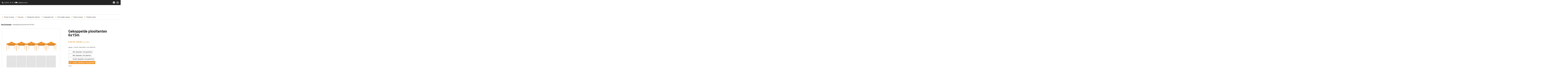

--- FILE ---
content_type: text/html; charset=UTF-8
request_url: https://www.abcrent.be/product/gekoppelde-plooitenten-6x15m/
body_size: 52002
content:
<!doctype html>
<html lang="nl-NL" prefix="og: https://ogp.me/ns#">
<head>
<meta name="MobileOptimized" content="width" />
<meta name="HandheldFriendly" content="true" />
<meta name="generator" content="Drupal 8 (https://www.drupal.org)" />

<meta name="MobileOptimized" content="width" />
<meta name="HandheldFriendly" content="true" />


	<meta charset="UTF-8">
	<meta name="viewport" content="width=device-width, initial-scale=1">
	<link rel="profile" href="https://gmpg.org/xfn/11">
					<script>document.documentElement.className = document.documentElement.className + ' yes-js js_active js'</script>
				<style type="text/css">div[id^="wpcf7-f2628"] button.cf7mls_next { background-color: #f79421; color: #ffffff }div[id^="wpcf7-f2628"] button.cf7mls_back {   }div[id^="wpcf7-f513"] button.cf7mls_next {   }div[id^="wpcf7-f513"] button.cf7mls_back {   }div[id^="wpcf7-f333"] button.cf7mls_next {   }div[id^="wpcf7-f333"] button.cf7mls_back {   }</style>		<style type="text/css">
					.heateor_sss_button_instagram span.heateor_sss_svg,a.heateor_sss_instagram span.heateor_sss_svg{background:radial-gradient(circle at 30% 107%,#fdf497 0,#fdf497 5%,#fd5949 45%,#d6249f 60%,#285aeb 90%)}
						div.heateor_sss_horizontal_sharing a.heateor_sss_button_instagram span{background:#747474!important;}div.heateor_sss_standard_follow_icons_container a.heateor_sss_button_instagram span{background:#747474;}
							div.heateor_sss_horizontal_sharing a.heateor_sss_button_instagram span:hover{background:#747474!important;}div.heateor_sss_standard_follow_icons_container a.heateor_sss_button_instagram span:hover{background:#747474;}
								.heateor_sss_horizontal_sharing .heateor_sss_svg,.heateor_sss_standard_follow_icons_container .heateor_sss_svg{
							background-color: #747474!important;
				background: #747474!important;
							color: #F7F7F7;
						border-width: 0px;
			border-style: solid;
			border-color: transparent;
		}
					div.heateor_sss_horizontal_sharing span.heateor_sss_svg svg:hover path:not(.heateor_sss_no_fill),div.heateor_sss_horizontal_sharing span.heateor_sss_svg svg:hover ellipse, div.heateor_sss_horizontal_sharing span.heateor_sss_svg svg:hover circle, div.heateor_sss_horizontal_sharing span.heateor_sss_svg svg:hover polygon, div.heateor_sss_horizontal_sharing span.heateor_sss_svg svg:hover rect:not(.heateor_sss_no_fill){
		        fill: #F69323;
		    }
		    div.heateor_sss_horizontal_sharing span.heateor_sss_svg svg:hover path.heateor_sss_svg_stroke, div.heateor_sss_horizontal_sharing span.heateor_sss_svg svg:hover rect.heateor_sss_svg_stroke{
		    	stroke: #F69323;
		    }
				.heateor_sss_horizontal_sharing span.heateor_sss_svg:hover,.heateor_sss_standard_follow_icons_container span.heateor_sss_svg:hover{
							background-color: #747474!important;
				background: #747474!important;
							color: #F69323;
						border-color: transparent;
		}
		.heateor_sss_vertical_sharing span.heateor_sss_svg,.heateor_sss_floating_follow_icons_container span.heateor_sss_svg{
							color: #fff;
						border-width: 0px;
			border-style: solid;
			border-color: transparent;
		}
						.heateor_sss_vertical_sharing span.heateor_sss_svg:hover,.heateor_sss_floating_follow_icons_container span.heateor_sss_svg:hover{
						border-color: transparent;
		}
		@media screen and (max-width:783px) {.heateor_sss_vertical_sharing{display:none!important}}div.heateor_sss_mobile_footer{display:none;}@media screen and (max-width:783px){div.heateor_sss_bottom_sharing .heateorSssTCBackground{background-color:white}div.heateor_sss_bottom_sharing{width:100%!important;left:0!important;}div.heateor_sss_bottom_sharing a{width:33.333333333333% !important;}div.heateor_sss_bottom_sharing .heateor_sss_svg{width: 100% !important;}div.heateor_sss_bottom_sharing div.heateorSssTotalShareCount{font-size:1em!important;line-height:28px!important}div.heateor_sss_bottom_sharing div.heateorSssTotalShareText{font-size:.7em!important;line-height:0px!important}div.heateor_sss_mobile_footer{display:block;height:40px;}.heateor_sss_bottom_sharing{padding:0!important;display:block!important;width:auto!important;bottom:-2px!important;top: auto!important;}.heateor_sss_bottom_sharing .heateor_sss_square_count{line-height:inherit;}.heateor_sss_bottom_sharing .heateorSssSharingArrow{display:none;}.heateor_sss_bottom_sharing .heateorSssTCBackground{margin-right:1.1em!important}}div.heateor_sss_sharing_title{text-align:center}div.heateor_sss_sharing_ul{width:100%;text-align:center;}div.heateor_sss_horizontal_sharing div.heateor_sss_sharing_ul a{float:none!important;display:inline-block;}		</style>
		
<!-- Zoekmachine optimalisatie door Rank Math - https://rankmath.com/ -->
<title>Gekoppelde plooitenten 6x15m - ABC-Rent</title>
<meta name="description" content="Deze professionele vouwtenten zijn heel eenvoudig en snel zelf te plaatsen. Wij bieden geen plaatsing aan. Uiteraard kan je de materialen wel laten leveren. De tenten worden altijd voorzien van de nodige piketten en spanriemen, of gewichten. Zoekt U een luifel voor onder te bakken/barbecueën? Vraag dan naar onze speciale BBQ tent. Uw tent uitbreiden? Geen probleem! Dankzij onze verbindingssystemen kan men gemakkelijk meerdere plooitenten aan elkaar koppelen. &nbsp; Omwille van hygiënische redenen is het niet toegestaan te bakken/barbecueën in deze plooitent."/>
<meta name="robots" content="index, follow, max-snippet:-1, max-video-preview:-1, max-image-preview:large"/>
<link rel="canonical" href="https://www.abcrent.be/product/gekoppelde-plooitenten-6x15m/" />
<meta property="og:locale" content="nl_NL" />
<meta property="og:type" content="product" />
<meta property="og:title" content="Gekoppelde plooitenten 6x15m - ABC-Rent" />
<meta property="og:description" content="Deze professionele vouwtenten zijn heel eenvoudig en snel zelf te plaatsen. Wij bieden geen plaatsing aan. Uiteraard kan je de materialen wel laten leveren. De tenten worden altijd voorzien van de nodige piketten en spanriemen, of gewichten. Zoekt U een luifel voor onder te bakken/barbecueën? Vraag dan naar onze speciale BBQ tent. Uw tent uitbreiden? Geen probleem! Dankzij onze verbindingssystemen kan men gemakkelijk meerdere plooitenten aan elkaar koppelen. &nbsp; Omwille van hygiënische redenen is het niet toegestaan te bakken/barbecueën in deze plooitent." />
<meta property="og:url" content="https://www.abcrent.be/product/gekoppelde-plooitenten-6x15m/" />
<meta property="og:site_name" content="ABC-Rent" />
<meta property="og:updated_time" content="2025-12-29T17:10:30+01:00" />
<meta property="og:image" content="https://www.abcrent.be/storage/2022/08/6x15.jpg" />
<meta property="og:image:secure_url" content="https://www.abcrent.be/storage/2022/08/6x15.jpg" />
<meta property="og:image:width" content="1000" />
<meta property="og:image:height" content="1000" />
<meta property="og:image:alt" content="plooitent" />
<meta property="og:image:type" content="image/jpeg" />
<meta property="product:availability" content="instock" />
<meta name="twitter:card" content="summary_large_image" />
<meta name="twitter:title" content="Gekoppelde plooitenten 6x15m - ABC-Rent" />
<meta name="twitter:description" content="Deze professionele vouwtenten zijn heel eenvoudig en snel zelf te plaatsen. Wij bieden geen plaatsing aan. Uiteraard kan je de materialen wel laten leveren. De tenten worden altijd voorzien van de nodige piketten en spanriemen, of gewichten. Zoekt U een luifel voor onder te bakken/barbecueën? Vraag dan naar onze speciale BBQ tent. Uw tent uitbreiden? Geen probleem! Dankzij onze verbindingssystemen kan men gemakkelijk meerdere plooitenten aan elkaar koppelen. &nbsp; Omwille van hygiënische redenen is het niet toegestaan te bakken/barbecueën in deze plooitent." />
<meta name="twitter:image" content="https://www.abcrent.be/storage/2022/08/6x15.jpg" />
<meta name="twitter:label1" content="Prijs" />
<meta name="twitter:data1" content="&euro;&nbsp;467,50 - &euro;&nbsp;605,00" />
<meta name="twitter:label2" content="Beschikbaarheid" />
<meta name="twitter:data2" content="Op voorraad" />
<script type="application/ld+json" class="rank-math-schema">{"@context":"https://schema.org","@graph":[{"@type":"Organization","@id":"https://www.abcrent.be/#organization","name":"abc.wedowebdev.site"},{"@type":"WebSite","@id":"https://www.abcrent.be/#website","url":"https://www.abcrent.be","name":"abc.wedowebdev.site","publisher":{"@id":"https://www.abcrent.be/#organization"},"inLanguage":"nl-NL"},{"@type":"ImageObject","@id":"https://www.abcrent.be/storage/2022/08/6x15.jpg","url":"https://www.abcrent.be/storage/2022/08/6x15.jpg","width":"1000","height":"1000","inLanguage":"nl-NL"},{"@type":"BreadcrumbList","@id":"https://www.abcrent.be/product/gekoppelde-plooitenten-6x15m/#breadcrumb","itemListElement":[{"@type":"ListItem","position":"1","item":{"@id":"https://www.abcrent.be/product-category/tent-parasol/","name":"Tent &amp; Parasol"}},{"@type":"ListItem","position":"2","item":{"@id":"https://www.abcrent.be/product/gekoppelde-plooitenten-6x15m/","name":"Gekoppelde plooitenten 6x15m"}}]},{"@type":"ItemPage","@id":"https://www.abcrent.be/product/gekoppelde-plooitenten-6x15m/#webpage","url":"https://www.abcrent.be/product/gekoppelde-plooitenten-6x15m/","name":"Gekoppelde plooitenten 6x15m - ABC-Rent","datePublished":"2022-08-18T08:24:59+02:00","dateModified":"2025-12-29T17:10:30+01:00","isPartOf":{"@id":"https://www.abcrent.be/#website"},"primaryImageOfPage":{"@id":"https://www.abcrent.be/storage/2022/08/6x15.jpg"},"inLanguage":"nl-NL","breadcrumb":{"@id":"https://www.abcrent.be/product/gekoppelde-plooitenten-6x15m/#breadcrumb"}},{"@type":"Product","name":"Gekoppelde plooitenten 6x15m - ABC-Rent","description":"Deze professionele vouwtenten zijn heel eenvoudig en snel zelf te plaatsen. Wij bieden geen plaatsing aan. Uiteraard kan je de materialen wel laten leveren. De tenten worden altijd voorzien van de nodige piketten en spanriemen, of gewichten. Zoekt U een luifel voor onder te bakken/barbecue\u00ebn? Vraag dan naar onze speciale BBQ tent. Uw tent uitbreiden? Geen probleem! Dankzij onze verbindingssystemen kan men gemakkelijk meerdere plooitenten aan elkaar koppelen. &nbsp; Omwille van hygi\u00ebnische redenen is het niet toegestaan te bakken/barbecue\u00ebn in deze plooitent.","sku":"TEPL6x15","category":"Tent &amp; Parasol","mainEntityOfPage":{"@id":"https://www.abcrent.be/product/gekoppelde-plooitenten-6x15m/#webpage"},"height":{"@type":"QuantitativeValue","unitCode":"CMT","value":"329"},"width":{"@type":"QuantitativeValue","unitCode":"CMT","value":"1500"},"depth":{"@type":"QuantitativeValue","unitCode":"CMT","value":"600"},"image":[{"@type":"ImageObject","url":"https://www.abcrent.be/storage/2022/08/6x15.jpg","height":"1000","width":"1000"},{"@type":"ImageObject","url":"https://www.abcrent.be/storage/2022/08/ABC-RentLowRes-43.jpg","height":"1080","width":"1620"},{"@type":"ImageObject","url":"https://www.abcrent.be/storage/2022/08/ABC-RentLowRes-40.jpg","height":"1080","width":"1620"},{"@type":"ImageObject","url":"https://www.abcrent.be/storage/2022/08/ABC-RentLowRes-37.jpg","height":"1620","width":"1080"},{"@type":"ImageObject","url":"https://www.abcrent.be/storage/2022/08/ABC-RentLowRes-34.jpg","height":"1080","width":"1620"},{"@type":"ImageObject","url":"https://www.abcrent.be/storage/2022/08/ABC-RentLowRes-29.jpg","height":"1620","width":"1080"},{"@type":"ImageObject","url":"https://www.abcrent.be/storage/2022/08/ABC-RentLowRes-14.jpg","height":"1080","width":"1620"},{"@type":"ImageObject","url":"https://www.abcrent.be/storage/2022/08/ABC-RentLowRes-13.jpg","height":"1080","width":"1620"},{"@type":"ImageObject","url":"https://www.abcrent.be/storage/2022/08/ABC-RentLowRes-12.jpg","height":"1080","width":"1620"},{"@type":"ImageObject","url":"https://www.abcrent.be/storage/2022/08/ABC-RentLowRes-11.jpg","height":"1080","width":"1620"}],"offers":{"@type":"AggregateOffer","lowPrice":"467.50","highPrice":"605.00","offerCount":"4","priceCurrency":"EUR","availability":"http://schema.org/InStock","seller":{"@type":"Organization","@id":"https://www.abcrent.be/","name":"abc.wedowebdev.site","url":"https://www.abcrent.be","logo":""},"url":"https://www.abcrent.be/product/gekoppelde-plooitenten-6x15m/"},"@id":"https://www.abcrent.be/product/gekoppelde-plooitenten-6x15m/#richSnippet"}]}</script>
<!-- /Rank Math WordPress SEO plugin -->

<link rel='dns-prefetch' href='//www.bluefoxmarketing.be' />
<link rel="alternate" type="application/rss+xml" title="ABC-Rent &raquo; Feed" href="https://www.abcrent.be/feed/" />
<link rel="alternate" type="application/rss+xml" title="ABC-Rent &raquo; Reactiesfeed" href="https://www.abcrent.be/comments/feed/" />
<link rel="alternate" title="oEmbed (JSON)" type="application/json+oembed" href="https://www.abcrent.be/wp-json/oembed/1.0/embed?url=https%3A%2F%2Fwww.abcrent.be%2Fproduct%2Fgekoppelde-plooitenten-6x15m%2F" />
<link rel="alternate" title="oEmbed (XML)" type="text/xml+oembed" href="https://www.abcrent.be/wp-json/oembed/1.0/embed?url=https%3A%2F%2Fwww.abcrent.be%2Fproduct%2Fgekoppelde-plooitenten-6x15m%2F&#038;format=xml" />
<style id='wp-img-auto-sizes-contain-inline-css' type='text/css'>
img:is([sizes=auto i],[sizes^="auto," i]){contain-intrinsic-size:3000px 1500px}
/*# sourceURL=wp-img-auto-sizes-contain-inline-css */
</style>
<link rel='stylesheet' id='custom-category-sidebar-css-css' href='https://www.abcrent.be/core/modules/44f5cedfe9/styles/custom-category-sidebar.css' type='text/css' media='all' />
<link rel='stylesheet' id='afadvfront-css-css' href='https://www.abcrent.be/core/modules/7dab2dae51/assets/css/afadvfrontstyle.css' type='text/css' media='all' />
<style id='wp-emoji-styles-inline-css' type='text/css'>

	img.wp-smiley, img.emoji {
		display: inline !important;
		border: none !important;
		box-shadow: none !important;
		height: 1em !important;
		width: 1em !important;
		margin: 0 0.07em !important;
		vertical-align: -0.1em !important;
		background: none !important;
		padding: 0 !important;
	}
/*# sourceURL=wp-emoji-styles-inline-css */
</style>
<link rel='stylesheet' id='wp-block-library-css' href='https://www.abcrent.be/lib/css/dist/block-library/style.min.css' type='text/css' media='all' />
<style id='global-styles-inline-css' type='text/css'>
:root{--wp--preset--aspect-ratio--square: 1;--wp--preset--aspect-ratio--4-3: 4/3;--wp--preset--aspect-ratio--3-4: 3/4;--wp--preset--aspect-ratio--3-2: 3/2;--wp--preset--aspect-ratio--2-3: 2/3;--wp--preset--aspect-ratio--16-9: 16/9;--wp--preset--aspect-ratio--9-16: 9/16;--wp--preset--color--black: #000000;--wp--preset--color--cyan-bluish-gray: #abb8c3;--wp--preset--color--white: #ffffff;--wp--preset--color--pale-pink: #f78da7;--wp--preset--color--vivid-red: #cf2e2e;--wp--preset--color--luminous-vivid-orange: #ff6900;--wp--preset--color--luminous-vivid-amber: #fcb900;--wp--preset--color--light-green-cyan: #7bdcb5;--wp--preset--color--vivid-green-cyan: #00d084;--wp--preset--color--pale-cyan-blue: #8ed1fc;--wp--preset--color--vivid-cyan-blue: #0693e3;--wp--preset--color--vivid-purple: #9b51e0;--wp--preset--gradient--vivid-cyan-blue-to-vivid-purple: linear-gradient(135deg,rgb(6,147,227) 0%,rgb(155,81,224) 100%);--wp--preset--gradient--light-green-cyan-to-vivid-green-cyan: linear-gradient(135deg,rgb(122,220,180) 0%,rgb(0,208,130) 100%);--wp--preset--gradient--luminous-vivid-amber-to-luminous-vivid-orange: linear-gradient(135deg,rgb(252,185,0) 0%,rgb(255,105,0) 100%);--wp--preset--gradient--luminous-vivid-orange-to-vivid-red: linear-gradient(135deg,rgb(255,105,0) 0%,rgb(207,46,46) 100%);--wp--preset--gradient--very-light-gray-to-cyan-bluish-gray: linear-gradient(135deg,rgb(238,238,238) 0%,rgb(169,184,195) 100%);--wp--preset--gradient--cool-to-warm-spectrum: linear-gradient(135deg,rgb(74,234,220) 0%,rgb(151,120,209) 20%,rgb(207,42,186) 40%,rgb(238,44,130) 60%,rgb(251,105,98) 80%,rgb(254,248,76) 100%);--wp--preset--gradient--blush-light-purple: linear-gradient(135deg,rgb(255,206,236) 0%,rgb(152,150,240) 100%);--wp--preset--gradient--blush-bordeaux: linear-gradient(135deg,rgb(254,205,165) 0%,rgb(254,45,45) 50%,rgb(107,0,62) 100%);--wp--preset--gradient--luminous-dusk: linear-gradient(135deg,rgb(255,203,112) 0%,rgb(199,81,192) 50%,rgb(65,88,208) 100%);--wp--preset--gradient--pale-ocean: linear-gradient(135deg,rgb(255,245,203) 0%,rgb(182,227,212) 50%,rgb(51,167,181) 100%);--wp--preset--gradient--electric-grass: linear-gradient(135deg,rgb(202,248,128) 0%,rgb(113,206,126) 100%);--wp--preset--gradient--midnight: linear-gradient(135deg,rgb(2,3,129) 0%,rgb(40,116,252) 100%);--wp--preset--font-size--small: 13px;--wp--preset--font-size--medium: 20px;--wp--preset--font-size--large: 36px;--wp--preset--font-size--x-large: 42px;--wp--preset--spacing--20: 0.44rem;--wp--preset--spacing--30: 0.67rem;--wp--preset--spacing--40: 1rem;--wp--preset--spacing--50: 1.5rem;--wp--preset--spacing--60: 2.25rem;--wp--preset--spacing--70: 3.38rem;--wp--preset--spacing--80: 5.06rem;--wp--preset--shadow--natural: 6px 6px 9px rgba(0, 0, 0, 0.2);--wp--preset--shadow--deep: 12px 12px 50px rgba(0, 0, 0, 0.4);--wp--preset--shadow--sharp: 6px 6px 0px rgba(0, 0, 0, 0.2);--wp--preset--shadow--outlined: 6px 6px 0px -3px rgb(255, 255, 255), 6px 6px rgb(0, 0, 0);--wp--preset--shadow--crisp: 6px 6px 0px rgb(0, 0, 0);}:where(.is-layout-flex){gap: 0.5em;}:where(.is-layout-grid){gap: 0.5em;}body .is-layout-flex{display: flex;}.is-layout-flex{flex-wrap: wrap;align-items: center;}.is-layout-flex > :is(*, div){margin: 0;}body .is-layout-grid{display: grid;}.is-layout-grid > :is(*, div){margin: 0;}:where(.wp-block-columns.is-layout-flex){gap: 2em;}:where(.wp-block-columns.is-layout-grid){gap: 2em;}:where(.wp-block-post-template.is-layout-flex){gap: 1.25em;}:where(.wp-block-post-template.is-layout-grid){gap: 1.25em;}.has-black-color{color: var(--wp--preset--color--black) !important;}.has-cyan-bluish-gray-color{color: var(--wp--preset--color--cyan-bluish-gray) !important;}.has-white-color{color: var(--wp--preset--color--white) !important;}.has-pale-pink-color{color: var(--wp--preset--color--pale-pink) !important;}.has-vivid-red-color{color: var(--wp--preset--color--vivid-red) !important;}.has-luminous-vivid-orange-color{color: var(--wp--preset--color--luminous-vivid-orange) !important;}.has-luminous-vivid-amber-color{color: var(--wp--preset--color--luminous-vivid-amber) !important;}.has-light-green-cyan-color{color: var(--wp--preset--color--light-green-cyan) !important;}.has-vivid-green-cyan-color{color: var(--wp--preset--color--vivid-green-cyan) !important;}.has-pale-cyan-blue-color{color: var(--wp--preset--color--pale-cyan-blue) !important;}.has-vivid-cyan-blue-color{color: var(--wp--preset--color--vivid-cyan-blue) !important;}.has-vivid-purple-color{color: var(--wp--preset--color--vivid-purple) !important;}.has-black-background-color{background-color: var(--wp--preset--color--black) !important;}.has-cyan-bluish-gray-background-color{background-color: var(--wp--preset--color--cyan-bluish-gray) !important;}.has-white-background-color{background-color: var(--wp--preset--color--white) !important;}.has-pale-pink-background-color{background-color: var(--wp--preset--color--pale-pink) !important;}.has-vivid-red-background-color{background-color: var(--wp--preset--color--vivid-red) !important;}.has-luminous-vivid-orange-background-color{background-color: var(--wp--preset--color--luminous-vivid-orange) !important;}.has-luminous-vivid-amber-background-color{background-color: var(--wp--preset--color--luminous-vivid-amber) !important;}.has-light-green-cyan-background-color{background-color: var(--wp--preset--color--light-green-cyan) !important;}.has-vivid-green-cyan-background-color{background-color: var(--wp--preset--color--vivid-green-cyan) !important;}.has-pale-cyan-blue-background-color{background-color: var(--wp--preset--color--pale-cyan-blue) !important;}.has-vivid-cyan-blue-background-color{background-color: var(--wp--preset--color--vivid-cyan-blue) !important;}.has-vivid-purple-background-color{background-color: var(--wp--preset--color--vivid-purple) !important;}.has-black-border-color{border-color: var(--wp--preset--color--black) !important;}.has-cyan-bluish-gray-border-color{border-color: var(--wp--preset--color--cyan-bluish-gray) !important;}.has-white-border-color{border-color: var(--wp--preset--color--white) !important;}.has-pale-pink-border-color{border-color: var(--wp--preset--color--pale-pink) !important;}.has-vivid-red-border-color{border-color: var(--wp--preset--color--vivid-red) !important;}.has-luminous-vivid-orange-border-color{border-color: var(--wp--preset--color--luminous-vivid-orange) !important;}.has-luminous-vivid-amber-border-color{border-color: var(--wp--preset--color--luminous-vivid-amber) !important;}.has-light-green-cyan-border-color{border-color: var(--wp--preset--color--light-green-cyan) !important;}.has-vivid-green-cyan-border-color{border-color: var(--wp--preset--color--vivid-green-cyan) !important;}.has-pale-cyan-blue-border-color{border-color: var(--wp--preset--color--pale-cyan-blue) !important;}.has-vivid-cyan-blue-border-color{border-color: var(--wp--preset--color--vivid-cyan-blue) !important;}.has-vivid-purple-border-color{border-color: var(--wp--preset--color--vivid-purple) !important;}.has-vivid-cyan-blue-to-vivid-purple-gradient-background{background: var(--wp--preset--gradient--vivid-cyan-blue-to-vivid-purple) !important;}.has-light-green-cyan-to-vivid-green-cyan-gradient-background{background: var(--wp--preset--gradient--light-green-cyan-to-vivid-green-cyan) !important;}.has-luminous-vivid-amber-to-luminous-vivid-orange-gradient-background{background: var(--wp--preset--gradient--luminous-vivid-amber-to-luminous-vivid-orange) !important;}.has-luminous-vivid-orange-to-vivid-red-gradient-background{background: var(--wp--preset--gradient--luminous-vivid-orange-to-vivid-red) !important;}.has-very-light-gray-to-cyan-bluish-gray-gradient-background{background: var(--wp--preset--gradient--very-light-gray-to-cyan-bluish-gray) !important;}.has-cool-to-warm-spectrum-gradient-background{background: var(--wp--preset--gradient--cool-to-warm-spectrum) !important;}.has-blush-light-purple-gradient-background{background: var(--wp--preset--gradient--blush-light-purple) !important;}.has-blush-bordeaux-gradient-background{background: var(--wp--preset--gradient--blush-bordeaux) !important;}.has-luminous-dusk-gradient-background{background: var(--wp--preset--gradient--luminous-dusk) !important;}.has-pale-ocean-gradient-background{background: var(--wp--preset--gradient--pale-ocean) !important;}.has-electric-grass-gradient-background{background: var(--wp--preset--gradient--electric-grass) !important;}.has-midnight-gradient-background{background: var(--wp--preset--gradient--midnight) !important;}.has-small-font-size{font-size: var(--wp--preset--font-size--small) !important;}.has-medium-font-size{font-size: var(--wp--preset--font-size--medium) !important;}.has-large-font-size{font-size: var(--wp--preset--font-size--large) !important;}.has-x-large-font-size{font-size: var(--wp--preset--font-size--x-large) !important;}
/*# sourceURL=global-styles-inline-css */
</style>

<style id='classic-theme-styles-inline-css' type='text/css'>
/*! This file is auto-generated */
.wp-block-button__link{color:#fff;background-color:#32373c;border-radius:9999px;box-shadow:none;text-decoration:none;padding:calc(.667em + 2px) calc(1.333em + 2px);font-size:1.125em}.wp-block-file__button{background:#32373c;color:#fff;text-decoration:none}
/*# sourceURL=/wp-includes/css/classic-themes.min.css */
</style>
<link rel='stylesheet' id='bfm-abcrent-css' href='https://www.abcrent.be/core/modules/44f5cedfe9/styles/main.css' type='text/css' media='all' />
<link rel='stylesheet' id='cf7mls-css' href='https://www.abcrent.be/core/modules/51c184c661/assets/frontend/css/cf7mls.css' type='text/css' media='all' />
<link rel='stylesheet' id='cf7mls_animate-css' href='https://www.abcrent.be/core/modules/51c184c661/assets/frontend/animate/animate.min.css' type='text/css' media='all' />
<link rel='stylesheet' id='contact-form-7-css' href='https://www.abcrent.be/core/modules/8516d2654f/includes/css/styles.css' type='text/css' media='all' />
<link rel='stylesheet' id='walcf7-datepicker-css-css' href='https://www.abcrent.be/core/modules/30ec8f3e52/assets/css/jquery.datetimepicker.min.css' type='text/css' media='all' />
<link rel='stylesheet' id='photoswipe-css' href='https://www.abcrent.be/core/modules/39d10ee62c/assets/css/photoswipe/photoswipe.min.css' type='text/css' media='all' />
<link rel='stylesheet' id='photoswipe-default-skin-css' href='https://www.abcrent.be/core/modules/39d10ee62c/assets/css/photoswipe/default-skin/default-skin.min.css' type='text/css' media='all' />
<link rel='stylesheet' id='woocommerce-layout-css' href='https://www.abcrent.be/core/modules/39d10ee62c/assets/css/woocommerce-layout.css' type='text/css' media='all' />
<link rel='stylesheet' id='woocommerce-smallscreen-css' href='https://www.abcrent.be/core/modules/39d10ee62c/assets/css/woocommerce-smallscreen.css' type='text/css' media='only screen and (max-width: 768px)' />
<link rel='stylesheet' id='woocommerce-general-css' href='https://www.abcrent.be/core/modules/39d10ee62c/assets/css/woocommerce.css' type='text/css' media='all' />
<style id='woocommerce-inline-inline-css' type='text/css'>
.woocommerce form .form-row .required { visibility: visible; }
/*# sourceURL=woocommerce-inline-inline-css */
</style>
<link rel='stylesheet' id='woo-variation-swatches-css' href='https://www.abcrent.be/core/modules/2c137f0be3/assets/css/frontend.min.css' type='text/css' media='all' />
<style id='woo-variation-swatches-inline-css' type='text/css'>
:root {
--wvs-tick:url("data:image/svg+xml;utf8,%3Csvg filter='drop-shadow(0px 0px 2px rgb(0 0 0 / .8))' xmlns='http://www.w3.org/2000/svg'  viewBox='0 0 30 30'%3E%3Cpath fill='none' stroke='%23ffffff' stroke-linecap='round' stroke-linejoin='round' stroke-width='4' d='M4 16L11 23 27 7'/%3E%3C/svg%3E");

--wvs-cross:url("data:image/svg+xml;utf8,%3Csvg filter='drop-shadow(0px 0px 5px rgb(255 255 255 / .6))' xmlns='http://www.w3.org/2000/svg' width='72px' height='72px' viewBox='0 0 24 24'%3E%3Cpath fill='none' stroke='%23ff0000' stroke-linecap='round' stroke-width='0.6' d='M5 5L19 19M19 5L5 19'/%3E%3C/svg%3E");
--wvs-single-product-item-width:30px;
--wvs-single-product-item-height:30px;
--wvs-single-product-item-font-size:16px}
/*# sourceURL=woo-variation-swatches-inline-css */
</style>
<link rel='stylesheet' id='jquery-selectBox-css' href='https://www.abcrent.be/core/modules/140347125a/assets/css/jquery.selectBox.css' type='text/css' media='all' />
<link rel='stylesheet' id='yith-wcwl-font-awesome-css' href='https://www.abcrent.be/core/modules/140347125a/assets/css/font-awesome.css' type='text/css' media='all' />
<link rel='stylesheet' id='woocommerce_prettyPhoto_css-css' href='//www.abcrent.be/core/modules/39d10ee62c/assets/css/prettyPhoto.css' type='text/css' media='all' />
<link rel='stylesheet' id='yith-wcwl-main-css' href='https://www.abcrent.be/core/modules/140347125a/assets/css/style.css' type='text/css' media='all' />
<style id='yith-wcwl-main-inline-css' type='text/css'>
.yith-wcwl-share li a{color: #FFFFFF;}.yith-wcwl-share li a:hover{color: #FFFFFF;}.yith-wcwl-share a.facebook{background: #39599E; background-color: #39599E;}.yith-wcwl-share a.facebook:hover{background: #39599E; background-color: #39599E;}.yith-wcwl-share a.twitter{background: #45AFE2; background-color: #45AFE2;}.yith-wcwl-share a.twitter:hover{background: #39599E; background-color: #39599E;}.yith-wcwl-share a.pinterest{background: #AB2E31; background-color: #AB2E31;}.yith-wcwl-share a.pinterest:hover{background: #39599E; background-color: #39599E;}.yith-wcwl-share a.email{background: #FBB102; background-color: #FBB102;}.yith-wcwl-share a.email:hover{background: #39599E; background-color: #39599E;}.yith-wcwl-share a.whatsapp{background: #00A901; background-color: #00A901;}.yith-wcwl-share a.whatsapp:hover{background: #39599E; background-color: #39599E;}
/*# sourceURL=yith-wcwl-main-inline-css */
</style>
<link rel='stylesheet' id='dgwt-wcas-style-css' href='https://www.abcrent.be/core/modules/29aff22752/assets/css/style.min.css' type='text/css' media='all' />
<link rel='stylesheet' id='xoo-wsc-fonts-css' href='https://www.abcrent.be/core/modules/244cfbdf7c/assets/css/xoo-wsc-fonts.css' type='text/css' media='all' />
<link rel='stylesheet' id='xoo-wsc-style-css' href='https://www.abcrent.be/core/modules/244cfbdf7c/assets/css/xoo-wsc-style.css' type='text/css' media='all' />
<style id='xoo-wsc-style-inline-css' type='text/css'>




.xoo-wsc-ft-buttons-cont a.xoo-wsc-ft-btn, .xoo-wsc-container .xoo-wsc-btn {
	background-color: #f69323;
	color: #ffffff;
	border: ;
	padding: 10px 20px;
}

.xoo-wsc-ft-buttons-cont a.xoo-wsc-ft-btn:hover, .xoo-wsc-container .xoo-wsc-btn:hover {
	background-color: #f69323;
	color: #ffffff;
	border: ;
}

 

.xoo-wsc-footer{
	background-color: #ffffff;
	color: #000000;
	padding: 10px 20px;
	box-shadow: 0 -1px 10px #0000001a;
}

.xoo-wsc-footer, .xoo-wsc-footer a, .xoo-wsc-footer .amount{
	font-size: 18px;
}

.xoo-wsc-btn .amount{
	color: #ffffff}

.xoo-wsc-btn:hover .amount{
	color: #ffffff;
}

.xoo-wsc-ft-buttons-cont{
	grid-template-columns: auto;
}

.xoo-wsc-basket{
	bottom: 12px;
	right: 1px;
	background-color: #ffffff;
	color: #f69323;
	box-shadow: 0px 0px 15px 2px #0000001a;
	border-radius: 50%;
	display: none;
	width: 60px;
	height: 60px;
}


.xoo-wsc-bki{
	font-size: 30px}

.xoo-wsc-items-count{
	top: -12px;
	left: -12px;
}

.xoo-wsc-items-count{
	background-color: #f69323;
	color: #ffffff;
}

.xoo-wsc-container, .xoo-wsc-slider{
	max-width: 365px;
	right: -365px;
	top: 0;bottom: 0;
	bottom: 0;
	font-family: }


.xoo-wsc-cart-active .xoo-wsc-container, .xoo-wsc-slider-active .xoo-wsc-slider{
	right: 0;
}


.xoo-wsc-cart-active .xoo-wsc-basket{
	right: 365px;
}

.xoo-wsc-slider{
	right: -365px;
}

span.xoo-wsch-close {
    font-size: 16px;
    right: 10px;
}

.xoo-wsch-top{
	justify-content: center;
}

.xoo-wsch-text{
	font-size: 20px;
}

.xoo-wsc-header{
	color: #000000;
	background-color: #ffffff;
	border-bottom: 2px solid #eee;
}


.xoo-wsc-body{
	background-color: #f8f9fa;
}

.xoo-wsc-products:not(.xoo-wsc-pattern-card), .xoo-wsc-products:not(.xoo-wsc-pattern-card) span.amount, .xoo-wsc-products:not(.xoo-wsc-pattern-card) a{
	font-size: 16px;
	color: #000000;
}

.xoo-wsc-products:not(.xoo-wsc-pattern-card) .xoo-wsc-product{
	padding: 10px 15px;
	margin: 10px 15px;
	border-radius: 5px;
	box-shadow: 0 2px 2px #00000005;
	background-color: #ffffff;
}

.xoo-wsc-sum-col{
	justify-content: center;
}


/** Shortcode **/
.xoo-wsc-sc-count{
	background-color: #000000;
	color: #ffffff;
}

.xoo-wsc-sc-bki{
	font-size: 28px;
	color: #000000;
}
.xoo-wsc-sc-cont{
	color: #000000;
}

.added_to_cart{
	display: none!important;
}

.xoo-wsc-product dl.variation {
	display: block;
}


.xoo-wsc-product-cont{
	padding: 10px 10px;
}

.xoo-wsc-products:not(.xoo-wsc-pattern-card) .xoo-wsc-img-col{
	width: 28%;
}

.xoo-wsc-pattern-card .xoo-wsc-img-col img{
	max-width: 100%;
	height: auto;
}

.xoo-wsc-products:not(.xoo-wsc-pattern-card) .xoo-wsc-sum-col{
	width: 72%;
}

.xoo-wsc-pattern-card .xoo-wsc-product-cont{
	width: 50% 
}

@media only screen and (max-width: 600px) {
	.xoo-wsc-pattern-card .xoo-wsc-product-cont  {
		width: 50%;
	}
}


.xoo-wsc-pattern-card .xoo-wsc-product{
	border: 0;
	box-shadow: 0px 10px 15px -12px #0000001a;
}


.xoo-wsc-sm-front{
	background-color: #eee;
}
.xoo-wsc-pattern-card, .xoo-wsc-sm-front{
	border-bottom-left-radius: 5px;
	border-bottom-right-radius: 5px;
}
.xoo-wsc-pattern-card, .xoo-wsc-img-col img, .xoo-wsc-img-col, .xoo-wsc-sm-back-cont{
	border-top-left-radius: 5px;
	border-top-right-radius: 5px;
}
.xoo-wsc-sm-back{
	background-color: #fff;
}
.xoo-wsc-pattern-card, .xoo-wsc-pattern-card a, .xoo-wsc-pattern-card .amount{
	font-size: 16px;
}

.xoo-wsc-sm-front, .xoo-wsc-sm-front a, .xoo-wsc-sm-front .amount{
	color: #000;
}

.xoo-wsc-sm-back, .xoo-wsc-sm-back a, .xoo-wsc-sm-back .amount{
	color: #000;
}


.magictime {
    animation-duration: 0.5s;
}


/*# sourceURL=xoo-wsc-style-inline-css */
</style>
<link rel='stylesheet' id='hello-elementor-css' href='https://www.abcrent.be/core/views/hello-elementor/style.min.css' type='text/css' media='all' />
<link rel='stylesheet' id='hello-elementor-theme-style-css' href='https://www.abcrent.be/core/views/hello-elementor/theme.min.css' type='text/css' media='all' />
<link rel='stylesheet' id='hello-elementor-header-footer-css' href='https://www.abcrent.be/core/views/hello-elementor/header-footer.min.css' type='text/css' media='all' />
<link rel='stylesheet' id='elementor-frontend-css' href='https://www.abcrent.be/core/modules/f65f29574d/assets/css/frontend-lite.min.css' type='text/css' media='all' />
<link rel='stylesheet' id='elementor-post-6-css' href='https://www.abcrent.be/storage/elementor/css/post-6.css' type='text/css' media='all' />
<link rel='stylesheet' id='elementor-lazyload-css' href='https://www.abcrent.be/core/modules/f65f29574d/assets/css/modules/lazyload/frontend.min.css' type='text/css' media='all' />
<link rel='stylesheet' id='swiper-css' href='https://www.abcrent.be/core/modules/f65f29574d/assets/lib/swiper/v8/css/swiper.min.css' type='text/css' media='all' />
<link rel='stylesheet' id='elementor-pro-css' href='https://www.abcrent.be/core/modules/ccc473c329/assets/css/frontend-lite.min.css' type='text/css' media='all' />
<link rel='stylesheet' id='elementor-global-css' href='https://www.abcrent.be/storage/elementor/css/global.css' type='text/css' media='all' />
<link rel='stylesheet' id='elementor-post-14-css' href='https://www.abcrent.be/storage/elementor/css/post-14.css' type='text/css' media='all' />
<link rel='stylesheet' id='elementor-post-64-css' href='https://www.abcrent.be/storage/elementor/css/post-64.css' type='text/css' media='all' />
<link rel='stylesheet' id='elementor-post-326-css' href='https://www.abcrent.be/storage/elementor/css/post-326.css' type='text/css' media='all' />
<link rel='stylesheet' id='heateor_sss_frontend_css-css' href='https://www.abcrent.be/core/modules/c5f1ad48fc/public/css/sassy-social-share-public.css' type='text/css' media='all' />
<link rel='stylesheet' id='yith_ywraq_frontend-css' href='https://www.abcrent.be/core/modules/e0270e0025/assets/css/ywraq-frontend.css' type='text/css' media='all' />
<style id='yith_ywraq_frontend-inline-css' type='text/css'>
:root {
		--ywraq_layout_button_bg_color: #0066b4;
		--ywraq_layout_button_bg_color_hover: #044a80;
		--ywraq_layout_button_border_color: ;
		--ywraq_layout_button_border_color_hover: ;
		--ywraq_layout_button_color: #ffffff;
		--ywraq_layout_button_color_hover: #ffffff;
		
		--ywraq_checkout_button_bg_color: #0066b4;
		--ywraq_checkout_button_bg_color_hover: #044a80;
		--ywraq_checkout_button_border_color: ;
		--ywraq_checkout_button_border_color_hover: ;
		--ywraq_checkout_button_color: #ffffff;
		--ywraq_checkout_button_color_hover: #ffffff;
		
		--ywraq_accept_button_bg_color: #0066b4;
		--ywraq_accept_button_bg_color_hover: #044a80;
		--ywraq_accept_button_border_color: ;
		--ywraq_accept_button_border_color_hover: ;
		--ywraq_accept_button_color: #ffffff;
		--ywraq_accept_button_color_hover: #ffffff;
		
		--ywraq_reject_button_bg_color: transparent;
		--ywraq_reject_button_bg_color_hover: #CC2B2B;
		--ywraq_reject_button_border_color: #CC2B2B;
		--ywraq_reject_button_border_color_hover: #CC2B2B;
		--ywraq_reject_button_color: #CC2B2B;
		--ywraq_reject_button_color_hover: #ffffff;
		}		
.woocommerce.single-product button.single_add_to_cart_button.button {margin-right: 5px;}
	.woocommerce.single-product .product .yith-ywraq-add-to-quote {display: inline-block; vertical-align: middle;margin-top: 5px;}
	
/*# sourceURL=yith_ywraq_frontend-inline-css */
</style>
<link rel='stylesheet' id='cf7cf-style-css' href='https://www.abcrent.be/core/modules/0420ef53f7/style.css' type='text/css' media='all' />
<link rel='stylesheet' id='hello-elementor-child-style-css' href='https://www.abcrent.be/core/views/097201724f/design.css' type='text/css' media='all' />
<link rel='stylesheet' id='wpdevelop-bts-css' href='https://www.abcrent.be/core/modules/2ebe9abdc2/assets/libs/bootstrap-css/css/bootstrap.css' type='text/css' media='all' />
<link rel='stylesheet' id='wpdevelop-bts-theme-css' href='https://www.abcrent.be/core/modules/2ebe9abdc2/assets/libs/bootstrap-css/css/bootstrap-theme.css' type='text/css' media='all' />
<link rel='stylesheet' id='wpbc-tippy-popover-css' href='https://www.abcrent.be/core/modules/2ebe9abdc2/assets/libs/tippy.js/themes/wpbc-tippy-popover.css' type='text/css' media='all' />
<link rel='stylesheet' id='wpbc-tippy-times-css' href='https://www.abcrent.be/core/modules/2ebe9abdc2/assets/libs/tippy.js/themes/wpbc-tippy-times.css' type='text/css' media='all' />
<link rel='stylesheet' id='wpbc-material-design-icons-css' href='https://www.abcrent.be/core/modules/2ebe9abdc2/assets/libs/material-design-icons/material-design-icons.css' type='text/css' media='all' />
<link rel='stylesheet' id='wpbc-ui-both-css' href='https://www.abcrent.be/core/modules/2ebe9abdc2/css/wpbc_ui_both.css' type='text/css' media='all' />
<link rel='stylesheet' id='wpbc-client-pages-css' href='https://www.abcrent.be/core/modules/2ebe9abdc2/css/client.css' type='text/css' media='all' />
<link rel='stylesheet' id='wpbc-all-client-css' href='https://www.abcrent.be/core/modules/2ebe9abdc2/_dist/all/_out/wpbc_all_client.css' type='text/css' media='all' />
<link rel='stylesheet' id='wpbc-calendar-css' href='https://www.abcrent.be/core/modules/2ebe9abdc2/css/calendar.css' type='text/css' media='all' />
<link rel='stylesheet' id='wpbc-calendar-skin-css' href='https://www.abcrent.be/core/modules/2ebe9abdc2/css/skins/24_9__light.css' type='text/css' media='all' />
<link rel='stylesheet' id='wpbc-flex-timeline-css' href='https://www.abcrent.be/core/modules/2ebe9abdc2/core/timeline/v2/_out/timeline_v2.1.css' type='text/css' media='all' />
<link rel='stylesheet' id='google-fonts-1-css' href='https://fonts.googleapis.com/css?family=Titillium+Web%3A100%2C100italic%2C200%2C200italic%2C300%2C300italic%2C400%2C400italic%2C500%2C500italic%2C600%2C600italic%2C700%2C700italic%2C800%2C800italic%2C900%2C900italic&#038;display=auto' type='text/css' media='all' />
<link rel="preconnect" href="https://fonts.gstatic.com/" crossorigin><script src="https://www.abcrent.be/lib/js/jquery/jquery.min.js" id="jquery-core-js"></script>
<script src="https://www.abcrent.be/lib/js/jquery/jquery-migrate.min.js" id="jquery-migrate-js"></script>
<script src="https://www.abcrent.be/core/modules/7dab2dae51/assets/js/afadvfront.js" id="afadvfront-js-js"></script>
<script src="https://www.abcrent.be/core/modules/39d10ee62c/assets/js/jquery-blockui/jquery.blockUI.min.js" id="jquery-blockui-js"></script>
<script src="https://www.abcrent.be/lib/js/underscore.min.js" id="underscore-js"></script>
<script id="wp-util-js-extra">
var _wpUtilSettings = {"ajax":{"url":"https://www.abcrent.be/wp-admin/ajax"}};
//# sourceURL=wp-util-js-extra
</script>
<script src="https://www.abcrent.be/lib/js/wp-util.min.js" id="wp-util-js"></script>
<script id="wp-api-request-js-extra">
var wpApiSettings = {"root":"https://www.abcrent.be/wp-json/","nonce":"2c5a4586c9","versionString":"wp/v2/"};
//# sourceURL=wp-api-request-js-extra
</script>
<script src="https://www.abcrent.be/lib/js/api-request.min.js" id="wp-api-request-js"></script>
<script src="https://www.abcrent.be/lib/js/dist/hooks.min.js" id="wp-hooks-js"></script>
<script src="https://www.abcrent.be/lib/js/dist/i18n.min.js" id="wp-i18n-js"></script>
<script id="wp-i18n-js-after">
wp.i18n.setLocaleData( { 'text direction\u0004ltr': [ 'ltr' ] } );
wp.i18n.setLocaleData( { 'text direction\u0004ltr': [ 'ltr' ] } );
//# sourceURL=wp-i18n-js-after
</script>
<script src="https://www.abcrent.be/lib/js/dist/url.min.js" id="wp-url-js"></script>
<script id="wp-api-fetch-js-translations">
( function( domain, translations ) {
	var localeData = translations.locale_data[ domain ] || translations.locale_data.messages;
	localeData[""].domain = domain;
	wp.i18n.setLocaleData( localeData, domain );
} )( "default", {"translation-revision-date":"2025-11-18 15:26:13+0000","generator":"GlotPress\/4.0.3","domain":"messages","locale_data":{"messages":{"":{"domain":"messages","plural-forms":"nplurals=2; plural=n != 1;","lang":"nl"},"Unable to connect. Please check your Internet connection.":["Kan geen verbinding maken. Controleer alstublieft uw internetverbinding."],"Could not get a valid response from the server.":["Kon geen geldige reactie van de server krijgen."],"Media upload failed. If this is a photo or a large image, please scale it down and try again.":["Uploaden media mislukt. Als dit een foto of een grote afbeelding is, verklein deze dan alstublieft en probeer opnieuw."],"The response is not a valid JSON response.":["De reactie is geen geldige JSON reactie."]}},"comment":{"reference":"wp-includes\/js\/dist\/api-fetch.js"}} );
//# sourceURL=wp-api-fetch-js-translations
</script>
<script src="https://www.abcrent.be/lib/js/dist/api-fetch.min.js" id="wp-api-fetch-js"></script>
<script id="wp-api-fetch-js-after">
wp.apiFetch.use( wp.apiFetch.createRootURLMiddleware( "https://www.abcrent.be/wp-json/" ) );
wp.apiFetch.nonceMiddleware = wp.apiFetch.createNonceMiddleware( "2c5a4586c9" );
wp.apiFetch.use( wp.apiFetch.nonceMiddleware );
wp.apiFetch.use( wp.apiFetch.mediaUploadMiddleware );
wp.apiFetch.nonceEndpoint = "https://www.abcrent.be/wp-admin/ajax?action=rest-nonce";
//# sourceURL=wp-api-fetch-js-after
</script>
<script src="https://www.abcrent.be/lib/js/dist/vendor/wp-polyfill.min.js" id="wp-polyfill-js"></script>
<script id="woo-variation-swatches-js-extra">
var woo_variation_swatches_options = {"show_variation_label":"1","clear_on_reselect":"","variation_label_separator":":","is_mobile":"","show_variation_stock":"","stock_label_threshold":"5","cart_redirect_after_add":"no","enable_ajax_add_to_cart":"yes","cart_url":"https://www.abcrent.be/uw-aanvraag/","is_cart":""};
//# sourceURL=woo-variation-swatches-js-extra
</script>
<script src="https://www.abcrent.be/core/modules/2c137f0be3/assets/js/frontend.min.js" id="woo-variation-swatches-js" defer data-wp-strategy="defer"></script>
<link rel='shortlink' href='https://www.abcrent.be/?p=2146' />
		<style>
			.dgwt-wcas-ico-magnifier,.dgwt-wcas-ico-magnifier-handler{max-width:20px}.dgwt-wcas-search-wrapp{max-width:600px}		</style>
		<meta name="description" content="Deze professionele vouwtenten zijn heel eenvoudig en snel zelf te plaatsen. Wij bieden geen plaatsing aan.

Uiteraard kan je de materialen wel laten leveren.

De tenten worden altijd voorzien van de nodige piketten en spanriemen, of gewichten.

Zoekt U een luifel voor onder te bakken/barbecueën? Vraag dan naar onze speciale BBQ tent.

Uw tent uitbreiden? Geen probleem! Dankzij onze verbindingssystemen kan men gemakkelijk meerdere plooitenten aan elkaar koppelen.

&nbsp;

Omwille van hygiënische redenen is het niet toegestaan te bakken/barbecueën in deze plooitent.">
	<noscript><style>.woocommerce-product-gallery{ opacity: 1 !important; }</style></noscript>
	
<!---Replace Quote text--->

<script>
   jQuery(document).ready(function(){
		jQuery('.ywraq-form-title').text('Offerteaanvraag:');
		 
		 jQuery('.cart').on('submit', function(e){
     			e.preventDefault();
			 
			 		jQuery('.add-request-quote-button').click();
			});
	});
</script>

<!-- Hotjar Tracking Code for https://www.abcrent.be/ -->
<script>
    (function(h,o,t,j,a,r){
        h.hj=h.hj||function(){(h.hj.q=h.hj.q||[]).push(arguments)};
        h._hjSettings={hjid:4939409,hjsv:6};
        a=o.getElementsByTagName('head')[0];
        r=o.createElement('script');r.async=1;
        r.src=t+h._hjSettings.hjid+j+h._hjSettings.hjsv;
        a.appendChild(r);
    })(window,document,'https://static.hotjar.com/c/hotjar-','.js?sv=');
</script>
		<style id="wp-custom-css">
			.yith-ywraq-mail-form-wrapper h3.form-row.form-row-wide {
    display: inline-block;
    width: 100%;
}


.woocommerce-order{
	color:black;
}
.edit {
    float: left!important;
    position: relative!important;
    margin-left: 0!important;
    /* margin-top: var(--edit-link-margin-top, 10px); */
}

.e-coupon-box {
    display: none !important;
}

.u-columns.woocommerce-Addresses.col2-set.addresses h3{
	margin-bottom:0!important;
		margin-top:20px!important;
}


.validate-required{
	position:relative;
}

span.ywraq_error {
    position: absolute;
    top: calc(100% - 5px);
    left: 0;
}

@media only screen and (max-width: 1270px) and (min-width: 1024px)  {
	.headerdesktop{gap:10px;
	}
		.headerdesktop .elementor-nav-menu li a{font-size:14px!important;
	margin-inline:5px;}
}

.elementor-menu-cart__main {
    display: none!important;
}

.customprice br{
	height:0px!important;
	display:contents;
}

span.woocommerce-Price-amount.amount {
    display: block;
}

.elementor-menu-cart--items-indicator-bubble .elementor-menu-cart__toggle .elementor-button-icon .elementor-button-icon-qty[data-counter]{
	min-width: 20px!important;
    height: 20px!important;
	font-size:16px!important;
	font-weight:bold;
line-height:20px!important;
	top:-12px!important;
}



.elementor-widget-woocommerce-checkout-page .woocommerce .shop_table tbody td .product-quantity {
    font-weight: 900!important;
}

address{
	padding:20px!important;
	height:auto!important;;
}

p.woocommerce-notice.woocommerce-notice--success.woocommerce-thankyou-order-received{
	margin-bottom:32px!important;
}


.woocommerce-order{
		font-family:"Titillium Web", Sans-serif;

}

table.woocommerce-table.woocommerce-table--order-details.shop_table.order_details *{
	color:black!important;

}

p.woocommerce-notice.woocommerce-notice--success.woocommerce-thankyou-order-received{
	font-size:16px;
	font-weight:bold;
}



.elementor-widget-woocommerce-checkout-page tfoot *{
	padding:0!important;
	padding-block:4px!important;
}


ul.woocommerce-order-overview.woocommerce-thankyou-order-details.order_details{
	color:#f79321;
	margin-top:25px;
}

li.woocommerce-order-overview__payment-method.method{display:none;}


/* checkout */
ul.wc_payment_methods.payment_methods.methods {
    display: none;
}

.product-price {
}

.price-excl{
	color:#f79321!important;
	font-weight:700;
	font-size:18px!important;
}

.price-excl span{
	font-weight:400;
}

.price-incl{color:#b1b1b1}

.price-excl,
.price-incl {

    font-size: 14px;
}

.price-excl span,
.price-incl span {
    font-size: 14px;
}

.elementor-grid .product-type-variable .price .woocommerce-Price-amount.amount:nth-of-type(1) {
    grid-column-end: 4;
}

.woocommerce-shipping-fields {
    display: none;
}

.bforderinfo h2{
	margin:0;
	margin-bottom:8px;
	font-size:24px;
	font-weight:bold;
	
}

.bforderinfo p{
	margin:0;

	
}

.bforderinfo{
padding: var(--sections-padding, 16px 30px);
    border-radius: var(--sections-border-radius, 3px);
	
	border:
1px var(--sections-border-type,solid) var(--sections-border-color,#d5d8dc);
		
	
	color:black;}


tr.woocommerce-shipping-totals.shipping {
    display: none;
}

/* end checkout */
a{
	color:#242424;
} 


.woocommerce-variation-add-to-cart.variations_button.woocommerce-variation-add-to-cart-enabled {
/*     display: none !important; */
}


.woocommerce div.product-type-variable p.price{
	display:none!important;
}
.bfloop .e-loop-item{
	display:flex;

}


ul.variable-items-wrapper.color-variable-items-wrapper{
    flex-direction: row !important;
}

#bekijkookdezewrapper, #mogelijkietswrapper, #lijnelement{display:none;}


.bfloop .e-loop-item .e-con{
	height:unset!important;
}

body:has(.variations) .elementor-widget-woocommerce-product-price{
	display:block!important;
}


.bfloop .elementor-section-wrap{
	display:flex; 
	flex-direction:column;
	justify-content:space-between!important;
	
}


.bfloop .elementor-section-wrap > a{
display:none;
}

.bfloop .elementor-section-wrap {
    display: flex;
    flex-direction: column;
    justify-content: space-between !important;

}

.bfloop .elementor-section-wrap > * {
    flex: 1!important; /* Stretch each child to fill the available space */
}

.bfloop .e-con-inner{
	display:flex;
	flex-direction:column;
}

.bfloopimagetext .e-con-inner{
display:block;!important
}
.bfloopimagetext .elementor-widget-heading{display:block!important;}


@media screen and (min-width: 1024px) {
 ul.page-numbers li{
	height:40px!important;
	width:40px!important;
	display:flex;align-content:center;
	text-align:center;
}

.elementor-240 .elementor-element.elementor-element-a4fb3c0 nav.woocommerce-pagination ul li span.current{
		height:40px!important;
	width:40px!important;
		display:flex;align-content:center;align-items:center;
	justify-content:center;
	font-weight:700;
}

.elementor-240 .elementor-element.elementor-element-a4fb3c0 nav.woocommerce-pagination ul li a{
		height:40px!important;
	width:40px!important;
			display:flex;align-content:center;align-items:center;
	justify-content:center;

}

}

ul.page-numbers li{
	height:40px!important;
	width:40px!important;
	display:flex;align-content:center;
	text-align:center;
}

.elementor-240 .elementor-element.elementor-element-a4fb3c0 nav.woocommerce-pagination ul li span.current{
		height:40px!important;
	width:40px!important;
		display:flex;align-content:center;align-items:center;
	justify-content:center;
	font-weight:700;
}

.elementor-240 .elementor-element.elementor-element-a4fb3c0 nav.woocommerce-pagination ul li a{
		height:40px!important;
	width:40px!important;
			display:flex;align-content:center;align-items:center;
	justify-content:center;

}

.archiveproductstop h1{
	font-size:40px!important;
	font-weight:700;
	margin-top:0!important;
}

nav.rank-math-breadcrumb{
	font-weight:bold;
}

.yith-ywraq-mail-form-wrapper .form-row.form-row-wide {
    padding-top: 0;
}


.yith-ywraq-mail-form-wrapper h2, .yith-ywraq-mail-form-wrapper h3{
	font-weight:700!important;
color:#242424;
	display:none;
}

.yith-ywraq-mail-form-wrapper h3.form-row{
display:block;
	margin-bottom:20px;
}

.yith-ywraq-mail-form-wrapper h3.form-row:not(.yith-ywraq-mail-form-wrapper h3.form-row:first-of-type){
margin-top:40px;
}

p#ik_kom_de_materialen_zelf_afhalen_field, p#leveringsadres__facturatieadres_field{
	padding-top:0!important;
	padding-bottom:0!important;
}

.yith-ywraq-mail-form-wrapper *{
color:#242424;
}


.archive_product .woocommerce-price-suffix, .elementor-2640 .elementor-element.elementor-element-ecb049a.elementor-wc-products ul.products li.product .woocommerce-price-suffix {
    color: #B1B1B1 !important;
    font-size: 15px!important;
    font-weight: 400 !important;
    margin-top: -6px;
    display: block;
}
.elementor-2640 .elementor-element.elementor-element-ecb049a.elementor-wc-products ul.products li.product .woocommerce-loop-product__title, .elementor-2640 .elementor-element.elementor-element-ecb049a.elementor-wc-products ul.products li.product .woocommerce-loop-category__title, .elementor-240 .elementor-element.elementor-element-a4fb3c0.elementor-wc-products ul.products li.product .woocommerce-loop-product__title, .elementor-240 .elementor-element.elementor-element-a4fb3c0.elementor-wc-products ul.products li.product .woocommerce-loop-category__title{
	 font-weight: 700 !important;
	color:#333333!important;
}

.price > span{
	    font-size: 18px!important;
}

.manualtopbox .topbox h3{
	font-weight:600!important;
	margin-top:0;
	margin-bottom:10px;
}

li.topbox{
	gap:7px;
}
.topbox__catalogus a{
	margin-top:7px
	
}

body,html{max-width:100svw;
overflow-x:hidden;}

.product-type-simple .amount:not(.product-type-variable .amount) {
    display: block;
	
}

.cat-box{
    text-align: center;
}

.cat-box:hover .cat-box-new{
    background-color: white;
    border: 2px solid #FFA750;
}

.cat-box svg > * {
      transition: all .4s;
}

.cat-box:hover svg > * {
   fill: #FFA750;
}


.cat-box-new{
    transform: skew(-13deg, 0deg);
    text-align: center;
    background: #F3F3F3;
    border: 2px solid transparent;
    transition: all .4s;
}

.cat-box-new-inner{
    transform: skew(13deg, 0deg);
    padding: 30px 0;
}



.cat-box-title{
    color: #242424;
 transform: translateX(-12px) skew(-13deg, 0deg);
    text-transform: uppercase;
    font-size: 17px;
    font-family: "Titillium Web", Sans-serif;
    font-weight: 600;
    padding-top: 10px;
}


.elementor-28 .elementor-element.elementor-element-d80a7e4:hover > .elementor-background-overlay {
    background-color: #FFFFFF;
    opacity: 0!important;
}


/* handleiding knop */

.downloadhandleidingbutton{
	padding:0;
	background:white;
	font-family:"Titillium Web", sans-serif;
font-size:16px;

	
}

.downloadhandleidingbutton svg{
margin-right:5px;
}

.downloadhandleidingbutton span{
color:rgb(116, 116, 116);
	font-weight:700;
}


/* datepicker checkout weekend disable */

/* td.ui-datepicker-week-end a {
    background-color: #f96868!important;
    border-color: red!important;
    pointer-events: none;
    cursor: not-allowed!important;
} */

.xoo-wsc-qty-price 
.woocommerce-Price-amount bdi:after {
    content: ""!important;
   
}

.woocommerce-Price-amount bdi:after {
    content: "excl.BTW/st.";
    font-weight: 600 !important;
    font-size: 20px !important;
    margin-left: 3px;
}

.woocommerce-notices-wrapper{
	display: none !important;
}

/*==== Home Catbox ===*/
.cat_box {
    transform: skew(-13deg, 0deg);
    text-align:center;
    padding: 5px;
    background: #fff;
    box-shadow: 0px 4px 12px 0px rgb(0 0 0 / 32%);
}

.cat_box img {
    transform: skew(13deg, 0deg);
}

.cat_box:hover {
    background: #fff;
}

.cat_box h4 {
    margin: 0;
    margin-top: 7px;
    font-family: "Titillium Web", Sans-serif;
    font-size: 14px;
    font-weight: 600;
    letter-spacing: 1px;text-transform: uppercase;color: #747474;
}

.cat_box:hover .cat_box_inner {
    border: 1px solid #f69323;
}
.cat_box:hover h4 {
    color: #f69323;
}
.cat_box_inner {
    padding: 10px 5px;
}
.after_image {
    display: none;
}
.cat_box:hover .after_image {
    display: inline-block;
}
.cat_box:hover .before_image {
    display: none;
}


/*=== Request A Quote Form ===*/
 .condition_radio ul {
    margin: 0;
    padding: 0;
    margin-bottom: 40px;
    list-style: none;
}

.condition_radio ul li {
    display: inline-block;
}

.condition_radio ul li h6 {
    margin-bottom: 0;
    font-family: "Titillium Web", Sans-serif;
    color: #747474;
    font-weight: 400;
    font-size: 18px;
}

.condition_radio ul li h6 span {
    color: #F69323;
}
.condition_radio .wpcf7-list-item-label {
    font-family: "Titillium Web", Sans-serif;
    color: #747474;
    font-weight: 400;
    font-size: 18px;
}

.main_form_input input {
    border: none;
    border-radius: 0;
    background: #F7F7F7;
    margin-bottom: 23px;
    padding: 11px;
	  outline:none;
}

.main_form_input input::placeholder {
    font-family: "Titillium Web", Sans-serif;
    color: #747474;
    font-weight: 400;
    font-size: 18px;
    letter-spacing: 0.2px;
}

.main_form_input textarea {
    border: none;
    border-radius: 0;
    background: #F7F7F7;
    margin-bottom: 23px;
    padding: 11px;
	  outline:none;
	  height:81px;
}

.main_form_input textarea::placeholder {
    font-family: "Titillium Web", Sans-serif;
    color: #747474;
    font-weight: 400;
    font-size: 18px;
    letter-spacing: 0.2px;
}

.submit_button span {
    font-family: "Titillium Web", Sans-serif;
    font-weight: 300;
    font-size: 14px;
    letter-spacing: 0.2px;
    color: #BCBCBC;
}

.submit_button p {
    font-family: "Titillium Web", Sans-serif;
    font-weight: 400;
    font-size: 16px;
    letter-spacing: 1px;
    color: #242424;
    margin-bottom: 0;
    margin-top: 7px;
}
.submit_button_div {
    text-align: center;
	  margin-top:40px;
}
.submit_button .submit_main_button {
    background: transparent;
    border: none;
    border-radius: 0;
    background: url(https://www.abcrent.be/storage/2022/03/request_a_quote_form_button.png);
    background-repeat: no-repeat;
    background-size: cover;
    background-position: center;
    padding: 12px 54px;
    font-family: "Titillium Web", Sans-serif;
    font-weight: 600;
    font-size: 18px;
    text-transform: uppercase;
    color: #fff;
    outline: none;
    border: 1px solid #F69323;
}
.condition_radio {
    margin-bottom: 22px;
}

.request_the_quote ul {
	list-style: none;
  padding: 0;
	margin-bottom: 30px !important;
}
.request_the_quote ul li {
	display: inline-block;
	padding: 10px 15px;
	font-weight: bold;
}
.request_the_quote ul li.active {
	border: 2px solid #f79421;
	color: #333;
}
.wpcf7-spinner {
	display: block;
  height: auto;
}
.cf7mls_back.action-button {
	margin: 18px 0px 0px;
}
.cf7mls_back.action-button:hover {
	background-color: #f69323;
}

/*==== Single Product Page ====*/
.woocommerce-variation-add-to-cart.variations_button {
    display: block !important;
}

.single_add_to_cart .woocommerce.single-product .product .yith-ywraq-add-to-quote {
    margin-top: 0;
}

.single_add_to_cart .yith-ywraq-add-to-quote .add-request-quote-button.button {
    background-color: transparent !important;
    background-image: url(https://www.abcrent.be/storage/2022/03/Button_v_3-1.png) !important;
    background-repeat: no-repeat;
    background-size: cover;
    background-position: right;
    padding: 14px 0 !important;
    border-radius: 0 !important;
    padding-left: 25px !important;
    padding-right: 83px !important;
}

.single_add_to_cart .yith-ywraq-add-to-quote .add-request-quote-button.button:hover {
    background-color: transparent !important;
}

.single_add_to_cart .yith-ywraq-add-to-quote {
    margin-top: 0 !important;
}
.single_add_to_cart.input-text.qty {
    border: 1px solid #ddd !important;
}

.single_add_to_cart .quantity input {
    border-color: #F69323;
    border-radius: 0;
    padding: 12px 3px;
}

.single_add_to_cart .quantity {
    margin-right: 13px !important;
}

/*=== YITH Brows list button===*/
.yith_ywraq_add_item_browse_message a {
    background-image: url(https://www.abcrent.be/storage/2022/03/request_a_quote_form_button.png);
    background-repeat: no-repeat;
    background-size: cover;
    background-position: center;
    padding: 12px;
    padding-right: 54px;
    font-family: "Titillium Web", Sans-serif;
    font-weight: 400;
    font-size: 16px;
    text-transform: uppercase;
    color: #fff;
}

.yith_ywraq_add_item_browse_message {
    margin-top: 18px;
}


/*=== Request a Quote Page ===*/
.request_the_quote .product-thumbnail img {
    width: 51px;
}

.request_the_quote .product-quantity {
    padding-top: 3px !important;
    padding-bottom: 3px !important;
}

.request_the_quote ul {
    margin-bottom: 0;
}
.request_the_quote .product-name a {
    font-family: "Titillium Web", Sans-serif;
    font-weight: 400;
    font-size: 16px;
    text-transform: uppercase;
    color: #242424;
}

.request_the_quote .qty {
    width: 66px !important;
    padding: 6px !important;
}
.ywraq-form-title {
    text-align: center;
    font-family: "Titillium Web", Sans-serif;
    font-weight: 400;
    font-size: 40px;
    letter-spacing: 2px;
    text-transform: uppercase;
    color: #4B4A4A;
    margin: 55px 0;
}
form.cf7mls input.wpcf7-form-control.wpcf7-submit {
	padding: 12px 54px;
}
.woocommerce table.shop_table th {
	vertical-align: middle;
}

.widget_ywraq_mini_list_quote .yith-ywraq-list-wrapper {
	width: 65px;
}
.elementor-widget-yith-ywraq-mini-widget-quote .elementor-widget-container {
	text-align: right;
}

@media only screen and (max-width: 1084px) and (min-width: 1025px)  {
	.elementor-14 .elementor-element.elementor-element-29a7e01 .elementor-nav-menu .elementor-item {
		font-size: 16px;
	}
}
@media only screen and (max-width: 767px) {
	.archiveproductstop h1 {
    font-size: 18px !important;
    font-weight: 700;
    margin-top: 0 !important;
}
	
	
	form.cf7mls input.wpcf7-form-control.wpcf7-submit {
		padding: 12px 5px;
		width: 150px;
	}
}

.raq-send-request{
	font-family: "Titillium Web", Sans-serif;
	background: #f79421 !important;
	padding: 16px 26px !important;
	color: white !important;
	font-size: 20px !important;
}

.raq-send-request:hover{
	opacity: 0.8 !important
}


#ui-datepicker-div{
	left: 50% !important;
	top: 50% !important;
	position: fixed !important;
	transform: translate(-50%,-50%) !important;
}


/* ///// */




@media (max-width: 767px) {
	
	.woocommerce table.cart .product-thumbnail, .woocommerce-page #content table.cart .product-thumbnail, .woocommerce-page table.cart .product-thumbnail{
		display:table-cell!important;
	}
	
	
ul.products.elementor-grid.columns-3 {
    display: flex !important;
    flex-wrap: wrap;
    justify-content: space-between; /* This will create space between items */
}

ul.products.elementor-grid.columns-3 li {
    width: calc(50% - 5px)!important; /* Adjust the width of each item */
padding:0px!important;
}
}

td.product-name small {
    display: none;
}



/* prijzen */

.woocommerce-Price-amount bdi:after{
	font-size:14px!important;
}
 @media (max-width: 767px) {
	 li.product a{
		 font-size:14px!important;
	 }
	 
}

.products-top-flex-container{
	font-weight:bold;
	line-height:18px;
}

nav.woocommerce-breadcrumb{
	font-size:40px!important;
}

.products-top-flex-container{
	align-items:center;
	margin-bottom:30px;
}

nav.woocommerce-breadcrumb{
	margin:0!important;
}

 @media (max-width: 767px) {
	 
	     .woocommerce #payment #place_order, .woocommerce-page #payment #place_order {
      
        margin-bottom: 0em;
    }
	 
	 button#place_order {
    padding: 15px !important;
}
	 
	 
	 .products-top-flex-container{
		 align-items:center!important;
		 gap:5px;
		 flex-wrap:nowrap;
		 margin-bottom:0;
	 }
	 
	 .woocommerce-breadcrumb{
		 margin-bottom:0!important;
		
	 }

	 select.orderby{
		 font-size:11px;
		 padding:5px 5px;
		 background:white;
		
	 }
	 
	 .topbarmainiconswrapper{
		 font-size:14px;
	 }

	

li.product span.price *, .woocommerce-price-suffix .woocommerce-Price-amount bdi:after {
font-size:14px!important;
}
	 
	 small.woocommerce-price-suffix {
    display: block !important;
    margin-top: -10px !important;
}
	 
	 
	   .elementor-240 .elementor-element.elementor-element-a4fb3c0.elementor-wc-products ul.products li.product {
    padding-left: 0px !important;
    padding-right: 0px !important;
    padding-top: 0px !important;
    padding-bottom: 0px !important;
    max-width: 100% !important;
  }
	 .woocommerce:where(body:not(.woocommerce-block-theme-has-button-styles)) #respond input#submit, .woocommerce:where(body:not(.woocommerce-block-theme-has-button-styles)) a.button, .woocommerce:where(body:not(.woocommerce-block-theme-has-button-styles)) button.button, .woocommerce:where(body:not(.woocommerce-block-theme-has-button-styles)) input.button, :where(body:not(.woocommerce-block-theme-has-button-styles)) .woocommerce #respond input#submit, :where(body:not(.woocommerce-block-theme-has-button-styles)) .woocommerce a.button, :where(body:not(.woocommerce-block-theme-has-button-styles)) .woocommerce button.button, :where(body:not(.woocommerce-block-theme-has-button-styles)) .woocommerce input.button{
		 padding:8px 10px!important;
		 font-size:14px!important;
	 }

	 span.price{
		 margin-bottom:0!important;
	 }
	 
	 li.product img{
	padding:5px;
		 	aspect-ratio:7/6!important;
		 object-fit:contain!important;
}
	 .woocommerce-loop-product__title{
		 padding-inline:5px!important;
	 }
	 
	 .elementor-grid .product-type-variable .price{
		 display:flex!important;
		 gap:0!important;
		 flex-direction:row;
		 flex-wrap:wrap;
		 justify-content:center;
		 align-items:center;
		
	 }
	 
	 	 .elementor-grid .product-type-variable .price *, 	 .elementor-grid .product-type-variable .price{
		
			 font-weight:600!important;
		
	 }
	 .elementor-grid .product-type-variable .price:after{
		 margin-top:-8px;
	 }
	 
	 .woocommerce-loop-product__title{
		 font-size:14px!important;
		 font-weight:bold!important;
		 line-height:18px!important;
	 }
	 
	 .nooddrowstyling{
    gap:15px;
}
	 
	 
	 	 .nooddrowstyling .topbox:nth-child(3){
    background:white!important;
}
	 
	 .topbox__catalogus{
		 border:0!important;
	 }
	 
	 	 	 .nooddrowstyling .topbox:nth-child(2){
    border:1px solid lightgray!important;
} 
	 
	 nav.woocommerce-breadcrumb{
	font-size:16px!important;
}
	 
}

.categories-sidebar-mobile{
	background-color:white;
}

li.product img{
	aspect-ratio:1/1;
	object-fit:contain;
	margin-bottom:0!important;
}






		</style>
		<link rel='stylesheet' id='elementor-post-7226-css' href='https://www.abcrent.be/storage/elementor/css/post-7226.css' type='text/css' media='all' />
<link rel='stylesheet' id='ti-widget-css-google-css' href='https://www.abcrent.be/storage/trustindex-google-widget.css' type='text/css' media='all' />
<link rel='stylesheet' id='elementor-post-7666-css' href='https://www.abcrent.be/storage/elementor/css/post-7666.css' type='text/css' media='all' />
<link rel='stylesheet' id='e-animations-css' href='https://www.abcrent.be/core/modules/f65f29574d/assets/lib/animations/animations.min.css' type='text/css' media='all' />
</head>
<body class="wp-singular product-template-default single single-product postid-2146 wp-theme-hello-elementor wp-child-theme-hello-theme-child-master theme-hello-elementor woocommerce woocommerce-page woocommerce-no-js woo-variation-swatches wvs-behavior-blur wvs-theme-hello-theme-child-master wvs-show-label wvs-tooltip e-lazyload elementor-default elementor-template-full-width elementor-kit-6 elementor-page-326">


<a class="skip-link screen-reader-text" href="#content">Ga naar inhoud</a>

		<div data-elementor-type="header" data-elementor-id="14" class="elementor elementor-14 elementor-location-header" data-elementor-post-type="elementor_library">
					<div class="elementor-section-wrap">
						<div class="elementor-element elementor-element-f88a43f e-flex e-con-boxed e-con e-parent" data-id="f88a43f" data-element_type="container" data-settings="{&quot;background_background&quot;:&quot;classic&quot;}" data-core-v316-plus="true">
					<div class="e-con-inner">
				<div class="elementor-element elementor-element-01c0c70 elementor-hidden-mobile elementor-shape-rounded elementor-grid-0 e-grid-align-center elementor-widget elementor-widget-social-icons" data-id="01c0c70" data-element_type="widget" data-widget_type="social-icons.default">
				<div class="elementor-widget-container">
			<style>/*! elementor - v3.20.0 - 20-03-2024 */
.elementor-widget-social-icons.elementor-grid-0 .elementor-widget-container,.elementor-widget-social-icons.elementor-grid-mobile-0 .elementor-widget-container,.elementor-widget-social-icons.elementor-grid-tablet-0 .elementor-widget-container{line-height:1;font-size:0}.elementor-widget-social-icons:not(.elementor-grid-0):not(.elementor-grid-tablet-0):not(.elementor-grid-mobile-0) .elementor-grid{display:inline-grid}.elementor-widget-social-icons .elementor-grid{grid-column-gap:var(--grid-column-gap,5px);grid-row-gap:var(--grid-row-gap,5px);grid-template-columns:var(--grid-template-columns);justify-content:var(--justify-content,center);justify-items:var(--justify-content,center)}.elementor-icon.elementor-social-icon{font-size:var(--icon-size,25px);line-height:var(--icon-size,25px);width:calc(var(--icon-size, 25px) + 2 * var(--icon-padding, .5em));height:calc(var(--icon-size, 25px) + 2 * var(--icon-padding, .5em))}.elementor-social-icon{--e-social-icon-icon-color:#fff;display:inline-flex;background-color:#69727d;align-items:center;justify-content:center;text-align:center;cursor:pointer}.elementor-social-icon i{color:var(--e-social-icon-icon-color)}.elementor-social-icon svg{fill:var(--e-social-icon-icon-color)}.elementor-social-icon:last-child{margin:0}.elementor-social-icon:hover{opacity:.9;color:#fff}.elementor-social-icon-android{background-color:#a4c639}.elementor-social-icon-apple{background-color:#999}.elementor-social-icon-behance{background-color:#1769ff}.elementor-social-icon-bitbucket{background-color:#205081}.elementor-social-icon-codepen{background-color:#000}.elementor-social-icon-delicious{background-color:#39f}.elementor-social-icon-deviantart{background-color:#05cc47}.elementor-social-icon-digg{background-color:#005be2}.elementor-social-icon-dribbble{background-color:#ea4c89}.elementor-social-icon-elementor{background-color:#d30c5c}.elementor-social-icon-envelope{background-color:#ea4335}.elementor-social-icon-facebook,.elementor-social-icon-facebook-f{background-color:#3b5998}.elementor-social-icon-flickr{background-color:#0063dc}.elementor-social-icon-foursquare{background-color:#2d5be3}.elementor-social-icon-free-code-camp,.elementor-social-icon-freecodecamp{background-color:#006400}.elementor-social-icon-github{background-color:#333}.elementor-social-icon-gitlab{background-color:#e24329}.elementor-social-icon-globe{background-color:#69727d}.elementor-social-icon-google-plus,.elementor-social-icon-google-plus-g{background-color:#dd4b39}.elementor-social-icon-houzz{background-color:#7ac142}.elementor-social-icon-instagram{background-color:#262626}.elementor-social-icon-jsfiddle{background-color:#487aa2}.elementor-social-icon-link{background-color:#818a91}.elementor-social-icon-linkedin,.elementor-social-icon-linkedin-in{background-color:#0077b5}.elementor-social-icon-medium{background-color:#00ab6b}.elementor-social-icon-meetup{background-color:#ec1c40}.elementor-social-icon-mixcloud{background-color:#273a4b}.elementor-social-icon-odnoklassniki{background-color:#f4731c}.elementor-social-icon-pinterest{background-color:#bd081c}.elementor-social-icon-product-hunt{background-color:#da552f}.elementor-social-icon-reddit{background-color:#ff4500}.elementor-social-icon-rss{background-color:#f26522}.elementor-social-icon-shopping-cart{background-color:#4caf50}.elementor-social-icon-skype{background-color:#00aff0}.elementor-social-icon-slideshare{background-color:#0077b5}.elementor-social-icon-snapchat{background-color:#fffc00}.elementor-social-icon-soundcloud{background-color:#f80}.elementor-social-icon-spotify{background-color:#2ebd59}.elementor-social-icon-stack-overflow{background-color:#fe7a15}.elementor-social-icon-steam{background-color:#00adee}.elementor-social-icon-stumbleupon{background-color:#eb4924}.elementor-social-icon-telegram{background-color:#2ca5e0}.elementor-social-icon-threads{background-color:#000}.elementor-social-icon-thumb-tack{background-color:#1aa1d8}.elementor-social-icon-tripadvisor{background-color:#589442}.elementor-social-icon-tumblr{background-color:#35465c}.elementor-social-icon-twitch{background-color:#6441a5}.elementor-social-icon-twitter{background-color:#1da1f2}.elementor-social-icon-viber{background-color:#665cac}.elementor-social-icon-vimeo{background-color:#1ab7ea}.elementor-social-icon-vk{background-color:#45668e}.elementor-social-icon-weibo{background-color:#dd2430}.elementor-social-icon-weixin{background-color:#31a918}.elementor-social-icon-whatsapp{background-color:#25d366}.elementor-social-icon-wordpress{background-color:#21759b}.elementor-social-icon-x-twitter{background-color:#000}.elementor-social-icon-xing{background-color:#026466}.elementor-social-icon-yelp{background-color:#af0606}.elementor-social-icon-youtube{background-color:#cd201f}.elementor-social-icon-500px{background-color:#0099e5}.elementor-shape-rounded .elementor-icon.elementor-social-icon{border-radius:10%}.elementor-shape-circle .elementor-icon.elementor-social-icon{border-radius:50%}</style>		<div class="elementor-social-icons-wrapper elementor-grid">
							<span class="elementor-grid-item">
					<a class="elementor-icon elementor-social-icon elementor-social-icon-facebook elementor-repeater-item-b0400fb" href="https://www.facebook.com/AbcRentNv" target="_blank">
						<span class="elementor-screen-only">Facebook</span>
						<svg class="e-font-icon-svg e-fab-facebook" viewBox="0 0 512 512" xmlns="http://www.w3.org/2000/svg"><path d="M504 256C504 119 393 8 256 8S8 119 8 256c0 123.78 90.69 226.38 209.25 245V327.69h-63V256h63v-54.64c0-62.15 37-96.48 93.67-96.48 27.14 0 55.52 4.84 55.52 4.84v61h-31.28c-30.8 0-40.41 19.12-40.41 38.73V256h68.78l-11 71.69h-57.78V501C413.31 482.38 504 379.78 504 256z"></path></svg>					</a>
				</span>
							<span class="elementor-grid-item">
					<a class="elementor-icon elementor-social-icon elementor-social-icon-instagram elementor-repeater-item-41ca8ff" href="https://www.instagram.com/abc_rent/" target="_blank">
						<span class="elementor-screen-only">Instagram</span>
						<svg class="e-font-icon-svg e-fab-instagram" viewBox="0 0 448 512" xmlns="http://www.w3.org/2000/svg"><path d="M224.1 141c-63.6 0-114.9 51.3-114.9 114.9s51.3 114.9 114.9 114.9S339 319.5 339 255.9 287.7 141 224.1 141zm0 189.6c-41.1 0-74.7-33.5-74.7-74.7s33.5-74.7 74.7-74.7 74.7 33.5 74.7 74.7-33.6 74.7-74.7 74.7zm146.4-194.3c0 14.9-12 26.8-26.8 26.8-14.9 0-26.8-12-26.8-26.8s12-26.8 26.8-26.8 26.8 12 26.8 26.8zm76.1 27.2c-1.7-35.9-9.9-67.7-36.2-93.9-26.2-26.2-58-34.4-93.9-36.2-37-2.1-147.9-2.1-184.9 0-35.8 1.7-67.6 9.9-93.9 36.1s-34.4 58-36.2 93.9c-2.1 37-2.1 147.9 0 184.9 1.7 35.9 9.9 67.7 36.2 93.9s58 34.4 93.9 36.2c37 2.1 147.9 2.1 184.9 0 35.9-1.7 67.7-9.9 93.9-36.2 26.2-26.2 34.4-58 36.2-93.9 2.1-37 2.1-147.8 0-184.8zM398.8 388c-7.8 19.6-22.9 34.7-42.6 42.6-29.5 11.7-99.5 9-132.1 9s-102.7 2.6-132.1-9c-19.6-7.8-34.7-22.9-42.6-42.6-11.7-29.5-9-99.5-9-132.1s-2.6-102.7 9-132.1c7.8-19.6 22.9-34.7 42.6-42.6 29.5-11.7 99.5-9 132.1-9s102.7-2.6 132.1 9c19.6 7.8 34.7 22.9 42.6 42.6 11.7 29.5 9 99.5 9 132.1s2.7 102.7-9 132.1z"></path></svg>					</a>
				</span>
					</div>
				</div>
				</div>
				<div class="elementor-element elementor-element-0d1c63a elementor-widget elementor-widget-shortcode" data-id="0d1c63a" data-element_type="widget" data-widget_type="shortcode.default">
				<div class="elementor-widget-container">
					<div class="elementor-shortcode"><div class="topbarmainiconswrapper"><div class="bfm-icontekstwrapper"><span class="bfm-icon"><svg xmlns="http://www.w3.org/2000/svg" viewBox="0 0 512 512"><!--!Font Awesome Free 6.5.1 by @fontawesome - https://fontawesome.com License - https://fontawesome.com/license/free Copyright 2024 Fonticons, Inc.--><path d="M164.9 24.6c-7.7-18.6-28-28.5-47.4-23.2l-88 24C12.1 30.2 0 46 0 64C0 311.4 200.6 512 448 512c18 0 33.8-12.1 38.6-29.5l24-88c5.3-19.4-4.6-39.7-23.2-47.4l-96-40c-16.3-6.8-35.2-2.1-46.3 11.6L304.7 368C234.3 334.7 177.3 277.7 144 207.3L193.3 167c13.7-11.2 18.4-30 11.6-46.3l-40-96z"/></svg></span> <a href="tel:+32092363535">+32(0)92 36 35 35</a></div><div class="bfm-icontekstwrapper"><span class="bfm-icon"><svg xmlns="http://www.w3.org/2000/svg" viewBox="0 0 512 512"><!--!Font Awesome Free 6.5.1 by @fontawesome - https://fontawesome.com License - https://fontawesome.com/license/free Copyright 2024 Fonticons, Inc.--><path d="M48 64C21.5 64 0 85.5 0 112c0 15.1 7.1 29.3 19.2 38.4L236.8 313.6c11.4 8.5 27 8.5 38.4 0L492.8 150.4c12.1-9.1 19.2-23.3 19.2-38.4c0-26.5-21.5-48-48-48H48zM0 176V384c0 35.3 28.7 64 64 64H448c35.3 0 64-28.7 64-64V176L294.4 339.2c-22.8 17.1-54 17.1-76.8 0L0 176z"/></svg></span> <a href="mailto:info@abcrent.be">info@abcrent.be</a></div></div></div>
				</div>
				</div>
					</div>
				</div>
		<div class="elementor-element elementor-element-3387587 e-con-full elementor-hidden-tablet elementor-hidden-mobile e-flex e-con e-parent" data-id="3387587" data-element_type="container" data-settings="{&quot;background_background&quot;:&quot;classic&quot;}" data-core-v316-plus="true">
		<div class="elementor-element elementor-element-01db7aa desktop_header e-flex e-con-boxed e-con e-child" data-id="01db7aa" data-element_type="container" data-settings="{&quot;background_background&quot;:&quot;classic&quot;,&quot;sticky&quot;:&quot;top&quot;,&quot;sticky_on&quot;:[&quot;desktop&quot;],&quot;sticky_offset&quot;:0,&quot;sticky_effects_offset&quot;:0}">
					<div class="e-con-inner">
		<div class="elementor-element elementor-element-2bfa67a e-con-full e-flex e-con e-child" data-id="2bfa67a" data-element_type="container">
		<div class="elementor-element elementor-element-2ca59be e-con-full headerdesktop e-flex e-con e-child" data-id="2ca59be" data-element_type="container">
				<div class="elementor-element elementor-element-b173b50 elementor-widget elementor-widget-image" data-id="b173b50" data-element_type="widget" data-widget_type="image.default">
				<div class="elementor-widget-container">
			<style>/*! elementor - v3.20.0 - 20-03-2024 */
.elementor-widget-image{text-align:center}.elementor-widget-image a{display:inline-block}.elementor-widget-image a img[src$=".svg"]{width:48px}.elementor-widget-image img{vertical-align:middle;display:inline-block}</style>											<a href="https://www.abcrent.be/">
							<img width="426" height="83" src="https://www.abcrent.be/storage/2022/02/abcrent-logo-2021-full-color-dark-1.svg" class="attachment-full size-full wp-image-7943" alt="" />								</a>
													</div>
				</div>
				<div class="elementor-element elementor-element-b5efec4 elementor-nav-menu__align-left elementor-nav-menu--dropdown-tablet elementor-nav-menu__text-align-aside elementor-nav-menu--toggle elementor-nav-menu--burger elementor-widget elementor-widget-nav-menu" data-id="b5efec4" data-element_type="widget" data-settings="{&quot;layout&quot;:&quot;horizontal&quot;,&quot;submenu_icon&quot;:{&quot;value&quot;:&quot;&lt;svg class=\&quot;e-font-icon-svg e-fas-caret-down\&quot; viewBox=\&quot;0 0 320 512\&quot; xmlns=\&quot;http:\/\/www.w3.org\/2000\/svg\&quot;&gt;&lt;path d=\&quot;M31.3 192h257.3c17.8 0 26.7 21.5 14.1 34.1L174.1 354.8c-7.8 7.8-20.5 7.8-28.3 0L17.2 226.1C4.6 213.5 13.5 192 31.3 192z\&quot;&gt;&lt;\/path&gt;&lt;\/svg&gt;&quot;,&quot;library&quot;:&quot;fa-solid&quot;},&quot;toggle&quot;:&quot;burger&quot;}" data-widget_type="nav-menu.default">
				<div class="elementor-widget-container">
			<link rel="stylesheet" href="https://www.abcrent.be/core/modules/ccc473c329/assets/css/widget-nav-menu.min.css">			<nav class="elementor-nav-menu--main elementor-nav-menu__container elementor-nav-menu--layout-horizontal e--pointer-underline e--animation-fade">
				<ul id="menu-1-b5efec4" class="elementor-nav-menu"><li class="menu-item menu-item-type-post_type menu-item-object-page menu-item-2645"><a href="https://www.abcrent.be/verhuur/" class="elementor-item">Verhuur</a></li>
<li class="menu-item menu-item-type-custom menu-item-object-custom menu-item-9153"><a href="https://www.abcrent.be/product-category/verkoop/" class="elementor-item">Verkoop</a></li>
<li class="menu-item menu-item-type-post_type menu-item-object-page menu-item-6985"><a href="https://www.abcrent.be/over-ons/" class="elementor-item">Over ons</a></li>
<li class="menu-item menu-item-type-post_type menu-item-object-page menu-item-10618"><a href="https://www.abcrent.be/duurzaamheid/" class="elementor-item">Duurzaamheid</a></li>
<li class="menu-item menu-item-type-post_type menu-item-object-page menu-item-3265"><a href="https://www.abcrent.be/downloads/" class="elementor-item">Downloads</a></li>
<li class="menu-item menu-item-type-post_type menu-item-object-page menu-item-3266"><a href="https://www.abcrent.be/contact/" class="elementor-item">Contact</a></li>
</ul>			</nav>
					<div class="elementor-menu-toggle" role="button" tabindex="0" aria-label="Menu Toggle" aria-expanded="false">
			<svg aria-hidden="true" role="presentation" class="elementor-menu-toggle__icon--open e-font-icon-svg e-eicon-menu-bar" viewBox="0 0 1000 1000" xmlns="http://www.w3.org/2000/svg"><path d="M104 333H896C929 333 958 304 958 271S929 208 896 208H104C71 208 42 237 42 271S71 333 104 333ZM104 583H896C929 583 958 554 958 521S929 458 896 458H104C71 458 42 487 42 521S71 583 104 583ZM104 833H896C929 833 958 804 958 771S929 708 896 708H104C71 708 42 737 42 771S71 833 104 833Z"></path></svg><svg aria-hidden="true" role="presentation" class="elementor-menu-toggle__icon--close e-font-icon-svg e-eicon-close" viewBox="0 0 1000 1000" xmlns="http://www.w3.org/2000/svg"><path d="M742 167L500 408 258 167C246 154 233 150 217 150 196 150 179 158 167 167 154 179 150 196 150 212 150 229 154 242 171 254L408 500 167 742C138 771 138 800 167 829 196 858 225 858 254 829L496 587 738 829C750 842 767 846 783 846 800 846 817 842 829 829 842 817 846 804 846 783 846 767 842 750 829 737L588 500 833 258C863 229 863 200 833 171 804 137 775 137 742 167Z"></path></svg>			<span class="elementor-screen-only">Menu</span>
		</div>
					<nav class="elementor-nav-menu--dropdown elementor-nav-menu__container" aria-hidden="true">
				<ul id="menu-2-b5efec4" class="elementor-nav-menu"><li class="menu-item menu-item-type-post_type menu-item-object-page menu-item-2645"><a href="https://www.abcrent.be/verhuur/" class="elementor-item" tabindex="-1">Verhuur</a></li>
<li class="menu-item menu-item-type-custom menu-item-object-custom menu-item-9153"><a href="https://www.abcrent.be/product-category/verkoop/" class="elementor-item" tabindex="-1">Verkoop</a></li>
<li class="menu-item menu-item-type-post_type menu-item-object-page menu-item-6985"><a href="https://www.abcrent.be/over-ons/" class="elementor-item" tabindex="-1">Over ons</a></li>
<li class="menu-item menu-item-type-post_type menu-item-object-page menu-item-10618"><a href="https://www.abcrent.be/duurzaamheid/" class="elementor-item" tabindex="-1">Duurzaamheid</a></li>
<li class="menu-item menu-item-type-post_type menu-item-object-page menu-item-3265"><a href="https://www.abcrent.be/downloads/" class="elementor-item" tabindex="-1">Downloads</a></li>
<li class="menu-item menu-item-type-post_type menu-item-object-page menu-item-3266"><a href="https://www.abcrent.be/contact/" class="elementor-item" tabindex="-1">Contact</a></li>
</ul>			</nav>
				</div>
				</div>
				<div class="elementor-element elementor-element-35b10f0 elementor-widget__width-initial elementor-widget elementor-widget-fibosearch" data-id="35b10f0" data-element_type="widget" data-widget_type="fibosearch.default">
				<div class="elementor-widget-container">
			<div  class="dgwt-wcas-search-wrapp dgwt-wcas-has-submit woocommerce dgwt-wcas-style-pirx js-dgwt-wcas-layout-classic dgwt-wcas-layout-classic js-dgwt-wcas-mobile-overlay-enabled">
		<form class="dgwt-wcas-search-form" role="search" action="https://www.abcrent.be/" method="get">
		<div class="dgwt-wcas-sf-wrapp">
						<label class="screen-reader-text"
				   for="dgwt-wcas-search-input-1">Products search</label>

			<input id="dgwt-wcas-search-input-1"
				   type="search"
				   class="dgwt-wcas-search-input"
				   name="s"
				   value=""
				   placeholder="Zoeken op product"
				   autocomplete="off"
							/>
			<div class="dgwt-wcas-preloader"></div>

			<div class="dgwt-wcas-voice-search"></div>

							<button type="submit"
						aria-label="Search"
						class="dgwt-wcas-search-submit">				<svg class="dgwt-wcas-ico-magnifier" xmlns="http://www.w3.org/2000/svg" width="18" height="18" viewBox="0 0 18 18">
					<path  d=" M 16.722523,17.901412 C 16.572585,17.825208 15.36088,16.670476 14.029846,15.33534 L 11.609782,12.907819 11.01926,13.29667 C 8.7613237,14.783493 5.6172703,14.768302 3.332423,13.259528 -0.07366363,11.010358 -1.0146502,6.5989684 1.1898146,3.2148776
						  1.5505179,2.6611594 2.4056498,1.7447266 2.9644271,1.3130497 3.4423015,0.94387379 4.3921825,0.48568469 5.1732652,0.2475835 5.886299,0.03022609 6.1341883,0 7.2037391,0 8.2732897,0 8.521179,0.03022609 9.234213,0.2475835 c 0.781083,0.23810119 1.730962,0.69629029 2.208837,1.0654662
						  0.532501,0.4113763 1.39922,1.3400096 1.760153,1.8858877 1.520655,2.2998531 1.599025,5.3023778 0.199549,7.6451086 -0.208076,0.348322 -0.393306,0.668209 -0.411622,0.710863 -0.01831,0.04265 1.065556,1.18264 2.408603,2.533307 1.343046,1.350666 2.486621,2.574792 2.541278,2.720279 0.282475,0.7519
						  -0.503089,1.456506 -1.218488,1.092917 z M 8.4027892,12.475062 C 9.434946,12.25579 10.131043,11.855461 10.99416,10.984753 11.554519,10.419467 11.842507,10.042366 12.062078,9.5863882 12.794223,8.0659672 12.793657,6.2652398 12.060578,4.756293 11.680383,3.9737304 10.453587,2.7178427
						  9.730569,2.3710306 8.6921295,1.8729196 8.3992147,1.807606 7.2037567,1.807606 6.0082984,1.807606 5.7153841,1.87292 4.6769446,2.3710306 3.9539263,2.7178427 2.7271301,3.9737304 2.3469352,4.756293 1.6138384,6.2652398 1.6132726,8.0659672 2.3454252,9.5863882 c 0.4167354,0.8654208 1.5978784,2.0575608
						  2.4443766,2.4671358 1.0971012,0.530827 2.3890403,0.681561 3.6130134,0.421538 z
					"/>
				</svg>
				</button>
			
			<input type="hidden" name="post_type" value="product"/>
			<input type="hidden" name="dgwt_wcas" value="1"/>

			
					</div>
	</form>
</div>
		</div>
				</div>
				</div>
		<div class="elementor-element elementor-element-aefcd90 e-con-full e-flex e-con e-child" data-id="aefcd90" data-element_type="container">
				<div class="elementor-element elementor-element-6e55406 elementor-widget elementor-widget-image" data-id="6e55406" data-element_type="widget" data-widget_type="image.default">
				<div class="elementor-widget-container">
														<a href="https://www.abcrent.be/favorieten/">
							<img src="https://www.abcrent.be/storage/2022/02/heart_3916585.svg" title="heart_3916585" alt="heart_3916585" loading="lazy" />								</a>
													</div>
				</div>
				<div class="elementor-element elementor-element-52fe4a8 elementor-widget elementor-widget-image" data-id="52fe4a8" data-element_type="widget" data-widget_type="image.default">
				<div class="elementor-widget-container">
														<a href="/my-account">
							<img src="https://www.abcrent.be/storage/2022/02/user_3917688.svg" title="user_3917688" alt="user_3917688" loading="lazy" />								</a>
													</div>
				</div>
				<div class="elementor-element elementor-element-5e679cd elementor-widget__width-auto elementor-widget elementor-widget-yith-ywraq-mini-widget-quote" data-id="5e679cd" data-element_type="widget" data-widget_type="yith-ywraq-mini-widget-quote.default">
				<div class="elementor-widget-container">
			<div class="widget woocommerce widget_ywraq_mini_list_quote"><div class="yith-ywraq-list-widget-wrapper" data-instance="title=in+winkelmandje&amp;item_name=item&amp;item_plural_name=items&amp;show_thumbnail=true&amp;show_price=true&amp;show_quantity=true&amp;show_variations=true&amp;show_title_inside=1&amp;button_label=Bekijk+winkelmandje&amp;open_quote_page=0&amp;args%5Btitle%5D=in+winkelmandje&amp;args%5Bitem_name%5D=item&amp;args%5Bitem_plural_name%5D=items&amp;args%5Bshow_thumbnail%5D=true&amp;args%5Bshow_price%5D=true&amp;args%5Bshow_quantity%5D=true&amp;args%5Bshow_variations%5D=true&amp;args%5Bshow_title_inside%5D=true&amp;args%5Bbutton_label%5D=Bekijk+winkelmandje&amp;args%5Bopen_quote_page%5D=0&amp;widget_type=mini">
<div class="raq-info empty-raq">
	<a class="raq_label" 	   href="https://www.abcrent.be/uw-aanvraag/">
					<span class="raq-tip-counter">
					<img class="ywraq-custom-icon" src="https://dev.abcrent.be/storage/2022/11/cart.png"><span
						class="raq-items-number">0</span>
				</span>
			</a>
</div>
<div class="yith-ywraq-list-wrapper">
	<div class="close">X</div>
	<div class="yith-ywraq-list-content">
				<ul class="yith-ywraq-list">
							<li class="no-product">
					No products in the list				</li>
					</ul>
			</div>
</div>

</div></div>		</div>
				</div>
				<div class="elementor-element elementor-element-f6c0f8d toggle-icon--custom elementor-menu-cart--cart-type-mini-cart elementor-menu-cart--items-indicator-bubble elementor-menu-cart--show-remove-button-yes elementor-widget elementor-widget-woocommerce-menu-cart" data-id="f6c0f8d" data-element_type="widget" data-settings="{&quot;cart_type&quot;:&quot;mini-cart&quot;,&quot;open_cart&quot;:&quot;click&quot;,&quot;automatically_open_cart&quot;:&quot;no&quot;}" data-widget_type="woocommerce-menu-cart.default">
				<div class="elementor-widget-container">
			<link rel="stylesheet" href="https://www.abcrent.be/core/modules/ccc473c329/assets/css/widget-woocommerce.min.css">		<div class="elementor-menu-cart__wrapper">
							<div class="elementor-menu-cart__toggle_wrapper">
					<div class="elementor-menu-cart__container elementor-lightbox" aria-hidden="true">
						<div class="elementor-menu-cart__main" aria-hidden="true">
									<div class="elementor-menu-cart__close-button">
					</div>
									<div class="widget_shopping_cart_content">
															</div>
						</div>
					</div>
							<div class="elementor-menu-cart__toggle elementor-button-wrapper">
			<a id="elementor-menu-cart__toggle_button" href="#" class="elementor-menu-cart__toggle_button elementor-button elementor-size-sm" aria-expanded="false">
				<span class="elementor-button-text"><span class="woocommerce-Price-amount amount"><bdi><span class="woocommerce-Price-currencySymbol">&euro;</span>&nbsp;0,00</bdi></span></span>
				<span class="elementor-button-icon">
					<span class="elementor-button-icon-qty" data-counter="0">0</span>
					<svg xmlns="http://www.w3.org/2000/svg" height="512pt" viewBox="0 -31 512.00026 512" width="512pt"><path d="m164.960938 300.003906h.023437c.019531 0 .039063-.003906.058594-.003906h271.957031c6.695312 0 12.582031-4.441406 14.421875-10.878906l60-210c1.292969-4.527344.386719-9.394532-2.445313-13.152344-2.835937-3.757812-7.269531-5.96875-11.976562-5.96875h-366.632812l-10.722657-48.253906c-1.527343-6.863282-7.613281-11.746094-14.644531-11.746094h-90c-8.285156 0-15 6.714844-15 15s6.714844 15 15 15h77.96875c1.898438 8.550781 51.3125 230.917969 54.15625 243.710938-15.941406 6.929687-27.125 22.824218-27.125 41.289062 0 24.8125 20.1875 45 45 45h272c8.285156 0 15-6.714844 15-15s-6.714844-15-15-15h-272c-8.269531 0-15-6.730469-15-15 0-8.257812 6.707031-14.976562 14.960938-14.996094zm312.152343-210.003906-51.429687 180h-248.652344l-40-180zm0 0"></path><path d="m150 405c0 24.8125 20.1875 45 45 45s45-20.1875 45-45-20.1875-45-45-45-45 20.1875-45 45zm45-15c8.269531 0 15 6.730469 15 15s-6.730469 15-15 15-15-6.730469-15-15 6.730469-15 15-15zm0 0"></path><path d="m362 405c0 24.8125 20.1875 45 45 45s45-20.1875 45-45-20.1875-45-45-45-45 20.1875-45 45zm45-15c8.269531 0 15 6.730469 15 15s-6.730469 15-15 15-15-6.730469-15-15 6.730469-15 15-15zm0 0"></path></svg>					<span class="elementor-screen-only">Cart</span>
				</span>
			</a>
		</div>
						</div>
					</div> <!-- close elementor-menu-cart__wrapper -->
				</div>
				</div>
				</div>
				</div>
					</div>
				</div>
				</div>
		<div class="elementor-element elementor-element-2b254b4 e-con-full elementor-hidden-desktop elementor-hidden-mobile e-flex e-con e-parent" data-id="2b254b4" data-element_type="container" data-core-v316-plus="true">
		<div class="elementor-element elementor-element-82647a4 desktop_header e-flex e-con-boxed e-con e-child" data-id="82647a4" data-element_type="container" data-settings="{&quot;background_background&quot;:&quot;classic&quot;,&quot;sticky&quot;:&quot;top&quot;,&quot;sticky_on&quot;:[&quot;desktop&quot;],&quot;sticky_offset&quot;:0,&quot;sticky_effects_offset&quot;:0}">
					<div class="e-con-inner">
		<div class="elementor-element elementor-element-710841b e-con-full e-flex e-con e-child" data-id="710841b" data-element_type="container">
		<div class="elementor-element elementor-element-460a9b6 e-con-full e-flex e-con e-child" data-id="460a9b6" data-element_type="container">
				<div class="elementor-element elementor-element-f11f7d8 elementor-widget elementor-widget-image" data-id="f11f7d8" data-element_type="widget" data-widget_type="image.default">
				<div class="elementor-widget-container">
														<a href="https://www.abcrent.be/">
							<img width="426" height="83" src="https://www.abcrent.be/storage/2022/02/abcrent-logo-2021-full-color-dark-1.svg" class="attachment-full size-full wp-image-7943" alt="" />								</a>
													</div>
				</div>
				<div class="elementor-element elementor-element-7045796 elementor-widget__width-initial elementor-widget elementor-widget-fibosearch" data-id="7045796" data-element_type="widget" data-widget_type="fibosearch.default">
				<div class="elementor-widget-container">
			<div  class="dgwt-wcas-search-wrapp dgwt-wcas-has-submit woocommerce dgwt-wcas-style-pirx js-dgwt-wcas-layout-classic dgwt-wcas-layout-classic js-dgwt-wcas-mobile-overlay-enabled">
		<form class="dgwt-wcas-search-form" role="search" action="https://www.abcrent.be/" method="get">
		<div class="dgwt-wcas-sf-wrapp">
						<label class="screen-reader-text"
				   for="dgwt-wcas-search-input-2">Products search</label>

			<input id="dgwt-wcas-search-input-2"
				   type="search"
				   class="dgwt-wcas-search-input"
				   name="s"
				   value=""
				   placeholder="Zoeken op product"
				   autocomplete="off"
							/>
			<div class="dgwt-wcas-preloader"></div>

			<div class="dgwt-wcas-voice-search"></div>

							<button type="submit"
						aria-label="Search"
						class="dgwt-wcas-search-submit">				<svg class="dgwt-wcas-ico-magnifier" xmlns="http://www.w3.org/2000/svg" width="18" height="18" viewBox="0 0 18 18">
					<path  d=" M 16.722523,17.901412 C 16.572585,17.825208 15.36088,16.670476 14.029846,15.33534 L 11.609782,12.907819 11.01926,13.29667 C 8.7613237,14.783493 5.6172703,14.768302 3.332423,13.259528 -0.07366363,11.010358 -1.0146502,6.5989684 1.1898146,3.2148776
						  1.5505179,2.6611594 2.4056498,1.7447266 2.9644271,1.3130497 3.4423015,0.94387379 4.3921825,0.48568469 5.1732652,0.2475835 5.886299,0.03022609 6.1341883,0 7.2037391,0 8.2732897,0 8.521179,0.03022609 9.234213,0.2475835 c 0.781083,0.23810119 1.730962,0.69629029 2.208837,1.0654662
						  0.532501,0.4113763 1.39922,1.3400096 1.760153,1.8858877 1.520655,2.2998531 1.599025,5.3023778 0.199549,7.6451086 -0.208076,0.348322 -0.393306,0.668209 -0.411622,0.710863 -0.01831,0.04265 1.065556,1.18264 2.408603,2.533307 1.343046,1.350666 2.486621,2.574792 2.541278,2.720279 0.282475,0.7519
						  -0.503089,1.456506 -1.218488,1.092917 z M 8.4027892,12.475062 C 9.434946,12.25579 10.131043,11.855461 10.99416,10.984753 11.554519,10.419467 11.842507,10.042366 12.062078,9.5863882 12.794223,8.0659672 12.793657,6.2652398 12.060578,4.756293 11.680383,3.9737304 10.453587,2.7178427
						  9.730569,2.3710306 8.6921295,1.8729196 8.3992147,1.807606 7.2037567,1.807606 6.0082984,1.807606 5.7153841,1.87292 4.6769446,2.3710306 3.9539263,2.7178427 2.7271301,3.9737304 2.3469352,4.756293 1.6138384,6.2652398 1.6132726,8.0659672 2.3454252,9.5863882 c 0.4167354,0.8654208 1.5978784,2.0575608
						  2.4443766,2.4671358 1.0971012,0.530827 2.3890403,0.681561 3.6130134,0.421538 z
					"/>
				</svg>
				</button>
			
			<input type="hidden" name="post_type" value="product"/>
			<input type="hidden" name="dgwt_wcas" value="1"/>

			
					</div>
	</form>
</div>
		</div>
				</div>
				</div>
		<div class="elementor-element elementor-element-dfb4893 e-con-full e-flex e-con e-child" data-id="dfb4893" data-element_type="container">
				<div class="elementor-element elementor-element-bff1662 elementor-widget elementor-widget-image" data-id="bff1662" data-element_type="widget" data-widget_type="image.default">
				<div class="elementor-widget-container">
														<a href="https://www.abcrent.be/favorieten/">
							<img src="https://www.abcrent.be/storage/2022/02/heart_3916585.svg" title="heart_3916585" alt="heart_3916585" loading="lazy" />								</a>
													</div>
				</div>
				<div class="elementor-element elementor-element-bad785b elementor-widget elementor-widget-image" data-id="bad785b" data-element_type="widget" data-widget_type="image.default">
				<div class="elementor-widget-container">
														<a href="/my-account">
							<img src="https://www.abcrent.be/storage/2022/02/user_3917688.svg" title="user_3917688" alt="user_3917688" loading="lazy" />								</a>
													</div>
				</div>
				<div class="elementor-element elementor-element-5c5dc0b widget_quote elementor-widget__width-auto elementor-widget elementor-widget-yith-ywraq-mini-widget-quote" data-id="5c5dc0b" data-element_type="widget" data-widget_type="yith-ywraq-mini-widget-quote.default">
				<div class="elementor-widget-container">
			<div class="widget woocommerce widget_ywraq_mini_list_quote"><div class="yith-ywraq-list-widget-wrapper" data-instance="title=in+winkelmandje&amp;item_name=item&amp;item_plural_name=items&amp;show_thumbnail=true&amp;show_price=true&amp;show_quantity=true&amp;show_variations=true&amp;show_title_inside=1&amp;button_label=Bekijk+winkelmandje&amp;open_quote_page=0&amp;args%5Btitle%5D=in+winkelmandje&amp;args%5Bitem_name%5D=item&amp;args%5Bitem_plural_name%5D=items&amp;args%5Bshow_thumbnail%5D=true&amp;args%5Bshow_price%5D=true&amp;args%5Bshow_quantity%5D=true&amp;args%5Bshow_variations%5D=true&amp;args%5Bshow_title_inside%5D=true&amp;args%5Bbutton_label%5D=Bekijk+winkelmandje&amp;args%5Bopen_quote_page%5D=0&amp;widget_type=mini">
<div class="raq-info empty-raq">
	<a class="raq_label" 	   href="https://www.abcrent.be/uw-aanvraag/">
					<span class="raq-tip-counter">
					<img class="ywraq-custom-icon" src="https://dev.abcrent.be/storage/2022/11/cart.png"><span
						class="raq-items-number">0</span>
				</span>
			</a>
</div>
<div class="yith-ywraq-list-wrapper">
	<div class="close">X</div>
	<div class="yith-ywraq-list-content">
				<ul class="yith-ywraq-list">
							<li class="no-product">
					No products in the list				</li>
					</ul>
			</div>
</div>

</div></div>		</div>
				</div>
				<div class="elementor-element elementor-element-30b84f7 toggle-icon--custom elementor-menu-cart--cart-type-mini-cart elementor-menu-cart--items-indicator-bubble elementor-menu-cart--show-remove-button-yes elementor-widget elementor-widget-woocommerce-menu-cart" data-id="30b84f7" data-element_type="widget" data-settings="{&quot;cart_type&quot;:&quot;mini-cart&quot;,&quot;open_cart&quot;:&quot;click&quot;,&quot;automatically_open_cart&quot;:&quot;no&quot;}" data-widget_type="woocommerce-menu-cart.default">
				<div class="elementor-widget-container">
					<div class="elementor-menu-cart__wrapper">
							<div class="elementor-menu-cart__toggle_wrapper">
					<div class="elementor-menu-cart__container elementor-lightbox" aria-hidden="true">
						<div class="elementor-menu-cart__main" aria-hidden="true">
									<div class="elementor-menu-cart__close-button">
					</div>
									<div class="widget_shopping_cart_content">
															</div>
						</div>
					</div>
							<div class="elementor-menu-cart__toggle elementor-button-wrapper">
			<a id="elementor-menu-cart__toggle_button" href="#" class="elementor-menu-cart__toggle_button elementor-button elementor-size-sm" aria-expanded="false">
				<span class="elementor-button-text"><span class="woocommerce-Price-amount amount"><bdi><span class="woocommerce-Price-currencySymbol">&euro;</span>&nbsp;0,00</bdi></span></span>
				<span class="elementor-button-icon">
					<span class="elementor-button-icon-qty" data-counter="0">0</span>
					<svg xmlns="http://www.w3.org/2000/svg" height="512pt" viewBox="0 -31 512.00026 512" width="512pt"><path d="m164.960938 300.003906h.023437c.019531 0 .039063-.003906.058594-.003906h271.957031c6.695312 0 12.582031-4.441406 14.421875-10.878906l60-210c1.292969-4.527344.386719-9.394532-2.445313-13.152344-2.835937-3.757812-7.269531-5.96875-11.976562-5.96875h-366.632812l-10.722657-48.253906c-1.527343-6.863282-7.613281-11.746094-14.644531-11.746094h-90c-8.285156 0-15 6.714844-15 15s6.714844 15 15 15h77.96875c1.898438 8.550781 51.3125 230.917969 54.15625 243.710938-15.941406 6.929687-27.125 22.824218-27.125 41.289062 0 24.8125 20.1875 45 45 45h272c8.285156 0 15-6.714844 15-15s-6.714844-15-15-15h-272c-8.269531 0-15-6.730469-15-15 0-8.257812 6.707031-14.976562 14.960938-14.996094zm312.152343-210.003906-51.429687 180h-248.652344l-40-180zm0 0"></path><path d="m150 405c0 24.8125 20.1875 45 45 45s45-20.1875 45-45-20.1875-45-45-45-45 20.1875-45 45zm45-15c8.269531 0 15 6.730469 15 15s-6.730469 15-15 15-15-6.730469-15-15 6.730469-15 15-15zm0 0"></path><path d="m362 405c0 24.8125 20.1875 45 45 45s45-20.1875 45-45-20.1875-45-45-45-45 20.1875-45 45zm45-15c8.269531 0 15 6.730469 15 15s-6.730469 15-15 15-15-6.730469-15-15 6.730469-15 15-15zm0 0"></path></svg>					<span class="elementor-screen-only">Cart</span>
				</span>
			</a>
		</div>
						</div>
					</div> <!-- close elementor-menu-cart__wrapper -->
				</div>
				</div>
				</div>
		<div class="elementor-element elementor-element-23b0493 e-con-full e-flex e-con e-child" data-id="23b0493" data-element_type="container">
				<div class="elementor-element elementor-element-308fa30 elementor-nav-menu__align-left elementor-widget__width-initial elementor-nav-menu--stretch elementor-nav-menu--dropdown-tablet elementor-nav-menu__text-align-aside elementor-nav-menu--toggle elementor-nav-menu--burger elementor-widget elementor-widget-nav-menu" data-id="308fa30" data-element_type="widget" data-settings="{&quot;full_width&quot;:&quot;stretch&quot;,&quot;layout&quot;:&quot;horizontal&quot;,&quot;submenu_icon&quot;:{&quot;value&quot;:&quot;&lt;svg class=\&quot;e-font-icon-svg e-fas-caret-down\&quot; viewBox=\&quot;0 0 320 512\&quot; xmlns=\&quot;http:\/\/www.w3.org\/2000\/svg\&quot;&gt;&lt;path d=\&quot;M31.3 192h257.3c17.8 0 26.7 21.5 14.1 34.1L174.1 354.8c-7.8 7.8-20.5 7.8-28.3 0L17.2 226.1C4.6 213.5 13.5 192 31.3 192z\&quot;&gt;&lt;\/path&gt;&lt;\/svg&gt;&quot;,&quot;library&quot;:&quot;fa-solid&quot;},&quot;toggle&quot;:&quot;burger&quot;}" data-widget_type="nav-menu.default">
				<div class="elementor-widget-container">
						<nav class="elementor-nav-menu--main elementor-nav-menu__container elementor-nav-menu--layout-horizontal e--pointer-underline e--animation-fade">
				<ul id="menu-1-308fa30" class="elementor-nav-menu"><li class="menu-item menu-item-type-post_type menu-item-object-page menu-item-2645"><a href="https://www.abcrent.be/verhuur/" class="elementor-item">Verhuur</a></li>
<li class="menu-item menu-item-type-custom menu-item-object-custom menu-item-9153"><a href="https://www.abcrent.be/product-category/verkoop/" class="elementor-item">Verkoop</a></li>
<li class="menu-item menu-item-type-post_type menu-item-object-page menu-item-6985"><a href="https://www.abcrent.be/over-ons/" class="elementor-item">Over ons</a></li>
<li class="menu-item menu-item-type-post_type menu-item-object-page menu-item-10618"><a href="https://www.abcrent.be/duurzaamheid/" class="elementor-item">Duurzaamheid</a></li>
<li class="menu-item menu-item-type-post_type menu-item-object-page menu-item-3265"><a href="https://www.abcrent.be/downloads/" class="elementor-item">Downloads</a></li>
<li class="menu-item menu-item-type-post_type menu-item-object-page menu-item-3266"><a href="https://www.abcrent.be/contact/" class="elementor-item">Contact</a></li>
</ul>			</nav>
					<div class="elementor-menu-toggle" role="button" tabindex="0" aria-label="Menu Toggle" aria-expanded="false">
			<svg aria-hidden="true" role="presentation" class="elementor-menu-toggle__icon--open e-font-icon-svg e-fas-grip-lines" viewBox="0 0 512 512" xmlns="http://www.w3.org/2000/svg"><path d="M496 288H16c-8.8 0-16 7.2-16 16v32c0 8.8 7.2 16 16 16h480c8.8 0 16-7.2 16-16v-32c0-8.8-7.2-16-16-16zm0-128H16c-8.8 0-16 7.2-16 16v32c0 8.8 7.2 16 16 16h480c8.8 0 16-7.2 16-16v-32c0-8.8-7.2-16-16-16z"></path></svg><svg aria-hidden="true" role="presentation" class="elementor-menu-toggle__icon--close e-font-icon-svg e-eicon-close" viewBox="0 0 1000 1000" xmlns="http://www.w3.org/2000/svg"><path d="M742 167L500 408 258 167C246 154 233 150 217 150 196 150 179 158 167 167 154 179 150 196 150 212 150 229 154 242 171 254L408 500 167 742C138 771 138 800 167 829 196 858 225 858 254 829L496 587 738 829C750 842 767 846 783 846 800 846 817 842 829 829 842 817 846 804 846 783 846 767 842 750 829 737L588 500 833 258C863 229 863 200 833 171 804 137 775 137 742 167Z"></path></svg>			<span class="elementor-screen-only">Menu</span>
		</div>
					<nav class="elementor-nav-menu--dropdown elementor-nav-menu__container" aria-hidden="true">
				<ul id="menu-2-308fa30" class="elementor-nav-menu"><li class="menu-item menu-item-type-post_type menu-item-object-page menu-item-2645"><a href="https://www.abcrent.be/verhuur/" class="elementor-item" tabindex="-1">Verhuur</a></li>
<li class="menu-item menu-item-type-custom menu-item-object-custom menu-item-9153"><a href="https://www.abcrent.be/product-category/verkoop/" class="elementor-item" tabindex="-1">Verkoop</a></li>
<li class="menu-item menu-item-type-post_type menu-item-object-page menu-item-6985"><a href="https://www.abcrent.be/over-ons/" class="elementor-item" tabindex="-1">Over ons</a></li>
<li class="menu-item menu-item-type-post_type menu-item-object-page menu-item-10618"><a href="https://www.abcrent.be/duurzaamheid/" class="elementor-item" tabindex="-1">Duurzaamheid</a></li>
<li class="menu-item menu-item-type-post_type menu-item-object-page menu-item-3265"><a href="https://www.abcrent.be/downloads/" class="elementor-item" tabindex="-1">Downloads</a></li>
<li class="menu-item menu-item-type-post_type menu-item-object-page menu-item-3266"><a href="https://www.abcrent.be/contact/" class="elementor-item" tabindex="-1">Contact</a></li>
</ul>			</nav>
				</div>
				</div>
				</div>
				</div>
					</div>
				</div>
				</div>
		<div class="elementor-element elementor-element-6bfb06d e-con-full elementor-hidden-desktop elementor-hidden-tablet e-flex e-con e-parent" data-id="6bfb06d" data-element_type="container" data-settings="{&quot;background_background&quot;:&quot;classic&quot;}" data-core-v316-plus="true">
		<div class="elementor-element elementor-element-2b844ad desktop_header e-flex e-con-boxed e-con e-child" data-id="2b844ad" data-element_type="container" data-settings="{&quot;background_background&quot;:&quot;classic&quot;,&quot;sticky&quot;:&quot;top&quot;,&quot;sticky_on&quot;:[&quot;desktop&quot;],&quot;sticky_offset&quot;:0,&quot;sticky_effects_offset&quot;:0}">
					<div class="e-con-inner">
		<div class="elementor-element elementor-element-adcc55d e-con-full e-flex e-con e-child" data-id="adcc55d" data-element_type="container">
		<div class="elementor-element elementor-element-c316fd9 e-con-full e-flex e-con e-child" data-id="c316fd9" data-element_type="container">
				<div class="elementor-element elementor-element-3d48087 elementor-widget elementor-widget-image" data-id="3d48087" data-element_type="widget" data-widget_type="image.default">
				<div class="elementor-widget-container">
														<a href="https://www.abcrent.be/">
							<img width="426" height="83" src="https://www.abcrent.be/storage/2022/02/abcrent-logo-2021-full-color-dark-1.svg" class="attachment-full size-full wp-image-7943" alt="" />								</a>
													</div>
				</div>
		<div class="elementor-element elementor-element-b8bb90c e-con-full e-flex e-con e-child" data-id="b8bb90c" data-element_type="container">
				<div class="elementor-element elementor-element-aaa7a21 elementor-widget elementor-widget-fibosearch" data-id="aaa7a21" data-element_type="widget" data-widget_type="fibosearch.default">
				<div class="elementor-widget-container">
			<div  class="dgwt-wcas-search-wrapp dgwt-wcas-has-submit woocommerce dgwt-wcas-style-pirx js-dgwt-wcas-layout-icon dgwt-wcas-layout-icon js-dgwt-wcas-mobile-overlay-enabled">
			<div  class="dgwt-wcas-search-icon js-dgwt-wcas-search-icon-handler">				<svg class="dgwt-wcas-ico-magnifier-handler" xmlns="http://www.w3.org/2000/svg" width="18" height="18" viewBox="0 0 18 18">
					<path  d=" M 16.722523,17.901412 C 16.572585,17.825208 15.36088,16.670476 14.029846,15.33534 L 11.609782,12.907819 11.01926,13.29667 C 8.7613237,14.783493 5.6172703,14.768302 3.332423,13.259528 -0.07366363,11.010358 -1.0146502,6.5989684 1.1898146,3.2148776
						  1.5505179,2.6611594 2.4056498,1.7447266 2.9644271,1.3130497 3.4423015,0.94387379 4.3921825,0.48568469 5.1732652,0.2475835 5.886299,0.03022609 6.1341883,0 7.2037391,0 8.2732897,0 8.521179,0.03022609 9.234213,0.2475835 c 0.781083,0.23810119 1.730962,0.69629029 2.208837,1.0654662
						  0.532501,0.4113763 1.39922,1.3400096 1.760153,1.8858877 1.520655,2.2998531 1.599025,5.3023778 0.199549,7.6451086 -0.208076,0.348322 -0.393306,0.668209 -0.411622,0.710863 -0.01831,0.04265 1.065556,1.18264 2.408603,2.533307 1.343046,1.350666 2.486621,2.574792 2.541278,2.720279 0.282475,0.7519
						  -0.503089,1.456506 -1.218488,1.092917 z M 8.4027892,12.475062 C 9.434946,12.25579 10.131043,11.855461 10.99416,10.984753 11.554519,10.419467 11.842507,10.042366 12.062078,9.5863882 12.794223,8.0659672 12.793657,6.2652398 12.060578,4.756293 11.680383,3.9737304 10.453587,2.7178427
						  9.730569,2.3710306 8.6921295,1.8729196 8.3992147,1.807606 7.2037567,1.807606 6.0082984,1.807606 5.7153841,1.87292 4.6769446,2.3710306 3.9539263,2.7178427 2.7271301,3.9737304 2.3469352,4.756293 1.6138384,6.2652398 1.6132726,8.0659672 2.3454252,9.5863882 c 0.4167354,0.8654208 1.5978784,2.0575608
						  2.4443766,2.4671358 1.0971012,0.530827 2.3890403,0.681561 3.6130134,0.421538 z
					"/>
				</svg>
				</div>
		<div class="dgwt-wcas-search-icon-arrow"></div>
		<form class="dgwt-wcas-search-form" role="search" action="https://www.abcrent.be/" method="get">
		<div class="dgwt-wcas-sf-wrapp">
						<label class="screen-reader-text"
				   for="dgwt-wcas-search-input-3">Products search</label>

			<input id="dgwt-wcas-search-input-3"
				   type="search"
				   class="dgwt-wcas-search-input"
				   name="s"
				   value=""
				   placeholder="Zoeken op product"
				   autocomplete="off"
							/>
			<div class="dgwt-wcas-preloader"></div>

			<div class="dgwt-wcas-voice-search"></div>

							<button type="submit"
						aria-label="Search"
						class="dgwt-wcas-search-submit">				<svg class="dgwt-wcas-ico-magnifier" xmlns="http://www.w3.org/2000/svg" width="18" height="18" viewBox="0 0 18 18">
					<path  d=" M 16.722523,17.901412 C 16.572585,17.825208 15.36088,16.670476 14.029846,15.33534 L 11.609782,12.907819 11.01926,13.29667 C 8.7613237,14.783493 5.6172703,14.768302 3.332423,13.259528 -0.07366363,11.010358 -1.0146502,6.5989684 1.1898146,3.2148776
						  1.5505179,2.6611594 2.4056498,1.7447266 2.9644271,1.3130497 3.4423015,0.94387379 4.3921825,0.48568469 5.1732652,0.2475835 5.886299,0.03022609 6.1341883,0 7.2037391,0 8.2732897,0 8.521179,0.03022609 9.234213,0.2475835 c 0.781083,0.23810119 1.730962,0.69629029 2.208837,1.0654662
						  0.532501,0.4113763 1.39922,1.3400096 1.760153,1.8858877 1.520655,2.2998531 1.599025,5.3023778 0.199549,7.6451086 -0.208076,0.348322 -0.393306,0.668209 -0.411622,0.710863 -0.01831,0.04265 1.065556,1.18264 2.408603,2.533307 1.343046,1.350666 2.486621,2.574792 2.541278,2.720279 0.282475,0.7519
						  -0.503089,1.456506 -1.218488,1.092917 z M 8.4027892,12.475062 C 9.434946,12.25579 10.131043,11.855461 10.99416,10.984753 11.554519,10.419467 11.842507,10.042366 12.062078,9.5863882 12.794223,8.0659672 12.793657,6.2652398 12.060578,4.756293 11.680383,3.9737304 10.453587,2.7178427
						  9.730569,2.3710306 8.6921295,1.8729196 8.3992147,1.807606 7.2037567,1.807606 6.0082984,1.807606 5.7153841,1.87292 4.6769446,2.3710306 3.9539263,2.7178427 2.7271301,3.9737304 2.3469352,4.756293 1.6138384,6.2652398 1.6132726,8.0659672 2.3454252,9.5863882 c 0.4167354,0.8654208 1.5978784,2.0575608
						  2.4443766,2.4671358 1.0971012,0.530827 2.3890403,0.681561 3.6130134,0.421538 z
					"/>
				</svg>
				</button>
			
			<input type="hidden" name="post_type" value="product"/>
			<input type="hidden" name="dgwt_wcas" value="1"/>

			
					</div>
	</form>
</div>
		</div>
				</div>
				<div class="elementor-element elementor-element-ebee5ba elementor-widget elementor-widget-image" data-id="ebee5ba" data-element_type="widget" data-widget_type="image.default">
				<div class="elementor-widget-container">
														<a href="https://www.abcrent.be/favorieten/">
							<img src="https://www.abcrent.be/storage/2022/02/heart_3916585.svg" title="heart_3916585" alt="heart_3916585" loading="lazy" />								</a>
													</div>
				</div>
				<div class="elementor-element elementor-element-83b4a9a elementor-widget elementor-widget-image" data-id="83b4a9a" data-element_type="widget" data-widget_type="image.default">
				<div class="elementor-widget-container">
														<a href="/my-account">
							<img src="https://www.abcrent.be/storage/2022/02/user_3917688.svg" title="user_3917688" alt="user_3917688" loading="lazy" />								</a>
													</div>
				</div>
				<div class="elementor-element elementor-element-9e987de widget_quote elementor-widget__width-auto elementor-widget elementor-widget-yith-ywraq-mini-widget-quote" data-id="9e987de" data-element_type="widget" data-widget_type="yith-ywraq-mini-widget-quote.default">
				<div class="elementor-widget-container">
			<div class="widget woocommerce widget_ywraq_mini_list_quote"><div class="yith-ywraq-list-widget-wrapper" data-instance="title=in+winkelmandje&amp;item_name=item&amp;item_plural_name=items&amp;show_thumbnail=true&amp;show_price=true&amp;show_quantity=true&amp;show_variations=true&amp;show_title_inside=1&amp;button_label=Bekijk+winkelmandje&amp;open_quote_page=0&amp;args%5Btitle%5D=in+winkelmandje&amp;args%5Bitem_name%5D=item&amp;args%5Bitem_plural_name%5D=items&amp;args%5Bshow_thumbnail%5D=true&amp;args%5Bshow_price%5D=true&amp;args%5Bshow_quantity%5D=true&amp;args%5Bshow_variations%5D=true&amp;args%5Bshow_title_inside%5D=true&amp;args%5Bbutton_label%5D=Bekijk+winkelmandje&amp;args%5Bopen_quote_page%5D=0&amp;widget_type=mini">
<div class="raq-info empty-raq">
	<a class="raq_label" 	   href="https://www.abcrent.be/uw-aanvraag/">
					<span class="raq-tip-counter">
					<img class="ywraq-custom-icon" src="https://dev.abcrent.be/storage/2022/11/cart.png"><span
						class="raq-items-number">0</span>
				</span>
			</a>
</div>
<div class="yith-ywraq-list-wrapper">
	<div class="close">X</div>
	<div class="yith-ywraq-list-content">
				<ul class="yith-ywraq-list">
							<li class="no-product">
					No products in the list				</li>
					</ul>
			</div>
</div>

</div></div>		</div>
				</div>
				</div>
		<div class="elementor-element elementor-element-478278f e-con-full e-flex e-con e-child" data-id="478278f" data-element_type="container">
				<div class="elementor-element elementor-element-0bd147a elementor-view-default elementor-widget elementor-widget-icon" data-id="0bd147a" data-element_type="widget" data-widget_type="icon.default">
				<div class="elementor-widget-container">
					<div class="elementor-icon-wrapper">
			<a class="elementor-icon" href="#elementor-action%3Aaction%3Dpopup%3Aopen%26settings%3DeyJpZCI6Ijc2NjYiLCJ0b2dnbGUiOmZhbHNlfQ%3D%3D">
			<svg aria-hidden="true" class="e-font-icon-svg e-fas-grip-lines" viewBox="0 0 512 512" xmlns="http://www.w3.org/2000/svg"><path d="M496 288H16c-8.8 0-16 7.2-16 16v32c0 8.8 7.2 16 16 16h480c8.8 0 16-7.2 16-16v-32c0-8.8-7.2-16-16-16zm0-128H16c-8.8 0-16 7.2-16 16v32c0 8.8 7.2 16 16 16h480c8.8 0 16-7.2 16-16v-32c0-8.8-7.2-16-16-16z"></path></svg>			</a>
		</div>
				</div>
				</div>
				</div>
				</div>
				</div>
					</div>
				</div>
				</div>
		<div class="elementor-element elementor-element-ae358c7 e-flex e-con-boxed e-con e-parent" data-id="ae358c7" data-element_type="container" data-settings="{&quot;background_background&quot;:&quot;classic&quot;}" data-core-v316-plus="true">
					<div class="e-con-inner">
				<div class="elementor-element elementor-element-988994c elementor-icon-list--layout-inline elementor-hidden-mobile elementor-list-item-link-full_width elementor-widget elementor-widget-icon-list" data-id="988994c" data-element_type="widget" data-widget_type="icon-list.default">
				<div class="elementor-widget-container">
			<link rel="stylesheet" href="https://www.abcrent.be/core/modules/f65f29574d/assets/css/widget-icon-list.min.css">		<ul class="elementor-icon-list-items elementor-inline-items">
							<li class="elementor-icon-list-item elementor-inline-item">
											<span class="elementor-icon-list-icon">
							<svg aria-hidden="true" class="e-font-icon-svg e-fas-check" viewBox="0 0 512 512" xmlns="http://www.w3.org/2000/svg"><path d="M173.898 439.404l-166.4-166.4c-9.997-9.997-9.997-26.206 0-36.204l36.203-36.204c9.997-9.998 26.207-9.998 36.204 0L192 312.69 432.095 72.596c9.997-9.997 26.207-9.997 36.204 0l36.203 36.204c9.997 9.997 9.997 26.206 0 36.204l-294.4 294.401c-9.998 9.997-26.207 9.997-36.204-.001z"></path></svg>						</span>
										<span class="elementor-icon-list-text">30 jaar ervaring</span>
									</li>
								<li class="elementor-icon-list-item elementor-inline-item">
											<span class="elementor-icon-list-icon">
							<svg aria-hidden="true" class="e-font-icon-svg e-fas-check" viewBox="0 0 512 512" xmlns="http://www.w3.org/2000/svg"><path d="M173.898 439.404l-166.4-166.4c-9.997-9.997-9.997-26.206 0-36.204l36.203-36.204c9.997-9.998 26.207-9.998 36.204 0L192 312.69 432.095 72.596c9.997-9.997 26.207-9.997 36.204 0l36.203 36.204c9.997 9.997 9.997 26.206 0 36.204l-294.4 294.401c-9.998 9.997-26.207 9.997-36.204-.001z"></path></svg>						</span>
										<span class="elementor-icon-list-text">Toonzaal</span>
									</li>
								<li class="elementor-icon-list-item elementor-inline-item">
											<span class="elementor-icon-list-icon">
							<svg aria-hidden="true" class="e-font-icon-svg e-fas-check" viewBox="0 0 512 512" xmlns="http://www.w3.org/2000/svg"><path d="M173.898 439.404l-166.4-166.4c-9.997-9.997-9.997-26.206 0-36.204l36.203-36.204c9.997-9.998 26.207-9.998 36.204 0L192 312.69 432.095 72.596c9.997-9.997 26.207-9.997 36.204 0l36.203 36.204c9.997 9.997 9.997 26.206 0 36.204l-294.4 294.401c-9.998 9.997-26.207 9.997-36.204-.001z"></path></svg>						</span>
										<span class="elementor-icon-list-text">Uitgebreide collectie</span>
									</li>
								<li class="elementor-icon-list-item elementor-inline-item">
											<span class="elementor-icon-list-icon">
							<svg aria-hidden="true" class="e-font-icon-svg e-fas-check" viewBox="0 0 512 512" xmlns="http://www.w3.org/2000/svg"><path d="M173.898 439.404l-166.4-166.4c-9.997-9.997-9.997-26.206 0-36.204l36.203-36.204c9.997-9.998 26.207-9.998 36.204 0L192 312.69 432.095 72.596c9.997-9.997 26.207-9.997 36.204 0l36.203 36.204c9.997 9.997 9.997 26.206 0 36.204l-294.4 294.401c-9.998 9.997-26.207 9.997-36.204-.001z"></path></svg>						</span>
										<span class="elementor-icon-list-text">Toegewijd team</span>
									</li>
								<li class="elementor-icon-list-item elementor-inline-item">
											<span class="elementor-icon-list-icon">
							<svg aria-hidden="true" class="e-font-icon-svg e-fas-check" viewBox="0 0 512 512" xmlns="http://www.w3.org/2000/svg"><path d="M173.898 439.404l-166.4-166.4c-9.997-9.997-9.997-26.206 0-36.204l36.203-36.204c9.997-9.998 26.207-9.998 36.204 0L192 312.69 432.095 72.596c9.997-9.997 26.207-9.997 36.204 0l36.203 36.204c9.997 9.997 9.997 26.206 0 36.204l-294.4 294.401c-9.998 9.997-26.207 9.997-36.204-.001z"></path></svg>						</span>
										<span class="elementor-icon-list-text">Persoonlijke aanpak</span>
									</li>
								<li class="elementor-icon-list-item elementor-inline-item">
											<span class="elementor-icon-list-icon">
							<svg aria-hidden="true" class="e-font-icon-svg e-fas-check" viewBox="0 0 512 512" xmlns="http://www.w3.org/2000/svg"><path d="M173.898 439.404l-166.4-166.4c-9.997-9.997-9.997-26.206 0-36.204l36.203-36.204c9.997-9.998 26.207-9.998 36.204 0L192 312.69 432.095 72.596c9.997-9.997 26.207-9.997 36.204 0l36.203 36.204c9.997 9.997 9.997 26.206 0 36.204l-294.4 294.401c-9.998 9.997-26.207 9.997-36.204-.001z"></path></svg>						</span>
										<span class="elementor-icon-list-text">Stipte levering</span>
									</li>
								<li class="elementor-icon-list-item elementor-inline-item">
											<span class="elementor-icon-list-icon">
							<svg aria-hidden="true" class="e-font-icon-svg e-fas-check" viewBox="0 0 512 512" xmlns="http://www.w3.org/2000/svg"><path d="M173.898 439.404l-166.4-166.4c-9.997-9.997-9.997-26.206 0-36.204l36.203-36.204c9.997-9.998 26.207-9.998 36.204 0L192 312.69 432.095 72.596c9.997-9.997 26.207-9.997 36.204 0l36.203 36.204c9.997 9.997 9.997 26.206 0 36.204l-294.4 294.401c-9.998 9.997-26.207 9.997-36.204-.001z"></path></svg>						</span>
										<span class="elementor-icon-list-text">Flexibele opties</span>
									</li>
						</ul>
				</div>
				</div>
				<div class="elementor-element elementor-element-53c75d7 elementor-headline--style-rotate elementor-hidden-desktop elementor-hidden-tablet elementor-widget elementor-widget-animated-headline" data-id="53c75d7" data-element_type="widget" data-settings="{&quot;headline_style&quot;:&quot;rotate&quot;,&quot;animation_type&quot;:&quot;slide&quot;,&quot;rotating_text&quot;:&quot;30 jaar ervaring\nToonzaal\nUitgebreide collectie\nToegewijd team\nPersoonlijke aanpak \nStipte levering\nFlexibele opties&quot;,&quot;loop&quot;:&quot;yes&quot;,&quot;rotate_iteration_delay&quot;:2500}" data-widget_type="animated-headline.default">
				<div class="elementor-widget-container">
			<link rel="stylesheet" href="https://www.abcrent.be/core/modules/ccc473c329/assets/css/widget-animated-headline.min.css">		<p class="elementor-headline elementor-headline-animation-type-slide">
				<span class="elementor-headline-dynamic-wrapper elementor-headline-text-wrapper">
					<span class="elementor-headline-dynamic-text elementor-headline-text-active">
				30&nbsp;jaar&nbsp;ervaring			</span>
					<span class="elementor-headline-dynamic-text">
				Toonzaal			</span>
					<span class="elementor-headline-dynamic-text">
				Uitgebreide&nbsp;collectie			</span>
					<span class="elementor-headline-dynamic-text">
				Toegewijd&nbsp;team			</span>
					<span class="elementor-headline-dynamic-text">
				Persoonlijke&nbsp;aanpak&nbsp;			</span>
					<span class="elementor-headline-dynamic-text">
				Stipte&nbsp;levering			</span>
					<span class="elementor-headline-dynamic-text">
				Flexibele&nbsp;opties			</span>
						</span>
				</p>
				</div>
				</div>
					</div>
				</div>
							</div>
				</div>
		<div class="woocommerce-notices-wrapper"></div>		<div data-elementor-type="product" data-elementor-id="326" class="elementor elementor-326 elementor-location-single post-2146 product type-product status-publish has-post-thumbnail product_cat-tent-parasol product_cat-plooitenten pa_optie-met-zijwanden-met-gewichten pa_optie-met-zijwanden-met-piketten pa_optie-zonder-zijwanden-met-gewichten pa_optie-zonder-zijwanden-met-piketten first instock taxable shipping-taxable purchasable product-type-variable has-default-attributes product" data-elementor-post-type="elementor_library">
					<div class="elementor-section-wrap">
						<div class="elementor-element elementor-element-9adc7c9 e-flex e-con-boxed e-con e-parent" data-id="9adc7c9" data-element_type="container" data-core-v316-plus="true">
					<div class="e-con-inner">
				<div class="elementor-element elementor-element-371d25c single_bradcrumb elementor-widget elementor-widget-text-editor" data-id="371d25c" data-element_type="widget" data-widget_type="text-editor.default">
				<div class="elementor-widget-container">
			<style>/*! elementor - v3.20.0 - 20-03-2024 */
.elementor-widget-text-editor.elementor-drop-cap-view-stacked .elementor-drop-cap{background-color:#69727d;color:#fff}.elementor-widget-text-editor.elementor-drop-cap-view-framed .elementor-drop-cap{color:#69727d;border:3px solid;background-color:transparent}.elementor-widget-text-editor:not(.elementor-drop-cap-view-default) .elementor-drop-cap{margin-top:8px}.elementor-widget-text-editor:not(.elementor-drop-cap-view-default) .elementor-drop-cap-letter{width:1em;height:1em}.elementor-widget-text-editor .elementor-drop-cap{float:left;text-align:center;line-height:1;font-size:50px}.elementor-widget-text-editor .elementor-drop-cap-letter{display:inline-block}</style>				<nav aria-label="breadcrumbs" class="rank-math-breadcrumb"><p><a href="https://www.abcrent.be/product-category/tent-parasol/">Tent &amp; Parasol</a><span class="separator"> &gt; </span><span class="last">Gekoppelde plooitenten 6x15m</span></p></nav>						</div>
				</div>
					</div>
				</div>
				<section class="elementor-section elementor-top-section elementor-element elementor-element-d80ea1a elementor-section-boxed elementor-section-height-default elementor-section-height-default" data-id="d80ea1a" data-element_type="section">
						<div class="elementor-container elementor-column-gap-default">
					<div class="elementor-column elementor-col-50 elementor-top-column elementor-element elementor-element-f3afcc5" data-id="f3afcc5" data-element_type="column">
			<div class="elementor-widget-wrap elementor-element-populated">
						<div class="elementor-element elementor-element-f9d5395 yes elementor-widget elementor-widget-woocommerce-product-images" data-id="f9d5395" data-element_type="widget" data-widget_type="woocommerce-product-images.default">
				<div class="elementor-widget-container">
			<div class="woocommerce-product-gallery woocommerce-product-gallery--with-images woocommerce-product-gallery--columns-4 images" data-columns="4" style="opacity: 0; transition: opacity .25s ease-in-out;">
	<div class="woocommerce-product-gallery__wrapper">
		<div data-thumb="https://www.abcrent.be/storage/2022/08/6x15-100x100.jpg" data-thumb-alt="" class="woocommerce-product-gallery__image"><a href="https://www.abcrent.be/storage/2022/08/6x15.jpg"><img fetchpriority="high" width="600" height="600" src="https://www.abcrent.be/storage/2022/08/6x15-600x600.jpg" class="wp-post-image" alt="" title="6x15" data-caption="" data-src="https://www.abcrent.be/storage/2022/08/6x15.jpg" data-large_image="https://www.abcrent.be/storage/2022/08/6x15.jpg" data-large_image_width="1000" data-large_image_height="1000" decoding="async" srcset="https://www.abcrent.be/storage/2022/08/6x15-600x600.jpg 600w, https://www.abcrent.be/storage/2022/08/6x15-100x100.jpg 100w, https://www.abcrent.be/storage/2022/08/6x15-64x64.jpg 64w, https://www.abcrent.be/storage/2022/08/6x15-300x300.jpg 300w, https://www.abcrent.be/storage/2022/08/6x15-150x150.jpg 150w, https://www.abcrent.be/storage/2022/08/6x15-768x768.jpg 768w, https://www.abcrent.be/storage/2022/08/6x15.jpg 1000w" sizes="(max-width: 600px) 100vw, 600px" /></a></div><div data-thumb="https://www.abcrent.be/storage/2022/08/ABC-RentLowRes-43-100x100.jpg" data-thumb-alt="" class="woocommerce-product-gallery__image"><a href="https://www.abcrent.be/storage/2022/08/ABC-RentLowRes-43.jpg"><img width="600" height="400" src="https://www.abcrent.be/storage/2022/08/ABC-RentLowRes-43-600x400.jpg" class="" alt="" title="ABC-RentLowRes (43)" data-caption="" data-src="https://www.abcrent.be/storage/2022/08/ABC-RentLowRes-43.jpg" data-large_image="https://www.abcrent.be/storage/2022/08/ABC-RentLowRes-43.jpg" data-large_image_width="1620" data-large_image_height="1080" decoding="async" srcset="https://www.abcrent.be/storage/2022/08/ABC-RentLowRes-43-600x400.jpg 600w, https://www.abcrent.be/storage/2022/08/ABC-RentLowRes-43-64x43.jpg 64w, https://www.abcrent.be/storage/2022/08/ABC-RentLowRes-43-300x200.jpg 300w, https://www.abcrent.be/storage/2022/08/ABC-RentLowRes-43-1024x683.jpg 1024w, https://www.abcrent.be/storage/2022/08/ABC-RentLowRes-43-768x512.jpg 768w, https://www.abcrent.be/storage/2022/08/ABC-RentLowRes-43-1536x1024.jpg 1536w, https://www.abcrent.be/storage/2022/08/ABC-RentLowRes-43.jpg 1620w" sizes="(max-width: 600px) 100vw, 600px" /></a></div><div data-thumb="https://www.abcrent.be/storage/2022/08/ABC-RentLowRes-40-100x100.jpg" data-thumb-alt="" class="woocommerce-product-gallery__image"><a href="https://www.abcrent.be/storage/2022/08/ABC-RentLowRes-40.jpg"><img loading="lazy" width="600" height="400" src="https://www.abcrent.be/storage/2022/08/ABC-RentLowRes-40-600x400.jpg" class="" alt="" title="ABC-RentLowRes (40)" data-caption="" data-src="https://www.abcrent.be/storage/2022/08/ABC-RentLowRes-40.jpg" data-large_image="https://www.abcrent.be/storage/2022/08/ABC-RentLowRes-40.jpg" data-large_image_width="1620" data-large_image_height="1080" decoding="async" srcset="https://www.abcrent.be/storage/2022/08/ABC-RentLowRes-40-600x400.jpg 600w, https://www.abcrent.be/storage/2022/08/ABC-RentLowRes-40-64x43.jpg 64w, https://www.abcrent.be/storage/2022/08/ABC-RentLowRes-40-300x200.jpg 300w, https://www.abcrent.be/storage/2022/08/ABC-RentLowRes-40-1024x683.jpg 1024w, https://www.abcrent.be/storage/2022/08/ABC-RentLowRes-40-768x512.jpg 768w, https://www.abcrent.be/storage/2022/08/ABC-RentLowRes-40-1536x1024.jpg 1536w, https://www.abcrent.be/storage/2022/08/ABC-RentLowRes-40.jpg 1620w" sizes="(max-width: 600px) 100vw, 600px" /></a></div><div data-thumb="https://www.abcrent.be/storage/2022/08/ABC-RentLowRes-37-100x100.jpg" data-thumb-alt="" class="woocommerce-product-gallery__image"><a href="https://www.abcrent.be/storage/2022/08/ABC-RentLowRes-37.jpg"><img loading="lazy" width="600" height="900" src="https://www.abcrent.be/storage/2022/08/ABC-RentLowRes-37-600x900.jpg" class="" alt="" title="ABC-RentLowRes (37)" data-caption="" data-src="https://www.abcrent.be/storage/2022/08/ABC-RentLowRes-37.jpg" data-large_image="https://www.abcrent.be/storage/2022/08/ABC-RentLowRes-37.jpg" data-large_image_width="1080" data-large_image_height="1620" decoding="async" srcset="https://www.abcrent.be/storage/2022/08/ABC-RentLowRes-37-600x900.jpg 600w, https://www.abcrent.be/storage/2022/08/ABC-RentLowRes-37-64x96.jpg 64w, https://www.abcrent.be/storage/2022/08/ABC-RentLowRes-37-200x300.jpg 200w, https://www.abcrent.be/storage/2022/08/ABC-RentLowRes-37-683x1024.jpg 683w, https://www.abcrent.be/storage/2022/08/ABC-RentLowRes-37-768x1152.jpg 768w, https://www.abcrent.be/storage/2022/08/ABC-RentLowRes-37-1024x1536.jpg 1024w, https://www.abcrent.be/storage/2022/08/ABC-RentLowRes-37.jpg 1080w" sizes="(max-width: 600px) 100vw, 600px" /></a></div><div data-thumb="https://www.abcrent.be/storage/2022/08/ABC-RentLowRes-34-100x100.jpg" data-thumb-alt="" class="woocommerce-product-gallery__image"><a href="https://www.abcrent.be/storage/2022/08/ABC-RentLowRes-34.jpg"><img loading="lazy" width="600" height="400" src="https://www.abcrent.be/storage/2022/08/ABC-RentLowRes-34-600x400.jpg" class="" alt="" title="ABC-RentLowRes (34)" data-caption="" data-src="https://www.abcrent.be/storage/2022/08/ABC-RentLowRes-34.jpg" data-large_image="https://www.abcrent.be/storage/2022/08/ABC-RentLowRes-34.jpg" data-large_image_width="1620" data-large_image_height="1080" decoding="async" srcset="https://www.abcrent.be/storage/2022/08/ABC-RentLowRes-34-600x400.jpg 600w, https://www.abcrent.be/storage/2022/08/ABC-RentLowRes-34-64x43.jpg 64w, https://www.abcrent.be/storage/2022/08/ABC-RentLowRes-34-300x200.jpg 300w, https://www.abcrent.be/storage/2022/08/ABC-RentLowRes-34-1024x683.jpg 1024w, https://www.abcrent.be/storage/2022/08/ABC-RentLowRes-34-768x512.jpg 768w, https://www.abcrent.be/storage/2022/08/ABC-RentLowRes-34-1536x1024.jpg 1536w, https://www.abcrent.be/storage/2022/08/ABC-RentLowRes-34.jpg 1620w" sizes="(max-width: 600px) 100vw, 600px" /></a></div><div data-thumb="https://www.abcrent.be/storage/2022/08/ABC-RentLowRes-29-100x100.jpg" data-thumb-alt="" class="woocommerce-product-gallery__image"><a href="https://www.abcrent.be/storage/2022/08/ABC-RentLowRes-29.jpg"><img loading="lazy" width="600" height="900" src="https://www.abcrent.be/storage/2022/08/ABC-RentLowRes-29-600x900.jpg" class="" alt="" title="ABC-RentLowRes (29)" data-caption="" data-src="https://www.abcrent.be/storage/2022/08/ABC-RentLowRes-29.jpg" data-large_image="https://www.abcrent.be/storage/2022/08/ABC-RentLowRes-29.jpg" data-large_image_width="1080" data-large_image_height="1620" decoding="async" srcset="https://www.abcrent.be/storage/2022/08/ABC-RentLowRes-29-600x900.jpg 600w, https://www.abcrent.be/storage/2022/08/ABC-RentLowRes-29-64x96.jpg 64w, https://www.abcrent.be/storage/2022/08/ABC-RentLowRes-29-200x300.jpg 200w, https://www.abcrent.be/storage/2022/08/ABC-RentLowRes-29-683x1024.jpg 683w, https://www.abcrent.be/storage/2022/08/ABC-RentLowRes-29-768x1152.jpg 768w, https://www.abcrent.be/storage/2022/08/ABC-RentLowRes-29-1024x1536.jpg 1024w, https://www.abcrent.be/storage/2022/08/ABC-RentLowRes-29.jpg 1080w" sizes="(max-width: 600px) 100vw, 600px" /></a></div><div data-thumb="https://www.abcrent.be/storage/2022/08/ABC-RentLowRes-14-100x100.jpg" data-thumb-alt="" class="woocommerce-product-gallery__image"><a href="https://www.abcrent.be/storage/2022/08/ABC-RentLowRes-14.jpg"><img loading="lazy" width="600" height="400" src="https://www.abcrent.be/storage/2022/08/ABC-RentLowRes-14-600x400.jpg" class="" alt="" title="ABC-RentLowRes (14)" data-caption="" data-src="https://www.abcrent.be/storage/2022/08/ABC-RentLowRes-14.jpg" data-large_image="https://www.abcrent.be/storage/2022/08/ABC-RentLowRes-14.jpg" data-large_image_width="1620" data-large_image_height="1080" decoding="async" srcset="https://www.abcrent.be/storage/2022/08/ABC-RentLowRes-14-600x400.jpg 600w, https://www.abcrent.be/storage/2022/08/ABC-RentLowRes-14-64x43.jpg 64w, https://www.abcrent.be/storage/2022/08/ABC-RentLowRes-14-300x200.jpg 300w, https://www.abcrent.be/storage/2022/08/ABC-RentLowRes-14-1024x683.jpg 1024w, https://www.abcrent.be/storage/2022/08/ABC-RentLowRes-14-768x512.jpg 768w, https://www.abcrent.be/storage/2022/08/ABC-RentLowRes-14-1536x1024.jpg 1536w, https://www.abcrent.be/storage/2022/08/ABC-RentLowRes-14.jpg 1620w" sizes="(max-width: 600px) 100vw, 600px" /></a></div><div data-thumb="https://www.abcrent.be/storage/2022/08/ABC-RentLowRes-13-100x100.jpg" data-thumb-alt="" class="woocommerce-product-gallery__image"><a href="https://www.abcrent.be/storage/2022/08/ABC-RentLowRes-13.jpg"><img loading="lazy" width="600" height="400" src="https://www.abcrent.be/storage/2022/08/ABC-RentLowRes-13-600x400.jpg" class="" alt="" title="ABC-RentLowRes (13)" data-caption="" data-src="https://www.abcrent.be/storage/2022/08/ABC-RentLowRes-13.jpg" data-large_image="https://www.abcrent.be/storage/2022/08/ABC-RentLowRes-13.jpg" data-large_image_width="1620" data-large_image_height="1080" decoding="async" srcset="https://www.abcrent.be/storage/2022/08/ABC-RentLowRes-13-600x400.jpg 600w, https://www.abcrent.be/storage/2022/08/ABC-RentLowRes-13-64x43.jpg 64w, https://www.abcrent.be/storage/2022/08/ABC-RentLowRes-13-300x200.jpg 300w, https://www.abcrent.be/storage/2022/08/ABC-RentLowRes-13-1024x683.jpg 1024w, https://www.abcrent.be/storage/2022/08/ABC-RentLowRes-13-768x512.jpg 768w, https://www.abcrent.be/storage/2022/08/ABC-RentLowRes-13-1536x1024.jpg 1536w, https://www.abcrent.be/storage/2022/08/ABC-RentLowRes-13.jpg 1620w" sizes="(max-width: 600px) 100vw, 600px" /></a></div><div data-thumb="https://www.abcrent.be/storage/2022/08/ABC-RentLowRes-12-100x100.jpg" data-thumb-alt="" class="woocommerce-product-gallery__image"><a href="https://www.abcrent.be/storage/2022/08/ABC-RentLowRes-12.jpg"><img loading="lazy" width="600" height="400" src="https://www.abcrent.be/storage/2022/08/ABC-RentLowRes-12-600x400.jpg" class="" alt="" title="ABC-RentLowRes (12)" data-caption="" data-src="https://www.abcrent.be/storage/2022/08/ABC-RentLowRes-12.jpg" data-large_image="https://www.abcrent.be/storage/2022/08/ABC-RentLowRes-12.jpg" data-large_image_width="1620" data-large_image_height="1080" decoding="async" srcset="https://www.abcrent.be/storage/2022/08/ABC-RentLowRes-12-600x400.jpg 600w, https://www.abcrent.be/storage/2022/08/ABC-RentLowRes-12-64x43.jpg 64w, https://www.abcrent.be/storage/2022/08/ABC-RentLowRes-12-300x200.jpg 300w, https://www.abcrent.be/storage/2022/08/ABC-RentLowRes-12-1024x683.jpg 1024w, https://www.abcrent.be/storage/2022/08/ABC-RentLowRes-12-768x512.jpg 768w, https://www.abcrent.be/storage/2022/08/ABC-RentLowRes-12-1536x1024.jpg 1536w, https://www.abcrent.be/storage/2022/08/ABC-RentLowRes-12.jpg 1620w" sizes="(max-width: 600px) 100vw, 600px" /></a></div><div data-thumb="https://www.abcrent.be/storage/2022/08/ABC-RentLowRes-11-100x100.jpg" data-thumb-alt="" class="woocommerce-product-gallery__image"><a href="https://www.abcrent.be/storage/2022/08/ABC-RentLowRes-11.jpg"><img loading="lazy" width="600" height="400" src="https://www.abcrent.be/storage/2022/08/ABC-RentLowRes-11-600x400.jpg" class="" alt="" title="ABC-RentLowRes (11)" data-caption="" data-src="https://www.abcrent.be/storage/2022/08/ABC-RentLowRes-11.jpg" data-large_image="https://www.abcrent.be/storage/2022/08/ABC-RentLowRes-11.jpg" data-large_image_width="1620" data-large_image_height="1080" decoding="async" srcset="https://www.abcrent.be/storage/2022/08/ABC-RentLowRes-11-600x400.jpg 600w, https://www.abcrent.be/storage/2022/08/ABC-RentLowRes-11-64x43.jpg 64w, https://www.abcrent.be/storage/2022/08/ABC-RentLowRes-11-300x200.jpg 300w, https://www.abcrent.be/storage/2022/08/ABC-RentLowRes-11-1024x683.jpg 1024w, https://www.abcrent.be/storage/2022/08/ABC-RentLowRes-11-768x512.jpg 768w, https://www.abcrent.be/storage/2022/08/ABC-RentLowRes-11-1536x1024.jpg 1536w, https://www.abcrent.be/storage/2022/08/ABC-RentLowRes-11.jpg 1620w" sizes="(max-width: 600px) 100vw, 600px" /></a></div>	</div>
</div>
		</div>
				</div>
				<div class="elementor-element elementor-element-2f25259 elementor-widget elementor-widget-shortcode" data-id="2f25259" data-element_type="widget" data-widget_type="shortcode.default">
				<div class="elementor-widget-container">
					<div class="elementor-shortcode"></div>
				</div>
				</div>
					</div>
		</div>
				<div class="elementor-column elementor-col-50 elementor-top-column elementor-element elementor-element-f17efdb" data-id="f17efdb" data-element_type="column">
			<div class="elementor-widget-wrap elementor-element-populated">
						<div class="elementor-element elementor-element-5416088 elementor-widget elementor-widget-heading" data-id="5416088" data-element_type="widget" data-widget_type="heading.default">
				<div class="elementor-widget-container">
			<style>/*! elementor - v3.20.0 - 20-03-2024 */
.elementor-heading-title{padding:0;margin:0;line-height:1}.elementor-widget-heading .elementor-heading-title[class*=elementor-size-]>a{color:inherit;font-size:inherit;line-height:inherit}.elementor-widget-heading .elementor-heading-title.elementor-size-small{font-size:15px}.elementor-widget-heading .elementor-heading-title.elementor-size-medium{font-size:19px}.elementor-widget-heading .elementor-heading-title.elementor-size-large{font-size:29px}.elementor-widget-heading .elementor-heading-title.elementor-size-xl{font-size:39px}.elementor-widget-heading .elementor-heading-title.elementor-size-xxl{font-size:59px}</style><h2 class="elementor-heading-title elementor-size-default">Gekoppelde plooitenten 6x15m</h2>		</div>
				</div>
				<div class="elementor-element elementor-element-009ac03 elementor-widget elementor-widget-shortcode" data-id="009ac03" data-element_type="widget" data-widget_type="shortcode.default">
				<div class="elementor-widget-container">
					<div class="elementor-shortcode"></div>
				</div>
				</div>
				<div class="elementor-element elementor-element-a073e70 customprice elementor-widget elementor-widget-shortcode" data-id="a073e70" data-element_type="widget" data-widget_type="shortcode.default">
				<div class="elementor-widget-container">
					<div class="elementor-shortcode"><span class="woocommerce-Price-amount amount" style="color: #ff0000;"><bdi><span class="woocommerce-Price-currencySymbol">&euro;</span>&nbsp;467,50 - 605,00</bdi></span>
        <script type='text/javascript'>
            jQuery(document).ready(function($) {
                var hideVariationPrice = false;
                
                // If all variation prices are the same, hide the variation price
                if (hideVariationPrice === 'true') {
                    $('.single_variation').hide();
                }
            
                // Listen for changes in variation selection
                $(document).on('show_variation', function(event, variation) {
                    if (hideVariationPrice === 'true') {
                        $('.single_variation').hide();
                    }
                });
            });
        </script>
        </div>
				</div>
				</div>
				<div class="elementor-element elementor-element-7595518 single_price elementor-widget elementor-widget-woocommerce-product-price" data-id="7595518" data-element_type="widget" data-widget_type="woocommerce-product-price.default">
				<div class="elementor-widget-container">
			<p class="price"><span class="woocommerce-Price-amount amount"><bdi><span class="woocommerce-Price-currencySymbol">&euro;</span>&nbsp;467,50</bdi></span> &ndash; <span class="woocommerce-Price-amount amount"><bdi><span class="woocommerce-Price-currencySymbol">&euro;</span>&nbsp;605,00</bdi></span> <span class="elex-ppct-after-text"> </span></p>
		</div>
				</div>
				<div class="elementor-element elementor-element-f8aa00f single_add_to_cart elementor-widget elementor-widget-wc-add-to-cart" data-id="f8aa00f" data-element_type="widget" data-widget_type="wc-add-to-cart.default">
				<div class="elementor-widget-container">
			
<form class="variations_form cart" action="https://www.abcrent.be/product/gekoppelde-plooitenten-6x15m/" method="post" enctype='multipart/form-data' data-product_id="2146" data-product_variations="[{&quot;attributes&quot;:{&quot;attribute_pa_optie&quot;:&quot;met-zijwanden-met-gewichten&quot;},&quot;availability_html&quot;:&quot;&quot;,&quot;backorders_allowed&quot;:false,&quot;dimensions&quot;:{&quot;length&quot;:&quot;600&quot;,&quot;width&quot;:&quot;1500&quot;,&quot;height&quot;:&quot;329&quot;},&quot;dimensions_html&quot;:&quot;600 &amp;times; 1500 &amp;times; 329 cm&quot;,&quot;display_price&quot;:605,&quot;display_regular_price&quot;:605,&quot;image&quot;:{&quot;title&quot;:&quot;6x15&quot;,&quot;caption&quot;:&quot;&quot;,&quot;url&quot;:&quot;https:\/\/www.abcrent.be\/storage\/2022\/08\/6x15.jpg&quot;,&quot;alt&quot;:&quot;6x15&quot;,&quot;src&quot;:&quot;https:\/\/www.abcrent.be\/storage\/2022\/08\/6x15-600x600.jpg&quot;,&quot;srcset&quot;:&quot;https:\/\/www.abcrent.be\/storage\/2022\/08\/6x15-600x600.jpg 600w, https:\/\/www.abcrent.be\/storage\/2022\/08\/6x15-100x100.jpg 100w, https:\/\/www.abcrent.be\/storage\/2022\/08\/6x15-64x64.jpg 64w, https:\/\/www.abcrent.be\/storage\/2022\/08\/6x15-300x300.jpg 300w, https:\/\/www.abcrent.be\/storage\/2022\/08\/6x15-150x150.jpg 150w, https:\/\/www.abcrent.be\/storage\/2022\/08\/6x15-768x768.jpg 768w, https:\/\/www.abcrent.be\/storage\/2022\/08\/6x15.jpg 1000w&quot;,&quot;sizes&quot;:&quot;(max-width: 600px) 100vw, 600px&quot;,&quot;full_src&quot;:&quot;https:\/\/www.abcrent.be\/storage\/2022\/08\/6x15.jpg&quot;,&quot;full_src_w&quot;:1000,&quot;full_src_h&quot;:1000,&quot;gallery_thumbnail_src&quot;:&quot;https:\/\/www.abcrent.be\/storage\/2022\/08\/6x15-100x100.jpg&quot;,&quot;gallery_thumbnail_src_w&quot;:100,&quot;gallery_thumbnail_src_h&quot;:100,&quot;thumb_src&quot;:&quot;https:\/\/www.abcrent.be\/storage\/2022\/08\/6x15-600x600.jpg&quot;,&quot;thumb_src_w&quot;:600,&quot;thumb_src_h&quot;:600,&quot;src_w&quot;:600,&quot;src_h&quot;:600},&quot;image_id&quot;:2170,&quot;is_downloadable&quot;:false,&quot;is_in_stock&quot;:true,&quot;is_purchasable&quot;:true,&quot;is_sold_individually&quot;:&quot;no&quot;,&quot;is_virtual&quot;:false,&quot;max_qty&quot;:&quot;&quot;,&quot;min_qty&quot;:1,&quot;price_html&quot;:&quot;&lt;span class=\&quot;price\&quot;&gt;&lt;span class=\&quot;woocommerce-Price-amount amount\&quot;&gt;&lt;bdi&gt;&lt;span class=\&quot;woocommerce-Price-currencySymbol\&quot;&gt;&amp;euro;&lt;\/span&gt;&amp;nbsp;605,00&lt;\/bdi&gt;&lt;\/span&gt; &lt;small class=\&quot;woocommerce-price-suffix\&quot;&gt;&lt;span class=\&quot;woocommerce-Price-amount amount\&quot;&gt;&lt;bdi&gt;&lt;span class=\&quot;woocommerce-Price-currencySymbol\&quot;&gt;&amp;euro;&lt;\/span&gt;&amp;nbsp;732,05&lt;\/bdi&gt;&lt;\/span&gt;&lt;\/small&gt; &lt;span class=\&quot;elex-ppct-after-text\&quot;&gt; &lt;\/span&gt;&lt;\/span&gt;&quot;,&quot;sku&quot;:&quot;TEPL6X15ZGEW&quot;,&quot;variation_description&quot;:&quot;&quot;,&quot;variation_id&quot;:3019,&quot;variation_is_active&quot;:true,&quot;variation_is_visible&quot;:true,&quot;weight&quot;:&quot;&quot;,&quot;weight_html&quot;:&quot;N\/B&quot;},{&quot;attributes&quot;:{&quot;attribute_pa_optie&quot;:&quot;met-zijwanden-met-piketten&quot;},&quot;availability_html&quot;:&quot;&quot;,&quot;backorders_allowed&quot;:false,&quot;dimensions&quot;:{&quot;length&quot;:&quot;600&quot;,&quot;width&quot;:&quot;1500&quot;,&quot;height&quot;:&quot;329&quot;},&quot;dimensions_html&quot;:&quot;600 &amp;times; 1500 &amp;times; 329 cm&quot;,&quot;display_price&quot;:561,&quot;display_regular_price&quot;:561,&quot;image&quot;:{&quot;title&quot;:&quot;6x15&quot;,&quot;caption&quot;:&quot;&quot;,&quot;url&quot;:&quot;https:\/\/www.abcrent.be\/storage\/2022\/08\/6x15.jpg&quot;,&quot;alt&quot;:&quot;6x15&quot;,&quot;src&quot;:&quot;https:\/\/www.abcrent.be\/storage\/2022\/08\/6x15-600x600.jpg&quot;,&quot;srcset&quot;:&quot;https:\/\/www.abcrent.be\/storage\/2022\/08\/6x15-600x600.jpg 600w, https:\/\/www.abcrent.be\/storage\/2022\/08\/6x15-100x100.jpg 100w, https:\/\/www.abcrent.be\/storage\/2022\/08\/6x15-64x64.jpg 64w, https:\/\/www.abcrent.be\/storage\/2022\/08\/6x15-300x300.jpg 300w, https:\/\/www.abcrent.be\/storage\/2022\/08\/6x15-150x150.jpg 150w, https:\/\/www.abcrent.be\/storage\/2022\/08\/6x15-768x768.jpg 768w, https:\/\/www.abcrent.be\/storage\/2022\/08\/6x15.jpg 1000w&quot;,&quot;sizes&quot;:&quot;(max-width: 600px) 100vw, 600px&quot;,&quot;full_src&quot;:&quot;https:\/\/www.abcrent.be\/storage\/2022\/08\/6x15.jpg&quot;,&quot;full_src_w&quot;:1000,&quot;full_src_h&quot;:1000,&quot;gallery_thumbnail_src&quot;:&quot;https:\/\/www.abcrent.be\/storage\/2022\/08\/6x15-100x100.jpg&quot;,&quot;gallery_thumbnail_src_w&quot;:100,&quot;gallery_thumbnail_src_h&quot;:100,&quot;thumb_src&quot;:&quot;https:\/\/www.abcrent.be\/storage\/2022\/08\/6x15-600x600.jpg&quot;,&quot;thumb_src_w&quot;:600,&quot;thumb_src_h&quot;:600,&quot;src_w&quot;:600,&quot;src_h&quot;:600},&quot;image_id&quot;:2170,&quot;is_downloadable&quot;:false,&quot;is_in_stock&quot;:true,&quot;is_purchasable&quot;:true,&quot;is_sold_individually&quot;:&quot;no&quot;,&quot;is_virtual&quot;:false,&quot;max_qty&quot;:&quot;&quot;,&quot;min_qty&quot;:1,&quot;price_html&quot;:&quot;&lt;span class=\&quot;price\&quot;&gt;&lt;span class=\&quot;woocommerce-Price-amount amount\&quot;&gt;&lt;bdi&gt;&lt;span class=\&quot;woocommerce-Price-currencySymbol\&quot;&gt;&amp;euro;&lt;\/span&gt;&amp;nbsp;561,00&lt;\/bdi&gt;&lt;\/span&gt; &lt;small class=\&quot;woocommerce-price-suffix\&quot;&gt;&lt;span class=\&quot;woocommerce-Price-amount amount\&quot;&gt;&lt;bdi&gt;&lt;span class=\&quot;woocommerce-Price-currencySymbol\&quot;&gt;&amp;euro;&lt;\/span&gt;&amp;nbsp;678,81&lt;\/bdi&gt;&lt;\/span&gt;&lt;\/small&gt; &lt;span class=\&quot;elex-ppct-after-text\&quot;&gt; &lt;\/span&gt;&lt;\/span&gt;&quot;,&quot;sku&quot;:&quot;TEPL6X15ZPIK&quot;,&quot;variation_description&quot;:&quot;&quot;,&quot;variation_id&quot;:3020,&quot;variation_is_active&quot;:true,&quot;variation_is_visible&quot;:true,&quot;weight&quot;:&quot;&quot;,&quot;weight_html&quot;:&quot;N\/B&quot;},{&quot;attributes&quot;:{&quot;attribute_pa_optie&quot;:&quot;zonder-zijwanden-met-gewichten&quot;},&quot;availability_html&quot;:&quot;&quot;,&quot;backorders_allowed&quot;:false,&quot;dimensions&quot;:{&quot;length&quot;:&quot;600&quot;,&quot;width&quot;:&quot;1500&quot;,&quot;height&quot;:&quot;329&quot;},&quot;dimensions_html&quot;:&quot;600 &amp;times; 1500 &amp;times; 329 cm&quot;,&quot;display_price&quot;:511.5,&quot;display_regular_price&quot;:511.5,&quot;image&quot;:{&quot;title&quot;:&quot;6x15&quot;,&quot;caption&quot;:&quot;&quot;,&quot;url&quot;:&quot;https:\/\/www.abcrent.be\/storage\/2022\/08\/6x15.jpg&quot;,&quot;alt&quot;:&quot;6x15&quot;,&quot;src&quot;:&quot;https:\/\/www.abcrent.be\/storage\/2022\/08\/6x15-600x600.jpg&quot;,&quot;srcset&quot;:&quot;https:\/\/www.abcrent.be\/storage\/2022\/08\/6x15-600x600.jpg 600w, https:\/\/www.abcrent.be\/storage\/2022\/08\/6x15-100x100.jpg 100w, https:\/\/www.abcrent.be\/storage\/2022\/08\/6x15-64x64.jpg 64w, https:\/\/www.abcrent.be\/storage\/2022\/08\/6x15-300x300.jpg 300w, https:\/\/www.abcrent.be\/storage\/2022\/08\/6x15-150x150.jpg 150w, https:\/\/www.abcrent.be\/storage\/2022\/08\/6x15-768x768.jpg 768w, https:\/\/www.abcrent.be\/storage\/2022\/08\/6x15.jpg 1000w&quot;,&quot;sizes&quot;:&quot;(max-width: 600px) 100vw, 600px&quot;,&quot;full_src&quot;:&quot;https:\/\/www.abcrent.be\/storage\/2022\/08\/6x15.jpg&quot;,&quot;full_src_w&quot;:1000,&quot;full_src_h&quot;:1000,&quot;gallery_thumbnail_src&quot;:&quot;https:\/\/www.abcrent.be\/storage\/2022\/08\/6x15-100x100.jpg&quot;,&quot;gallery_thumbnail_src_w&quot;:100,&quot;gallery_thumbnail_src_h&quot;:100,&quot;thumb_src&quot;:&quot;https:\/\/www.abcrent.be\/storage\/2022\/08\/6x15-600x600.jpg&quot;,&quot;thumb_src_w&quot;:600,&quot;thumb_src_h&quot;:600,&quot;src_w&quot;:600,&quot;src_h&quot;:600},&quot;image_id&quot;:2170,&quot;is_downloadable&quot;:false,&quot;is_in_stock&quot;:true,&quot;is_purchasable&quot;:true,&quot;is_sold_individually&quot;:&quot;no&quot;,&quot;is_virtual&quot;:false,&quot;max_qty&quot;:&quot;&quot;,&quot;min_qty&quot;:1,&quot;price_html&quot;:&quot;&lt;span class=\&quot;price\&quot;&gt;&lt;span class=\&quot;woocommerce-Price-amount amount\&quot;&gt;&lt;bdi&gt;&lt;span class=\&quot;woocommerce-Price-currencySymbol\&quot;&gt;&amp;euro;&lt;\/span&gt;&amp;nbsp;511,50&lt;\/bdi&gt;&lt;\/span&gt; &lt;small class=\&quot;woocommerce-price-suffix\&quot;&gt;&lt;span class=\&quot;woocommerce-Price-amount amount\&quot;&gt;&lt;bdi&gt;&lt;span class=\&quot;woocommerce-Price-currencySymbol\&quot;&gt;&amp;euro;&lt;\/span&gt;&amp;nbsp;618,92&lt;\/bdi&gt;&lt;\/span&gt;&lt;\/small&gt; &lt;span class=\&quot;elex-ppct-after-text\&quot;&gt; &lt;\/span&gt;&lt;\/span&gt;&quot;,&quot;sku&quot;:&quot;TEPL6X15ZZGE&quot;,&quot;variation_description&quot;:&quot;&quot;,&quot;variation_id&quot;:3021,&quot;variation_is_active&quot;:true,&quot;variation_is_visible&quot;:true,&quot;weight&quot;:&quot;&quot;,&quot;weight_html&quot;:&quot;N\/B&quot;},{&quot;attributes&quot;:{&quot;attribute_pa_optie&quot;:&quot;zonder-zijwanden-met-piketten&quot;},&quot;availability_html&quot;:&quot;&quot;,&quot;backorders_allowed&quot;:false,&quot;dimensions&quot;:{&quot;length&quot;:&quot;600&quot;,&quot;width&quot;:&quot;1500&quot;,&quot;height&quot;:&quot;329&quot;},&quot;dimensions_html&quot;:&quot;600 &amp;times; 1500 &amp;times; 329 cm&quot;,&quot;display_price&quot;:467.5,&quot;display_regular_price&quot;:467.5,&quot;image&quot;:{&quot;title&quot;:&quot;6x15&quot;,&quot;caption&quot;:&quot;&quot;,&quot;url&quot;:&quot;https:\/\/www.abcrent.be\/storage\/2022\/08\/6x15.jpg&quot;,&quot;alt&quot;:&quot;6x15&quot;,&quot;src&quot;:&quot;https:\/\/www.abcrent.be\/storage\/2022\/08\/6x15-600x600.jpg&quot;,&quot;srcset&quot;:&quot;https:\/\/www.abcrent.be\/storage\/2022\/08\/6x15-600x600.jpg 600w, https:\/\/www.abcrent.be\/storage\/2022\/08\/6x15-100x100.jpg 100w, https:\/\/www.abcrent.be\/storage\/2022\/08\/6x15-64x64.jpg 64w, https:\/\/www.abcrent.be\/storage\/2022\/08\/6x15-300x300.jpg 300w, https:\/\/www.abcrent.be\/storage\/2022\/08\/6x15-150x150.jpg 150w, https:\/\/www.abcrent.be\/storage\/2022\/08\/6x15-768x768.jpg 768w, https:\/\/www.abcrent.be\/storage\/2022\/08\/6x15.jpg 1000w&quot;,&quot;sizes&quot;:&quot;(max-width: 600px) 100vw, 600px&quot;,&quot;full_src&quot;:&quot;https:\/\/www.abcrent.be\/storage\/2022\/08\/6x15.jpg&quot;,&quot;full_src_w&quot;:1000,&quot;full_src_h&quot;:1000,&quot;gallery_thumbnail_src&quot;:&quot;https:\/\/www.abcrent.be\/storage\/2022\/08\/6x15-100x100.jpg&quot;,&quot;gallery_thumbnail_src_w&quot;:100,&quot;gallery_thumbnail_src_h&quot;:100,&quot;thumb_src&quot;:&quot;https:\/\/www.abcrent.be\/storage\/2022\/08\/6x15-600x600.jpg&quot;,&quot;thumb_src_w&quot;:600,&quot;thumb_src_h&quot;:600,&quot;src_w&quot;:600,&quot;src_h&quot;:600},&quot;image_id&quot;:2170,&quot;is_downloadable&quot;:false,&quot;is_in_stock&quot;:true,&quot;is_purchasable&quot;:true,&quot;is_sold_individually&quot;:&quot;no&quot;,&quot;is_virtual&quot;:false,&quot;max_qty&quot;:&quot;&quot;,&quot;min_qty&quot;:1,&quot;price_html&quot;:&quot;&lt;span class=\&quot;price\&quot;&gt;&lt;span class=\&quot;woocommerce-Price-amount amount\&quot;&gt;&lt;bdi&gt;&lt;span class=\&quot;woocommerce-Price-currencySymbol\&quot;&gt;&amp;euro;&lt;\/span&gt;&amp;nbsp;467,50&lt;\/bdi&gt;&lt;\/span&gt; &lt;small class=\&quot;woocommerce-price-suffix\&quot;&gt;&lt;span class=\&quot;woocommerce-Price-amount amount\&quot;&gt;&lt;bdi&gt;&lt;span class=\&quot;woocommerce-Price-currencySymbol\&quot;&gt;&amp;euro;&lt;\/span&gt;&amp;nbsp;565,68&lt;\/bdi&gt;&lt;\/span&gt;&lt;\/small&gt; &lt;span class=\&quot;elex-ppct-after-text\&quot;&gt; &lt;\/span&gt;&lt;\/span&gt;&quot;,&quot;sku&quot;:&quot;TEPL6X15ZZPI&quot;,&quot;variation_description&quot;:&quot;&quot;,&quot;variation_id&quot;:3022,&quot;variation_is_active&quot;:true,&quot;variation_is_visible&quot;:true,&quot;weight&quot;:&quot;&quot;,&quot;weight_html&quot;:&quot;N\/B&quot;}]">
	<div data-product_id="2146" data-threshold_min="30" data-threshold_max="100" data-total="4">
			<table class="variations" cellspacing="0" role="presentation">
			<tbody>
									<tr>
						<th class="label"><label for="pa_optie">Optie</label></th>
						<td class="value">
							<select style="display:none" id="pa_optie" class=" woo-variation-raw-select" name="attribute_pa_optie" data-attribute_name="attribute_pa_optie" data-show_option_none="yes"><option value="">Kies een optie</option><option value="met-zijwanden-met-gewichten" >Met zijwanden, met gewichten</option><option value="met-zijwanden-met-piketten" >Met zijwanden, met piketten</option><option value="zonder-zijwanden-met-gewichten" >Zonder zijwanden, met gewichten</option><option value="zonder-zijwanden-met-piketten"  selected='selected'>Zonder zijwanden, met piketten</option></select><ul role="radiogroup" aria-label="Optie" class="variable-items-wrapper button-variable-items-wrapper wvs-style-squared" data-attribute_name="attribute_pa_optie" data-attribute_values="[&quot;met-zijwanden-met-gewichten&quot;,&quot;met-zijwanden-met-piketten&quot;,&quot;zonder-zijwanden-met-gewichten&quot;,&quot;zonder-zijwanden-met-piketten&quot;]"><li aria-checked="false" tabindex="0" data-wvstooltip="Met zijwanden, met gewichten" class="variable-item button-variable-item button-variable-item-met-zijwanden-met-gewichten " title="Met zijwanden, met gewichten" data-title="Met zijwanden, met gewichten" data-value="met-zijwanden-met-gewichten" role="radio" tabindex="0"><div class="variable-item-contents"><span class="variable-item-span variable-item-span-button">Met zijwanden, met gewichten</span></div></li><li aria-checked="false" tabindex="0" data-wvstooltip="Met zijwanden, met piketten" class="variable-item button-variable-item button-variable-item-met-zijwanden-met-piketten " title="Met zijwanden, met piketten" data-title="Met zijwanden, met piketten" data-value="met-zijwanden-met-piketten" role="radio" tabindex="0"><div class="variable-item-contents"><span class="variable-item-span variable-item-span-button">Met zijwanden, met piketten</span></div></li><li aria-checked="false" tabindex="0" data-wvstooltip="Zonder zijwanden, met gewichten" class="variable-item button-variable-item button-variable-item-zonder-zijwanden-met-gewichten " title="Zonder zijwanden, met gewichten" data-title="Zonder zijwanden, met gewichten" data-value="zonder-zijwanden-met-gewichten" role="radio" tabindex="0"><div class="variable-item-contents"><span class="variable-item-span variable-item-span-button">Zonder zijwanden, met gewichten</span></div></li><li aria-checked="true" tabindex="0" data-wvstooltip="Zonder zijwanden, met piketten" class="variable-item button-variable-item button-variable-item-zonder-zijwanden-met-piketten selected" title="Zonder zijwanden, met piketten" data-title="Zonder zijwanden, met piketten" data-value="zonder-zijwanden-met-piketten" role="radio" tabindex="0"><div class="variable-item-contents"><span class="variable-item-span variable-item-span-button">Zonder zijwanden, met piketten</span></div></li></ul><a class="reset_variations" href="#">Wissen</a>						</td>
					</tr>
							</tbody>
		</table>
		
		<div class="single_variation_wrap">
			<div class="woocommerce-variation single_variation"></div><div class="woocommerce-variation-add-to-cart variations_button">
	
	<div class="quantity">
		<label class="screen-reader-text" for="quantity_69712b4b62b30">Gekoppelde plooitenten 6x15m hoeveelheid</label>
	<input
		type="number"
				id="quantity_69712b4b62b30"
		class="input-text qty text"
		name="quantity"
		value="1"
		aria-label="Productaantal"
		size="4"
		min="1"
		max=""
					step="1"
			placeholder=""
			inputmode="numeric"
			autocomplete="off"
			/>
	</div>

	<button type="submit" class="single_add_to_cart_button elementor-button button alt">		<span class="elementor-button-content-wrapper">
						<span class="elementor-button-icon elementor-align-icon-right">
							</span>
						<span class="elementor-button-text">TOEVOEGEN</span>
		</span>
		</button>

	
	<input type="hidden" name="add-to-cart" value="2146" />
	<input type="hidden" name="product_id" value="2146" />
	<input type="hidden" name="variation_id" class="variation_id" value="0" />
</div>

<div
	class="yith-ywraq-add-to-quote add-to-quote-2146" >
		<div class="yith-ywraq-add-button show" style="display:block"  data-product_id="2146">
		
<a href="#" class="add-request-quote-button button" data-product_id="2146" data-wp_nonce="242191df45" >
				Toevoegen	</a>
	</div>
	<div
		class="yith_ywraq_add_item_product-response-2146 yith_ywraq_add_item_product_message hide hide-when-removed"
		style="display:none" data-product_id="2146"></div>
	<div
		class="yith_ywraq_add_item_response-2146 yith_ywraq_add_item_response_message hide hide-when-removed"
		data-product_id="2146"
		style="display:none">Dit product werd reeds toegevoegd aan uw aanvraag</div>
	<div
		class="yith_ywraq_add_item_browse-list-2146 yith_ywraq_add_item_browse_message  hide hide-when-removed"
		style="display:none"
		data-product_id="2146"><a
			href="https://www.abcrent.be/uw-aanvraag/">Bekijk aanvraag</a></div>

</div>

<div class="clear"></div>
		</div>
	
	</div></form>

		</div>
				</div>
				<div class="elementor-element elementor-element-531a3f9 elementor-widget elementor-widget-shortcode" data-id="531a3f9" data-element_type="widget" data-widget_type="shortcode.default">
				<div class="elementor-widget-container">
					<div class="elementor-shortcode"></div>
				</div>
				</div>
				<div class="elementor-element elementor-element-3e3c370 elementor-widget elementor-widget-shortcode" data-id="3e3c370" data-element_type="widget" data-widget_type="shortcode.default">
				<div class="elementor-widget-container">
					<div class="elementor-shortcode">
<div
	class="yith-wcwl-add-to-wishlist add-to-wishlist-2146  wishlist-fragment on-first-load"
	data-fragment-ref="2146"
	data-fragment-options="{&quot;base_url&quot;:&quot;&quot;,&quot;in_default_wishlist&quot;:false,&quot;is_single&quot;:true,&quot;show_exists&quot;:false,&quot;product_id&quot;:2146,&quot;parent_product_id&quot;:2146,&quot;product_type&quot;:&quot;variable&quot;,&quot;show_view&quot;:true,&quot;browse_wishlist_text&quot;:&quot;Bekijk favorieten&quot;,&quot;already_in_wishslist_text&quot;:&quot;Het product is al toegevoegd aan uw favorieten!&quot;,&quot;product_added_text&quot;:&quot;Product toegevoegd!&quot;,&quot;heading_icon&quot;:&quot;fa-heart-o&quot;,&quot;available_multi_wishlist&quot;:false,&quot;disable_wishlist&quot;:false,&quot;show_count&quot;:false,&quot;ajax_loading&quot;:false,&quot;loop_position&quot;:&quot;after_add_to_cart&quot;,&quot;item&quot;:&quot;add_to_wishlist&quot;}"
>
			
			<!-- ADD TO WISHLIST -->
			
<div class="yith-wcwl-add-button">
		<a
		href="?add_to_wishlist=2146&#038;_wpnonce=255ba3b2fd"
		class="add_to_wishlist single_add_to_wishlist"
		data-product-id="2146"
		data-product-type="variable"
		data-original-product-id="2146"
		data-title="Toevoegen aan favorieten"
		rel="nofollow"
	>
		<i class="yith-wcwl-icon fa fa-heart-o"></i>		<span>Toevoegen aan favorieten</span>
	</a>
</div>

			<!-- COUNT TEXT -->
			
			</div>
</div>
				</div>
				</div>
				<div class="elementor-element elementor-element-2ebd77c elementor-widget-divider--view-line elementor-widget elementor-widget-divider" data-id="2ebd77c" data-element_type="widget" data-widget_type="divider.default">
				<div class="elementor-widget-container">
			<style>/*! elementor - v3.20.0 - 20-03-2024 */
.elementor-widget-divider{--divider-border-style:none;--divider-border-width:1px;--divider-color:#0c0d0e;--divider-icon-size:20px;--divider-element-spacing:10px;--divider-pattern-height:24px;--divider-pattern-size:20px;--divider-pattern-url:none;--divider-pattern-repeat:repeat-x}.elementor-widget-divider .elementor-divider{display:flex}.elementor-widget-divider .elementor-divider__text{font-size:15px;line-height:1;max-width:95%}.elementor-widget-divider .elementor-divider__element{margin:0 var(--divider-element-spacing);flex-shrink:0}.elementor-widget-divider .elementor-icon{font-size:var(--divider-icon-size)}.elementor-widget-divider .elementor-divider-separator{display:flex;margin:0;direction:ltr}.elementor-widget-divider--view-line_icon .elementor-divider-separator,.elementor-widget-divider--view-line_text .elementor-divider-separator{align-items:center}.elementor-widget-divider--view-line_icon .elementor-divider-separator:after,.elementor-widget-divider--view-line_icon .elementor-divider-separator:before,.elementor-widget-divider--view-line_text .elementor-divider-separator:after,.elementor-widget-divider--view-line_text .elementor-divider-separator:before{display:block;content:"";border-block-end:0;flex-grow:1;border-block-start:var(--divider-border-width) var(--divider-border-style) var(--divider-color)}.elementor-widget-divider--element-align-left .elementor-divider .elementor-divider-separator>.elementor-divider__svg:first-of-type{flex-grow:0;flex-shrink:100}.elementor-widget-divider--element-align-left .elementor-divider-separator:before{content:none}.elementor-widget-divider--element-align-left .elementor-divider__element{margin-left:0}.elementor-widget-divider--element-align-right .elementor-divider .elementor-divider-separator>.elementor-divider__svg:last-of-type{flex-grow:0;flex-shrink:100}.elementor-widget-divider--element-align-right .elementor-divider-separator:after{content:none}.elementor-widget-divider--element-align-right .elementor-divider__element{margin-right:0}.elementor-widget-divider--element-align-start .elementor-divider .elementor-divider-separator>.elementor-divider__svg:first-of-type{flex-grow:0;flex-shrink:100}.elementor-widget-divider--element-align-start .elementor-divider-separator:before{content:none}.elementor-widget-divider--element-align-start .elementor-divider__element{margin-inline-start:0}.elementor-widget-divider--element-align-end .elementor-divider .elementor-divider-separator>.elementor-divider__svg:last-of-type{flex-grow:0;flex-shrink:100}.elementor-widget-divider--element-align-end .elementor-divider-separator:after{content:none}.elementor-widget-divider--element-align-end .elementor-divider__element{margin-inline-end:0}.elementor-widget-divider:not(.elementor-widget-divider--view-line_text):not(.elementor-widget-divider--view-line_icon) .elementor-divider-separator{border-block-start:var(--divider-border-width) var(--divider-border-style) var(--divider-color)}.elementor-widget-divider--separator-type-pattern{--divider-border-style:none}.elementor-widget-divider--separator-type-pattern.elementor-widget-divider--view-line .elementor-divider-separator,.elementor-widget-divider--separator-type-pattern:not(.elementor-widget-divider--view-line) .elementor-divider-separator:after,.elementor-widget-divider--separator-type-pattern:not(.elementor-widget-divider--view-line) .elementor-divider-separator:before,.elementor-widget-divider--separator-type-pattern:not([class*=elementor-widget-divider--view]) .elementor-divider-separator{width:100%;min-height:var(--divider-pattern-height);-webkit-mask-size:var(--divider-pattern-size) 100%;mask-size:var(--divider-pattern-size) 100%;-webkit-mask-repeat:var(--divider-pattern-repeat);mask-repeat:var(--divider-pattern-repeat);background-color:var(--divider-color);-webkit-mask-image:var(--divider-pattern-url);mask-image:var(--divider-pattern-url)}.elementor-widget-divider--no-spacing{--divider-pattern-size:auto}.elementor-widget-divider--bg-round{--divider-pattern-repeat:round}.rtl .elementor-widget-divider .elementor-divider__text{direction:rtl}.e-con-inner>.elementor-widget-divider,.e-con>.elementor-widget-divider{width:var(--container-widget-width,100%);--flex-grow:var(--container-widget-flex-grow)}</style>		<div class="elementor-divider">
			<span class="elementor-divider-separator">
						</span>
		</div>
				</div>
				</div>
				<div class="elementor-element elementor-element-b91efb1 elementor-widget elementor-widget-woocommerce-product-short-description" data-id="b91efb1" data-element_type="widget" data-widget_type="woocommerce-product-short-description.default">
				<div class="elementor-widget-container">
			<div class="woocommerce-product-details__short-description">
	<p>Deze professionele vouwtenten zijn heel eenvoudig en snel zelf te plaatsen. Wij bieden geen plaatsing aan.</p>
<p>Uiteraard kan je de materialen wel laten leveren.</p>
<p>De tenten worden altijd voorzien van de nodige piketten en spanriemen, of gewichten.</p>
<p>Zoekt U een luifel voor onder te bakken/barbecueën? Vraag dan naar onze speciale BBQ tent.</p>
<p>Uw tent uitbreiden? Geen probleem! Dankzij onze verbindingssystemen kan men gemakkelijk meerdere plooitenten aan elkaar koppelen.</p>
<p>&nbsp;</p>
<p>Omwille van hygiënische redenen is het niet toegestaan te bakken/barbecueën in deze plooitent.</p>
</div>
		</div>
				</div>
				<div class="elementor-element elementor-element-3e0587f elementor-widget-divider--view-line elementor-widget elementor-widget-divider" data-id="3e0587f" data-element_type="widget" data-widget_type="divider.default">
				<div class="elementor-widget-container">
					<div class="elementor-divider">
			<span class="elementor-divider-separator">
						</span>
		</div>
				</div>
				</div>
				<div class="elementor-element elementor-element-4069e03 elementor-widget elementor-widget-shortcode" data-id="4069e03" data-element_type="widget" data-widget_type="shortcode.default">
				<div class="elementor-widget-container">
					<div class="elementor-shortcode"></div>
				</div>
				</div>
				<div class="elementor-element elementor-element-399e872 elementor-widget elementor-widget-shortcode" data-id="399e872" data-element_type="widget" data-widget_type="shortcode.default">
				<div class="elementor-widget-container">
					<div class="elementor-shortcode"></div>
				</div>
				</div>
				<div class="elementor-element elementor-element-60c16f3 elementor-widget elementor-widget-shortcode" data-id="60c16f3" data-element_type="widget" data-widget_type="shortcode.default">
				<div class="elementor-widget-container">
					<div class="elementor-shortcode"></div>
				</div>
				</div>
					</div>
		</div>
					</div>
		</section>
		<div class="elementor-element elementor-element-d97a8a1 e-flex e-con-boxed e-con e-parent" data-id="d97a8a1" data-element_type="container" data-core-v316-plus="true">
					<div class="e-con-inner">
					</div>
				</div>
				<section class="elementor-section elementor-top-section elementor-element elementor-element-e1fe585 elementor-section-boxed elementor-section-height-default elementor-section-height-default" data-id="e1fe585" data-element_type="section" id="lijnelement">
						<div class="elementor-container elementor-column-gap-default">
					<div class="elementor-column elementor-col-100 elementor-top-column elementor-element elementor-element-f96f624" data-id="f96f624" data-element_type="column">
			<div class="elementor-widget-wrap elementor-element-populated">
						<div class="elementor-element elementor-element-0256cb8 elementor-widget-divider--view-line elementor-widget elementor-widget-divider" data-id="0256cb8" data-element_type="widget" data-widget_type="divider.default">
				<div class="elementor-widget-container">
					<div class="elementor-divider">
			<span class="elementor-divider-separator">
						</span>
		</div>
				</div>
				</div>
		<div class="elementor-element elementor-element-d6158a1 e-flex e-con-boxed e-con e-parent" data-id="d6158a1" data-element_type="container" id="mogelijkietswrapper" data-core-v316-plus="true">
					<div class="e-con-inner">
		<div class="elementor-element elementor-element-dfd8893 mogelijkiets e-flex e-con-boxed e-con e-child" data-id="dfd8893" data-element_type="container">
					<div class="e-con-inner">
				<div class="elementor-element elementor-element-1a8010a elementor-widget elementor-widget-heading" data-id="1a8010a" data-element_type="widget" data-widget_type="heading.default">
				<div class="elementor-widget-container">
			<h2 class="elementor-heading-title elementor-size-default">Mogelijk iets voor jou</h2>		</div>
				</div>
				<div class="elementor-element elementor-element-0e1ceb9 elementor-absolute elementor-widget elementor-widget-html" data-id="0e1ceb9" data-element_type="widget" data-settings="{&quot;_position&quot;:&quot;absolute&quot;}" data-widget_type="html.default">
				<div class="elementor-widget-container">
			<svg xmlns="http://www.w3.org/2000/svg" width="41" height="51" viewBox="0 0 41 51" fill="none"><path d="M41 0H0V51H12L41 0Z" fill="#F69323"></path></svg>		</div>
				</div>
					</div>
				</div>
				<div class="woocommerce elementor-element elementor-element-44fd383 gerelateerdeproducten bfloop elementor-grid-3 elementor-grid-mobile-1 elementor-grid-tablet-2 elementor-widget elementor-widget-loop-grid" data-id="44fd383" data-element_type="widget" data-settings="{&quot;_skin&quot;:&quot;product&quot;,&quot;template_id&quot;:&quot;7226&quot;,&quot;columns&quot;:3,&quot;columns_mobile&quot;:1,&quot;columns_tablet&quot;:&quot;2&quot;,&quot;edit_handle_selector&quot;:&quot;[data-elementor-type=\&quot;loop-item\&quot;]&quot;,&quot;row_gap&quot;:{&quot;unit&quot;:&quot;px&quot;,&quot;size&quot;:&quot;&quot;,&quot;sizes&quot;:[]},&quot;row_gap_tablet&quot;:{&quot;unit&quot;:&quot;px&quot;,&quot;size&quot;:&quot;&quot;,&quot;sizes&quot;:[]},&quot;row_gap_mobile&quot;:{&quot;unit&quot;:&quot;px&quot;,&quot;size&quot;:&quot;&quot;,&quot;sizes&quot;:[]}}" data-widget_type="loop-grid.product">
				<div class="elementor-widget-container">
			<link rel="stylesheet" href="https://www.abcrent.be/core/modules/ccc473c329/assets/css/widget-loop-builder.min.css">		<div class="elementor-loop-container elementor-grid">
		<style id="loop-7226">.elementor-7226 .elementor-element.elementor-element-0d3d883{--display:flex;--justify-content:space-between;--align-items:center;--container-widget-width:calc( ( 1 - var( --container-widget-flex-grow ) ) * 100% );--gap:5px 5px;--background-transition:0.3s;--padding-block-start:25px;--padding-block-end:25px;--padding-inline-start:25px;--padding-inline-end:25px;}.elementor-7226 .elementor-element.elementor-element-0d3d883.e-con{--align-self:stretch;--flex-grow:1;--flex-shrink:0;}.elementor-7226 .elementor-element.elementor-element-34575c1{--display:flex;--background-transition:0.3s;--padding-block-start:0px;--padding-block-end:0px;--padding-inline-start:0px;--padding-inline-end:0px;}.elementor-7226 .elementor-element.elementor-element-b403d6a{text-align:center;}.elementor-7226 .elementor-element.elementor-element-b403d6a .elementor-heading-title{color:#333333;font-family:"Titillium Web", Sans-serif;font-size:20px;font-weight:700;}.elementor-7226 .elementor-element.elementor-element-4fb3493 > .elementor-widget-container{margin:20px 0px 20px 0px;}.elementor-7226 .elementor-element.elementor-element-5dc8228 .cart button, .elementor-7226 .elementor-element.elementor-element-5dc8228 .cart .button{border-radius:0px 0px 0px 0px;padding:15px 0px 15px 0px;color:#FFFFFF;background-color:#000000;transition:all 0.2s;}.elementor-7226 .elementor-element.elementor-element-5dc8228 > .elementor-widget-container{padding:0px 0px 0px 0px;}.elementor-7226 .elementor-element.elementor-element-5dc8228.elementor-element{--align-self:stretch;--order:99999 /* order end hack */;}/* Start custom CSS for shortcode, class: .elementor-element-4fb3493 */.elementor-7226 .elementor-element.elementor-element-4fb3493{text-align:center;}/* End custom CSS */
/* Start custom CSS for container, class: .elementor-element-0d3d883 */.elementor-7226 .elementor-element.elementor-element-0d3d883 .price {
     display: block !important; 
}/* End custom CSS */</style>		<div data-elementor-type="loop-item" data-elementor-id="7226" class="elementor elementor-7226 e-loop-item e-loop-item-3008 post-3008 product type-product status-publish has-post-thumbnail product_cat-tent-parasol product_cat-plooitenten pa_optie-met-zijwanden-met-gewichten pa_optie-met-zijwanden-met-piketten pa_optie-zonder-zijwanden-met-gewichten pa_optie-zonder-zijwanden-met-piketten  instock taxable shipping-taxable purchasable product-type-variable has-default-attributes" data-elementor-post-type="elementor_library" data-custom-edit-handle="1">
					<div class="elementor-section-wrap">
						<a class="elementor-element elementor-element-0d3d883 e-flex e-con-boxed e-con e-parent" data-id="0d3d883" data-element_type="container" data-core-v316-plus="true" href="https://www.abcrent.be/product/gekoppelde-plooitenten-6x12m-2/">
					<div class="e-con-inner">
		<div class="elementor-element elementor-element-34575c1 bfloopimagetext e-flex e-con-boxed e-con e-child" data-id="34575c1" data-element_type="container">
					<div class="e-con-inner">
				<div class="elementor-element elementor-element-263e887 elementor-widget elementor-widget-theme-post-featured-image elementor-widget-image" data-id="263e887" data-element_type="widget" data-widget_type="theme-post-featured-image.default">
				<div class="elementor-widget-container">
													<img loading="lazy" width="800" height="800" src="https://www.abcrent.be/storage/2022/12/6x12.jpg" class="attachment-large size-large wp-image-3013" alt="" srcset="https://www.abcrent.be/storage/2022/12/6x12.jpg 1000w, https://www.abcrent.be/storage/2022/12/6x12-600x600.jpg 600w, https://www.abcrent.be/storage/2022/12/6x12-100x100.jpg 100w, https://www.abcrent.be/storage/2022/12/6x12-64x64.jpg 64w, https://www.abcrent.be/storage/2022/12/6x12-300x300.jpg 300w, https://www.abcrent.be/storage/2022/12/6x12-150x150.jpg 150w, https://www.abcrent.be/storage/2022/12/6x12-768x768.jpg 768w, https://www.abcrent.be/storage/2022/12/6x12-50x50.jpg 50w" sizes="(max-width: 800px) 100vw, 800px" />													</div>
				</div>
				<div class="elementor-element elementor-element-b403d6a elementor-widget elementor-widget-woocommerce-product-title elementor-page-title elementor-widget-heading" data-id="b403d6a" data-element_type="widget" data-widget_type="woocommerce-product-title.default">
				<div class="elementor-widget-container">
			<h1 class="product_title entry-title elementor-heading-title elementor-size-default">Gekoppelde plooitenten 6x12m</h1>		</div>
				</div>
				<div class="elementor-element elementor-element-4fb3493 elementor-widget elementor-widget-shortcode" data-id="4fb3493" data-element_type="widget" data-widget_type="shortcode.default">
				<div class="elementor-widget-container">
			<div class="product-price"><span class="price-excl">€ 489,50 - € 374,00 <span style="font-size: 14px;">excl. btw</span></span><br><span class="price-incl">€ 592,30 - € 452,54 <span style="font-size: 14px;">incl. btw</span></span></div>		<div class="elementor-shortcode"></div>
				</div>
				</div>
					</div>
				</div>
				<div class="elementor-element elementor-element-5dc8228 elementor-add-to-cart--layout-stacked elementor-add-to-cart--align-justify elementor-widget elementor-widget-woocommerce-product-add-to-cart" data-id="5dc8228" data-element_type="widget" data-widget_type="woocommerce-product-add-to-cart.default">
				<div class="elementor-widget-container">
			
		<div class="elementor-add-to-cart elementor-product-variable">
					<div class="e-loop-add-to-cart-form-container">
			<form class="cart e-loop-add-to-cart-form">
						<div class="e-atc-qty-button-holder">
		<a href="https://www.abcrent.be/product/gekoppelde-plooitenten-6x12m-2/" data-quantity="1" class="button product_type_variable add_to_cart_button" data-product_id="3008" data-product_sku="TEPL6x12" aria-label="Selecteer opties voor &#039;Gekoppelde plooitenten 6x12m&#039;" aria-describedby="This product has multiple variants. The options may be chosen on the product page" rel="nofollow">Bekijk product </a>		</div>
					</form>
		</div>
				</div>

				</div>
				</div>
					</div>
				</a>
							</div>
				</div>
				<div data-elementor-type="loop-item" data-elementor-id="7226" class="elementor elementor-7226 e-loop-item e-loop-item-2142 post-2142 product type-product status-publish has-post-thumbnail product_cat-tent-parasol product_cat-plooitenten pa_optie-met-zijwanden-met-gewichten pa_optie-met-zijwanden-met-piketten pa_optie-zonder-zijwanden-met-gewichten pa_optie-zonder-zijwanden-met-piketten last instock taxable shipping-taxable purchasable product-type-variable has-default-attributes" data-elementor-post-type="elementor_library" data-custom-edit-handle="1">
					<div class="elementor-section-wrap">
						<a class="elementor-element elementor-element-0d3d883 e-flex e-con-boxed e-con e-parent" data-id="0d3d883" data-element_type="container" data-core-v316-plus="true" href="https://www.abcrent.be/product/gekoppelde-plooitenten-6x6m/">
					<div class="e-con-inner">
		<div class="elementor-element elementor-element-34575c1 bfloopimagetext e-flex e-con-boxed e-con e-child" data-id="34575c1" data-element_type="container">
					<div class="e-con-inner">
				<div class="elementor-element elementor-element-263e887 elementor-widget elementor-widget-theme-post-featured-image elementor-widget-image" data-id="263e887" data-element_type="widget" data-widget_type="theme-post-featured-image.default">
				<div class="elementor-widget-container">
													<img loading="lazy" width="800" height="800" src="https://www.abcrent.be/storage/2022/08/6x6.jpg" class="attachment-large size-large wp-image-2167" alt="" srcset="https://www.abcrent.be/storage/2022/08/6x6.jpg 1000w, https://www.abcrent.be/storage/2022/08/6x6-600x600.jpg 600w, https://www.abcrent.be/storage/2022/08/6x6-100x100.jpg 100w, https://www.abcrent.be/storage/2022/08/6x6-64x64.jpg 64w, https://www.abcrent.be/storage/2022/08/6x6-300x300.jpg 300w, https://www.abcrent.be/storage/2022/08/6x6-150x150.jpg 150w, https://www.abcrent.be/storage/2022/08/6x6-768x768.jpg 768w" sizes="(max-width: 800px) 100vw, 800px" />													</div>
				</div>
				<div class="elementor-element elementor-element-b403d6a elementor-widget elementor-widget-woocommerce-product-title elementor-page-title elementor-widget-heading" data-id="b403d6a" data-element_type="widget" data-widget_type="woocommerce-product-title.default">
				<div class="elementor-widget-container">
			<h1 class="product_title entry-title elementor-heading-title elementor-size-default">Gekoppelde plooitenten 6x6m</h1>		</div>
				</div>
				<div class="elementor-element elementor-element-4fb3493 elementor-widget elementor-widget-shortcode" data-id="4fb3493" data-element_type="widget" data-widget_type="shortcode.default">
				<div class="elementor-widget-container">
			<div class="product-price"><span class="price-excl">€ 269,50 - € 187,00 <span style="font-size: 14px;">excl. btw</span></span><br><span class="price-incl">€ 326,10 - € 226,27 <span style="font-size: 14px;">incl. btw</span></span></div>		<div class="elementor-shortcode"></div>
				</div>
				</div>
					</div>
				</div>
				<div class="elementor-element elementor-element-5dc8228 elementor-add-to-cart--layout-stacked elementor-add-to-cart--align-justify elementor-widget elementor-widget-woocommerce-product-add-to-cart" data-id="5dc8228" data-element_type="widget" data-widget_type="woocommerce-product-add-to-cart.default">
				<div class="elementor-widget-container">
			
		<div class="elementor-add-to-cart elementor-product-variable">
					<div class="e-loop-add-to-cart-form-container">
			<form class="cart e-loop-add-to-cart-form">
						<div class="e-atc-qty-button-holder">
		<a href="https://www.abcrent.be/product/gekoppelde-plooitenten-6x6m/" data-quantity="1" class="button product_type_variable add_to_cart_button" data-product_id="2142" data-product_sku="TEPL6x6" aria-label="Selecteer opties voor &#039;Gekoppelde plooitenten 6x6m&#039;" aria-describedby="This product has multiple variants. The options may be chosen on the product page" rel="nofollow">Bekijk product </a>		</div>
					</form>
		</div>
				</div>

				</div>
				</div>
					</div>
				</a>
							</div>
				</div>
				<div data-elementor-type="loop-item" data-elementor-id="7226" class="elementor elementor-7226 e-loop-item e-loop-item-2143 post-2143 product type-product status-publish has-post-thumbnail product_cat-tent-parasol product_cat-plooitenten pa_optie-met-zijwanden-met-gewichten pa_optie-met-zijwanden-met-piketten pa_optie-zonder-zijwanden-met-gewichten pa_optie-zonder-zijwanden-met-piketten first instock taxable shipping-taxable purchasable product-type-variable has-default-attributes" data-elementor-post-type="elementor_library" data-custom-edit-handle="1">
					<div class="elementor-section-wrap">
						<a class="elementor-element elementor-element-0d3d883 e-flex e-con-boxed e-con e-parent" data-id="0d3d883" data-element_type="container" data-core-v316-plus="true" href="https://www.abcrent.be/product/gekoppelde-plooitenten-6x9m/">
					<div class="e-con-inner">
		<div class="elementor-element elementor-element-34575c1 bfloopimagetext e-flex e-con-boxed e-con e-child" data-id="34575c1" data-element_type="container">
					<div class="e-con-inner">
				<div class="elementor-element elementor-element-263e887 elementor-widget elementor-widget-theme-post-featured-image elementor-widget-image" data-id="263e887" data-element_type="widget" data-widget_type="theme-post-featured-image.default">
				<div class="elementor-widget-container">
													<img loading="lazy" width="800" height="800" src="https://www.abcrent.be/storage/2022/08/6x9.jpg" class="attachment-large size-large wp-image-2168" alt="" srcset="https://www.abcrent.be/storage/2022/08/6x9.jpg 1000w, https://www.abcrent.be/storage/2022/08/6x9-600x600.jpg 600w, https://www.abcrent.be/storage/2022/08/6x9-100x100.jpg 100w, https://www.abcrent.be/storage/2022/08/6x9-64x64.jpg 64w, https://www.abcrent.be/storage/2022/08/6x9-300x300.jpg 300w, https://www.abcrent.be/storage/2022/08/6x9-150x150.jpg 150w, https://www.abcrent.be/storage/2022/08/6x9-768x768.jpg 768w" sizes="(max-width: 800px) 100vw, 800px" />													</div>
				</div>
				<div class="elementor-element elementor-element-b403d6a elementor-widget elementor-widget-woocommerce-product-title elementor-page-title elementor-widget-heading" data-id="b403d6a" data-element_type="widget" data-widget_type="woocommerce-product-title.default">
				<div class="elementor-widget-container">
			<h1 class="product_title entry-title elementor-heading-title elementor-size-default">Gekoppelde plooitenten 6x9m</h1>		</div>
				</div>
				<div class="elementor-element elementor-element-4fb3493 elementor-widget elementor-widget-shortcode" data-id="4fb3493" data-element_type="widget" data-widget_type="shortcode.default">
				<div class="elementor-widget-container">
			<div class="product-price"><span class="price-excl">€ 385,00 - € 280,50 <span style="font-size: 14px;">excl. btw</span></span><br><span class="price-incl">€ 465,85 - € 339,41 <span style="font-size: 14px;">incl. btw</span></span></div>		<div class="elementor-shortcode"></div>
				</div>
				</div>
					</div>
				</div>
				<div class="elementor-element elementor-element-5dc8228 elementor-add-to-cart--layout-stacked elementor-add-to-cart--align-justify elementor-widget elementor-widget-woocommerce-product-add-to-cart" data-id="5dc8228" data-element_type="widget" data-widget_type="woocommerce-product-add-to-cart.default">
				<div class="elementor-widget-container">
			
		<div class="elementor-add-to-cart elementor-product-variable">
					<div class="e-loop-add-to-cart-form-container">
			<form class="cart e-loop-add-to-cart-form">
						<div class="e-atc-qty-button-holder">
		<a href="https://www.abcrent.be/product/gekoppelde-plooitenten-6x9m/" data-quantity="1" class="button product_type_variable add_to_cart_button" data-product_id="2143" data-product_sku="TEPL6x9" aria-label="Selecteer opties voor &#039;Gekoppelde plooitenten 6x9m&#039;" aria-describedby="This product has multiple variants. The options may be chosen on the product page" rel="nofollow">Bekijk product </a>		</div>
					</form>
		</div>
				</div>

				</div>
				</div>
					</div>
				</a>
							</div>
				</div>
				</div>
		
				</div>
				</div>
					</div>
				</div>
		<div class="elementor-element elementor-element-3e608e7 e-flex e-con-boxed e-con e-parent" data-id="3e608e7" data-element_type="container" id="bekijkookdezewrapper" data-core-v316-plus="true">
					<div class="e-con-inner">
		<div class="elementor-element elementor-element-e7b2b7b bekijkookdeze e-flex e-con-boxed e-con e-child" data-id="e7b2b7b" data-element_type="container">
					<div class="e-con-inner">
				<div class="elementor-element elementor-element-76a7172 elementor-widget elementor-widget-heading" data-id="76a7172" data-element_type="widget" data-widget_type="heading.default">
				<div class="elementor-widget-container">
			<h2 class="elementor-heading-title elementor-size-default">Bekijk ook deze producten</h2>		</div>
				</div>
				<div class="elementor-element elementor-element-fac2bed elementor-absolute elementor-widget elementor-widget-html" data-id="fac2bed" data-element_type="widget" data-settings="{&quot;_position&quot;:&quot;absolute&quot;}" data-widget_type="html.default">
				<div class="elementor-widget-container">
			<svg xmlns="http://www.w3.org/2000/svg" width="41" height="51" viewBox="0 0 41 51" fill="none"><path d="M41 0H0V51H12L41 0Z" fill="#F69323"></path></svg>		</div>
				</div>
					</div>
				</div>
					</div>
				</div>
					</div>
		</div>
					</div>
		</section>
		<div class="elementor-element elementor-element-da5dcb2 e-flex e-con-boxed e-con e-parent" data-id="da5dcb2" data-element_type="container" data-core-v316-plus="true">
					<div class="e-con-inner">
				<div class="elementor-element elementor-element-e163371 elementor-widget elementor-widget-html" data-id="e163371" data-element_type="widget" data-widget_type="html.default">
				<div class="elementor-widget-container">
			<script>
document.addEventListener('DOMContentLoaded', function() {
    

    
    const relatedProducts = document.querySelector('.gerelateerdeproducten');
    const upsells = document.querySelector('.bf_upsells');
    const lijnelement = document.querySelector('#lijnelement');
    
    if (relatedProducts || upsells) {
        console.log('Related products or upsells found');
        if (lijnelement) {
            lijnelement.style.display = 'block';
        }
    }
    
    if (relatedProducts) {
        console.log('related products found');
        const wrapper = document.querySelector('#mogelijkietswrapper');
        if (wrapper) {
            wrapper.style.display = 'block';
        }
    }
    
    if (upsells) {
        console.log('upsells found');
        const wrappersec = document.querySelector('#bekijkookdezewrapper');
        if (wrappersec) {
            wrappersec.style.display = 'block';
        }
    }
    
});


</script>		</div>
				</div>
					</div>
				</div>
							</div>
				</div>
				<div data-elementor-type="footer" data-elementor-id="64" class="elementor elementor-64 elementor-location-footer" data-elementor-post-type="elementor_library">
					<div class="elementor-section-wrap">
						<div class="elementor-element elementor-element-bf170c2 e-flex e-con-boxed e-con e-parent" data-id="bf170c2" data-element_type="container" data-settings="{&quot;background_background&quot;:&quot;classic&quot;}" data-core-v316-plus="true">
					<div class="e-con-inner">
		<div class="elementor-element elementor-element-17c2b1d e-con-full e-flex e-con e-child" data-id="17c2b1d" data-element_type="container">
				<div class="elementor-element elementor-element-cdb76ec elementor-widget elementor-widget-heading" data-id="cdb76ec" data-element_type="widget" data-widget_type="heading.default">
				<div class="elementor-widget-container">
			<h2 class="elementor-heading-title elementor-size-default">Getuigenissen</h2>		</div>
				</div>
				<div class="elementor-element elementor-element-8a6c3aa elementor-absolute elementor-widget elementor-widget-html" data-id="8a6c3aa" data-element_type="widget" data-settings="{&quot;_position&quot;:&quot;absolute&quot;}" data-widget_type="html.default">
				<div class="elementor-widget-container">
			<svg xmlns="http://www.w3.org/2000/svg" width="41" height="51" viewBox="0 0 41 51" fill="none"><path d="M41 0H0V51H12L41 0Z" fill="#F69323"></path></svg>		</div>
				</div>
				</div>
				<div class="elementor-element elementor-element-7770566 elementor-widget elementor-widget-shortcode" data-id="7770566" data-element_type="widget" data-widget_type="shortcode.default">
				<div class="elementor-widget-container">
					<div class="elementor-shortcode"><div class="ti-widget ti-goog" data-layout-id="5" data-set-id="ligth-border" data-pid="" data-pager-autoplay-timeout="6" data-review-target-width="275" data-language="nl" > <div class="ti-widget-container ti-col-4"> <div class="ti-footer source-Google"> <div class="ti-rating-text"> <strong class="ti-rating"> Uitstekend </strong> </div> <span class="ti-stars star-lg"> <span class="ti-star f"></span><span class="ti-star f"></span><span class="ti-star f"></span><span class="ti-star f"></span><span class="ti-star h"></span> </span> <div class="ti-rating-text"> <span class="nowrap">Gebaseerd op <strong>40 recensies</strong></span> </div> <div class="ti-large-logo"> <div class="ti-v-center"> <img loading="lazy" class="ti-logo-fb" src="https://cdn.trustindex.io/assets/platform/Google/logo.svg" width="150" height="25" alt="Google" /> </div> </div> </div> <div class="ti-reviews-container"> <div class="ti-controls"> <div class="ti-next"></div> <div class="ti-prev"></div> </div> <div class="ti-reviews-container-wrapper">  <div data-empty="0" class="ti-review-item source-Google" > <div class="ti-inner"> <div class="ti-review-header"> <div class="ti-profile-img"> <img src="https://lh3.googleusercontent.com/a/ACg8ocJ4eTlewNmrKTtxB--z-9tZ6a7GTQVSg3EkmDR2xwvX=s120-c-rp-mo-br100" alt="Nele Van Den Broecke" /> </div> <div class="ti-profile-details"> <div class="ti-name"> Nele Van Den Broecke </div> <div class="ti-date">4 April 2023</div> </div> </div> <span class="ti-stars"><span class="ti-star f"></span><span class="ti-star f"></span><span class="ti-star f"></span><span class="ti-star f"></span><span class="ti-star f"></span></span> <div class="ti-review-text-container ti-review-content"><!-- R-CONTENT -->Wat een positieve ervaring ! Stipt, correct, degelijk/mooi en vooral proper materiaal ! Wij komen terug. Nele /Garage Cnockaert.<!-- R-CONTENT --></div> <span class="ti-read-more" data-container=".ti-review-content" data-collapse-text="Verbergen" data-open-text="Lees verder" ></span> </div> </div>  <div data-empty="0" class="ti-review-item source-Google" > <div class="ti-inner"> <div class="ti-review-header"> <div class="ti-profile-img"> <img src="https://lh3.googleusercontent.com/a/ACg8ocLnjHidZ8bs-AAQ0sUdh6j_Ox1vXJF0_5KT-dF-rUMD=s120-c-rp-mo-ba3-br100" alt="Tuba Maga" /> </div> <div class="ti-profile-details"> <div class="ti-name"> Tuba Maga </div> <div class="ti-date">6 Februari 2023</div> </div> </div> <span class="ti-stars"><span class="ti-star f"></span><span class="ti-star f"></span><span class="ti-star f"></span><span class="ti-star f"></span><span class="ti-star f"></span></span> <div class="ti-review-text-container ti-review-content"><!-- R-CONTENT -->Super zaak, dit zijn nog mensen die echt staan voor hun zaak. Zeer proper en zeer ordentelijk   Top👍👍<!-- R-CONTENT --></div> <span class="ti-read-more" data-container=".ti-review-content" data-collapse-text="Verbergen" data-open-text="Lees verder" ></span> </div> </div>  <div data-empty="0" class="ti-review-item source-Google" > <div class="ti-inner"> <div class="ti-review-header"> <div class="ti-profile-img"> <img src="https://lh3.googleusercontent.com/a-/ALV-UjWkntwg-p5sVZ_CHtWHIuKxr-E-r7nh0bt_wxZw9-_x7qw=s120-c-rp-mo-br100" alt="PATRICK" /> </div> <div class="ti-profile-details"> <div class="ti-name"> PATRICK </div> <div class="ti-date">19 Oktober 2022</div> </div> </div> <span class="ti-stars"><span class="ti-star f"></span><span class="ti-star f"></span><span class="ti-star f"></span><span class="ti-star f"></span><span class="ti-star f"></span></span> <div class="ti-review-text-container ti-review-content"><!-- R-CONTENT -->Alles  is zéér vlot verlopen ( vriendelijk patroon)<!-- R-CONTENT --></div> <span class="ti-read-more" data-container=".ti-review-content" data-collapse-text="Verbergen" data-open-text="Lees verder" ></span> </div> </div>  <div data-empty="0" class="ti-review-item source-Google" > <div class="ti-inner"> <div class="ti-review-header"> <div class="ti-profile-img"> <img src="https://lh3.googleusercontent.com/a/ACg8ocKknMlTJQO2oEyKuI4uTDHvESS74WWxtQUJqOJ763C0=s120-c-rp-mo-br100" alt="Erwin Haegens" /> </div> <div class="ti-profile-details"> <div class="ti-name"> Erwin Haegens </div> <div class="ti-date">20 September 2022</div> </div> </div> <span class="ti-stars"><span class="ti-star f"></span><span class="ti-star f"></span><span class="ti-star f"></span><span class="ti-star f"></span><span class="ti-star f"></span></span> <div class="ti-review-text-container ti-review-content"><!-- R-CONTENT -->goede service<!-- R-CONTENT --></div> <span class="ti-read-more" data-container=".ti-review-content" data-collapse-text="Verbergen" data-open-text="Lees verder" ></span> </div> </div>  <div data-empty="0" class="ti-review-item source-Google" > <div class="ti-inner"> <div class="ti-review-header"> <div class="ti-profile-img"> <img src="https://lh3.googleusercontent.com/a-/ALV-UjVZDFM9ZmHQEhRbeM0UDQB2rmP1BD2cmY8bC37tox11RLI=s120-c-rp-mo-br100" alt="Thierry Vlaminck" /> </div> <div class="ti-profile-details"> <div class="ti-name"> Thierry Vlaminck </div> <div class="ti-date">9 Juni 2022</div> </div> </div> <span class="ti-stars"><span class="ti-star f"></span><span class="ti-star f"></span><span class="ti-star f"></span><span class="ti-star f"></span><span class="ti-star f"></span></span> <div class="ti-review-text-container ti-review-content"><!-- R-CONTENT -->Vriendelijke en voortkomende mensen<!-- R-CONTENT --></div> <span class="ti-read-more" data-container=".ti-review-content" data-collapse-text="Verbergen" data-open-text="Lees verder" ></span> </div> </div>  <div data-empty="0" class="ti-review-item source-Google" > <div class="ti-inner"> <div class="ti-review-header"> <div class="ti-profile-img"> <img src="https://lh3.googleusercontent.com/a/ACg8ocLLrIVPQAFc0JMBeqxGawcLdNc_HKUK8VjXRvjJ8LDH=s120-c-rp-mo-br100" alt="Baptiste Brewaeys" /> </div> <div class="ti-profile-details"> <div class="ti-name"> Baptiste Brewaeys </div> <div class="ti-date">22 April 2022</div> </div> </div> <span class="ti-stars"><span class="ti-star f"></span><span class="ti-star f"></span><span class="ti-star f"></span><span class="ti-star f"></span><span class="ti-star f"></span></span> <div class="ti-review-text-container ti-review-content"><!-- R-CONTENT -->Heel goede service! De beste in hun vak. Kleine tip: een koffie klaarzetten voor mij in de afhaalbox.<!-- R-CONTENT --></div> <span class="ti-read-more" data-container=".ti-review-content" data-collapse-text="Verbergen" data-open-text="Lees verder" ></span> </div> </div>  <div data-empty="0" class="ti-review-item source-Google" > <div class="ti-inner"> <div class="ti-review-header"> <div class="ti-profile-img"> <img src="https://lh3.googleusercontent.com/a-/ALV-UjVj3m-hSdSz4Yw2h-0AhG6krCqXKBCMH5I_olZ1dSOYgQ=s120-c-rp-mo-br100" alt="Benjamin Van Cauwenberghe" /> </div> <div class="ti-profile-details"> <div class="ti-name"> Benjamin Van Cauwenberghe </div> <div class="ti-date">22 Maart 2022</div> </div> </div> <span class="ti-stars"><span class="ti-star f"></span><span class="ti-star f"></span><span class="ti-star f"></span><span class="ti-star f"></span><span class="ti-star f"></span></span> <div class="ti-review-text-container ti-review-content"><!-- R-CONTENT -->Degelijk materiaal en goede service<!-- R-CONTENT --></div> <span class="ti-read-more" data-container=".ti-review-content" data-collapse-text="Verbergen" data-open-text="Lees verder" ></span> </div> </div>  </div> <div class="ti-controls-line"> <div class="dot"></div> </div> <div class="ti-footer-filter-text">Toont onze laatste recensies</div> </div> </div> </div> </div>
				</div>
				</div>
					</div>
				</div>
		<div class="elementor-element elementor-element-3d9dc9d e-flex e-con-boxed e-con e-parent" data-id="3d9dc9d" data-element_type="container" data-settings="{&quot;background_background&quot;:&quot;classic&quot;}" data-e-bg-lazyload="" data-core-v316-plus="true">
					<div class="e-con-inner">
		<div class="elementor-element elementor-element-38f6b7e e-con-full e-flex e-con e-child" data-id="38f6b7e" data-element_type="container">
				<div class="elementor-element elementor-element-00af3f7 elementor-widget elementor-widget-heading" data-id="00af3f7" data-element_type="widget" data-widget_type="heading.default">
				<div class="elementor-widget-container">
			<h2 class="elementor-heading-title elementor-size-default">Contact</h2>		</div>
				</div>
				<div class="elementor-element elementor-element-a306278 elementor-align-left elementor-icon-list--layout-traditional elementor-list-item-link-full_width elementor-widget elementor-widget-icon-list" data-id="a306278" data-element_type="widget" data-widget_type="icon-list.default">
				<div class="elementor-widget-container">
					<ul class="elementor-icon-list-items">
							<li class="elementor-icon-list-item">
											<a href="tel:003292363535">

												<span class="elementor-icon-list-icon">
							<svg aria-hidden="true" class="e-font-icon-svg e-fas-phone-alt" viewBox="0 0 512 512" xmlns="http://www.w3.org/2000/svg"><path d="M497.39 361.8l-112-48a24 24 0 0 0-28 6.9l-49.6 60.6A370.66 370.66 0 0 1 130.6 204.11l60.6-49.6a23.94 23.94 0 0 0 6.9-28l-48-112A24.16 24.16 0 0 0 122.6.61l-104 24A24 24 0 0 0 0 48c0 256.5 207.9 464 464 464a24 24 0 0 0 23.4-18.6l24-104a24.29 24.29 0 0 0-14.01-27.6z"></path></svg>						</span>
										<span class="elementor-icon-list-text">0032 (0)9/236.35.35</span>
											</a>
									</li>
								<li class="elementor-icon-list-item">
											<span class="elementor-icon-list-icon">
							<svg aria-hidden="true" class="e-font-icon-svg e-fas-envelope" viewBox="0 0 512 512" xmlns="http://www.w3.org/2000/svg"><path d="M502.3 190.8c3.9-3.1 9.7-.2 9.7 4.7V400c0 26.5-21.5 48-48 48H48c-26.5 0-48-21.5-48-48V195.6c0-5 5.7-7.8 9.7-4.7 22.4 17.4 52.1 39.5 154.1 113.6 21.1 15.4 56.7 47.8 92.2 47.6 35.7.3 72-32.8 92.3-47.6 102-74.1 131.6-96.3 154-113.7zM256 320c23.2.4 56.6-29.2 73.4-41.4 132.7-96.3 142.8-104.7 173.4-128.7 5.8-4.5 9.2-11.5 9.2-18.9v-19c0-26.5-21.5-48-48-48H48C21.5 64 0 85.5 0 112v19c0 7.4 3.4 14.3 9.2 18.9 30.6 23.9 40.7 32.4 173.4 128.7 16.8 12.2 50.2 41.8 73.4 41.4z"></path></svg>						</span>
										<span class="elementor-icon-list-text">info@abcrent.be</span>
									</li>
								<li class="elementor-icon-list-item">
											<span class="elementor-icon-list-icon">
							<svg aria-hidden="true" class="e-font-icon-svg e-fas-map-marker" viewBox="0 0 384 512" xmlns="http://www.w3.org/2000/svg"><path d="M172.268 501.67C26.97 291.031 0 269.413 0 192 0 85.961 85.961 0 192 0s192 85.961 192 192c0 77.413-26.97 99.031-172.268 309.67-9.535 13.774-29.93 13.773-39.464 0z"></path></svg>						</span>
										<span class="elementor-icon-list-text">Legen Heirweg 21, 9890 Gavere</span>
									</li>
						</ul>
				</div>
				</div>
				<div class="elementor-element elementor-element-ed066e0 elementor-align-left elementor-icon-list--layout-traditional elementor-list-item-link-full_width elementor-widget elementor-widget-icon-list" data-id="ed066e0" data-element_type="widget" data-widget_type="icon-list.default">
				<div class="elementor-widget-container">
					<ul class="elementor-icon-list-items">
							<li class="elementor-icon-list-item">
											<a href="tel:0486665505">

												<span class="elementor-icon-list-icon">
							<svg xmlns="http://www.w3.org/2000/svg" id="Layer_1" data-name="Layer 1" viewBox="0 0 24 24" width="512" height="512"><path d="M15,6c0-3.309-2.691-6-6-6S3,2.691,3,6s2.691,6,6,6,6-2.691,6-6Zm-6,3c-1.654,0-3-1.346-3-3s1.346-3,3-3,3,1.346,3,3-1.346,3-3,3Zm-.012,6.314c.103,.822-.48,1.571-1.303,1.674-2.627,.328-4.686,2.749-4.686,5.512,0,.829-.671,1.5-1.5,1.5s-1.5-.671-1.5-1.5c0-4.249,3.213-7.977,7.314-8.488,.818-.106,1.571,.48,1.674,1.303Zm14.012,3.184l-.638-.376c.084-.362,.138-.735,.138-1.123s-.054-.76-.138-1.123l.638-.376c.714-.42,.952-1.34,.531-2.054-.421-.714-1.34-.95-2.054-.531l-.648,.382c-.523-.471-1.144-.825-1.83-1.043v-.755c0-.829-.671-1.5-1.5-1.5s-1.5,.671-1.5,1.5v.755c-.686,.218-1.307,.572-1.83,1.043l-.648-.382c-.713-.418-1.632-.183-2.054,.531-.42,.714-.183,1.633,.531,2.054l.638,.376c-.084,.362-.138,.735-.138,1.123s.054,.76,.138,1.123l-.638,.376c-.714,.42-.952,1.34-.531,2.054,.28,.475,.78,.739,1.294,.739,.259,0,.521-.067,.76-.208l.648-.382c.523,.471,1.144,.825,1.83,1.043v.755c0,.829,.671,1.5,1.5,1.5s1.5-.671,1.5-1.5v-.755c.686-.218,1.307-.572,1.83-1.043l.648,.382c.239,.141,.501,.208,.76,.208,.514,0,1.014-.264,1.294-.739,.42-.714,.183-1.633-.531-2.054Zm-5.5,.001c-.827,0-1.5-.673-1.5-1.5s.673-1.5,1.5-1.5,1.5,.673,1.5,1.5-.673,1.5-1.5,1.5Z"></path></svg>						</span>
										<span class="elementor-icon-list-text">Technische bijstand na openingsuren<br>(ook WhatsApp): 0486/665.505</span>
											</a>
									</li>
								<li class="elementor-icon-list-item">
											<span class="elementor-icon-list-icon">
							<svg aria-hidden="true" class="e-font-icon-svg e-fas-warehouse" viewBox="0 0 640 512" xmlns="http://www.w3.org/2000/svg"><path d="M504 352H136.4c-4.4 0-8 3.6-8 8l-.1 48c0 4.4 3.6 8 8 8H504c4.4 0 8-3.6 8-8v-48c0-4.4-3.6-8-8-8zm0 96H136.1c-4.4 0-8 3.6-8 8l-.1 48c0 4.4 3.6 8 8 8h368c4.4 0 8-3.6 8-8v-48c0-4.4-3.6-8-8-8zm0-192H136.6c-4.4 0-8 3.6-8 8l-.1 48c0 4.4 3.6 8 8 8H504c4.4 0 8-3.6 8-8v-48c0-4.4-3.6-8-8-8zm106.5-139L338.4 3.7a48.15 48.15 0 0 0-36.9 0L29.5 117C11.7 124.5 0 141.9 0 161.3V504c0 4.4 3.6 8 8 8h80c4.4 0 8-3.6 8-8V256c0-17.6 14.6-32 32.6-32h382.8c18 0 32.6 14.4 32.6 32v248c0 4.4 3.6 8 8 8h80c4.4 0 8-3.6 8-8V161.3c0-19.4-11.7-36.8-29.5-44.3z"></path></svg>						</span>
										<span class="elementor-icon-list-text">Afhaalboxen: Legen Heirweg 19 (zijkant links)</span>
									</li>
						</ul>
				</div>
				</div>
				<div class="elementor-element elementor-element-42489bb elementor-widget elementor-widget-heading" data-id="42489bb" data-element_type="widget" data-widget_type="heading.default">
				<div class="elementor-widget-container">
			<h2 class="elementor-heading-title elementor-size-default">Kwaliteitslabel</h2>		</div>
				</div>
				<div class="elementor-element elementor-element-bb0fe3b elementor-widget elementor-widget-image" data-id="bb0fe3b" data-element_type="widget" data-widget_type="image.default">
				<div class="elementor-widget-container">
														<a href="https://www.houseofweddings.com/nl/leveranciers/abc-rent" target="_blank">
							<img loading="lazy" width="800" height="804" src="https://www.abcrent.be/storage/2022/03/HOW-QL-2026-wit-1-1019x1024.png" class="attachment-large size-large wp-image-13649" alt="" srcset="https://www.abcrent.be/storage/2022/03/HOW-QL-2026-wit-1-1019x1024.png 1019w, https://www.abcrent.be/storage/2022/03/HOW-QL-2026-wit-1-150x150.png 150w, https://www.abcrent.be/storage/2022/03/HOW-QL-2026-wit-1-768x772.png 768w, https://www.abcrent.be/storage/2022/03/HOW-QL-2026-wit-1-1529x1536.png 1529w, https://www.abcrent.be/storage/2022/03/HOW-QL-2026-wit-1-600x603.png 600w, https://www.abcrent.be/storage/2022/03/HOW-QL-2026-wit-1-100x100.png 100w, https://www.abcrent.be/storage/2022/03/HOW-QL-2026-wit-1-50x50.png 50w, https://www.abcrent.be/storage/2022/03/HOW-QL-2026-wit-1-64x64.png 64w, https://www.abcrent.be/storage/2022/03/HOW-QL-2026-wit-1.png 1684w" sizes="(max-width: 800px) 100vw, 800px" />								</a>
													</div>
				</div>
				</div>
		<div class="elementor-element elementor-element-1610ff3 e-con-full e-flex e-con e-child" data-id="1610ff3" data-element_type="container">
				<div class="elementor-element elementor-element-fcc030f elementor-widget elementor-widget-heading" data-id="fcc030f" data-element_type="widget" data-widget_type="heading.default">
				<div class="elementor-widget-container">
			<h2 class="elementor-heading-title elementor-size-default">Openingsuren</h2>		</div>
				</div>
				<div class="elementor-element elementor-element-f9cf489 elementor-widget elementor-widget-text-editor" data-id="f9cf489" data-element_type="widget" data-widget_type="text-editor.default">
				<div class="elementor-widget-container">
							<p>Bezoek showroom bij voorkeur na afspraak</p>						</div>
				</div>
				<div class="elementor-element elementor-element-bb544c9 elementor-widget elementor-widget-button" data-id="bb544c9" data-element_type="widget" data-widget_type="button.default">
				<div class="elementor-widget-container">
					<div class="elementor-button-wrapper">
			<a class="elementor-button elementor-button-link elementor-size-sm" href="https://www.abcrent.be/bezoek-inplannen/">
						<span class="elementor-button-content-wrapper">
						<span class="elementor-button-text">Bezoek inplannen</span>
		</span>
					</a>
		</div>
				</div>
				</div>
				<div class="elementor-element elementor-element-8db8c74 elementor-widget elementor-widget-shortcode" data-id="8db8c74" data-element_type="widget" data-widget_type="shortcode.default">
				<div class="elementor-widget-container">
					<div class="elementor-shortcode">
    <div class="store-opening-hours">
        <table>
                            <tr>
                    <td class="opening-hours-day">Maandag:</td>
                    <td class="opening-hours-times">
                        09:00 - 12:00 | 13:00 - 17:00                    </td>
                </tr>
                            <tr>
                    <td class="opening-hours-day">Dinsdag:</td>
                    <td class="opening-hours-times">
                        09:00 - 12:00 | 13:00 - 17:00                    </td>
                </tr>
                            <tr>
                    <td class="opening-hours-day">Woensdag:</td>
                    <td class="opening-hours-times">
                        09:00 - 12:00                    </td>
                </tr>
                            <tr>
                    <td class="opening-hours-day">Donderdag:</td>
                    <td class="opening-hours-times">
                        09:00 - 12:00 | 13:00 - 17:00                    </td>
                </tr>
                            <tr>
                    <td class="opening-hours-day">Vrijdag:</td>
                    <td class="opening-hours-times">
                        09:00 - 12:00 | 13:00 - 17:00                    </td>
                </tr>
                            <tr>
                    <td class="opening-hours-day">Zaterdag:</td>
                    <td class="opening-hours-times">
                        Gesloten                    </td>
                </tr>
                            <tr>
                    <td class="opening-hours-day">Zondag:</td>
                    <td class="opening-hours-times">
                        Gesloten                    </td>
                </tr>
                    </table>
    </div>

</div>
				</div>
				</div>
				</div>
		<div class="elementor-element elementor-element-ad7eea5 e-con-full e-flex e-con e-child" data-id="ad7eea5" data-element_type="container">
		<div class="elementor-element elementor-element-41feda2 e-con-full e-flex e-con e-child" data-id="41feda2" data-element_type="container">
				<div class="elementor-element elementor-element-a562ba4 elementor-widget elementor-widget-heading" data-id="a562ba4" data-element_type="widget" data-widget_type="heading.default">
				<div class="elementor-widget-container">
			<h2 class="elementor-heading-title elementor-size-default">Nieuwsbrief</h2>		</div>
				</div>
				<div class="elementor-element elementor-element-886caed elementor-widget elementor-widget-text-editor" data-id="886caed" data-element_type="widget" data-widget_type="text-editor.default">
				<div class="elementor-widget-container">
							<p>Wil je graag op de hoogte blijven wanneer we onze nieuwe catalogus uitbrengen, of heb je interesse in andere updates van ABC-Rent? Schrijf je dan in op onze nieuwsbrief en mis niets! </p>						</div>
				</div>
				<div class="elementor-element elementor-element-a539267 elementor-button-align-stretch elementor-widget elementor-widget-form" data-id="a539267" data-element_type="widget" data-settings="{&quot;step_next_label&quot;:&quot;Next&quot;,&quot;step_previous_label&quot;:&quot;Previous&quot;,&quot;button_width&quot;:&quot;100&quot;,&quot;step_type&quot;:&quot;number_text&quot;,&quot;step_icon_shape&quot;:&quot;circle&quot;}" data-widget_type="form.default">
				<div class="elementor-widget-container">
			<style>/*! elementor-pro - v3.16.0 - 12-09-2023 */
.elementor-button.elementor-hidden,.elementor-hidden{display:none}.e-form__step{width:100%}.e-form__step:not(.elementor-hidden){display:flex;flex-wrap:wrap}.e-form__buttons{flex-wrap:wrap}.e-form__buttons,.e-form__buttons__wrapper{display:flex}.e-form__indicators{display:flex;justify-content:space-between;align-items:center;flex-wrap:nowrap;font-size:13px;margin-bottom:var(--e-form-steps-indicators-spacing)}.e-form__indicators__indicator{display:flex;flex-direction:column;align-items:center;justify-content:center;flex-basis:0;padding:0 var(--e-form-steps-divider-gap)}.e-form__indicators__indicator__progress{width:100%;position:relative;background-color:var(--e-form-steps-indicator-progress-background-color);border-radius:var(--e-form-steps-indicator-progress-border-radius);overflow:hidden}.e-form__indicators__indicator__progress__meter{width:var(--e-form-steps-indicator-progress-meter-width,0);height:var(--e-form-steps-indicator-progress-height);line-height:var(--e-form-steps-indicator-progress-height);padding-right:15px;border-radius:var(--e-form-steps-indicator-progress-border-radius);background-color:var(--e-form-steps-indicator-progress-color);color:var(--e-form-steps-indicator-progress-meter-color);text-align:right;transition:width .1s linear}.e-form__indicators__indicator:first-child{padding-left:0}.e-form__indicators__indicator:last-child{padding-right:0}.e-form__indicators__indicator--state-inactive{color:var(--e-form-steps-indicator-inactive-primary-color,#c2cbd2)}.e-form__indicators__indicator--state-inactive [class*=indicator--shape-]:not(.e-form__indicators__indicator--shape-none){background-color:var(--e-form-steps-indicator-inactive-secondary-color,#fff)}.e-form__indicators__indicator--state-inactive object,.e-form__indicators__indicator--state-inactive svg{fill:var(--e-form-steps-indicator-inactive-primary-color,#c2cbd2)}.e-form__indicators__indicator--state-active{color:var(--e-form-steps-indicator-active-primary-color,#39b54a);border-color:var(--e-form-steps-indicator-active-secondary-color,#fff)}.e-form__indicators__indicator--state-active [class*=indicator--shape-]:not(.e-form__indicators__indicator--shape-none){background-color:var(--e-form-steps-indicator-active-secondary-color,#fff)}.e-form__indicators__indicator--state-active object,.e-form__indicators__indicator--state-active svg{fill:var(--e-form-steps-indicator-active-primary-color,#39b54a)}.e-form__indicators__indicator--state-completed{color:var(--e-form-steps-indicator-completed-secondary-color,#fff)}.e-form__indicators__indicator--state-completed [class*=indicator--shape-]:not(.e-form__indicators__indicator--shape-none){background-color:var(--e-form-steps-indicator-completed-primary-color,#39b54a)}.e-form__indicators__indicator--state-completed .e-form__indicators__indicator__label{color:var(--e-form-steps-indicator-completed-primary-color,#39b54a)}.e-form__indicators__indicator--state-completed .e-form__indicators__indicator--shape-none{color:var(--e-form-steps-indicator-completed-primary-color,#39b54a);background-color:initial}.e-form__indicators__indicator--state-completed object,.e-form__indicators__indicator--state-completed svg{fill:var(--e-form-steps-indicator-completed-secondary-color,#fff)}.e-form__indicators__indicator__icon{width:var(--e-form-steps-indicator-padding,30px);height:var(--e-form-steps-indicator-padding,30px);font-size:var(--e-form-steps-indicator-icon-size);border-width:1px;border-style:solid;display:flex;justify-content:center;align-items:center;overflow:hidden;margin-bottom:10px}.e-form__indicators__indicator__icon img,.e-form__indicators__indicator__icon object,.e-form__indicators__indicator__icon svg{width:var(--e-form-steps-indicator-icon-size);height:auto}.e-form__indicators__indicator__icon .e-font-icon-svg{height:1em}.e-form__indicators__indicator__number{width:var(--e-form-steps-indicator-padding,30px);height:var(--e-form-steps-indicator-padding,30px);border-width:1px;border-style:solid;display:flex;justify-content:center;align-items:center;margin-bottom:10px}.e-form__indicators__indicator--shape-circle{border-radius:50%}.e-form__indicators__indicator--shape-square{border-radius:0}.e-form__indicators__indicator--shape-rounded{border-radius:5px}.e-form__indicators__indicator--shape-none{border:0}.e-form__indicators__indicator__label{text-align:center}.e-form__indicators__indicator__separator{width:100%;height:var(--e-form-steps-divider-width);background-color:#babfc5}.e-form__indicators--type-icon,.e-form__indicators--type-icon_text,.e-form__indicators--type-number,.e-form__indicators--type-number_text{align-items:flex-start}.e-form__indicators--type-icon .e-form__indicators__indicator__separator,.e-form__indicators--type-icon_text .e-form__indicators__indicator__separator,.e-form__indicators--type-number .e-form__indicators__indicator__separator,.e-form__indicators--type-number_text .e-form__indicators__indicator__separator{margin-top:calc(var(--e-form-steps-indicator-padding, 30px) / 2 - var(--e-form-steps-divider-width, 1px) / 2)}.elementor-field-type-hidden{display:none}.elementor-field-type-html{display:inline-block}.elementor-login .elementor-lost-password,.elementor-login .elementor-remember-me{font-size:.85em}.elementor-field-type-recaptcha_v3 .elementor-field-label{display:none}.elementor-field-type-recaptcha_v3 .grecaptcha-badge{z-index:1}.elementor-button .elementor-form-spinner{order:3}.elementor-form .elementor-button>span{display:flex;justify-content:center;align-items:center}.elementor-form .elementor-button .elementor-button-text{white-space:normal;flex-grow:0}.elementor-form .elementor-button svg{height:auto}.elementor-form .elementor-button .e-font-icon-svg{height:1em}.elementor-select-wrapper .select-caret-down-wrapper{position:absolute;top:50%;transform:translateY(-50%);inset-inline-end:10px;pointer-events:none;font-size:11px}.elementor-select-wrapper .select-caret-down-wrapper svg{display:unset;width:1em;aspect-ratio:unset;fill:currentColor}.elementor-select-wrapper .select-caret-down-wrapper i{font-size:19px;line-height:2}.elementor-select-wrapper.remove-before:before{content:""!important}</style>		<form class="elementor-form" method="post" name="Nieuwsbrief">
			<input type="hidden" name="post_id" value="64"/>
			<input type="hidden" name="form_id" value="a539267"/>
			<input type="hidden" name="referer_title" value="Gekoppelde plooitenten 6x15m - ABC-Rent" />

							<input type="hidden" name="queried_id" value="2146"/>
			
			<div class="elementor-form-fields-wrapper elementor-labels-above">
								<div class="elementor-field-type-email elementor-field-group elementor-column elementor-field-group-email elementor-col-100 elementor-field-required">
													<input size="1" type="email" name="form_fields[email]" id="form-field-email" class="elementor-field elementor-size-sm  elementor-field-textual" placeholder="E-mailadres" required="required" aria-required="true">
											</div>
								<div class="elementor-field-group elementor-column elementor-field-type-submit elementor-col-100 e-form__buttons">
					<button type="submit" class="elementor-button elementor-size-sm">
						<span >
															<span class=" elementor-button-icon">
																										</span>
																						<span class="elementor-button-text">Inschrijven</span>
													</span>
					</button>
				</div>
			</div>
		</form>
				</div>
				</div>
				</div>
				</div>
					</div>
				</div>
		<div class="elementor-element elementor-element-7ab6314 e-flex e-con-boxed e-con e-parent" data-id="7ab6314" data-element_type="container" data-settings="{&quot;background_background&quot;:&quot;classic&quot;}" data-core-v316-plus="true">
					<div class="e-con-inner">
		<div class="elementor-element elementor-element-9265b01 e-con-full e-flex e-con e-child" data-id="9265b01" data-element_type="container">
				<div class="elementor-element elementor-element-ba304ca elementor-widget elementor-widget-text-editor" data-id="ba304ca" data-element_type="widget" data-widget_type="text-editor.default">
				<div class="elementor-widget-container">
							Copyright © 2026 ABC Rent &#8211; <a href="https://www.abcrent.be/praktische-info/">Algemene voorwaarden</a>						</div>
				</div>
				<div class="elementor-element elementor-element-2a95b4f elementor-widget__width-initial elementor-widget elementor-widget-html" data-id="2a95b4f" data-element_type="widget" data-widget_type="html.default">
				<div class="elementor-widget-container">
			<div id="bluefoxmarketing_footer_logo_white"></div>		</div>
				</div>
				</div>
					</div>
				</div>
							</div>
				</div>
		
<script type="speculationrules">
{"prefetch":[{"source":"document","where":{"and":[{"href_matches":"/*"},{"not":{"href_matches":["/wp-*.php","/wp-admin/*","/wp-content/uploads/*","/wp-content/*","/wp-content/plugins/*","/wp-content/themes/hello-theme-child-master/*","/wp-content/themes/hello-elementor/*","/*\\?(.+)"]}},{"not":{"selector_matches":"a[rel~=\"nofollow\"]"}},{"not":{"selector_matches":".no-prefetch, .no-prefetch a"}}]},"eagerness":"conservative"}]}
</script>
<div class="xoo-wsc-markup-notices"></div>
<div class="xoo-wsc-markup">
	<div class="xoo-wsc-modal">

		
<div class="xoo-wsc-container">

	<div class="xoo-wsc-basket">

					<span class="xoo-wsc-items-count">0</span>
		

		<span class="xoo-wsc-bki xoo-wsc-icon-basket1"></span>

		
	</div>

	<div class="xoo-wsc-header">

		
		
<div class="xoo-wsch-top">

			<div class="xoo-wsc-notice-container" data-section="cart"><ul class="xoo-wsc-notices"></ul></div>	
			<div class="xoo-wsch-basket">
			<span class="xoo-wscb-icon xoo-wsc-icon-bag2"></span>
			<span class="xoo-wscb-count">0</span>
		</div>
	
	
			<span class="xoo-wsch-close xoo-wsc-icon-cross"></span>
	
</div>
		
	</div>


	<div class="xoo-wsc-body">

		
		
<div class="xoo-wsc-empty-cart"><span>Your cart is empty</span></div>
		
	</div>

	<div class="xoo-wsc-footer">

		
		




<div class="xoo-wsc-ft-buttons-cont">

	
</div>


		
	</div>

	<span class="xoo-wsc-loader"></span>
	<span class="xoo-wsc-icon-spinner8 xoo-wsc-loader-icon"></span>

</div>
		<span class="xoo-wsc-opac"></span>

	</div>
</div>			<script type='text/javascript'>
				const lazyloadRunObserver = () => {
					const dataAttribute = 'data-e-bg-lazyload';
					const lazyloadBackgrounds = document.querySelectorAll( `[${ dataAttribute }]:not(.lazyloaded)` );
					const lazyloadBackgroundObserver = new IntersectionObserver( ( entries ) => {
					entries.forEach( ( entry ) => {
						if ( entry.isIntersecting ) {
							let lazyloadBackground = entry.target;
							const lazyloadSelector = lazyloadBackground.getAttribute( dataAttribute );
							if ( lazyloadSelector ) {
								lazyloadBackground = entry.target.querySelector( lazyloadSelector );
							}
							if( lazyloadBackground ) {
								lazyloadBackground.classList.add( 'lazyloaded' );
							}
							lazyloadBackgroundObserver.unobserve( entry.target );
						}
					});
					}, { rootMargin: '100px 0px 100px 0px' } );
					lazyloadBackgrounds.forEach( ( lazyloadBackground ) => {
						lazyloadBackgroundObserver.observe( lazyloadBackground );
					} );
				};
				const events = [
					'DOMContentLoaded',
					'elementor/lazyload/observe',
				];
				events.forEach( ( event ) => {
					document.addEventListener( event, lazyloadRunObserver );
				} );
			</script>
					<div data-elementor-type="popup" data-elementor-id="7666" class="elementor elementor-7666 elementor-location-popup" data-elementor-settings="{&quot;entrance_animation&quot;:&quot;slideInUp&quot;,&quot;exit_animation&quot;:&quot;fadeInUp&quot;,&quot;entrance_animation_duration&quot;:{&quot;unit&quot;:&quot;px&quot;,&quot;size&quot;:0.3,&quot;sizes&quot;:[]},&quot;a11y_navigation&quot;:&quot;yes&quot;,&quot;timing&quot;:[]}" data-elementor-post-type="elementor_library">
					<div class="elementor-section-wrap">
						<div class="elementor-element elementor-element-121f53f e-flex e-con-boxed e-con e-parent" data-id="121f53f" data-element_type="container" data-core-v316-plus="true">
					<div class="e-con-inner">
		<div class="elementor-element elementor-element-5d0b9b4 e-flex e-con-boxed e-con e-child" data-id="5d0b9b4" data-element_type="container">
					<div class="e-con-inner">
				<div class="elementor-element elementor-element-7afb3ec animated-fast elementor-invisible elementor-widget elementor-widget-image" data-id="7afb3ec" data-element_type="widget" data-settings="{&quot;_animation&quot;:&quot;fadeIn&quot;,&quot;_animation_mobile&quot;:&quot;fadeIn&quot;,&quot;_animation_delay&quot;:150}" data-widget_type="image.default">
				<div class="elementor-widget-container">
													<img loading="lazy" width="426" height="83" src="https://www.abcrent.be/storage/2022/02/abcrent-logo-2021-full-color-dark-1.svg" class="attachment-large size-large wp-image-7943" alt="" />													</div>
				</div>
				<div class="elementor-element elementor-element-027abfc elementor-nav-menu__align-center elementor-nav-menu--dropdown-none animated-fast elementor-invisible elementor-widget elementor-widget-nav-menu" data-id="027abfc" data-element_type="widget" data-settings="{&quot;layout&quot;:&quot;vertical&quot;,&quot;_animation&quot;:&quot;fadeIn&quot;,&quot;_animation_delay&quot;:150,&quot;submenu_icon&quot;:{&quot;value&quot;:&quot;&lt;svg class=\&quot;e-font-icon-svg e-fas-caret-down\&quot; viewBox=\&quot;0 0 320 512\&quot; xmlns=\&quot;http:\/\/www.w3.org\/2000\/svg\&quot;&gt;&lt;path d=\&quot;M31.3 192h257.3c17.8 0 26.7 21.5 14.1 34.1L174.1 354.8c-7.8 7.8-20.5 7.8-28.3 0L17.2 226.1C4.6 213.5 13.5 192 31.3 192z\&quot;&gt;&lt;\/path&gt;&lt;\/svg&gt;&quot;,&quot;library&quot;:&quot;fa-solid&quot;}}" data-widget_type="nav-menu.default">
				<div class="elementor-widget-container">
						<nav class="elementor-nav-menu--main elementor-nav-menu__container elementor-nav-menu--layout-vertical e--pointer-none e--animation-fast">
				<ul id="menu-1-027abfc" class="elementor-nav-menu sm-vertical"><li class="menu-item menu-item-type-post_type menu-item-object-page menu-item-2645"><a href="https://www.abcrent.be/verhuur/" class="elementor-item">Verhuur</a></li>
<li class="menu-item menu-item-type-custom menu-item-object-custom menu-item-9153"><a href="https://www.abcrent.be/product-category/verkoop/" class="elementor-item">Verkoop</a></li>
<li class="menu-item menu-item-type-post_type menu-item-object-page menu-item-6985"><a href="https://www.abcrent.be/over-ons/" class="elementor-item">Over ons</a></li>
<li class="menu-item menu-item-type-post_type menu-item-object-page menu-item-10618"><a href="https://www.abcrent.be/duurzaamheid/" class="elementor-item">Duurzaamheid</a></li>
<li class="menu-item menu-item-type-post_type menu-item-object-page menu-item-3265"><a href="https://www.abcrent.be/downloads/" class="elementor-item">Downloads</a></li>
<li class="menu-item menu-item-type-post_type menu-item-object-page menu-item-3266"><a href="https://www.abcrent.be/contact/" class="elementor-item">Contact</a></li>
</ul>			</nav>
						<nav class="elementor-nav-menu--dropdown elementor-nav-menu__container" aria-hidden="true">
				<ul id="menu-2-027abfc" class="elementor-nav-menu sm-vertical"><li class="menu-item menu-item-type-post_type menu-item-object-page menu-item-2645"><a href="https://www.abcrent.be/verhuur/" class="elementor-item" tabindex="-1">Verhuur</a></li>
<li class="menu-item menu-item-type-custom menu-item-object-custom menu-item-9153"><a href="https://www.abcrent.be/product-category/verkoop/" class="elementor-item" tabindex="-1">Verkoop</a></li>
<li class="menu-item menu-item-type-post_type menu-item-object-page menu-item-6985"><a href="https://www.abcrent.be/over-ons/" class="elementor-item" tabindex="-1">Over ons</a></li>
<li class="menu-item menu-item-type-post_type menu-item-object-page menu-item-10618"><a href="https://www.abcrent.be/duurzaamheid/" class="elementor-item" tabindex="-1">Duurzaamheid</a></li>
<li class="menu-item menu-item-type-post_type menu-item-object-page menu-item-3265"><a href="https://www.abcrent.be/downloads/" class="elementor-item" tabindex="-1">Downloads</a></li>
<li class="menu-item menu-item-type-post_type menu-item-object-page menu-item-3266"><a href="https://www.abcrent.be/contact/" class="elementor-item" tabindex="-1">Contact</a></li>
</ul>			</nav>
				</div>
				</div>
				<div class="elementor-element elementor-element-410326d animated-fast elementor-shape-rounded elementor-grid-0 e-grid-align-center elementor-invisible elementor-widget elementor-widget-social-icons" data-id="410326d" data-element_type="widget" data-settings="{&quot;_animation&quot;:&quot;fadeIn&quot;,&quot;_animation_delay&quot;:150}" data-widget_type="social-icons.default">
				<div class="elementor-widget-container">
					<div class="elementor-social-icons-wrapper elementor-grid">
							<span class="elementor-grid-item">
					<a class="elementor-icon elementor-social-icon elementor-social-icon-facebook elementor-repeater-item-aa7cbaa" href="https://www.facebook.com/AbcRentNv" target="_blank">
						<span class="elementor-screen-only">Facebook</span>
						<svg class="e-font-icon-svg e-fab-facebook" viewBox="0 0 512 512" xmlns="http://www.w3.org/2000/svg"><path d="M504 256C504 119 393 8 256 8S8 119 8 256c0 123.78 90.69 226.38 209.25 245V327.69h-63V256h63v-54.64c0-62.15 37-96.48 93.67-96.48 27.14 0 55.52 4.84 55.52 4.84v61h-31.28c-30.8 0-40.41 19.12-40.41 38.73V256h68.78l-11 71.69h-57.78V501C413.31 482.38 504 379.78 504 256z"></path></svg>					</a>
				</span>
					</div>
				</div>
				</div>
					</div>
				</div>
				<div class="elementor-element elementor-element-2d9b831 elementor-align-left elementor-mobile-align-center animated-fast elementor-icon-list--layout-traditional elementor-list-item-link-full_width elementor-invisible elementor-widget elementor-widget-icon-list" data-id="2d9b831" data-element_type="widget" data-settings="{&quot;_animation&quot;:&quot;fadeIn&quot;,&quot;_animation_delay&quot;:150}" data-widget_type="icon-list.default">
				<div class="elementor-widget-container">
					<ul class="elementor-icon-list-items">
							<li class="elementor-icon-list-item">
											<a href="tel:003292363535">

												<span class="elementor-icon-list-icon">
							<svg aria-hidden="true" class="e-font-icon-svg e-fas-phone-alt" viewBox="0 0 512 512" xmlns="http://www.w3.org/2000/svg"><path d="M497.39 361.8l-112-48a24 24 0 0 0-28 6.9l-49.6 60.6A370.66 370.66 0 0 1 130.6 204.11l60.6-49.6a23.94 23.94 0 0 0 6.9-28l-48-112A24.16 24.16 0 0 0 122.6.61l-104 24A24 24 0 0 0 0 48c0 256.5 207.9 464 464 464a24 24 0 0 0 23.4-18.6l24-104a24.29 24.29 0 0 0-14.01-27.6z"></path></svg>						</span>
										<span class="elementor-icon-list-text">0032 (0)9/236.35.35</span>
											</a>
									</li>
								<li class="elementor-icon-list-item">
											<span class="elementor-icon-list-icon">
							<svg aria-hidden="true" class="e-font-icon-svg e-fas-envelope" viewBox="0 0 512 512" xmlns="http://www.w3.org/2000/svg"><path d="M502.3 190.8c3.9-3.1 9.7-.2 9.7 4.7V400c0 26.5-21.5 48-48 48H48c-26.5 0-48-21.5-48-48V195.6c0-5 5.7-7.8 9.7-4.7 22.4 17.4 52.1 39.5 154.1 113.6 21.1 15.4 56.7 47.8 92.2 47.6 35.7.3 72-32.8 92.3-47.6 102-74.1 131.6-96.3 154-113.7zM256 320c23.2.4 56.6-29.2 73.4-41.4 132.7-96.3 142.8-104.7 173.4-128.7 5.8-4.5 9.2-11.5 9.2-18.9v-19c0-26.5-21.5-48-48-48H48C21.5 64 0 85.5 0 112v19c0 7.4 3.4 14.3 9.2 18.9 30.6 23.9 40.7 32.4 173.4 128.7 16.8 12.2 50.2 41.8 73.4 41.4z"></path></svg>						</span>
										<span class="elementor-icon-list-text">info@abcrent.be</span>
									</li>
								<li class="elementor-icon-list-item">
											<span class="elementor-icon-list-icon">
							<svg aria-hidden="true" class="e-font-icon-svg e-fas-map-marker" viewBox="0 0 384 512" xmlns="http://www.w3.org/2000/svg"><path d="M172.268 501.67C26.97 291.031 0 269.413 0 192 0 85.961 85.961 0 192 0s192 85.961 192 192c0 77.413-26.97 99.031-172.268 309.67-9.535 13.774-29.93 13.773-39.464 0z"></path></svg>						</span>
										<span class="elementor-icon-list-text">Legen Heirweg 21, 9890 Gavere</span>
									</li>
						</ul>
				</div>
				</div>
					</div>
				</div>
							</div>
				</div>
		
<div class="pswp" tabindex="-1" role="dialog" aria-hidden="true">
	<div class="pswp__bg"></div>
	<div class="pswp__scroll-wrap">
		<div class="pswp__container">
			<div class="pswp__item"></div>
			<div class="pswp__item"></div>
			<div class="pswp__item"></div>
		</div>
		<div class="pswp__ui pswp__ui--hidden">
			<div class="pswp__top-bar">
				<div class="pswp__counter"></div>
				<button class="pswp__button pswp__button--close" aria-label="Sluiten (Esc)"></button>
				<button class="pswp__button pswp__button--share" aria-label="Deel"></button>
				<button class="pswp__button pswp__button--fs" aria-label="Toggle volledig scherm"></button>
				<button class="pswp__button pswp__button--zoom" aria-label="Zoom in/uit"></button>
				<div class="pswp__preloader">
					<div class="pswp__preloader__icn">
						<div class="pswp__preloader__cut">
							<div class="pswp__preloader__donut"></div>
						</div>
					</div>
				</div>
			</div>
			<div class="pswp__share-modal pswp__share-modal--hidden pswp__single-tap">
				<div class="pswp__share-tooltip"></div>
			</div>
			<button class="pswp__button pswp__button--arrow--left" aria-label="Vorige (pijltje links)"></button>
			<button class="pswp__button pswp__button--arrow--right" aria-label="Volgende (pijltje rechts)"></button>
			<div class="pswp__caption">
				<div class="pswp__caption__center"></div>
			</div>
		</div>
	</div>
</div>
	<script type="text/javascript">
		(function () {
			var c = document.body.className;
			c = c.replace(/woocommerce-no-js/, 'woocommerce-js');
			document.body.className = c;
		})();
	</script>
	<script type="text/template" id="tmpl-variation-template">
	<div class="woocommerce-variation-description">{{{ data.variation.variation_description }}}</div>
	<div class="woocommerce-variation-price">{{{ data.variation.price_html }}}</div>
	<div class="woocommerce-variation-availability">{{{ data.variation.availability_html }}}</div>
</script>
<script type="text/template" id="tmpl-unavailable-variation-template">
	<p>Sorry, dit product is niet beschikbaar. Kies een andere combinatie.</p>
</script>
<script src="https://www.bluefoxmarketing.be/footerscript/bluefoxmarketing_footer_logo.js" id="Bluefoxfooter-js"></script>
<script src="https://www.abcrent.be/core/modules/44f5cedfe9/js/custom-category-sidebar.js" id="custom-category-sidebar-js-js"></script>
<script id="addtocart-js-extra">
var bfm_addtocart = {"ajax_url":"https://www.abcrent.be/wp-admin/ajax","nonce":"41aae2d70c"};
//# sourceURL=addtocart-js-extra
</script>
<script src="https://www.abcrent.be/core/modules/44f5cedfe9/js/addtocart.js" id="addtocart-js"></script>
<script src="https://www.abcrent.be/core/modules/8516d2654f/includes/swv/js/index.js" id="swv-js"></script>
<script id="contact-form-7-js-extra">
var wpcf7 = {"api":{"root":"https://www.abcrent.be/wp-json/","namespace":"contact-form-7/v1"}};
//# sourceURL=contact-form-7-js-extra
</script>
<script src="https://www.abcrent.be/core/modules/8516d2654f/includes/js/index.js" id="contact-form-7-js"></script>
<script id="cf7mls-js-extra">
var cf7mls_object = {"ajax_url":"https://www.abcrent.be/wp-json/","is_rtl":"","disable_submit":"true","cf7mls_error_message":"","scroll_step":"true","scroll_first_error":"true","disable_enter_key":"false","check_step_before_submit":"true"};
//# sourceURL=cf7mls-js-extra
</script>
<script src="https://www.abcrent.be/core/modules/51c184c661/assets/frontend/js/cf7mls.js" id="cf7mls-js"></script>
<script src="https://www.abcrent.be/core/modules/30ec8f3e52/assets/js/jquery.datetimepicker.full.min.js" id="walcf7-datepicker-js-js"></script>
<script src="https://www.abcrent.be/core/modules/30ec8f3e52/assets/js/datetimepicker.js" id="walcf7-datepicker-js"></script>
<script id="wc-add-to-cart-js-extra">
var wc_add_to_cart_params = {"ajax_url":"/wp-admin/ajax","wc_ajax_url":"/?wc-ajax=%%endpoint%%","i18n_view_cart":"Bekijk winkelwagen","cart_url":"https://www.abcrent.be/uw-aanvraag/","is_cart":"","cart_redirect_after_add":"no"};
//# sourceURL=wc-add-to-cart-js-extra
</script>
<script src="https://www.abcrent.be/core/modules/39d10ee62c/assets/js/frontend/add-to-cart.min.js" id="wc-add-to-cart-js"></script>
<script src="https://www.abcrent.be/core/modules/39d10ee62c/assets/js/zoom/jquery.zoom.min.js" id="zoom-js"></script>
<script src="https://www.abcrent.be/core/modules/39d10ee62c/assets/js/flexslider/jquery.flexslider.min.js" id="flexslider-js"></script>
<script src="https://www.abcrent.be/core/modules/39d10ee62c/assets/js/photoswipe/photoswipe.min.js" id="photoswipe-js"></script>
<script src="https://www.abcrent.be/core/modules/39d10ee62c/assets/js/photoswipe/photoswipe-ui-default.min.js" id="photoswipe-ui-default-js"></script>
<script id="wc-single-product-js-extra">
var wc_single_product_params = {"i18n_required_rating_text":"Geef uw beoordeling","review_rating_required":"yes","flexslider":{"rtl":false,"animation":"slide","smoothHeight":true,"directionNav":false,"controlNav":"thumbnails","slideshow":false,"animationSpeed":500,"animationLoop":false,"allowOneSlide":false},"zoom_enabled":"1","zoom_options":[],"photoswipe_enabled":"1","photoswipe_options":{"shareEl":false,"closeOnScroll":false,"history":false,"hideAnimationDuration":0,"showAnimationDuration":0},"flexslider_enabled":"1"};
//# sourceURL=wc-single-product-js-extra
</script>
<script src="https://www.abcrent.be/core/modules/39d10ee62c/assets/js/frontend/single-product.min.js" id="wc-single-product-js"></script>
<script src="https://www.abcrent.be/core/modules/39d10ee62c/assets/js/js-cookie/js.cookie.min.js" id="js-cookie-js"></script>
<script id="woocommerce-js-extra">
var woocommerce_params = {"ajax_url":"/wp-admin/ajax","wc_ajax_url":"/?wc-ajax=%%endpoint%%"};
//# sourceURL=woocommerce-js-extra
</script>
<script src="https://www.abcrent.be/core/modules/39d10ee62c/assets/js/frontend/woocommerce.min.js" id="woocommerce-js"></script>
<script src="https://www.abcrent.be/core/views/hello-elementor/assets/js/hello-frontend.min.js" id="hello-theme-frontend-js"></script>
<script id="heateor_sss_sharing_js-js-before">
function heateorSssLoadEvent(e) {var t=window.onload;if (typeof window.onload!="function") {window.onload=e}else{window.onload=function() {t();e()}}};	var heateorSssSharingAjaxUrl = 'https://www.abcrent.be/ajax', heateorSssCloseIconPath = 'https://www.abcrent.be/core/modules/c5f1ad48fc/public/../images/close.png', heateorSssPluginIconPath = 'https://www.abcrent.be/core/modules/c5f1ad48fc/public/../images/logo.png', heateorSssHorizontalSharingCountEnable = 0, heateorSssVerticalSharingCountEnable = 0, heateorSssSharingOffset = -10; var heateorSssMobileStickySharingEnabled = 1;var heateorSssCopyLinkMessage = "Link copied.";var heateorSssUrlCountFetched = [], heateorSssSharesText = 'Shares', heateorSssShareText = 'Share';function heateorSssPopup(e) {window.open(e,"popUpWindow","height=400,width=600,left=400,top=100,resizable,scrollbars,toolbar=0,personalbar=0,menubar=no,location=no,directories=no,status")}
//# sourceURL=heateor_sss_sharing_js-js-before
</script>
<script src="https://www.abcrent.be/core/modules/c5f1ad48fc/public/js/sassy-social-share-public.js" id="heateor_sss_sharing_js-js"></script>
<script src="https://www.abcrent.be/lib/js/jquery/ui/core.min.js" id="jquery-ui-core-js"></script>
<script src="https://www.abcrent.be/lib/js/jquery/ui/mouse.min.js" id="jquery-ui-mouse-js"></script>
<script src="https://www.abcrent.be/lib/js/jquery/ui/resizable.min.js" id="jquery-ui-resizable-js"></script>
<script src="https://www.abcrent.be/lib/js/jquery/ui/draggable.min.js" id="jquery-ui-draggable-js"></script>
<script src="https://www.abcrent.be/lib/js/jquery/ui/controlgroup.min.js" id="jquery-ui-controlgroup-js"></script>
<script src="https://www.abcrent.be/lib/js/jquery/ui/checkboxradio.min.js" id="jquery-ui-checkboxradio-js"></script>
<script src="https://www.abcrent.be/lib/js/jquery/ui/button.min.js" id="jquery-ui-button-js"></script>
<script src="https://www.abcrent.be/lib/js/jquery/ui/dialog.min.js" id="jquery-ui-dialog-js"></script>
<script id="yith_ywraq_frontend-js-extra">
var ywraq_frontend = {"ajaxurl":"/?wc-ajax=%%endpoint%%","current_lang":"","no_product_in_list":"\u003Cp class=\"ywraq_list_empty_message\"\u003EYour list is empty, add products to the list to send a request\u003Cp\u003E\u003Cp class=\"return-to-shop\"\u003E\u003Ca class=\"button wc-backward\" href=\"https://dev.abcrent.be/shop/\"\u003EReturn to Shop\u003C/a\u003E\u003C/p\u003E","block_loader":"https://www.abcrent.be/core/modules/e0270e0025/assets/images/ajax-loader.gif","go_to_the_list":"no","rqa_url":"https://www.abcrent.be/uw-aanvraag/","current_user_id":"","hide_price":"0","allow_out_of_stock":"1","allow_only_on_out_of_stock":"","select_quantity":"Set at least the quantity for a product","i18n_choose_a_variation":"Please select some product options before adding this product to your quote list.","i18n_out_of_stock":"This Variation is Out of Stock, please select another one.","raq_table_refresh_check":"1","auto_update_cart_on_quantity_change":"1","enable_ajax_loading":"1","widget_classes":".widget_ywraq_list_quote, .widget_ywraq_mini_list_quote","show_form_with_empty_list":"0","mini_list_widget_popup":"1"};
//# sourceURL=yith_ywraq_frontend-js-extra
</script>
<script src="https://www.abcrent.be/core/modules/e0270e0025/assets/js/frontend.min.js" id="yith_ywraq_frontend-js"></script>
<script id="xoo-wsc-main-js-js-extra">
var xoo_wsc_params = {"adminurl":"https://www.abcrent.be/ajax","wc_ajax_url":"/?wc-ajax=%%endpoint%%","qtyUpdateDelay":"500","notificationTime":"5000","html":{"successNotice":"\u003Cul class=\"xoo-wsc-notices\"\u003E\u003Cli class=\"xoo-wsc-notice-success\"\u003E\u003Cspan class=\"xoo-wsc-icon-check_circle\"\u003E\u003C/span\u003E%s%\u003C/li\u003E\u003C/ul\u003E","errorNotice":"\u003Cul class=\"xoo-wsc-notices\"\u003E\u003Cli class=\"xoo-wsc-notice-error\"\u003E\u003Cspan class=\"xoo-wsc-icon-cross\"\u003E\u003C/span\u003E%s%\u003C/li\u003E\u003C/ul\u003E"},"strings":{"maxQtyError":"Slechts %s% op voorraad","stepQtyError":"Hoeveelheid kan alleen worden gekocht in een veelvoud van %s%","calculateCheckout":"Gebruik het afrekenformulier om de verzendkosten te berekenen","couponEmpty":"Voer de promotiecode in"},"isCheckout":"","isCart":"","sliderAutoClose":"1","shippingEnabled":"1","couponsEnabled":"1","autoOpenCart":"yes","addedToCart":"","ajaxAddToCart":"yes","skipAjaxForData":[],"showBasket":"hide_empty","flyToCart":"no","productFlyClass":"","refreshCart":"no","fetchDelay":"200","triggerClass":"","productLayout":"rows","cardAnimate":{"enable":"yes","type":"slideUp","event":"back_hover","duration":"0.5"}};
//# sourceURL=xoo-wsc-main-js-js-extra
</script>
<script src="https://www.abcrent.be/core/modules/244cfbdf7c/assets/js/xoo-wsc-main.js" id="xoo-wsc-main-js-js" defer data-wp-strategy="defer"></script>
<script id="wpcf7cf-scripts-js-extra">
var wpcf7cf_global_settings = {"ajaxurl":"https://www.abcrent.be/wp-admin/ajax"};
//# sourceURL=wpcf7cf-scripts-js-extra
</script>
<script src="https://www.abcrent.be/core/modules/0420ef53f7/js/scripts.js" id="wpcf7cf-scripts-js"></script>
<script id="wpbc_all-js-before">
var wpbc_url_ajax ="https:\/\/www.abcrent.be\/wp-admin\/ajax";
//# sourceURL=wpbc_all-js-before
</script>
<script src="https://www.abcrent.be/core/modules/2ebe9abdc2/_dist/all/_out/wpbc_all.js" id="wpbc_all-js"></script>
<script id="wpbc_all-js-after">
function wpbc_init__head(){ _wpbc.set_other_param( 'locale_active', 'nl_NL_formal' ); _wpbc.set_other_param( 'time_gmt_arr', [2026,01,21,19,38]  ); _wpbc.set_other_param( 'time_local_arr', [2026,01,21,20,38]  ); _wpbc.set_other_param( 'today_arr', [2026,01,21,20,38]  ); _wpbc.set_other_param( 'url_plugin', 'https://www.abcrent.be/core/modules/booking' ); _wpbc.set_other_param( 'this_page_booking_hash', ''  ); _wpbc.set_other_param( 'calendars__on_this_page', [] ); _wpbc.set_other_param( 'calendars__first_day', '1' ); _wpbc.set_other_param( 'calendars__max_monthes_in_calendar', '2y' ); _wpbc.set_other_param( 'availability__unavailable_from_today', '0' ); _wpbc.set_other_param( 'availability__week_days_unavailable', [0,6,999] ); _wpbc.set_other_param( 'calendars__days_select_mode', 'single' ); _wpbc.set_other_param( 'calendars__fixed__days_num', 0 ); _wpbc.set_other_param( 'calendars__fixed__week_days__start',   [] ); _wpbc.set_other_param( 'calendars__dynamic__days_min', 0 ); _wpbc.set_other_param( 'calendars__dynamic__days_max', 0 ); _wpbc.set_other_param( 'calendars__dynamic__days_specific',    [] ); _wpbc.set_other_param( 'calendars__dynamic__week_days__start', [] ); _wpbc.set_other_param( 'calendars__days_selection__middle_days_opacity', '0.75' ); _wpbc.set_other_param( 'is_enabled_booking_recurrent_time',  false ); _wpbc.set_other_param( 'is_allow_several_months_on_mobile',  false ); _wpbc.set_other_param( 'is_enabled_change_over',  false ); _wpbc.set_other_param( 'update', '10.10.2' ); _wpbc.set_other_param( 'version', 'free' ); _wpbc.set_message( 'message_dates_times_unavailable', "These dates and times in this calendar are already booked or unavailable." ); _wpbc.set_message( 'message_choose_alternative_dates', "Please choose alternative date(s), times, or adjust the number of slots booked." ); _wpbc.set_message( 'message_cannot_save_in_one_resource', "It is not possible to store this sequence of the dates into the one same resource." ); _wpbc.set_message( 'message_check_required', "Dit veld is verplicht" ); _wpbc.set_message( 'message_check_required_for_check_box', "Dit vakje moet worden aangevinkt" ); _wpbc.set_message( 'message_check_required_for_radio_box', "Tenminste \u00e9\u00e9n optie moet geselecteerd zijn" ); _wpbc.set_message( 'message_check_email', "Incorrect email address" ); _wpbc.set_message( 'message_check_same_email', "Uw e-mails komen niet overeen" ); _wpbc.set_message( 'message_check_no_selected_dates', "Selecteer alstublieft een boekingsdatum op de kalender." ); _wpbc.set_message( 'message_processing', "Bezig met verwerken" ); _wpbc.set_message( 'message_deleting', "Aan het verwijderen" ); _wpbc.set_message( 'message_updating', "Aan het updaten" ); _wpbc.set_message( 'message_saving', "Aan het opslaan" ); _wpbc.set_message( 'message_error_check_in_out_time', "Fout! Stel je aankomst-\/vertrekdata hierboven opnieuw in." ); _wpbc.set_message( 'message_error_start_time', "Starttijd is ongeldig. De datum of tijd is mogelijk al geboekt, of al in het verleden! Kies a.u.b. een andere datum of tijd." ); _wpbc.set_message( 'message_error_end_time', "De eindtijd is ongeldig. De datum of tijd is mogelijk al geboekt! Mogelijk is de eindtijd ook vroeger dan de starttijd. Kies a.u.b. een andere datum of tijd." ); _wpbc.set_message( 'message_error_range_time', "Deze tijd is mogelijk al geboekt, of ligt in het verleden!" ); _wpbc.set_message( 'message_error_duration_time', "Deze tijd is mogelijk al geboekt, of ligt in het verleden!" ); console.log( '== WPBC VARS 10.10.2 [free] LOADED ==' ); } ( function() { if ( document.readyState === 'loading' ){ document.addEventListener( 'DOMContentLoaded', wpbc_init__head ); } else { wpbc_init__head(); } }() );
//# sourceURL=wpbc_all-js-after
</script>
<script src="https://www.abcrent.be/core/modules/2ebe9abdc2/assets/libs/popper/popper.js" id="wpbc-popper-js"></script>
<script src="https://www.abcrent.be/core/modules/2ebe9abdc2/assets/libs/tippy.js/dist/tippy-bundle.umd.js" id="wpbc-tipcy-js"></script>
<script src="https://www.abcrent.be/core/modules/2ebe9abdc2/js/datepick/jquery.datepick.wpbc.9.0.js" id="wpbc-datepick-js"></script>
<script src="https://www.abcrent.be/core/modules/2ebe9abdc2/js/datepick/jquery.datepick-nl.js" id="wpbc-datepick-localize-js"></script>
<script src="https://www.abcrent.be/core/modules/2ebe9abdc2/js/client.js" id="wpbc-main-client-js"></script>
<script src="https://www.abcrent.be/core/modules/2ebe9abdc2/includes/_capacity/_out/create_booking.js" id="wpbc_capacity-js"></script>
<script src="https://www.abcrent.be/core/modules/2ebe9abdc2/js/wpbc_times.js" id="wpbc-times-js"></script>
<script src="https://www.abcrent.be/core/modules/2ebe9abdc2/core/timeline/v2/_out/timeline_v2.js" id="wpbc-timeline-flex-js"></script>
<script src="https://www.abcrent.be/core/modules/ccc473c329/assets/lib/smartmenus/jquery.smartmenus.min.js" id="smartmenus-js"></script>
<script id="jquery-dgwt-wcas-js-extra">
var dgwt_wcas = {"labels":{"post":"Bericht","page":"Pagina","vendor":"Vendor","product_plu":"Producten","post_plu":"Berichten","page_plu":"Pagina's","vendor_plu":"Vendors","sku_label":"SKU:","sale_badge":"Aanbieding","vendor_sold_by":"Sold by:","featured_badge":"Uitgelicht","in":"in","read_more":"continue reading","no_results":"\"Geen resultaten\"","no_results_default":"No results","show_more":"Bekijk alle producten...","show_more_details":"Bekijk alle producten...","search_placeholder":"Zoeken op product","submit":"","search_hist":"Your search history","search_hist_clear":"Clear","tax_product_cat_plu":"Categorie\u00ebn","tax_product_cat":"Categorie","tax_product_tag_plu":"Tags","tax_product_tag":"Tag"},"ajax_search_endpoint":"https://www.abcrent.be/core/modules/29aff22752/includes/Engines/TNTSearchMySQL/Endpoints/search.php","ajax_details_endpoint":"/?wc-ajax=dgwt_wcas_result_details","ajax_prices_endpoint":"/?wc-ajax=dgwt_wcas_get_prices","action_search":"dgwt_wcas_ajax_search","action_result_details":"dgwt_wcas_result_details","action_get_prices":"dgwt_wcas_get_prices","min_chars":"3","width":"auto","show_details_panel":"","show_images":"1","show_price":"","show_desc":"","show_sale_badge":"","show_featured_badge":"","dynamic_prices":"","is_rtl":"","show_preloader":"1","show_headings":"1","preloader_url":"","taxonomy_brands":"","img_url":"https://www.abcrent.be/core/modules/29aff22752/assets/img/","is_premium":"1","layout_breakpoint":"992","mobile_overlay_breakpoint":"992","mobile_overlay_wrapper":"body","mobile_overlay_delay":"0","debounce_wait_ms":"100","send_ga_events":"1","enable_ga_site_search_module":"","magnifier_icon":"\t\t\t\t\u003Csvg class=\"\" xmlns=\"http://www.w3.org/2000/svg\"\n\t\t\t\t\t xmlns:xlink=\"http://www.w3.org/1999/xlink\" x=\"0px\" y=\"0px\"\n\t\t\t\t\t viewBox=\"0 0 51.539 51.361\" xml:space=\"preserve\"\u003E\n\t\t             \u003Cpath \t\t\t\t\t\t d=\"M51.539,49.356L37.247,35.065c3.273-3.74,5.272-8.623,5.272-13.983c0-11.742-9.518-21.26-21.26-21.26 S0,9.339,0,21.082s9.518,21.26,21.26,21.26c5.361,0,10.244-1.999,13.983-5.272l14.292,14.292L51.539,49.356z M2.835,21.082 c0-10.176,8.249-18.425,18.425-18.425s18.425,8.249,18.425,18.425S31.436,39.507,21.26,39.507S2.835,31.258,2.835,21.082z\"/\u003E\n\t\t\t\t\u003C/svg\u003E\n\t\t\t\t","magnifier_icon_pirx":"\t\t\t\t\u003Csvg class=\"\" xmlns=\"http://www.w3.org/2000/svg\" width=\"18\" height=\"18\" viewBox=\"0 0 18 18\"\u003E\n\t\t\t\t\t\u003Cpath  d=\" M 16.722523,17.901412 C 16.572585,17.825208 15.36088,16.670476 14.029846,15.33534 L 11.609782,12.907819 11.01926,13.29667 C 8.7613237,14.783493 5.6172703,14.768302 3.332423,13.259528 -0.07366363,11.010358 -1.0146502,6.5989684 1.1898146,3.2148776\n\t\t\t\t\t\t  1.5505179,2.6611594 2.4056498,1.7447266 2.9644271,1.3130497 3.4423015,0.94387379 4.3921825,0.48568469 5.1732652,0.2475835 5.886299,0.03022609 6.1341883,0 7.2037391,0 8.2732897,0 8.521179,0.03022609 9.234213,0.2475835 c 0.781083,0.23810119 1.730962,0.69629029 2.208837,1.0654662\n\t\t\t\t\t\t  0.532501,0.4113763 1.39922,1.3400096 1.760153,1.8858877 1.520655,2.2998531 1.599025,5.3023778 0.199549,7.6451086 -0.208076,0.348322 -0.393306,0.668209 -0.411622,0.710863 -0.01831,0.04265 1.065556,1.18264 2.408603,2.533307 1.343046,1.350666 2.486621,2.574792 2.541278,2.720279 0.282475,0.7519\n\t\t\t\t\t\t  -0.503089,1.456506 -1.218488,1.092917 z M 8.4027892,12.475062 C 9.434946,12.25579 10.131043,11.855461 10.99416,10.984753 11.554519,10.419467 11.842507,10.042366 12.062078,9.5863882 12.794223,8.0659672 12.793657,6.2652398 12.060578,4.756293 11.680383,3.9737304 10.453587,2.7178427\n\t\t\t\t\t\t  9.730569,2.3710306 8.6921295,1.8729196 8.3992147,1.807606 7.2037567,1.807606 6.0082984,1.807606 5.7153841,1.87292 4.6769446,2.3710306 3.9539263,2.7178427 2.7271301,3.9737304 2.3469352,4.756293 1.6138384,6.2652398 1.6132726,8.0659672 2.3454252,9.5863882 c 0.4167354,0.8654208 1.5978784,2.0575608\n\t\t\t\t\t\t  2.4443766,2.4671358 1.0971012,0.530827 2.3890403,0.681561 3.6130134,0.421538 z\n\t\t\t\t\t\"/\u003E\n\t\t\t\t\u003C/svg\u003E\n\t\t\t\t","history_icon":"\t\t\t\t\u003Csvg class=\"\" xmlns=\"http://www.w3.org/2000/svg\" width=\"18\" height=\"16\"\u003E\n\t\t\t\t\t\u003Cg transform=\"translate(-17.498822,-36.972165)\"\u003E\n\t\t\t\t\t\t\u003Cpath \t\t\t\t\t\t\td=\"m 26.596964,52.884295 c -0.954693,-0.11124 -2.056421,-0.464654 -2.888623,-0.926617 -0.816472,-0.45323 -1.309173,-0.860824 -1.384955,-1.145723 -0.106631,-0.400877 0.05237,-0.801458 0.401139,-1.010595 0.167198,-0.10026 0.232609,-0.118358 0.427772,-0.118358 0.283376,0 0.386032,0.04186 0.756111,0.308336 1.435559,1.033665 3.156285,1.398904 4.891415,1.038245 2.120335,-0.440728 3.927688,-2.053646 4.610313,-4.114337 0.244166,-0.737081 0.291537,-1.051873 0.293192,-1.948355 0.0013,-0.695797 -0.0093,-0.85228 -0.0806,-1.189552 -0.401426,-1.899416 -1.657702,-3.528366 -3.392535,-4.398932 -2.139097,-1.073431 -4.69701,-0.79194 -6.613131,0.727757 -0.337839,0.267945 -0.920833,0.890857 -1.191956,1.27357 -0.66875,0.944 -1.120577,2.298213 -1.120577,3.35859 v 0.210358 h 0.850434 c 0.82511,0 0.854119,0.0025 0.974178,0.08313 0.163025,0.109516 0.246992,0.333888 0.182877,0.488676 -0.02455,0.05927 -0.62148,0.693577 -1.32651,1.40957 -1.365272,1.3865 -1.427414,1.436994 -1.679504,1.364696 -0.151455,-0.04344 -2.737016,-2.624291 -2.790043,-2.784964 -0.05425,-0.16438 0.02425,-0.373373 0.179483,-0.477834 0.120095,-0.08082 0.148717,-0.08327 0.970779,-0.08327 h 0.847035 l 0.02338,-0.355074 c 0.07924,-1.203664 0.325558,-2.153721 0.819083,-3.159247 1.083047,-2.206642 3.117598,-3.79655 5.501043,-4.298811 0.795412,-0.167616 1.880855,-0.211313 2.672211,-0.107576 3.334659,0.437136 6.147035,3.06081 6.811793,6.354741 0.601713,2.981541 -0.541694,6.025743 -2.967431,7.900475 -1.127277,0.871217 -2.441309,1.407501 -3.893104,1.588856 -0.447309,0.05588 -1.452718,0.06242 -1.883268,0.01225 z m 3.375015,-5.084703 c -0.08608,-0.03206 -2.882291,-1.690237 -3.007703,-1.783586 -0.06187,-0.04605 -0.160194,-0.169835 -0.218507,-0.275078 L 26.639746,45.549577 V 43.70452 41.859464 L 26.749,41.705307 c 0.138408,-0.195294 0.31306,-0.289155 0.538046,-0.289155 0.231638,0 0.438499,0.109551 0.563553,0.298452 l 0.10019,0.151342 0.01053,1.610898 0.01053,1.610898 0.262607,0.154478 c 1.579961,0.929408 2.399444,1.432947 2.462496,1.513106 0.253582,0.322376 0.140877,0.816382 -0.226867,0.994404 -0.148379,0.07183 -0.377546,0.09477 -0.498098,0.04986 z\"/\u003E\n\t\t\t\t\t\u003C/g\u003E\n\t\t\t\t\u003C/svg\u003E\n\t\t\t\t","close_icon":"\t\t\t\t\u003Csvg class=\"\" xmlns=\"http://www.w3.org/2000/svg\" height=\"24\" viewBox=\"0 0 24 24\"\n\t\t\t\t\t width=\"24\"\u003E\n\t\t\t\t\t\u003Cpath \t\t\t\t\t\td=\"M18.3 5.71c-.39-.39-1.02-.39-1.41 0L12 10.59 7.11 5.7c-.39-.39-1.02-.39-1.41 0-.39.39-.39 1.02 0 1.41L10.59 12 5.7 16.89c-.39.39-.39 1.02 0 1.41.39.39 1.02.39 1.41 0L12 13.41l4.89 4.89c.39.39 1.02.39 1.41 0 .39-.39.39-1.02 0-1.41L13.41 12l4.89-4.89c.38-.38.38-1.02 0-1.4z\"/\u003E\n\t\t\t\t\u003C/svg\u003E\n\t\t\t\t","back_icon":"\t\t\t\t\u003Csvg class=\"\" xmlns=\"http://www.w3.org/2000/svg\" viewBox=\"0 0 16 16\"\u003E\n\t\t\t\t\t\u003Cpath \t\t\t\t\t\td=\"M14 6.125H3.351l4.891-4.891L7 0 0 7l7 7 1.234-1.234L3.35 7.875H14z\" fill-rule=\"evenodd\"/\u003E\n\t\t\t\t\u003C/svg\u003E\n\t\t\t\t","preloader_icon":"\t\t\t\t\u003Csvg class=\"dgwt-wcas-loader-circular \" viewBox=\"25 25 50 50\"\u003E\n\t\t\t\t\t\u003Ccircle class=\"dgwt-wcas-loader-circular-path\" cx=\"50\" cy=\"50\" r=\"20\" fill=\"none\"\n\t\t\t\t\t\t stroke-miterlimit=\"10\"/\u003E\n\t\t\t\t\u003C/svg\u003E\n\t\t\t\t","voice_search_inactive_icon":"\t\t\t\t\u003Csvg class=\"dgwt-wcas-voice-search-mic-inactive\" xmlns=\"http://www.w3.org/2000/svg\" height=\"24\" width=\"24\"\u003E\n\t\t\t\t\t\u003Cpath \t\t\t\t\t\td=\"M12 14q-1.25 0-2.125-.875T9 11V5q0-1.25.875-2.125T12 2q1.25 0 2.125.875T15 5v6q0 1.25-.875 2.125T12 14Zm0-6Zm-1 13v-3.075q-2.6-.35-4.3-2.325Q5 13.625 5 11h2q0 2.075 1.463 3.537Q9.925 16 12 16t3.538-1.463Q17 13.075 17 11h2q0 2.625-1.7 4.6-1.7 1.975-4.3 2.325V21Zm1-9q.425 0 .713-.288Q13 11.425 13 11V5q0-.425-.287-.713Q12.425 4 12 4t-.712.287Q11 4.575 11 5v6q0 .425.288.712.287.288.712.288Z\"/\u003E\n\t\t\t\t\u003C/svg\u003E\n\t\t\t\t","voice_search_active_icon":"\t\t\t\t\u003Csvg class=\"dgwt-wcas-voice-search-mic-active\" xmlns=\"http://www.w3.org/2000/svg\" height=\"24\"\n\t\t\t\t\t width=\"24\"\u003E\n\t\t\t\t\t\u003Cpath \t\t\t\t\t\td=\"M12 14q-1.25 0-2.125-.875T9 11V5q0-1.25.875-2.125T12 2q1.25 0 2.125.875T15 5v6q0 1.25-.875 2.125T12 14Zm-1 7v-3.075q-2.6-.35-4.3-2.325Q5 13.625 5 11h2q0 2.075 1.463 3.537Q9.925 16 12 16t3.538-1.463Q17 13.075 17 11h2q0 2.625-1.7 4.6-1.7 1.975-4.3 2.325V21Z\"/\u003E\n\t\t\t\t\u003C/svg\u003E\n\t\t\t\t","voice_search_disabled_icon":"\t\t\t\t\u003Csvg class=\"dgwt-wcas-voice-search-mic-disabled\" xmlns=\"http://www.w3.org/2000/svg\" height=\"24\" width=\"24\"\u003E\n\t\t\t\t\t\u003Cpath \t\t\t\t\t\td=\"M17.75 14.95 16.3 13.5q.35-.575.525-1.2Q17 11.675 17 11h2q0 1.1-.325 2.087-.325.988-.925 1.863Zm-2.95-3L9 6.15V5q0-1.25.875-2.125T12 2q1.25 0 2.125.875T15 5v6q0 .275-.062.5-.063.225-.138.45ZM11 21v-3.1q-2.6-.35-4.3-2.312Q5 13.625 5 11h2q0 2.075 1.463 3.537Q9.925 16 12 16q.85 0 1.613-.262.762-.263 1.387-.738l1.425 1.425q-.725.575-1.587.962-.863.388-1.838.513V21Zm8.8 1.6L1.4 4.2l1.4-1.4 18.4 18.4Z\"/\u003E\n\t\t\t\t\u003C/svg\u003E\n\t\t\t\t","custom_params":{},"convert_html":"1","suggestions_wrapper":"body","show_product_vendor":"","disable_hits":"","disable_submit":"","fixer":{"broken_search_ui":true,"broken_search_ui_ajax":true,"broken_search_ui_hard":false,"broken_search_elementor_popups":true,"broken_search_jet_mobile_menu":true,"broken_search_browsers_back_arrow":true,"force_refresh_checkout":true},"voice_search_enabled":"","voice_search_lang":"nl-NL","show_recently_searched_products":"","show_recently_searched_phrases":""};
//# sourceURL=jquery-dgwt-wcas-js-extra
</script>
<script src="https://www.abcrent.be/core/modules/29aff22752/assets/js/search.min.js" id="jquery-dgwt-wcas-js"></script>
<script id="wc-cart-fragments-js-extra">
var wc_cart_fragments_params = {"ajax_url":"/wp-admin/ajax","wc_ajax_url":"/?wc-ajax=%%endpoint%%","cart_hash_key":"wc_cart_hash_ebbe43c790147524fe707d889d4cb65a","fragment_name":"wc_fragments_ebbe43c790147524fe707d889d4cb65a","request_timeout":"5000"};
//# sourceURL=wc-cart-fragments-js-extra
</script>
<script src="https://www.abcrent.be/core/modules/39d10ee62c/assets/js/frontend/cart-fragments.min.js" id="wc-cart-fragments-js"></script>
<script id="wc-add-to-cart-variation-js-extra">
var wc_add_to_cart_variation_params = {"wc_ajax_url":"/?wc-ajax=%%endpoint%%","i18n_no_matching_variations_text":"Sorry, geen producten gevonden. Kies een andere combinatie.","i18n_make_a_selection_text":"Selecteer enkele productopties voordat u dit product aan uw winkelwagen toevoegt.","i18n_unavailable_text":"Sorry, dit product is niet beschikbaar. Kies een andere combinatie.","woo_variation_swatches_ajax_variation_threshold_min":"30","woo_variation_swatches_ajax_variation_threshold_max":"100","woo_variation_swatches_total_children":{}};
//# sourceURL=wc-add-to-cart-variation-js-extra
</script>
<script src="https://www.abcrent.be/core/modules/39d10ee62c/assets/js/frontend/add-to-cart-variation.min.js" id="wc-add-to-cart-variation-js"></script>
<script src="https://www.abcrent.be/core/modules/140347125a/assets/js/jquery.selectBox.min.js" id="jquery-selectBox-js"></script>
<script src="//www.abcrent.be/core/modules/39d10ee62c/assets/js/prettyPhoto/jquery.prettyPhoto.min.js" id="prettyPhoto-js"></script>
<script id="jquery-yith-wcwl-js-extra">
var yith_wcwl_l10n = {"ajax_url":"/wp-admin/ajax","redirect_to_cart":"no","yith_wcwl_button_position":"shortcode","multi_wishlist":"","hide_add_button":"1","enable_ajax_loading":"","ajax_loader_url":"https://www.abcrent.be/core/modules/140347125a/assets/images/ajax-loader-alt.svg","remove_from_wishlist_after_add_to_cart":"1","is_wishlist_responsive":"1","time_to_close_prettyphoto":"3000","fragments_index_glue":".","reload_on_found_variation":"1","mobile_media_query":"768","labels":{"cookie_disabled":"Deze optie is alleen beschikbaar als cookies in uw browser zijn ingeschakeld.","added_to_cart_message":"\u003Cdiv class=\"woocommerce-notices-wrapper\"\u003E\u003Cdiv class=\"woocommerce-message\" role=\"alert\"\u003EProduct succesvol toegevoegd aan winkelwagen\u003C/div\u003E\u003C/div\u003E"},"actions":{"add_to_wishlist_action":"add_to_wishlist","remove_from_wishlist_action":"remove_from_wishlist","reload_wishlist_and_adding_elem_action":"reload_wishlist_and_adding_elem","load_mobile_action":"load_mobile","delete_item_action":"delete_item","save_title_action":"save_title","save_privacy_action":"save_privacy","load_fragments":"load_fragments"},"nonce":{"add_to_wishlist_nonce":"255ba3b2fd","remove_from_wishlist_nonce":"a14edcb267","reload_wishlist_and_adding_elem_nonce":"1a55f402cb","load_mobile_nonce":"d5c9847297","delete_item_nonce":"f5319cbcff","save_title_nonce":"2f3f2f0f25","save_privacy_nonce":"0caa5e27f0","load_fragments_nonce":"9d921e6dd0"},"redirect_after_ask_estimate":"","ask_estimate_redirect_url":"https://www.abcrent.be"};
//# sourceURL=jquery-yith-wcwl-js-extra
</script>
<script src="https://www.abcrent.be/core/modules/140347125a/assets/js/jquery.yith-wcwl.min.js" id="jquery-yith-wcwl-js"></script>
<script src="https://www.abcrent.be/lib/js/imagesloaded.min.js" id="imagesloaded-js"></script>
<script defer async src="https://cdn.trustindex.io/loader.js" id="trustindex-js-js"></script>
<script id="trustindex-js-js-after">
(function ti_init() {
if(typeof Trustindex == "undefined"){setTimeout(ti_init, 1985);return false;}
if(typeof Trustindex.pager_inited != "undefined"){return false;}
Trustindex.init_pager(document.querySelectorAll(".ti-widget"));
})();
//# sourceURL=trustindex-js-js-after
</script>
<script src="https://www.abcrent.be/core/modules/ccc473c329/assets/js/webpack-pro.runtime.min.js" id="elementor-pro-webpack-runtime-js"></script>
<script src="https://www.abcrent.be/core/modules/f65f29574d/assets/js/webpack.runtime.min.js" id="elementor-webpack-runtime-js"></script>
<script src="https://www.abcrent.be/core/modules/f65f29574d/assets/js/frontend-modules.min.js" id="elementor-frontend-modules-js"></script>
<script id="elementor-pro-frontend-js-before">
var ElementorProFrontendConfig = {"ajaxurl":"https:\/\/www.abcrent.be\/wp-admin\/ajax","nonce":"1441220c41","urls":{"assets":"https:\/\/www.abcrent.be\/core\/modules\/ccc473c329\/assets\/","rest":"https:\/\/www.abcrent.be\/wp-json\/"},"shareButtonsNetworks":{"facebook":{"title":"Facebook","has_counter":true},"twitter":{"title":"Twitter"},"linkedin":{"title":"LinkedIn","has_counter":true},"pinterest":{"title":"Pinterest","has_counter":true},"reddit":{"title":"Reddit","has_counter":true},"vk":{"title":"VK","has_counter":true},"odnoklassniki":{"title":"OK","has_counter":true},"tumblr":{"title":"Tumblr"},"digg":{"title":"Digg"},"skype":{"title":"Skype"},"stumbleupon":{"title":"StumbleUpon","has_counter":true},"mix":{"title":"Mix"},"telegram":{"title":"Telegram"},"pocket":{"title":"Pocket","has_counter":true},"xing":{"title":"XING","has_counter":true},"whatsapp":{"title":"WhatsApp"},"email":{"title":"Email"},"print":{"title":"Print"}},"woocommerce":{"menu_cart":{"cart_page_url":"https:\/\/www.abcrent.be\/uw-aanvraag\/","checkout_page_url":"https:\/\/www.abcrent.be\/checkout\/","fragments_nonce":"9a70699b99"}},"facebook_sdk":{"lang":"nl_NL_formal","app_id":""},"lottie":{"defaultAnimationUrl":"https:\/\/www.abcrent.be\/core\/modules\/ccc473c329\/modules\/lottie\/assets\/animations\/default.json"}};
//# sourceURL=elementor-pro-frontend-js-before
</script>
<script src="https://www.abcrent.be/core/modules/ccc473c329/assets/js/frontend.min.js" id="elementor-pro-frontend-js"></script>
<script src="https://www.abcrent.be/core/modules/f65f29574d/assets/lib/waypoints/waypoints.min.js" id="elementor-waypoints-js"></script>
<script id="elementor-frontend-js-before">
var elementorFrontendConfig = {"environmentMode":{"edit":false,"wpPreview":false,"isScriptDebug":false},"i18n":{"shareOnFacebook":"Deel via Facebook","shareOnTwitter":"Deel via Twitter","pinIt":"Pin dit","download":"Downloaden","downloadImage":"Download afbeelding","fullscreen":"Volledig scherm","zoom":"Zoom","share":"Delen","playVideo":"Video afspelen","previous":"Vorige","next":"Volgende","close":"Sluiten","a11yCarouselWrapperAriaLabel":"Carousel | Horizontal scrolling: Arrow Left & Right","a11yCarouselPrevSlideMessage":"Previous slide","a11yCarouselNextSlideMessage":"Next slide","a11yCarouselFirstSlideMessage":"This is the first slide","a11yCarouselLastSlideMessage":"This is the last slide","a11yCarouselPaginationBulletMessage":"Go to slide"},"is_rtl":false,"breakpoints":{"xs":0,"sm":480,"md":768,"lg":1025,"xl":1440,"xxl":1600},"responsive":{"breakpoints":{"mobile":{"label":"Mobiel portret","value":767,"default_value":767,"direction":"max","is_enabled":true},"mobile_extra":{"label":"Mobiel landschap","value":880,"default_value":880,"direction":"max","is_enabled":false},"tablet":{"label":"Tablet Portrait","value":1024,"default_value":1024,"direction":"max","is_enabled":true},"tablet_extra":{"label":"Tablet Landscape","value":1200,"default_value":1200,"direction":"max","is_enabled":false},"laptop":{"label":"Laptop","value":1366,"default_value":1366,"direction":"max","is_enabled":false},"widescreen":{"label":"Breedbeeld","value":2400,"default_value":2400,"direction":"min","is_enabled":false}}},"version":"3.20.2","is_static":false,"experimentalFeatures":{"e_optimized_assets_loading":true,"e_optimized_css_loading":true,"e_font_icon_svg":true,"additional_custom_breakpoints":true,"container":true,"e_swiper_latest":true,"theme_builder_v2":true,"hello-theme-header-footer":true,"block_editor_assets_optimize":true,"ai-layout":true,"landing-pages":true,"nested-elements":true,"e_lazyload":true,"e_image_loading_optimization":true,"page-transitions":true,"notes":true,"form-submissions":true,"e_scroll_snap":true,"mega-menu":true,"taxonomy-filter":true},"urls":{"assets":"https:\/\/www.abcrent.be\/core\/modules\/f65f29574d\/assets\/"},"swiperClass":"swiper","settings":{"page":[],"editorPreferences":[]},"kit":{"active_breakpoints":["viewport_mobile","viewport_tablet"],"global_image_lightbox":"yes","lightbox_enable_counter":"yes","lightbox_enable_fullscreen":"yes","lightbox_enable_zoom":"yes","lightbox_enable_share":"yes","lightbox_title_src":"title","lightbox_description_src":"description","woocommerce_notices_elements":[],"hello_header_logo_type":"title","hello_header_menu_layout":"horizontal","hello_footer_logo_type":"logo"},"post":{"id":2146,"title":"Gekoppelde%20plooitenten%206x15m%20-%20ABC-Rent","excerpt":"Deze professionele vouwtenten zijn heel eenvoudig en snel zelf te plaatsen. Wij bieden geen plaatsing aan.\r\n\r\nUiteraard kan je de materialen wel laten leveren.\r\n\r\nDe tenten worden altijd voorzien van de nodige piketten en spanriemen, of gewichten.\r\n\r\nZoekt U een luifel voor onder te bakken\/barbecue\u00ebn? Vraag dan naar onze speciale BBQ tent.\r\n\r\nUw tent uitbreiden? Geen probleem! Dankzij onze verbindingssystemen kan men gemakkelijk meerdere plooitenten aan elkaar koppelen.\r\n\r\n&nbsp;\r\n\r\nOmwille van hygi\u00ebnische redenen is het niet toegestaan te bakken\/barbecue\u00ebn in deze plooitent.","featuredImage":"https:\/\/www.abcrent.be\/storage\/2022\/08\/6x15.jpg"}};
//# sourceURL=elementor-frontend-js-before
</script>
<script src="https://www.abcrent.be/core/modules/f65f29574d/assets/js/frontend.min.js" id="elementor-frontend-js"></script>
<script src="https://www.abcrent.be/core/modules/ccc473c329/assets/js/elements-handlers.min.js" id="pro-elements-handlers-js"></script>
<script src="https://www.abcrent.be/core/modules/ccc473c329/assets/lib/sticky/jquery.sticky.min.js" id="e-sticky-js"></script>
<script id="wp-emoji-settings" type="application/json">
{"baseUrl":"https://s.w.org/images/core/emoji/17.0.2/72x72/","ext":".png","svgUrl":"https://s.w.org/images/core/emoji/17.0.2/svg/","svgExt":".svg","source":{"concatemoji":"https://www.abcrent.be/lib/js/wp-emoji-release.min.js"}}
</script>
<script type="module">
/*! This file is auto-generated */
const a=JSON.parse(document.getElementById("wp-emoji-settings").textContent),o=(window._wpemojiSettings=a,"wpEmojiSettingsSupports"),s=["flag","emoji"];function i(e){try{var t={supportTests:e,timestamp:(new Date).valueOf()};sessionStorage.setItem(o,JSON.stringify(t))}catch(e){}}function c(e,t,n){e.clearRect(0,0,e.canvas.width,e.canvas.height),e.fillText(t,0,0);t=new Uint32Array(e.getImageData(0,0,e.canvas.width,e.canvas.height).data);e.clearRect(0,0,e.canvas.width,e.canvas.height),e.fillText(n,0,0);const a=new Uint32Array(e.getImageData(0,0,e.canvas.width,e.canvas.height).data);return t.every((e,t)=>e===a[t])}function p(e,t){e.clearRect(0,0,e.canvas.width,e.canvas.height),e.fillText(t,0,0);var n=e.getImageData(16,16,1,1);for(let e=0;e<n.data.length;e++)if(0!==n.data[e])return!1;return!0}function u(e,t,n,a){switch(t){case"flag":return n(e,"\ud83c\udff3\ufe0f\u200d\u26a7\ufe0f","\ud83c\udff3\ufe0f\u200b\u26a7\ufe0f")?!1:!n(e,"\ud83c\udde8\ud83c\uddf6","\ud83c\udde8\u200b\ud83c\uddf6")&&!n(e,"\ud83c\udff4\udb40\udc67\udb40\udc62\udb40\udc65\udb40\udc6e\udb40\udc67\udb40\udc7f","\ud83c\udff4\u200b\udb40\udc67\u200b\udb40\udc62\u200b\udb40\udc65\u200b\udb40\udc6e\u200b\udb40\udc67\u200b\udb40\udc7f");case"emoji":return!a(e,"\ud83e\u1fac8")}return!1}function f(e,t,n,a){let r;const o=(r="undefined"!=typeof WorkerGlobalScope&&self instanceof WorkerGlobalScope?new OffscreenCanvas(300,150):document.createElement("canvas")).getContext("2d",{willReadFrequently:!0}),s=(o.textBaseline="top",o.font="600 32px Arial",{});return e.forEach(e=>{s[e]=t(o,e,n,a)}),s}function r(e){var t=document.createElement("script");t.src=e,t.defer=!0,document.head.appendChild(t)}a.supports={everything:!0,everythingExceptFlag:!0},new Promise(t=>{let n=function(){try{var e=JSON.parse(sessionStorage.getItem(o));if("object"==typeof e&&"number"==typeof e.timestamp&&(new Date).valueOf()<e.timestamp+604800&&"object"==typeof e.supportTests)return e.supportTests}catch(e){}return null}();if(!n){if("undefined"!=typeof Worker&&"undefined"!=typeof OffscreenCanvas&&"undefined"!=typeof URL&&URL.createObjectURL&&"undefined"!=typeof Blob)try{var e="postMessage("+f.toString()+"("+[JSON.stringify(s),u.toString(),c.toString(),p.toString()].join(",")+"));",a=new Blob([e],{type:"text/javascript"});const r=new Worker(URL.createObjectURL(a),{name:"wpTestEmojiSupports"});return void(r.onmessage=e=>{i(n=e.data),r.terminate(),t(n)})}catch(e){}i(n=f(s,u,c,p))}t(n)}).then(e=>{for(const n in e)a.supports[n]=e[n],a.supports.everything=a.supports.everything&&a.supports[n],"flag"!==n&&(a.supports.everythingExceptFlag=a.supports.everythingExceptFlag&&a.supports[n]);var t;a.supports.everythingExceptFlag=a.supports.everythingExceptFlag&&!a.supports.flag,a.supports.everything||((t=a.source||{}).concatemoji?r(t.concatemoji):t.wpemoji&&t.twemoji&&(r(t.twemoji),r(t.wpemoji)))});
//# sourceURL=https://www.abcrent.be/lib/js/wp-emoji-loader.min.js
</script>
<script>
document.addEventListener('DOMContentLoaded', function() {
    document.body.addEventListener('click', handleWidgetQuoteClick);
});

function handleWidgetQuoteClick(event) {
    var clickedElement = event.target;
    var isWidgetQuote = clickedElement.matches('.widget.woocommerce.widget_ywraq_mini_list_quote.ywraq-mobile-quote');
    var isInRaqInfo = clickedElement.closest('.raq-info');

    if (isWidgetQuote || isInRaqInfo) {
        event.preventDefault();
        window.location.href = '/request-quote';
    }
}
</script>
<script>
document.addEventListener('DOMContentLoaded', function() {
    var menuCartWrapper = document.querySelector('.elementor-menu-cart__wrapper');

    if (menuCartWrapper) {
        menuCartWrapper.addEventListener('click', function(event) {
            event.preventDefault();
            event.stopPropagation();
            window.location.href = '/checkout';
        });
    }
});
</script>

</body>
</html>


--- FILE ---
content_type: text/css
request_url: https://www.abcrent.be/storage/elementor/css/post-14.css
body_size: 2887
content:
.elementor-14 .elementor-element.elementor-element-f88a43f{--display:flex;--flex-direction:row-reverse;--container-widget-width:calc( ( 1 - var( --container-widget-flex-grow ) ) * 100% );--container-widget-height:100%;--container-widget-flex-grow:1;--container-widget-align-self:stretch;--justify-content:space-between;--align-items:center;--background-transition:0.3s;--padding-block-start:015px;--padding-block-end:015px;--padding-inline-start:20px;--padding-inline-end:20px;}.elementor-14 .elementor-element.elementor-element-f88a43f:not(.elementor-motion-effects-element-type-background), .elementor-14 .elementor-element.elementor-element-f88a43f > .elementor-motion-effects-container > .elementor-motion-effects-layer{background-color:#242424;}.elementor-14 .elementor-element.elementor-element-f88a43f, .elementor-14 .elementor-element.elementor-element-f88a43f::before{--border-transition:0.3s;}.elementor-14 .elementor-element.elementor-element-01c0c70{--grid-template-columns:repeat(0, auto);--icon-size:24px;--grid-column-gap:15px;--grid-row-gap:0px;}.elementor-14 .elementor-element.elementor-element-01c0c70 .elementor-widget-container{text-align:center;}.elementor-14 .elementor-element.elementor-element-01c0c70 .elementor-social-icon{background-color:#02010100;--icon-padding:0em;}.elementor-14 .elementor-element.elementor-element-01c0c70 .elementor-social-icon i{color:#FFFFFF;}.elementor-14 .elementor-element.elementor-element-01c0c70 .elementor-social-icon svg{fill:#FFFFFF;}.elementor-14 .elementor-element.elementor-element-3387587{--display:flex;--flex-direction:column;--container-widget-width:100%;--container-widget-height:initial;--container-widget-flex-grow:0;--container-widget-align-self:initial;--gap:50px 50px;--background-transition:0.3s;--padding-block-start:0px;--padding-block-end:0px;--padding-inline-start:0px;--padding-inline-end:0px;}.elementor-14 .elementor-element.elementor-element-3387587:not(.elementor-motion-effects-element-type-background), .elementor-14 .elementor-element.elementor-element-3387587 > .elementor-motion-effects-container > .elementor-motion-effects-layer{background-color:#FFFFFF;}.elementor-14 .elementor-element.elementor-element-3387587, .elementor-14 .elementor-element.elementor-element-3387587::before{--border-transition:0.3s;}.elementor-14 .elementor-element.elementor-element-01db7aa{--display:flex;--flex-direction:row;--container-widget-width:calc( ( 1 - var( --container-widget-flex-grow ) ) * 100% );--container-widget-height:100%;--container-widget-flex-grow:1;--container-widget-align-self:stretch;--align-items:stretch;--gap:20px 10px;--background-transition:0.3s;--padding-block-start:0px;--padding-block-end:0px;--padding-inline-start:20px;--padding-inline-end:20px;}.elementor-14 .elementor-element.elementor-element-01db7aa:not(.elementor-motion-effects-element-type-background), .elementor-14 .elementor-element.elementor-element-01db7aa > .elementor-motion-effects-container > .elementor-motion-effects-layer{background-color:#FFFFFF;}.elementor-14 .elementor-element.elementor-element-01db7aa, .elementor-14 .elementor-element.elementor-element-01db7aa::before{--border-transition:0.3s;}.elementor-14 .elementor-element.elementor-element-2bfa67a{--display:flex;--flex-direction:row;--container-widget-width:calc( ( 1 - var( --container-widget-flex-grow ) ) * 100% );--container-widget-height:100%;--container-widget-flex-grow:1;--container-widget-align-self:stretch;--justify-content:space-between;--align-items:center;--gap:20px 20px;--background-transition:0.3s;--padding-block-start:0px;--padding-block-end:0px;--padding-inline-start:0px;--padding-inline-end:0px;}.elementor-14 .elementor-element.elementor-element-2ca59be{--display:flex;--flex-direction:row;--container-widget-width:calc( ( 1 - var( --container-widget-flex-grow ) ) * 100% );--container-widget-height:100%;--container-widget-flex-grow:1;--container-widget-align-self:stretch;--justify-content:space-between;--align-items:center;--gap:32px 32px;--background-transition:0.3s;--padding-block-start:0px;--padding-block-end:0px;--padding-inline-start:0px;--padding-inline-end:0px;}.elementor-14 .elementor-element.elementor-element-2ca59be.e-con{--flex-grow:1;--flex-shrink:0;}.elementor-14 .elementor-element.elementor-element-b173b50{text-align:left;}.elementor-14 .elementor-element.elementor-element-b173b50 img{width:100%;max-width:164px;}.elementor-14 .elementor-element.elementor-element-b173b50 > .elementor-widget-container{margin:0px 0px 0px 0px;}.elementor-14 .elementor-element.elementor-element-b5efec4 .elementor-menu-toggle{margin:0 auto;}.elementor-14 .elementor-element.elementor-element-b5efec4 .elementor-nav-menu .elementor-item{font-family:"Titillium Web", Sans-serif;font-size:18px;font-weight:600;}.elementor-14 .elementor-element.elementor-element-b5efec4 .elementor-nav-menu--main .elementor-item{color:#242424;fill:#242424;padding-left:0px;padding-right:0px;padding-top:40px;padding-bottom:40px;}.elementor-14 .elementor-element.elementor-element-b5efec4 .elementor-nav-menu--main .elementor-item:hover,
					.elementor-14 .elementor-element.elementor-element-b5efec4 .elementor-nav-menu--main .elementor-item.elementor-item-active,
					.elementor-14 .elementor-element.elementor-element-b5efec4 .elementor-nav-menu--main .elementor-item.highlighted,
					.elementor-14 .elementor-element.elementor-element-b5efec4 .elementor-nav-menu--main .elementor-item:focus{color:#242424;fill:#242424;}.elementor-14 .elementor-element.elementor-element-b5efec4 .elementor-nav-menu--main:not(.e--pointer-framed) .elementor-item:before,
					.elementor-14 .elementor-element.elementor-element-b5efec4 .elementor-nav-menu--main:not(.e--pointer-framed) .elementor-item:after{background-color:#242424;}.elementor-14 .elementor-element.elementor-element-b5efec4 .e--pointer-framed .elementor-item:before,
					.elementor-14 .elementor-element.elementor-element-b5efec4 .e--pointer-framed .elementor-item:after{border-color:#242424;}.elementor-14 .elementor-element.elementor-element-b5efec4 .elementor-nav-menu--main:not(.e--pointer-framed) .elementor-item.elementor-item-active:before,
					.elementor-14 .elementor-element.elementor-element-b5efec4 .elementor-nav-menu--main:not(.e--pointer-framed) .elementor-item.elementor-item-active:after{background-color:#242424;}.elementor-14 .elementor-element.elementor-element-b5efec4 .e--pointer-framed .elementor-item.elementor-item-active:before,
					.elementor-14 .elementor-element.elementor-element-b5efec4 .e--pointer-framed .elementor-item.elementor-item-active:after{border-color:#242424;}.elementor-14 .elementor-element.elementor-element-b5efec4 .e--pointer-framed .elementor-item:before{border-width:3px;}.elementor-14 .elementor-element.elementor-element-b5efec4 .e--pointer-framed.e--animation-draw .elementor-item:before{border-width:0 0 3px 3px;}.elementor-14 .elementor-element.elementor-element-b5efec4 .e--pointer-framed.e--animation-draw .elementor-item:after{border-width:3px 3px 0 0;}.elementor-14 .elementor-element.elementor-element-b5efec4 .e--pointer-framed.e--animation-corners .elementor-item:before{border-width:3px 0 0 3px;}.elementor-14 .elementor-element.elementor-element-b5efec4 .e--pointer-framed.e--animation-corners .elementor-item:after{border-width:0 3px 3px 0;}.elementor-14 .elementor-element.elementor-element-b5efec4 .e--pointer-underline .elementor-item:after,
					 .elementor-14 .elementor-element.elementor-element-b5efec4 .e--pointer-overline .elementor-item:before,
					 .elementor-14 .elementor-element.elementor-element-b5efec4 .e--pointer-double-line .elementor-item:before,
					 .elementor-14 .elementor-element.elementor-element-b5efec4 .e--pointer-double-line .elementor-item:after{height:3px;}.elementor-14 .elementor-element.elementor-element-b5efec4{--e-nav-menu-horizontal-menu-item-margin:calc( 27px / 2 );}.elementor-14 .elementor-element.elementor-element-b5efec4 .elementor-nav-menu--main:not(.elementor-nav-menu--layout-horizontal) .elementor-nav-menu > li:not(:last-child){margin-bottom:27px;}.elementor-14 .elementor-element.elementor-element-35b10f0 > .elementor-widget-container{margin:0px 0px 0px 0px;padding:0px 0px 0px 0px;}.elementor-14 .elementor-element.elementor-element-35b10f0{width:var( --container-widget-width, 238px );max-width:238px;--container-widget-width:238px;--container-widget-flex-grow:0;}.elementor-14 .elementor-element.elementor-element-aefcd90{--display:flex;--flex-direction:row;--container-widget-width:calc( ( 1 - var( --container-widget-flex-grow ) ) * 100% );--container-widget-height:100%;--container-widget-flex-grow:1;--container-widget-align-self:stretch;--justify-content:flex-end;--align-items:center;--gap:30px 30px;--background-transition:0.3s;--padding-block-start:0px;--padding-block-end:0px;--padding-inline-start:0px;--padding-inline-end:0px;}.elementor-14 .elementor-element.elementor-element-6e55406 img{max-width:24px;height:24px;}.elementor-14 .elementor-element.elementor-element-52fe4a8 img{max-width:24px;height:24px;}.elementor-14 .elementor-element.elementor-element-5e679cd > .elementor-widget-container{margin:-32px -15px 0px 0px;background-color:#00000000;}.elementor-14 .elementor-element.elementor-element-5e679cd{width:auto;max-width:auto;}.elementor-14 .elementor-element.elementor-element-f6c0f8d{--divider-style:solid;--subtotal-divider-style:solid;--view-cart-button-display:none;--cart-footer-layout:1fr;--elementor-remove-from-cart-button:none;--remove-from-cart-button:block;--toggle-button-icon-color:#000000;--toggle-button-border-width:0px;--toggle-icon-size:28px;--toggle-icon-padding:0px 0px 0px 0px;--items-indicator-text-color:#FFFFFF;--items-indicator-background-color:#000000;--cart-border-style:none;}body:not(.rtl) .elementor-14 .elementor-element.elementor-element-f6c0f8d .elementor-menu-cart__toggle .elementor-button-icon .elementor-button-icon-qty[data-counter]{right:-8px;top:-8px;}body.rtl .elementor-14 .elementor-element.elementor-element-f6c0f8d .elementor-menu-cart__toggle .elementor-button-icon .elementor-button-icon-qty[data-counter]{right:8px;top:-8px;left:auto;}.elementor-14 .elementor-element.elementor-element-f6c0f8d .widget_shopping_cart_content{--subtotal-divider-left-width:0;--subtotal-divider-right-width:0;}.elementor-14 .elementor-element.elementor-element-f6c0f8d > .elementor-widget-container{margin:0px 0px -6px 0px;}.elementor-14 .elementor-element.elementor-element-2b254b4{--display:flex;--flex-direction:column;--container-widget-width:100%;--container-widget-height:initial;--container-widget-flex-grow:0;--container-widget-align-self:initial;--background-transition:0.3s;--padding-block-start:0px;--padding-block-end:0px;--padding-inline-start:0px;--padding-inline-end:0px;}.elementor-14 .elementor-element.elementor-element-82647a4{--display:flex;--flex-direction:row;--container-widget-width:calc( ( 1 - var( --container-widget-flex-grow ) ) * 100% );--container-widget-height:100%;--container-widget-flex-grow:1;--container-widget-align-self:stretch;--align-items:stretch;--gap:10px 10px;--background-transition:0.3s;--padding-block-start:0px;--padding-block-end:0px;--padding-inline-start:0px;--padding-inline-end:0px;}.elementor-14 .elementor-element.elementor-element-82647a4:not(.elementor-motion-effects-element-type-background), .elementor-14 .elementor-element.elementor-element-82647a4 > .elementor-motion-effects-container > .elementor-motion-effects-layer{background-color:#FFFFFF;}.elementor-14 .elementor-element.elementor-element-82647a4, .elementor-14 .elementor-element.elementor-element-82647a4::before{--border-transition:0.3s;}.elementor-14 .elementor-element.elementor-element-710841b{--display:flex;--flex-direction:row;--container-widget-width:calc( ( 1 - var( --container-widget-flex-grow ) ) * 100% );--container-widget-height:100%;--container-widget-flex-grow:1;--container-widget-align-self:stretch;--justify-content:space-between;--align-items:center;--gap:50px 50px;--background-transition:0.3s;--padding-block-start:0px;--padding-block-end:0px;--padding-inline-start:0px;--padding-inline-end:0px;}.elementor-14 .elementor-element.elementor-element-460a9b6{--display:flex;--flex-direction:row;--container-widget-width:calc( ( 1 - var( --container-widget-flex-grow ) ) * 100% );--container-widget-height:100%;--container-widget-flex-grow:1;--container-widget-align-self:stretch;--align-items:center;--gap:50px 50px;--background-transition:0.3s;--padding-block-start:0px;--padding-block-end:0px;--padding-inline-start:0px;--padding-inline-end:0px;}.elementor-14 .elementor-element.elementor-element-460a9b6.e-con{--flex-grow:1;--flex-shrink:0;}.elementor-14 .elementor-element.elementor-element-f11f7d8{text-align:left;}.elementor-14 .elementor-element.elementor-element-f11f7d8 > .elementor-widget-container{margin:0px 0px 0px 0px;}.elementor-14 .elementor-element.elementor-element-7045796{width:var( --container-widget-width, 408px );max-width:408px;--container-widget-width:408px;--container-widget-flex-grow:0;}.elementor-14 .elementor-element.elementor-element-dfb4893{--display:flex;--flex-direction:row;--container-widget-width:calc( ( 1 - var( --container-widget-flex-grow ) ) * 100% );--container-widget-height:100%;--container-widget-flex-grow:1;--container-widget-align-self:stretch;--justify-content:flex-end;--align-items:center;--gap:30px 30px;--background-transition:0.3s;--padding-block-start:0px;--padding-block-end:0px;--padding-inline-start:0px;--padding-inline-end:0px;}.elementor-14 .elementor-element.elementor-element-bff1662 img{max-width:24px;height:24px;}.elementor-14 .elementor-element.elementor-element-bad785b img{max-width:24px;height:24px;}.elementor-14 .elementor-element.elementor-element-5c5dc0b > .elementor-widget-container{margin:-32px -15px 0px 0px;background-color:#00000000;}.elementor-14 .elementor-element.elementor-element-5c5dc0b{width:auto;max-width:auto;}.elementor-14 .elementor-element.elementor-element-30b84f7{--divider-style:solid;--subtotal-divider-style:solid;--view-cart-button-display:none;--cart-footer-layout:1fr;--elementor-remove-from-cart-button:none;--remove-from-cart-button:block;--toggle-button-icon-color:#000000;--toggle-button-border-width:0px;--toggle-icon-size:28px;--toggle-icon-padding:0px 0px 0px 0px;--items-indicator-text-color:#FFFFFF;--items-indicator-background-color:#000000;--cart-border-style:none;}body:not(.rtl) .elementor-14 .elementor-element.elementor-element-30b84f7 .elementor-menu-cart__toggle .elementor-button-icon .elementor-button-icon-qty[data-counter]{right:-8px;top:-8px;}body.rtl .elementor-14 .elementor-element.elementor-element-30b84f7 .elementor-menu-cart__toggle .elementor-button-icon .elementor-button-icon-qty[data-counter]{right:8px;top:-8px;left:auto;}.elementor-14 .elementor-element.elementor-element-30b84f7 .widget_shopping_cart_content{--subtotal-divider-left-width:0;--subtotal-divider-right-width:0;}.elementor-14 .elementor-element.elementor-element-30b84f7 > .elementor-widget-container{margin:0px 0px -6px 0px;}.elementor-14 .elementor-element.elementor-element-23b0493{--display:flex;--flex-direction:row;--container-widget-width:calc( ( 1 - var( --container-widget-flex-grow ) ) * 100% );--container-widget-height:100%;--container-widget-flex-grow:1;--container-widget-align-self:stretch;--justify-content:flex-end;--align-items:center;--gap:30px 30px;--background-transition:0.3s;--padding-block-start:0px;--padding-block-end:0px;--padding-inline-start:0px;--padding-inline-end:0px;}.elementor-14 .elementor-element.elementor-element-308fa30 .elementor-menu-toggle{margin:0 auto;background-color:#02010100;}.elementor-14 .elementor-element.elementor-element-308fa30 .elementor-nav-menu .elementor-item{font-family:"Titillium Web", Sans-serif;font-size:18px;font-weight:600;}.elementor-14 .elementor-element.elementor-element-308fa30 .elementor-nav-menu--main .elementor-item{color:#000000;fill:#000000;padding-left:0px;padding-right:0px;padding-top:40px;padding-bottom:40px;}.elementor-14 .elementor-element.elementor-element-308fa30 .elementor-nav-menu--main .elementor-item:hover,
					.elementor-14 .elementor-element.elementor-element-308fa30 .elementor-nav-menu--main .elementor-item.elementor-item-active,
					.elementor-14 .elementor-element.elementor-element-308fa30 .elementor-nav-menu--main .elementor-item.highlighted,
					.elementor-14 .elementor-element.elementor-element-308fa30 .elementor-nav-menu--main .elementor-item:focus{color:#242424;fill:#242424;}.elementor-14 .elementor-element.elementor-element-308fa30 .elementor-nav-menu--main:not(.e--pointer-framed) .elementor-item:before,
					.elementor-14 .elementor-element.elementor-element-308fa30 .elementor-nav-menu--main:not(.e--pointer-framed) .elementor-item:after{background-color:#242424;}.elementor-14 .elementor-element.elementor-element-308fa30 .e--pointer-framed .elementor-item:before,
					.elementor-14 .elementor-element.elementor-element-308fa30 .e--pointer-framed .elementor-item:after{border-color:#242424;}.elementor-14 .elementor-element.elementor-element-308fa30 .e--pointer-framed .elementor-item:before{border-width:3px;}.elementor-14 .elementor-element.elementor-element-308fa30 .e--pointer-framed.e--animation-draw .elementor-item:before{border-width:0 0 3px 3px;}.elementor-14 .elementor-element.elementor-element-308fa30 .e--pointer-framed.e--animation-draw .elementor-item:after{border-width:3px 3px 0 0;}.elementor-14 .elementor-element.elementor-element-308fa30 .e--pointer-framed.e--animation-corners .elementor-item:before{border-width:3px 0 0 3px;}.elementor-14 .elementor-element.elementor-element-308fa30 .e--pointer-framed.e--animation-corners .elementor-item:after{border-width:0 3px 3px 0;}.elementor-14 .elementor-element.elementor-element-308fa30 .e--pointer-underline .elementor-item:after,
					 .elementor-14 .elementor-element.elementor-element-308fa30 .e--pointer-overline .elementor-item:before,
					 .elementor-14 .elementor-element.elementor-element-308fa30 .e--pointer-double-line .elementor-item:before,
					 .elementor-14 .elementor-element.elementor-element-308fa30 .e--pointer-double-line .elementor-item:after{height:3px;}.elementor-14 .elementor-element.elementor-element-308fa30{--e-nav-menu-horizontal-menu-item-margin:calc( 30px / 2 );width:var( --container-widget-width, max-content );max-width:max-content;--container-widget-width:max-content;--container-widget-flex-grow:0;}.elementor-14 .elementor-element.elementor-element-308fa30 .elementor-nav-menu--main:not(.elementor-nav-menu--layout-horizontal) .elementor-nav-menu > li:not(:last-child){margin-bottom:30px;}.elementor-14 .elementor-element.elementor-element-6bfb06d{--display:flex;--flex-direction:column;--container-widget-width:100%;--container-widget-height:initial;--container-widget-flex-grow:0;--container-widget-align-self:initial;--background-transition:0.3s;--padding-block-start:0px;--padding-block-end:0px;--padding-inline-start:0px;--padding-inline-end:0px;}.elementor-14 .elementor-element.elementor-element-6bfb06d:not(.elementor-motion-effects-element-type-background), .elementor-14 .elementor-element.elementor-element-6bfb06d > .elementor-motion-effects-container > .elementor-motion-effects-layer{background-color:#FFFFFF;}.elementor-14 .elementor-element.elementor-element-6bfb06d, .elementor-14 .elementor-element.elementor-element-6bfb06d::before{--border-transition:0.3s;}.elementor-14 .elementor-element.elementor-element-2b844ad{--display:flex;--flex-direction:row;--container-widget-width:calc( ( 1 - var( --container-widget-flex-grow ) ) * 100% );--container-widget-height:100%;--container-widget-flex-grow:1;--container-widget-align-self:stretch;--align-items:stretch;--gap:10px 10px;--background-transition:0.3s;--padding-block-start:0px;--padding-block-end:0px;--padding-inline-start:0px;--padding-inline-end:0px;}.elementor-14 .elementor-element.elementor-element-2b844ad:not(.elementor-motion-effects-element-type-background), .elementor-14 .elementor-element.elementor-element-2b844ad > .elementor-motion-effects-container > .elementor-motion-effects-layer{background-color:#FFFFFF;}.elementor-14 .elementor-element.elementor-element-2b844ad, .elementor-14 .elementor-element.elementor-element-2b844ad::before{--border-transition:0.3s;}.elementor-14 .elementor-element.elementor-element-adcc55d{--display:flex;--flex-direction:row;--container-widget-width:calc( ( 1 - var( --container-widget-flex-grow ) ) * 100% );--container-widget-height:100%;--container-widget-flex-grow:1;--container-widget-align-self:stretch;--justify-content:space-between;--align-items:center;--gap:50px 50px;--background-transition:0.3s;--padding-block-start:0px;--padding-block-end:0px;--padding-inline-start:0px;--padding-inline-end:0px;}.elementor-14 .elementor-element.elementor-element-c316fd9{--display:flex;--flex-direction:row;--container-widget-width:calc( ( 1 - var( --container-widget-flex-grow ) ) * 100% );--container-widget-height:100%;--container-widget-flex-grow:1;--container-widget-align-self:stretch;--align-items:center;--gap:50px 50px;--background-transition:0.3s;--padding-block-start:0px;--padding-block-end:0px;--padding-inline-start:0px;--padding-inline-end:0px;}.elementor-14 .elementor-element.elementor-element-c316fd9.e-con{--flex-grow:1;--flex-shrink:0;}.elementor-14 .elementor-element.elementor-element-3d48087{text-align:left;}.elementor-14 .elementor-element.elementor-element-3d48087 > .elementor-widget-container{margin:0px 0px 0px 0px;}.elementor-14 .elementor-element.elementor-element-b8bb90c{--display:flex;--flex-direction:row;--container-widget-width:calc( ( 1 - var( --container-widget-flex-grow ) ) * 100% );--container-widget-height:100%;--container-widget-flex-grow:1;--container-widget-align-self:stretch;--justify-content:flex-end;--align-items:center;--gap:30px 30px;--background-transition:0.3s;--padding-block-start:0px;--padding-block-end:0px;--padding-inline-start:0px;--padding-inline-end:0px;}.elementor-14 .elementor-element.elementor-element-ebee5ba img{max-width:24px;height:24px;}.elementor-14 .elementor-element.elementor-element-83b4a9a img{max-width:24px;height:24px;}.elementor-14 .elementor-element.elementor-element-9e987de > .elementor-widget-container{margin:-32px -15px 0px 0px;background-color:#00000000;}.elementor-14 .elementor-element.elementor-element-9e987de{width:auto;max-width:auto;}.elementor-14 .elementor-element.elementor-element-478278f{--display:flex;--flex-direction:row;--container-widget-width:calc( ( 1 - var( --container-widget-flex-grow ) ) * 100% );--container-widget-height:100%;--container-widget-flex-grow:1;--container-widget-align-self:stretch;--justify-content:flex-end;--align-items:center;--gap:30px 30px;--background-transition:0.3s;--padding-block-start:0px;--padding-block-end:0px;--padding-inline-start:0px;--padding-inline-end:0px;}.elementor-14 .elementor-element.elementor-element-0bd147a .elementor-icon-wrapper{text-align:center;}.elementor-14 .elementor-element.elementor-element-0bd147a.elementor-view-stacked .elementor-icon{background-color:var( --e-global-color-c7bc968 );}.elementor-14 .elementor-element.elementor-element-0bd147a.elementor-view-framed .elementor-icon, .elementor-14 .elementor-element.elementor-element-0bd147a.elementor-view-default .elementor-icon{color:var( --e-global-color-c7bc968 );border-color:var( --e-global-color-c7bc968 );}.elementor-14 .elementor-element.elementor-element-0bd147a.elementor-view-framed .elementor-icon, .elementor-14 .elementor-element.elementor-element-0bd147a.elementor-view-default .elementor-icon svg{fill:var( --e-global-color-c7bc968 );}.elementor-14 .elementor-element.elementor-element-ae358c7{--display:flex;--flex-direction:column;--container-widget-width:100%;--container-widget-height:initial;--container-widget-flex-grow:0;--container-widget-align-self:initial;--background-transition:0.3s;border-style:solid;--border-style:solid;border-width:1px 0px 1px 0px;--border-block-start-width:1px;--border-inline-end-width:0px;--border-block-end-width:1px;--border-inline-start-width:0px;border-color:#CACACA;--border-color:#CACACA;--margin-block-start:0px;--margin-block-end:0px;--margin-inline-start:0px;--margin-inline-end:0px;--padding-block-start:015px;--padding-block-end:015px;--padding-inline-start:20px;--padding-inline-end:20px;}.elementor-14 .elementor-element.elementor-element-ae358c7:not(.elementor-motion-effects-element-type-background), .elementor-14 .elementor-element.elementor-element-ae358c7 > .elementor-motion-effects-container > .elementor-motion-effects-layer{background-color:#FFFFFF;}.elementor-14 .elementor-element.elementor-element-ae358c7, .elementor-14 .elementor-element.elementor-element-ae358c7::before{--border-transition:0.3s;}.elementor-14 .elementor-element.elementor-element-988994c .elementor-icon-list-icon i{color:#F69323;transition:color 0.3s;}.elementor-14 .elementor-element.elementor-element-988994c .elementor-icon-list-icon svg{fill:#F69323;transition:fill 0.3s;}.elementor-14 .elementor-element.elementor-element-988994c{--e-icon-list-icon-size:14px;--icon-vertical-offset:0px;}.elementor-14 .elementor-element.elementor-element-988994c .elementor-icon-list-item > .elementor-icon-list-text, .elementor-14 .elementor-element.elementor-element-988994c .elementor-icon-list-item > a{font-family:"Titillium Web", Sans-serif;font-size:16px;font-weight:400;}.elementor-14 .elementor-element.elementor-element-988994c .elementor-icon-list-text{color:#252422;transition:color 0.3s;}.elementor-14 .elementor-element.elementor-element-53c75d7{--iteration-count:infinite;--dynamic-text-color:#333333;}.elementor-14 .elementor-element.elementor-element-53c75d7 .elementor-headline{text-align:center;font-family:"Titillium Web", Sans-serif;font-size:16px;font-weight:600;}.elementor-14 .elementor-element.elementor-element-53c75d7 .elementor-headline-plain-text{color:#000000;}.elementor-14 .elementor-element.elementor-element-53c75d7 > .elementor-widget-container{margin:0px 0px 0px 0px;}@media(min-width:768px){.elementor-14 .elementor-element.elementor-element-f88a43f{--content-width:1300px;}.elementor-14 .elementor-element.elementor-element-3387587{--width:1300%;}.elementor-14 .elementor-element.elementor-element-01db7aa{--content-width:1300px;}.elementor-14 .elementor-element.elementor-element-2bfa67a{--width:100%;}.elementor-14 .elementor-element.elementor-element-2ca59be{--width:80%;}.elementor-14 .elementor-element.elementor-element-aefcd90{--width:fit-content;}.elementor-14 .elementor-element.elementor-element-2b254b4{--width:1300%;}.elementor-14 .elementor-element.elementor-element-82647a4{--content-width:1300px;}.elementor-14 .elementor-element.elementor-element-710841b{--width:100%;}.elementor-14 .elementor-element.elementor-element-460a9b6{--width:70%;}.elementor-14 .elementor-element.elementor-element-dfb4893{--width:fit-content;}.elementor-14 .elementor-element.elementor-element-23b0493{--width:fit-content;}.elementor-14 .elementor-element.elementor-element-6bfb06d{--width:1300%;}.elementor-14 .elementor-element.elementor-element-2b844ad{--content-width:1300px;}.elementor-14 .elementor-element.elementor-element-adcc55d{--width:100%;}.elementor-14 .elementor-element.elementor-element-c316fd9{--width:70%;}.elementor-14 .elementor-element.elementor-element-b8bb90c{--width:fit-content;}.elementor-14 .elementor-element.elementor-element-478278f{--width:fit-content;}.elementor-14 .elementor-element.elementor-element-ae358c7{--content-width:1300px;}}@media(max-width:1024px) and (min-width:768px){.elementor-14 .elementor-element.elementor-element-460a9b6{--width:500px;}.elementor-14 .elementor-element.elementor-element-c316fd9{--width:500px;}}@media(max-width:1024px){.elementor-14 .elementor-element.elementor-element-aefcd90.e-con{--order:0;}.elementor-14 .elementor-element.elementor-element-2b254b4{--gap:20px 20px;--padding-block-start:0px;--padding-block-end:0px;--padding-inline-start:20px;--padding-inline-end:20px;}.elementor-14 .elementor-element.elementor-element-82647a4{--gap:20px 20px;}.elementor-14 .elementor-element.elementor-element-710841b{--gap:30px 30px;}.elementor-14 .elementor-element.elementor-element-460a9b6{--gap:20px 20px;}.elementor-14 .elementor-element.elementor-element-f11f7d8 img{width:66%;}.elementor-14 .elementor-element.elementor-element-dfb4893{--gap:20px 20px;}.elementor-14 .elementor-element.elementor-element-dfb4893.e-con{--order:0;}.elementor-14 .elementor-element.elementor-element-23b0493.e-con{--order:0;}.elementor-14 .elementor-element.elementor-element-6bfb06d{--gap:20px 20px;}.elementor-14 .elementor-element.elementor-element-2b844ad{--gap:20px 20px;}.elementor-14 .elementor-element.elementor-element-adcc55d{--gap:30px 30px;}.elementor-14 .elementor-element.elementor-element-c316fd9{--gap:20px 20px;}.elementor-14 .elementor-element.elementor-element-b8bb90c{--gap:20px 20px;}.elementor-14 .elementor-element.elementor-element-b8bb90c.e-con{--order:0;}.elementor-14 .elementor-element.elementor-element-478278f.e-con{--order:0;}}@media(max-width:767px){.elementor-14 .elementor-element.elementor-element-f88a43f{--flex-direction:row;--container-widget-width:initial;--container-widget-height:100%;--container-widget-flex-grow:1;--container-widget-align-self:stretch;--justify-content:flex-start;--padding-block-start:15px;--padding-block-end:15px;--padding-inline-start:10px;--padding-inline-end:10px;}.elementor-14 .elementor-element.elementor-element-5e679cd > .elementor-widget-container{margin:0px 0px 0px 0px;}.elementor-14 .elementor-element.elementor-element-5c5dc0b > .elementor-widget-container{margin:0px 0px 0px 0px;}.elementor-14 .elementor-element.elementor-element-6bfb06d{--padding-block-start:0px;--padding-block-end:0px;--padding-inline-start:0px;--padding-inline-end:0px;}.elementor-14 .elementor-element.elementor-element-2b844ad{--padding-block-start:0px;--padding-block-end:0px;--padding-inline-start:15px;--padding-inline-end:15px;}.elementor-14 .elementor-element.elementor-element-adcc55d{--gap:15px 15px;}.elementor-14 .elementor-element.elementor-element-c316fd9{--justify-content:flex-end;--gap:0px 0px;}.elementor-14 .elementor-element.elementor-element-3d48087 img{max-width:193px;}.elementor-14 .elementor-element.elementor-element-3d48087.elementor-element{--flex-grow:1;--flex-shrink:0;}.elementor-14 .elementor-element.elementor-element-b8bb90c{--width:fit-content;--justify-content:flex-end;--gap:15px 15px;--margin-block-start:0px;--margin-block-end:0px;--margin-inline-start:0px;--margin-inline-end:20px;}.elementor-14 .elementor-element.elementor-element-aaa7a21 > .elementor-widget-container{margin:0px 0px 0px 0px;padding:4px 0px 0px 0px;}.elementor-14 .elementor-element.elementor-element-ebee5ba img{max-width:20px;height:20px;}.elementor-14 .elementor-element.elementor-element-83b4a9a img{max-width:20px;height:20px;}.elementor-14 .elementor-element.elementor-element-9e987de > .elementor-widget-container{margin:-26px -16px 0px 3px;}.elementor-14 .elementor-element.elementor-element-478278f{--width:fit-content;}.elementor-14 .elementor-element.elementor-element-0bd147a .elementor-icon{font-size:24px;}.elementor-14 .elementor-element.elementor-element-0bd147a .elementor-icon svg{height:24px;}.elementor-14 .elementor-element.elementor-element-53c75d7 > .elementor-widget-container{margin:0px 0px -15px 0px;}}/* Start custom CSS for shortcode, class: .elementor-element-0d1c63a */.elementor-14 .elementor-element.elementor-element-0d1c63a{
    fill:white;
    color:white;
}
.elementor-14 .elementor-element.elementor-element-0d1c63a a{color:white;}

.elementor-14 .elementor-element.elementor-element-0d1c63a p{
    margin-bottom:0;
}/* End custom CSS */
/* Start custom CSS for image, class: .elementor-element-b173b50 */.elementor-element-4337bc8.elementor-widget-image{
    display: flex;
    align-items: center;
}/* End custom CSS */
/* Start custom CSS for nav-menu, class: .elementor-element-b5efec4 */.elementor-14 .elementor-element.elementor-element-b5efec4{
    min-width:370px;
}/* End custom CSS */
/* Start custom CSS for yith-ywraq-mini-widget-quote, class: .elementor-element-5e679cd */.widget_ywraq_mini_list_quote .raq-info {
    background: transparent;
    border: none !important;
    position: relative;
}

.widget_ywraq_mini_list_quote .ywraq-custom-icon{
 display: none;
}


.elementor-14 .elementor-element.elementor-element-5e679cd.widget_ywraq_mini_list_quote .raq-info:after {
    content: '';
    display: block;
    position: absolute;
    top: 25px;
    left: -6px;
    z-index: 1;
    background-repeat: no-repeat;
    height: 24px;
    width: 24px;
    background: url(http://www.abcrent.be/wp-content/uploads/2022/02/delivery-cart_232540.svg);
}

.widget_ywraq_mini_list_quote .raq-tip-counter{
    position: relative;
}

.widget_ywraq_mini_list_quote .yith-ywraq-list-content:before{
    width: 100px !important;
    height: 35px !important;;
    top: -15px !important;
}

.widget_ywraq_mini_list_quote .raq-items-number {
    color: white !important;
    background: black;
    border-radius: 100%;
    display: flex;
    min-width: 20px;
    min-height: 20px;
    aspect-ratio: 1/1;
    align-items: center;
    justify-content: center;
    z-index: 10;
    position: relative;
    padding: 3px;
}

.widget_ywraq_mini_list_quote .raq-info:after{
        content: '';
        display: block;
        position:  absolute;
        top: 25px;
        left: -6px;
        z-index: 1;
        background-repeat: no-repeat;
        height: 25px;
        width: 25px;
    	background: url("http://www.abcrent.be/wp-content/uploads/2022/02/delivery-cart_232540.svg");
}

.elementor-14 .elementor-element.elementor-element-59cfa5c > .elementor-widget-container {
    
    background-color: transparent;
}/* End custom CSS */
/* Start custom CSS for container, class: .elementor-element-01db7aa */.desktop_header.elementor-sticky--effects {
    box-shadow: 0px 5px 22px 0px rgb(0 0 0 / 9%);
}/* End custom CSS */
/* Start custom CSS for image, class: .elementor-element-f11f7d8 */.elementor-element-4337bc8.elementor-widget-image{
    display: flex;
    align-items: center;
}/* End custom CSS */
/* Start custom CSS for yith-ywraq-mini-widget-quote, class: .elementor-element-5c5dc0b */.widget_ywraq_mini_list_quote .raq-info {
    background: transparent;
    border: none !important;
    position: relative;
}

.widget_ywraq_mini_list_quote .ywraq-custom-icon{
 display: none
}

.widget_ywraq_mini_list_quote .raq-tip-counter{
    position: relative;
}

.widget_ywraq_mini_list_quote .yith-ywraq-list-content:before{
    width: 100px !important;
    height: 35px !important;;
    top: -15px !important;
}

.widget_ywraq_mini_list_quote .raq-items-number {
    color: white !important;
    background: black;
    border-radius: 100%;
    display: flex;
    min-width: 20px;
    min-height: 20px;
    aspect-ratio: 1/1;
    align-items: center;
    justify-content: center;
    z-index: 10;
    position: relative;
    padding: 3px;
}

.widget_ywraq_mini_list_quote .raq-info:after{
        content: '';
        display: block;
        position:  absolute;
        top: 25px;
        left: -6px;
        z-index: 1;
        background-repeat: no-repeat;
        height: 25px;
        width: 25px;
    	background: url("http://www.abcrent.be/wp-content/uploads/2022/02/delivery-cart_232540.svg");
}

.elementor-14 .elementor-element.elementor-element-59cfa5c > .elementor-widget-container {
    
    background-color: transparent;
}/* End custom CSS */
/* Start custom CSS for container, class: .elementor-element-82647a4 */.desktop_header.elementor-sticky--effects {
    box-shadow: 0px 5px 22px 0px rgb(0 0 0 / 9%);
}/* End custom CSS */
/* Start custom CSS for image, class: .elementor-element-3d48087 */.elementor-14 .elementor-element.elementor-element-3d48087 img{min-width:100px;}/* End custom CSS */
/* Start custom CSS for yith-ywraq-mini-widget-quote, class: .elementor-element-9e987de */.elementor-14 .elementor-element.elementor-element-9e987de .widget_ywraq_mini_list_quote .raq-info {
    background: transparent;
    border: none !important;
    position: relative;
}

.elementor-14 .elementor-element.elementor-element-9e987de .widget_ywraq_mini_list_quote .ywraq-custom-icon{
 display: none
}

.elementor-14 .elementor-element.elementor-element-9e987de .widget_ywraq_mini_list_quote .raq-tip-counter{
    position: relative;
}

.elementor-14 .elementor-element.elementor-element-9e987de .widget_ywraq_mini_list_quote .yith-ywraq-list-content:before{
    width: 100px !important;
    height: 35px !important;;
    top: -15px !important;
}

.elementor-14 .elementor-element.elementor-element-9e987de .widget_ywraq_mini_list_quote .raq-items-number {
    color: white !important;
    background: black;
    border-radius: 100%;
    display: flex;
    min-width: 20px;
    min-height: 20px;
    aspect-ratio: 1/1;
    align-items: center;
    justify-content: center;
    z-index: 10;
    position: relative;
    padding: 3px;
}

.elementor-14 .elementor-element.elementor-element-9e987de .widget_ywraq_mini_list_quote .raq-info:after{
        content: '';
        display: block;
        position:  absolute;
        top: 25px;
        left: -6px;
        z-index: 1;
        background-repeat: no-repeat;
        height: 20px;
        width: 20px;
    	background: url("http://www.abcrent.be/wp-content/uploads/2022/02/delivery-cart_232540.svg");
}

.elementor-14 .elementor-element.elementor-element-59cfa5c > .elementor-widget-container {
    
    background-color: transparent;
}/* End custom CSS */
/* Start custom CSS for container, class: .elementor-element-2b844ad */.desktop_header.elementor-sticky--effects {
    box-shadow: 0px 5px 22px 0px rgb(0 0 0 / 9%);
}/* End custom CSS */

--- FILE ---
content_type: text/css
request_url: https://www.abcrent.be/storage/elementor/css/post-64.css
body_size: 1492
content:
.elementor-64 .elementor-element.elementor-element-bf170c2{--display:flex;--flex-direction:column;--container-widget-width:calc( ( 1 - var( --container-widget-flex-grow ) ) * 100% );--container-widget-height:initial;--container-widget-flex-grow:0;--container-widget-align-self:initial;--align-items:center;--gap:50px 50px;--background-transition:0.3s;--padding-block-start:100px;--padding-block-end:100px;--padding-inline-start:20px;--padding-inline-end:20px;}.elementor-64 .elementor-element.elementor-element-bf170c2:not(.elementor-motion-effects-element-type-background), .elementor-64 .elementor-element.elementor-element-bf170c2 > .elementor-motion-effects-container > .elementor-motion-effects-layer{background-color:#F8F8F8;}.elementor-64 .elementor-element.elementor-element-bf170c2, .elementor-64 .elementor-element.elementor-element-bf170c2::before{--border-transition:0.3s;}.elementor-64 .elementor-element.elementor-element-17c2b1d{--display:flex;--align-items:center;--container-widget-width:calc( ( 1 - var( --container-widget-flex-grow ) ) * 100% );--background-transition:0.3s;--margin-block-start:0px;--margin-block-end:30px;--margin-inline-start:0px;--margin-inline-end:0px;--padding-block-start:0px;--padding-block-end:0px;--padding-inline-start:0px;--padding-inline-end:0px;}.elementor-64 .elementor-element.elementor-element-17c2b1d.e-con{--flex-grow:0;--flex-shrink:0;}.elementor-64 .elementor-element.elementor-element-cdb76ec .elementor-heading-title{color:#242424;font-family:"Titillium Web", Sans-serif;font-size:42px;font-weight:700;}.elementor-64 .elementor-element.elementor-element-cdb76ec > .elementor-widget-container{margin:3px 0px 0px 8px;}.elementor-64 .elementor-element.elementor-element-cdb76ec{z-index:3;}body:not(.rtl) .elementor-64 .elementor-element.elementor-element-8a6c3aa{left:0px;}body.rtl .elementor-64 .elementor-element.elementor-element-8a6c3aa{right:0px;}.elementor-64 .elementor-element.elementor-element-8a6c3aa{top:0px;}.elementor-64 .elementor-element.elementor-element-3d9dc9d{--display:flex;--flex-direction:row;--container-widget-width:calc( ( 1 - var( --container-widget-flex-grow ) ) * 100% );--container-widget-height:100%;--container-widget-flex-grow:1;--container-widget-align-self:stretch;--align-items:stretch;--gap:50px 50px;--background-transition:0.3s;--padding-block-start:80px;--padding-block-end:80px;--padding-inline-start:0px;--padding-inline-end:0px;}.elementor-64 .elementor-element.elementor-element-3d9dc9d:not(.elementor-motion-effects-element-type-background), .elementor-64 .elementor-element.elementor-element-3d9dc9d > .elementor-motion-effects-container > .elementor-motion-effects-layer{background-color:#F69323;background-image:var(--e-bg-lazyload-loaded);--e-bg-lazyload:url("http://www.abcrent.be/wp-content/uploads/2022/03/footer-bg.svg");background-position:-800px -27px;background-repeat:no-repeat;background-size:98% auto;}.elementor-64 .elementor-element.elementor-element-3d9dc9d, .elementor-64 .elementor-element.elementor-element-3d9dc9d::before{--border-transition:0.3s;}.elementor-64 .elementor-element.elementor-element-38f6b7e{--display:flex;--background-transition:0.3s;}.elementor-64 .elementor-element.elementor-element-00af3f7 .elementor-heading-title{color:#FFFFFF;font-family:"Titillium Web", Sans-serif;font-weight:600;}.elementor-64 .elementor-element.elementor-element-00af3f7 > .elementor-widget-container{margin:0px 0px 0px 0px;}.elementor-64 .elementor-element.elementor-element-a306278 .elementor-icon-list-items:not(.elementor-inline-items) .elementor-icon-list-item:not(:last-child){padding-bottom:calc(7px/2);}.elementor-64 .elementor-element.elementor-element-a306278 .elementor-icon-list-items:not(.elementor-inline-items) .elementor-icon-list-item:not(:first-child){margin-top:calc(7px/2);}.elementor-64 .elementor-element.elementor-element-a306278 .elementor-icon-list-items.elementor-inline-items .elementor-icon-list-item{margin-right:calc(7px/2);margin-left:calc(7px/2);}.elementor-64 .elementor-element.elementor-element-a306278 .elementor-icon-list-items.elementor-inline-items{margin-right:calc(-7px/2);margin-left:calc(-7px/2);}body.rtl .elementor-64 .elementor-element.elementor-element-a306278 .elementor-icon-list-items.elementor-inline-items .elementor-icon-list-item:after{left:calc(-7px/2);}body:not(.rtl) .elementor-64 .elementor-element.elementor-element-a306278 .elementor-icon-list-items.elementor-inline-items .elementor-icon-list-item:after{right:calc(-7px/2);}.elementor-64 .elementor-element.elementor-element-a306278 .elementor-icon-list-icon i{color:#FFFFFF;transition:color 0.3s;}.elementor-64 .elementor-element.elementor-element-a306278 .elementor-icon-list-icon svg{fill:#FFFFFF;transition:fill 0.3s;}.elementor-64 .elementor-element.elementor-element-a306278{--e-icon-list-icon-size:14px;--icon-vertical-offset:0px;}.elementor-64 .elementor-element.elementor-element-a306278 .elementor-icon-list-item > .elementor-icon-list-text, .elementor-64 .elementor-element.elementor-element-a306278 .elementor-icon-list-item > a{font-family:"Titillium Web", Sans-serif;font-size:16px;font-weight:400;}.elementor-64 .elementor-element.elementor-element-a306278 .elementor-icon-list-text{color:#FFFFFF;transition:color 0.3s;}.elementor-64 .elementor-element.elementor-element-ed066e0 .elementor-icon-list-items:not(.elementor-inline-items) .elementor-icon-list-item:not(:last-child){padding-bottom:calc(7px/2);}.elementor-64 .elementor-element.elementor-element-ed066e0 .elementor-icon-list-items:not(.elementor-inline-items) .elementor-icon-list-item:not(:first-child){margin-top:calc(7px/2);}.elementor-64 .elementor-element.elementor-element-ed066e0 .elementor-icon-list-items.elementor-inline-items .elementor-icon-list-item{margin-right:calc(7px/2);margin-left:calc(7px/2);}.elementor-64 .elementor-element.elementor-element-ed066e0 .elementor-icon-list-items.elementor-inline-items{margin-right:calc(-7px/2);margin-left:calc(-7px/2);}body.rtl .elementor-64 .elementor-element.elementor-element-ed066e0 .elementor-icon-list-items.elementor-inline-items .elementor-icon-list-item:after{left:calc(-7px/2);}body:not(.rtl) .elementor-64 .elementor-element.elementor-element-ed066e0 .elementor-icon-list-items.elementor-inline-items .elementor-icon-list-item:after{right:calc(-7px/2);}.elementor-64 .elementor-element.elementor-element-ed066e0 .elementor-icon-list-icon i{color:#FFFFFF;transition:color 0.3s;}.elementor-64 .elementor-element.elementor-element-ed066e0 .elementor-icon-list-icon svg{fill:#FFFFFF;transition:fill 0.3s;}.elementor-64 .elementor-element.elementor-element-ed066e0{--e-icon-list-icon-size:14px;--icon-vertical-offset:0px;}.elementor-64 .elementor-element.elementor-element-ed066e0 .elementor-icon-list-item > .elementor-icon-list-text, .elementor-64 .elementor-element.elementor-element-ed066e0 .elementor-icon-list-item > a{font-family:"Titillium Web", Sans-serif;font-size:16px;font-weight:400;}.elementor-64 .elementor-element.elementor-element-ed066e0 .elementor-icon-list-text{color:#FFFFFF;transition:color 0.3s;}.elementor-64 .elementor-element.elementor-element-42489bb .elementor-heading-title{color:#FFFFFF;font-family:"Titillium Web", Sans-serif;font-weight:600;}.elementor-64 .elementor-element.elementor-element-42489bb > .elementor-widget-container{margin:32px 0px 0px 0px;}.elementor-64 .elementor-element.elementor-element-bb0fe3b{text-align:left;}.elementor-64 .elementor-element.elementor-element-bb0fe3b img{max-width:84px;}.elementor-64 .elementor-element.elementor-element-1610ff3{--display:flex;--gap:5px 5px;--background-transition:0.3s;}.elementor-64 .elementor-element.elementor-element-fcc030f .elementor-heading-title{color:#FFFFFF;font-family:"Titillium Web", Sans-serif;font-weight:600;}.elementor-64 .elementor-element.elementor-element-fcc030f > .elementor-widget-container{margin:0px 0px 0px 0px;}.elementor-64 .elementor-element.elementor-element-f9cf489{color:#FFFFFF;}.elementor-64 .elementor-element.elementor-element-f9cf489 > .elementor-widget-container{margin:0px 0px -10px 0px;}.elementor-64 .elementor-element.elementor-element-bb544c9 .elementor-button{fill:#F69323;color:#F69323;background-color:#FFFFFF;}.elementor-64 .elementor-element.elementor-element-bb544c9 > .elementor-widget-container{margin:6px 0px 6px 0px;}.elementor-64 .elementor-element.elementor-element-ad7eea5{--display:flex;--align-items:flex-end;--container-widget-width:calc( ( 1 - var( --container-widget-flex-grow ) ) * 100% );--background-transition:0.3s;--padding-block-start:0px;--padding-block-end:0px;--padding-inline-start:0px;--padding-inline-end:0px;}.elementor-64 .elementor-element.elementor-element-41feda2{--display:flex;--background-transition:0.3s;}.elementor-64 .elementor-element.elementor-element-a562ba4 .elementor-heading-title{color:#FFFFFF;font-family:"Titillium Web", Sans-serif;font-weight:600;}.elementor-64 .elementor-element.elementor-element-a562ba4 > .elementor-widget-container{margin:0px 0px 0px 0px;}.elementor-64 .elementor-element.elementor-element-886caed{color:#FFFFFF;}.elementor-64 .elementor-element.elementor-element-a539267 .elementor-field-group{padding-right:calc( 10px/2 );padding-left:calc( 10px/2 );margin-bottom:10px;}.elementor-64 .elementor-element.elementor-element-a539267 .elementor-form-fields-wrapper{margin-left:calc( -10px/2 );margin-right:calc( -10px/2 );margin-bottom:-10px;}.elementor-64 .elementor-element.elementor-element-a539267 .elementor-field-group.recaptcha_v3-bottomleft, .elementor-64 .elementor-element.elementor-element-a539267 .elementor-field-group.recaptcha_v3-bottomright{margin-bottom:0;}body.rtl .elementor-64 .elementor-element.elementor-element-a539267 .elementor-labels-inline .elementor-field-group > label{padding-left:0px;}body:not(.rtl) .elementor-64 .elementor-element.elementor-element-a539267 .elementor-labels-inline .elementor-field-group > label{padding-right:0px;}body .elementor-64 .elementor-element.elementor-element-a539267 .elementor-labels-above .elementor-field-group > label{padding-bottom:0px;}.elementor-64 .elementor-element.elementor-element-a539267 .elementor-field-group > label{font-family:"Titillium Web", Sans-serif;font-size:1px;font-weight:400;}.elementor-64 .elementor-element.elementor-element-a539267 .elementor-field-type-html{padding-bottom:0px;}.elementor-64 .elementor-element.elementor-element-a539267 .elementor-field-group:not(.elementor-field-type-upload) .elementor-field:not(.elementor-select-wrapper){background-color:#ffffff;}.elementor-64 .elementor-element.elementor-element-a539267 .elementor-field-group .elementor-select-wrapper select{background-color:#ffffff;}.elementor-64 .elementor-element.elementor-element-a539267 .e-form__buttons__wrapper__button-next{background-color:#242424;color:#ffffff;}.elementor-64 .elementor-element.elementor-element-a539267 .elementor-button[type="submit"]{background-color:#242424;color:#ffffff;}.elementor-64 .elementor-element.elementor-element-a539267 .elementor-button[type="submit"] svg *{fill:#ffffff;}.elementor-64 .elementor-element.elementor-element-a539267 .e-form__buttons__wrapper__button-previous{color:#ffffff;}.elementor-64 .elementor-element.elementor-element-a539267 .e-form__buttons__wrapper__button-next:hover{color:#ffffff;}.elementor-64 .elementor-element.elementor-element-a539267 .elementor-button[type="submit"]:hover{color:#ffffff;}.elementor-64 .elementor-element.elementor-element-a539267 .elementor-button[type="submit"]:hover svg *{fill:#ffffff;}.elementor-64 .elementor-element.elementor-element-a539267 .e-form__buttons__wrapper__button-previous:hover{color:#ffffff;}.elementor-64 .elementor-element.elementor-element-a539267{--e-form-steps-indicators-spacing:20px;--e-form-steps-indicator-padding:30px;--e-form-steps-indicator-inactive-secondary-color:#ffffff;--e-form-steps-indicator-active-secondary-color:#ffffff;--e-form-steps-indicator-completed-secondary-color:#ffffff;--e-form-steps-divider-width:1px;--e-form-steps-divider-gap:10px;}.elementor-64 .elementor-element.elementor-element-7ab6314{--display:flex;--flex-direction:row;--container-widget-width:calc( ( 1 - var( --container-widget-flex-grow ) ) * 100% );--container-widget-height:100%;--container-widget-flex-grow:1;--container-widget-align-self:stretch;--align-items:center;--gap:10px 10px;--background-transition:0.3s;--padding-block-start:10px;--padding-block-end:10px;--padding-inline-start:10px;--padding-inline-end:10px;}.elementor-64 .elementor-element.elementor-element-7ab6314:not(.elementor-motion-effects-element-type-background), .elementor-64 .elementor-element.elementor-element-7ab6314 > .elementor-motion-effects-container > .elementor-motion-effects-layer{background-color:#242424;}.elementor-64 .elementor-element.elementor-element-7ab6314, .elementor-64 .elementor-element.elementor-element-7ab6314::before{--border-transition:0.3s;}.elementor-64 .elementor-element.elementor-element-9265b01{--display:flex;--flex-direction:row;--container-widget-width:calc( ( 1 - var( --container-widget-flex-grow ) ) * 100% );--container-widget-height:100%;--container-widget-flex-grow:1;--container-widget-align-self:stretch;--justify-content:space-between;--align-items:center;--background-transition:0.3s;}.elementor-64 .elementor-element.elementor-element-ba304ca{color:#FFFFFF;font-family:"Titillium Web", Sans-serif;font-weight:400;}.elementor-64 .elementor-element.elementor-element-ba304ca > .elementor-widget-container{padding:0px 0px 0px 0px;}.elementor-64 .elementor-element.elementor-element-2a95b4f{width:var( --container-widget-width, 100px );max-width:100px;--container-widget-width:100px;--container-widget-flex-grow:0;}@media(max-width:1024px){.elementor-64 .elementor-element.elementor-element-3d9dc9d:not(.elementor-motion-effects-element-type-background), .elementor-64 .elementor-element.elementor-element-3d9dc9d > .elementor-motion-effects-container > .elementor-motion-effects-layer{background-position:-417px -139px;background-size:100% auto;}}@media(max-width:767px){.elementor-64 .elementor-element.elementor-element-bf170c2{--padding-block-start:50px;--padding-block-end:050px;--padding-inline-start:0px;--padding-inline-end:0px;}.elementor-64 .elementor-element.elementor-element-3d9dc9d:not(.elementor-motion-effects-element-type-background), .elementor-64 .elementor-element.elementor-element-3d9dc9d > .elementor-motion-effects-container > .elementor-motion-effects-layer{background-position:0px -39px;}.elementor-64 .elementor-element.elementor-element-42489bb > .elementor-widget-container{margin:50px 0px 0px 0px;}}@media(min-width:768px){.elementor-64 .elementor-element.elementor-element-17c2b1d{--width:fit-content;}.elementor-64 .elementor-element.elementor-element-41feda2{--width:100%;}}/* Start custom CSS for shortcode, class: .elementor-element-8db8c74 */.elementor-64 .elementor-element.elementor-element-8db8c74 *{
    border:0;
}

.elementor-64 .elementor-element.elementor-element-8db8c74 tr, .elementor-64 .elementor-element.elementor-element-8db8c74 td{
    padding:5px;
    font-size:16px;
    background:transparent;
    color:white;
}/* End custom CSS */
/* Start custom CSS for text-editor, class: .elementor-element-886caed */.elementor-64 .elementor-element.elementor-element-886caed{
    text-wrap:balance;
}/* End custom CSS */
/* Start custom CSS for text-editor, class: .elementor-element-ba304ca */.elementor-64 .elementor-element.elementor-element-ba304ca a{
    color: white !important;
    text-decoration: underline
}/* End custom CSS */

--- FILE ---
content_type: text/css
request_url: https://www.abcrent.be/storage/elementor/css/post-326.css
body_size: 1870
content:
.elementor-326 .elementor-element.elementor-element-9adc7c9{--display:flex;--flex-direction:column;--container-widget-width:100%;--container-widget-height:initial;--container-widget-flex-grow:0;--container-widget-align-self:initial;--background-transition:0.3s;--margin-block-start:30px;--margin-block-end:30px;--margin-inline-start:0px;--margin-inline-end:0px;}.elementor-326 .elementor-element.elementor-element-371d25c > .elementor-widget-container{margin:0px 0px -10px 0px;background-color:#FFFFFF;}.elementor-326 .elementor-element.elementor-element-d80ea1a{margin-top:0px;margin-bottom:75px;padding:0px 20px 0px 20px;}.elementor-326 .elementor-element.elementor-element-f3afcc5 > .elementor-element-populated{padding:0px 0px 0px 0px;}.woocommerce .elementor-326 .elementor-element.elementor-element-f9d5395 .woocommerce-product-gallery__trigger + .woocommerce-product-gallery__wrapper,
				.woocommerce .elementor-326 .elementor-element.elementor-element-f9d5395 .flex-viewport, .woocommerce .elementor-326 .elementor-element.elementor-element-f9d5395 .flex-control-thumbs img{border-style:solid;border-width:1px 1px 1px 1px;border-color:#D3D3D3;}.woocommerce .elementor-326 .elementor-element.elementor-element-f9d5395 .flex-viewport:not(:last-child){margin-bottom:15px;}.woocommerce .elementor-326 .elementor-element.elementor-element-f9d5395 .flex-control-thumbs li{padding-right:calc(15px / 2);padding-left:calc(15px / 2);padding-bottom:15px;}.woocommerce .elementor-326 .elementor-element.elementor-element-f9d5395 .flex-control-thumbs{margin-right:calc(-15px / 2);margin-left:calc(-15px / 2);}.elementor-bc-flex-widget .elementor-326 .elementor-element.elementor-element-f17efdb.elementor-column .elementor-widget-wrap{align-items:flex-start;}.elementor-326 .elementor-element.elementor-element-f17efdb.elementor-column.elementor-element[data-element_type="column"] > .elementor-widget-wrap.elementor-element-populated{align-content:flex-start;align-items:flex-start;}.elementor-326 .elementor-element.elementor-element-f17efdb > .elementor-element-populated{margin:0px 0px 75px 75px;--e-column-margin-right:0px;--e-column-margin-left:75px;}.elementor-326 .elementor-element.elementor-element-5416088 .elementor-heading-title{color:#242424;font-family:"Titillium Web", Sans-serif;font-size:40px;font-weight:700;}.elementor-326 .elementor-element.elementor-element-5416088 > .elementor-widget-container{margin:0px 0px 0px 0px;padding:0px 0px 0px 0px;}.woocommerce .elementor-326 .elementor-element.elementor-element-7595518 .price{color:#F69323;font-family:"Titillium Web", Sans-serif;font-size:40px;font-weight:700;line-height:34px;letter-spacing:0.2px;}.elementor-326 .elementor-element.elementor-element-f8aa00f .elementor-button .elementor-align-icon-right{margin-left:17px;}.elementor-326 .elementor-element.elementor-element-f8aa00f .elementor-button .elementor-align-icon-left{margin-right:17px;}.elementor-326 .elementor-element.elementor-element-f8aa00f .elementor-button{background-color:#F69323;border-radius:0px 0px 0px 0px;}.elementor-326 .elementor-element.elementor-element-f8aa00f .elementor-button:hover, .elementor-326 .elementor-element.elementor-element-f8aa00f .elementor-button:focus{background-color:#000000;}.elementor-326 .elementor-element.elementor-element-f8aa00f > .elementor-widget-container{margin:-13px 0px 0px 0px;}.elementor-326 .elementor-element.elementor-element-3e3c370 > .elementor-widget-container{margin:0px 0px -20px 0px;}.elementor-326 .elementor-element.elementor-element-2ebd77c{--divider-border-style:solid;--divider-color:#00000026;--divider-border-width:1px;}.elementor-326 .elementor-element.elementor-element-2ebd77c .elementor-divider-separator{width:100%;}.elementor-326 .elementor-element.elementor-element-2ebd77c .elementor-divider{padding-block-start:2px;padding-block-end:2px;}.elementor-326 .elementor-element.elementor-element-2ebd77c > .elementor-widget-container{margin:015px 0px 15px 0px;}.elementor-326 .elementor-element.elementor-element-b91efb1 > .elementor-widget-container{margin:0px 0px -15px 0px;}.elementor-326 .elementor-element.elementor-element-3e0587f{--divider-border-style:solid;--divider-color:#00000026;--divider-border-width:1px;}.elementor-326 .elementor-element.elementor-element-3e0587f .elementor-divider-separator{width:100%;}.elementor-326 .elementor-element.elementor-element-3e0587f .elementor-divider{padding-block-start:2px;padding-block-end:2px;}.elementor-326 .elementor-element.elementor-element-3e0587f > .elementor-widget-container{margin:015px 0px 15px 0px;padding:0px 0px 0px 0px;}.elementor-326 .elementor-element.elementor-element-d97a8a1{--display:flex;--flex-direction:column;--container-widget-width:100%;--container-widget-height:initial;--container-widget-flex-grow:0;--container-widget-align-self:initial;--background-transition:0.3s;}.elementor-326 .elementor-element.elementor-element-e1fe585{margin-top:0px;margin-bottom:50px;}.elementor-326 .elementor-element.elementor-element-0256cb8{--divider-border-style:solid;--divider-color:#DCDCDC;--divider-border-width:1px;}.elementor-326 .elementor-element.elementor-element-0256cb8 .elementor-divider-separator{width:100%;}.elementor-326 .elementor-element.elementor-element-0256cb8 .elementor-divider{padding-block-start:15px;padding-block-end:15px;}.elementor-326 .elementor-element.elementor-element-d6158a1{--display:flex;--background-transition:0.3s;--padding-block-start:0px;--padding-block-end:0px;--padding-inline-start:0px;--padding-inline-end:0px;}.elementor-326 .elementor-element.elementor-element-dfd8893{--display:flex;--background-transition:0.3s;--margin-block-start:0px;--margin-block-end:75px;--margin-inline-start:0px;--margin-inline-end:0px;--padding-block-start:0px;--padding-block-end:0px;--padding-inline-start:0px;--padding-inline-end:0px;}.elementor-326 .elementor-element.elementor-element-1a8010a .elementor-heading-title{color:#000000;font-family:"Titillium Web", Sans-serif;font-size:42px;font-weight:700;}.elementor-326 .elementor-element.elementor-element-1a8010a > .elementor-widget-container{margin:3px 0px 0px 8px;}.elementor-326 .elementor-element.elementor-element-1a8010a{z-index:3;}body:not(.rtl) .elementor-326 .elementor-element.elementor-element-0e1ceb9{left:0px;}body.rtl .elementor-326 .elementor-element.elementor-element-0e1ceb9{right:0px;}.elementor-326 .elementor-element.elementor-element-0e1ceb9{top:0px;}.elementor-326 .elementor-element.elementor-element-44fd383{--grid-columns:3;}.elementor-326 .elementor-element.elementor-element-44fd383 .elementor-loop-container{grid-auto-rows:1fr;}.elementor-326 .elementor-element.elementor-element-44fd383 .e-loop-item > .elementor-section, .elementor-326 .elementor-element.elementor-element-44fd383 .e-loop-item > .elementor-section > .elementor-container, .elementor-326 .elementor-element.elementor-element-44fd383 .e-loop-item > .e-con, .elementor-326 .elementor-element.elementor-element-44fd383 .e-loop-item .elementor-section-wrap  > .e-con{height:100%;}.elementor-326 .elementor-element.elementor-element-3e608e7{--display:flex;--background-transition:0.3s;--padding-block-start:0px;--padding-block-end:0px;--padding-inline-start:0px;--padding-inline-end:0px;}.elementor-326 .elementor-element.elementor-element-e7b2b7b{--display:flex;--background-transition:0.3s;--margin-block-start:150px;--margin-block-end:75px;--margin-inline-start:0px;--margin-inline-end:0px;--padding-block-start:0px;--padding-block-end:0px;--padding-inline-start:0px;--padding-inline-end:0px;}.elementor-326 .elementor-element.elementor-element-76a7172 .elementor-heading-title{color:#000000;font-family:"Titillium Web", Sans-serif;font-size:42px;font-weight:700;}.elementor-326 .elementor-element.elementor-element-76a7172 > .elementor-widget-container{margin:3px 0px 0px 8px;}.elementor-326 .elementor-element.elementor-element-76a7172{z-index:3;}body:not(.rtl) .elementor-326 .elementor-element.elementor-element-fac2bed{left:0px;}body.rtl .elementor-326 .elementor-element.elementor-element-fac2bed{right:0px;}.elementor-326 .elementor-element.elementor-element-fac2bed{top:0px;}.elementor-326 .elementor-element.elementor-element-f455d45{--grid-columns:3;}.elementor-326 .elementor-element.elementor-element-da5dcb2{--display:flex;--flex-direction:column;--container-widget-width:100%;--container-widget-height:initial;--container-widget-flex-grow:0;--container-widget-align-self:initial;--background-transition:0.3s;}@media(max-width:1024px){.elementor-326 .elementor-element.elementor-element-f17efdb > .elementor-element-populated{margin:0px 0px 0px 0px;--e-column-margin-right:0px;--e-column-margin-left:0px;}.woocommerce .elementor-326 .elementor-element.elementor-element-7595518 .price{font-size:30px;}.elementor-326 .elementor-element.elementor-element-44fd383{--grid-columns:2;}.elementor-326 .elementor-element.elementor-element-f455d45{--grid-columns:2;}}@media(max-width:767px){.elementor-326 .elementor-element.elementor-element-f9d5395 > .elementor-widget-container{margin:0px 0px -46px 0px;}.elementor-326 .elementor-element.elementor-element-f17efdb > .elementor-widget-wrap > .elementor-widget:not(.elementor-widget__width-auto):not(.elementor-widget__width-initial):not(:last-child):not(.elementor-absolute){margin-bottom:10px;}.elementor-326 .elementor-element.elementor-element-5416088{text-align:left;}.elementor-326 .elementor-element.elementor-element-5416088 .elementor-heading-title{font-size:32px;line-height:42px;}.elementor-326 .elementor-element.elementor-element-7595518{text-align:left;}.elementor-326 .elementor-element.elementor-element-3e3c370 > .elementor-widget-container{margin:0px 0px 30px 0px;}.elementor-326 .elementor-element.elementor-element-2ebd77c .elementor-divider{padding-block-start:2px;padding-block-end:2px;}.elementor-326 .elementor-element.elementor-element-2ebd77c > .elementor-widget-container{margin:10px 0px 10px 0px;}.elementor-326 .elementor-element.elementor-element-3e0587f > .elementor-widget-container{margin:0px 0px 10px 0px;padding:10px 0px 0px 0px;}.elementor-326 .elementor-element.elementor-element-44fd383{--grid-columns:1;}.elementor-326 .elementor-element.elementor-element-f455d45{--grid-columns:1;}}/* Start custom CSS for text-editor, class: .elementor-element-371d25c */.single_bradcrumb p {
    margin-bottom: 0;
}

.single_bradcrumb a {
    color: #000;
    text-decoration: underline;
}/* End custom CSS */
/* Start custom CSS for woocommerce-product-images, class: .elementor-element-f9d5395 */.woocommerce-product-gallery__trigger{
    display: none
}/* End custom CSS */
/* Start custom CSS for shortcode, class: .elementor-element-a073e70 */.elementor-326 .elementor-element.elementor-element-a073e70 span:first-of-type {
	font-weight: 700!important;
	font-size: 18px!important;
	color: #F69323!important;
}

.elementor-326 .elementor-element.elementor-element-a073e70 small * {
	color:#b1b1b1!important;
	font-weight:400;
		font-size: 15px!important;

}

.elementor-326 .elementor-element.elementor-element-a073e70 small span bdi span:first-of-type{
  	color:#b1b1b1!important;
  		font-weight:400!important;
		font-size: 15px!important;
}/* End custom CSS */
/* Start custom CSS for woocommerce-product-price, class: .elementor-element-7595518 */.single_price .price {
    display: grid !important;
}

.elex-ppct-after-text {
    color: #747474;
    font-weight: 400 !important;
    font-size: 16px;
}

/*body:has(.variations) .elementor-widget-woocommerce-product-price{*/
/*   display: none;*/
/*}*//* End custom CSS */
/* Start custom CSS for wc-add-to-cart, class: .elementor-element-f8aa00f */.woo-variation-items-wrapper{
    background: white !important;
}

.variations th{
    font-family: "Titillium Web", Sans-serif;
    font-size: 16px;
    font-weight: 400;
    line-height: 24px;
    letter-spacing: 0.2px;
    color: #747474;
    text-align: left;
    background: white !important;
    padding: 0;
}

.variable-items-wrapper{
    display: flex !important;
    flex-direction: column !important;
    justify-content: flex-start !important;
    align-items: flex-start !important;
}

.price{
    color: #F69323 !important;
    font-family: "Titillium Web", Sans-serif;
    font-weight: 700;
    line-height: 34px;
    letter-spacing: 0.2px;
}

.woocommerce-variation-price{
    margin-bottom: 20px;
}

.single_add_to_cart_button{
    display: none !important;
}

.variable-item-span-button{
    padding-left: 40px !important;
    position: relative;
}

.variable-item:not(.radio-variable-item).selected .variable-item-span-button:after{
    position: absolute;
    left: 5px;
    display: block;
    height: 20px;
    width: 20px;
    content: '';
    top: 4px;
    background-image: url("data:image/svg+xml,%3Csvg xmlns='http://www.w3.org/2000/svg' fill='none' viewBox='0 0 24 24' stroke-width='4' stroke='white' class='w-6 h-6'%3E%3Cpath stroke-linecap='round' stroke-linejoin='round' d='M4.5 12.75l6 6 9-13.5' /%3E%3C/svg%3E%0A");
}

.variable-item:not(.radio-variable-item).selected{
    background: #F69323 !important;
    color: white !important;
    font-weight: bold;
    box-shadow: 0 0 0 1px #a8a8a8 !important;
}

.reset_variations{
    color: #747474 !important;
    text-decoration: underline !important
}/* End custom CSS */
/* Start custom CSS for loop-grid, class: .elementor-element-44fd383 */.elementor-326 .elementor-element.elementor-element-44fd383 .e-loop-item {
    border: 1px solid lightgray;
    padding:20px;
}/* End custom CSS */
/* Start custom CSS for loop-grid, class: .elementor-element-f455d45 */.elementor-326 .elementor-element.elementor-element-f455d45 .e-loop-item {
    border: 1px solid lightgray;
    padding:20px;
}/* End custom CSS */
/* Start custom CSS for section, class: .elementor-element-e1fe585 */.gerelateerdeproductenwrapper{
    display: none;
}/* End custom CSS */

--- FILE ---
content_type: text/css
request_url: https://www.abcrent.be/storage/elementor/css/post-7226.css
body_size: 214
content:
.elementor-7226 .elementor-element.elementor-element-0d3d883{--display:flex;--justify-content:space-between;--align-items:center;--container-widget-width:calc( ( 1 - var( --container-widget-flex-grow ) ) * 100% );--gap:5px 5px;--background-transition:0.3s;--padding-block-start:25px;--padding-block-end:25px;--padding-inline-start:25px;--padding-inline-end:25px;}.elementor-7226 .elementor-element.elementor-element-0d3d883.e-con{--align-self:stretch;--flex-grow:1;--flex-shrink:0;}.elementor-7226 .elementor-element.elementor-element-34575c1{--display:flex;--background-transition:0.3s;--padding-block-start:0px;--padding-block-end:0px;--padding-inline-start:0px;--padding-inline-end:0px;}.elementor-7226 .elementor-element.elementor-element-b403d6a{text-align:center;}.elementor-7226 .elementor-element.elementor-element-b403d6a .elementor-heading-title{color:#333333;font-family:"Titillium Web", Sans-serif;font-size:20px;font-weight:700;}.elementor-7226 .elementor-element.elementor-element-4fb3493 > .elementor-widget-container{margin:20px 0px 20px 0px;}.elementor-7226 .elementor-element.elementor-element-5dc8228 .cart button, .elementor-7226 .elementor-element.elementor-element-5dc8228 .cart .button{border-radius:0px 0px 0px 0px;padding:15px 0px 15px 0px;color:#FFFFFF;background-color:#000000;transition:all 0.2s;}.elementor-7226 .elementor-element.elementor-element-5dc8228 > .elementor-widget-container{padding:0px 0px 0px 0px;}.elementor-7226 .elementor-element.elementor-element-5dc8228.elementor-element{--align-self:stretch;--order:99999 /* order end hack */;}/* Start custom CSS for shortcode, class: .elementor-element-4fb3493 */.elementor-7226 .elementor-element.elementor-element-4fb3493{text-align:center;}/* End custom CSS */
/* Start custom CSS for container, class: .elementor-element-0d3d883 */.elementor-7226 .elementor-element.elementor-element-0d3d883 .price {
     display: block !important; 
}/* End custom CSS */

--- FILE ---
content_type: text/css
request_url: https://www.abcrent.be/storage/elementor/css/post-7666.css
body_size: 674
content:
.elementor-7666 .elementor-element.elementor-element-121f53f{--display:flex;--flex-direction:column;--container-widget-width:100%;--container-widget-height:initial;--container-widget-flex-grow:0;--container-widget-align-self:initial;--background-transition:0.3s;}.elementor-7666 .elementor-element.elementor-element-5d0b9b4{--display:flex;--background-transition:0.3s;}.elementor-7666 .elementor-element.elementor-element-027abfc .elementor-nav-menu .elementor-item{font-family:"Titillium Web", Sans-serif;font-weight:600;}.elementor-7666 .elementor-element.elementor-element-027abfc .elementor-nav-menu--main .elementor-item{color:var( --e-global-color-c7bc968 );fill:var( --e-global-color-c7bc968 );}.elementor-7666 .elementor-element.elementor-element-027abfc .elementor-nav-menu--main .elementor-item:hover,
					.elementor-7666 .elementor-element.elementor-element-027abfc .elementor-nav-menu--main .elementor-item.elementor-item-active,
					.elementor-7666 .elementor-element.elementor-element-027abfc .elementor-nav-menu--main .elementor-item.highlighted,
					.elementor-7666 .elementor-element.elementor-element-027abfc .elementor-nav-menu--main .elementor-item:focus{color:var( --e-global-color-c7bc968 );fill:var( --e-global-color-c7bc968 );}.elementor-7666 .elementor-element.elementor-element-027abfc .elementor-nav-menu--main .elementor-item.elementor-item-active{color:var( --e-global-color-1809f73 );}.elementor-7666 .elementor-element.elementor-element-410326d{--grid-template-columns:repeat(0, auto);--icon-size:24px;--grid-column-gap:5px;--grid-row-gap:0px;}.elementor-7666 .elementor-element.elementor-element-410326d .elementor-widget-container{text-align:center;}.elementor-7666 .elementor-element.elementor-element-410326d .elementor-social-icon{background-color:#02010100;--icon-padding:0em;}.elementor-7666 .elementor-element.elementor-element-410326d .elementor-social-icon i{color:#000000;}.elementor-7666 .elementor-element.elementor-element-410326d .elementor-social-icon svg{fill:#000000;}.elementor-7666 .elementor-element.elementor-element-2d9b831 .elementor-icon-list-items:not(.elementor-inline-items) .elementor-icon-list-item:not(:last-child){padding-bottom:calc(7px/2);}.elementor-7666 .elementor-element.elementor-element-2d9b831 .elementor-icon-list-items:not(.elementor-inline-items) .elementor-icon-list-item:not(:first-child){margin-top:calc(7px/2);}.elementor-7666 .elementor-element.elementor-element-2d9b831 .elementor-icon-list-items.elementor-inline-items .elementor-icon-list-item{margin-right:calc(7px/2);margin-left:calc(7px/2);}.elementor-7666 .elementor-element.elementor-element-2d9b831 .elementor-icon-list-items.elementor-inline-items{margin-right:calc(-7px/2);margin-left:calc(-7px/2);}body.rtl .elementor-7666 .elementor-element.elementor-element-2d9b831 .elementor-icon-list-items.elementor-inline-items .elementor-icon-list-item:after{left:calc(-7px/2);}body:not(.rtl) .elementor-7666 .elementor-element.elementor-element-2d9b831 .elementor-icon-list-items.elementor-inline-items .elementor-icon-list-item:after{right:calc(-7px/2);}.elementor-7666 .elementor-element.elementor-element-2d9b831 .elementor-icon-list-icon i{color:var( --e-global-color-c7bc968 );transition:color 0.3s;}.elementor-7666 .elementor-element.elementor-element-2d9b831 .elementor-icon-list-icon svg{fill:var( --e-global-color-c7bc968 );transition:fill 0.3s;}.elementor-7666 .elementor-element.elementor-element-2d9b831{--e-icon-list-icon-size:14px;--icon-vertical-offset:0px;}.elementor-7666 .elementor-element.elementor-element-2d9b831 .elementor-icon-list-item > .elementor-icon-list-text, .elementor-7666 .elementor-element.elementor-element-2d9b831 .elementor-icon-list-item > a{font-family:"Titillium Web", Sans-serif;font-size:18px;font-weight:400;}.elementor-7666 .elementor-element.elementor-element-2d9b831 .elementor-icon-list-text{color:var( --e-global-color-c7bc968 );transition:color 0.3s;}.elementor-7666 .elementor-element.elementor-element-2d9b831 > .elementor-widget-container{border-style:solid;border-color:#D3D3D3;}#elementor-popup-modal-7666 .dialog-message{width:100vw;height:100vh;align-items:center;}#elementor-popup-modal-7666{justify-content:center;align-items:center;pointer-events:all;background-color:#00000000;}#elementor-popup-modal-7666 .dialog-close-button{display:flex;}#elementor-popup-modal-7666 .dialog-widget-content{animation-duration:0.3s;box-shadow:2px 8px 23px 3px rgba(0,0,0,0.2);}@media(max-width:767px){.elementor-7666 .elementor-element.elementor-element-121f53f{--min-height:80vh;--justify-content:space-between;--padding-block-start:0px;--padding-block-end:0px;--padding-inline-start:0px;--padding-inline-end:0px;}.elementor-7666 .elementor-element.elementor-element-5d0b9b4{--gap:30px 30px;}.elementor-7666 .elementor-element.elementor-element-5d0b9b4.e-con{--order:-99999 /* order start hack */;}.elementor-7666 .elementor-element.elementor-element-7afb3ec img{width:65%;height:45px;object-fit:contain;}.elementor-7666 .elementor-element.elementor-element-027abfc .elementor-nav-menu .elementor-item{font-size:18px;}.elementor-7666 .elementor-element.elementor-element-027abfc .elementor-nav-menu--main .elementor-item{padding-top:9px;padding-bottom:9px;}.elementor-7666 .elementor-element.elementor-element-027abfc{--e-nav-menu-horizontal-menu-item-margin:calc( 6px / 2 );}.elementor-7666 .elementor-element.elementor-element-027abfc .elementor-nav-menu--main:not(.elementor-nav-menu--layout-horizontal) .elementor-nav-menu > li:not(:last-child){margin-bottom:6px;}.elementor-7666 .elementor-element.elementor-element-2d9b831 .elementor-icon-list-item > .elementor-icon-list-text, .elementor-7666 .elementor-element.elementor-element-2d9b831 .elementor-icon-list-item > a{font-size:16px;}.elementor-7666 .elementor-element.elementor-element-2d9b831 > .elementor-widget-container{padding:15px 15px 15px 15px;border-width:1px 1px 1px 1px;}}

--- FILE ---
content_type: image/svg+xml
request_url: https://www.abcrent.be/storage/2022/02/abcrent-logo-2021-full-color-dark-1.svg
body_size: 1180
content:
<svg xmlns="http://www.w3.org/2000/svg" xmlns:xlink="http://www.w3.org/1999/xlink" id="Layer_1" x="0px" y="0px" viewBox="0 0 426.8 83.7" style="enable-background:new 0 0 426.8 83.7;" xml:space="preserve"><style type="text/css">	.st0{fill:#333333;}	.st1{fill:#F79321;}</style><path class="st0" d="M156.7,50.9c-1.7,2.3-6.5,4.9-12.1,4.9c-12.6,0-20-9.4-20-20.8s7.4-20.8,20-20.8c5.8,0,10.1,2.3,12.1,5V15h10.7 v39.9h-10.7V50.9z M146.2,23.6c-6.9,0-11,4.8-11,11.3c0,6.3,4.3,11.3,11,11.3c6.8,0,11-4.3,11-11.3 C157.1,28.3,152.9,23.6,146.2,23.6L146.2,23.6z"></path><path class="st0" d="M175.3,54.9V0H186v19.1c2-2.7,6.3-5,12.1-5c12.6,0,20,9.4,20,20.8s-7.4,20.8-20,20.8c-5.7,0-10.5-2.6-12.1-4.9 v4L175.3,54.9z M196.6,46.2c6.7,0,11-4.9,11-11.3c0-6.5-4.1-11.3-11-11.3c-6.8,0-11,4.7-11,11.3C185.6,41.9,189.8,46.2,196.6,46.2z"></path><path class="st0" d="M222.3,35.1c0-11.5,9.8-20.8,21.7-20.8c8.2-0.2,15.8,4.3,19.6,11.6l-9.8,3.8c-2.4-4-5.9-6-9.8-6 c-6.3,0-10.9,4.8-10.9,11.3c0,6.5,4.6,11.3,11,11.3c4.2,0.1,8-2.2,10.1-5.8l9.2,3.6c-3.8,7.8-10.2,11.8-19.3,11.8 C232.1,55.9,222.3,46.5,222.3,35.1z"></path><path class="st0" d="M298,37.2v17.6h-10.8V15H298v5.3c4.1-5.4,10.8-6.1,13.6-6v10.6C309,24.6,298,25.1,298,37.2z"></path><path class="st0" d="M312.1,35.1c0-16.4,14.2-20.8,21.7-20.8c10.2,0,20.5,7,20.8,19.8c0,1.7-0.1,3.3-0.2,5H323 c1.3,6.5,8.7,7.3,10.9,7.3c3.9,0.1,7.7-1.6,10.2-4.6l8.4,4.9c-1.6,2.2-7,9.3-18.7,9.3C326.1,55.9,312.1,51.5,312.1,35.1z  M323.2,31.4h20c-0.4-3.6-4-7.6-9.4-7.6C327.5,23.8,323.7,27.4,323.2,31.4L323.2,31.4z"></path><path class="st0" d="M397.7,31.3v23.6h-11.1V31.3c0-6.2-3.5-8.1-7.7-8.1c-3,0-7.8,1.8-7.6,10.5v21.1h-10.8V15h10.8v3.6 c2.9-2.7,6.7-4.2,10.7-4.3C393.5,14.2,397.7,20.9,397.7,31.3z"></path><path class="st0" d="M418.9,40.7c0,2.2,0.1,6,4.9,6c0.9,0,1.8,0,2.8-0.1v9.1c-1.3,0.1-3.3,0.3-4.9,0.3c-8.4,0-13.6-1.5-13.6-9.9 V23.8h-4.9v-9.5h4.9V3.6h10.7v10.7h8v9.5h-8L418.9,40.7z"></path><polygon class="st0" points="213.9,75.9 222,75.9 222,72.6 213.9,72.6 213.9,68.1 222.7,68.1 222.7,64.8 209.9,64.8 209.9,83.7  222.7,83.7 222.7,80.4 213.9,80.4 "></polygon><polygon class="st0" points="236.1,79.2 236,79.2 231.4,64.8 226.9,64.8 233.5,83.7 238.6,83.7 245.2,64.8 240.7,64.8 "></polygon><polygon class="st0" points="253.5,75.9 261.7,75.9 261.7,72.6 253.5,72.6 253.5,68.1 262.3,68.1 262.3,64.8 249.5,64.8 249.5,83.7  262.4,83.7 262.4,80.4 253.5,80.4 "></polygon><polygon class="st0" points="279.5,76.7 279.3,76.7 271.1,64.8 267.6,64.8 267.6,83.7 271.6,83.7 271.6,71.8 271.7,71.8 280,83.7  283.5,83.7 283.5,64.8 279.5,64.8 "></polygon><polygon class="st0" points="288.1,68.1 293.9,68.1 293.9,83.7 297.9,83.7 297.9,68.1 303.7,68.1 303.7,64.8 288.1,64.8 "></polygon><path class="st0" d="M327.6,76.3c1-0.4,1.8-1.2,2.4-2.1c0.6-1,0.8-2.1,0.8-3.2c0-1.1-0.2-2.3-0.8-3.3c-0.5-0.9-1.4-1.7-2.3-2.2 c-1.1-0.5-2.4-0.8-3.7-0.8h-7.5v19h4V77h2.9l3.6,6.7h4.4l-4-7.4C327.5,76.3,327.6,76.3,327.6,76.3z M320.5,68h2.7 c0.7,0,1.3,0.1,1.9,0.3c0.5,0.2,0.9,0.5,1.1,1c0.3,0.5,0.4,1,0.4,1.6c0,0.5-0.1,1.1-0.4,1.6c-0.3,0.4-0.7,0.8-1.1,0.9 c-0.6,0.2-1.3,0.3-1.9,0.3h-2.7L320.5,68z"></path><polygon class="st0" points="339.7,75.9 347.8,75.9 347.8,72.6 339.7,72.6 339.7,68.1 348.5,68.1 348.5,64.8 335.7,64.8 335.7,83.7  348.5,83.7 348.5,80.4 339.7,80.4 "></polygon><polygon class="st0" points="365.6,76.7 365.5,76.7 357.3,64.8 353.8,64.8 353.8,83.7 357.8,83.7 357.8,71.8 357.9,71.8 366.2,83.7  369.6,83.7 369.6,64.8 365.6,64.8 "></polygon><polygon class="st0" points="374.3,68.1 380.1,68.1 380.1,83.7 384.1,83.7 384.1,68.1 389.9,68.1 389.9,64.8 374.3,64.8 "></polygon><path class="st0" d="M397.7,64.8l-6.5,19h4.3l1.4-4.3h6.8l1.4,4.3h4.3l-6.5-19L397.7,64.8z M397.9,76.3l2.3-7.2h0.1l2.3,7.2 L397.9,76.3z"></path><polygon class="st0" points="417.8,80.4 417.8,64.8 413.8,64.8 413.8,83.7 426,83.7 426,80.4 "></polygon><polygon class="st0" points="84.3,0 36,83.7 64.6,83.7 84.3,49.6 104,83.7 132.6,83.7 "></polygon><polygon class="st1" points="67.2,0 18.9,83.7 0,83.7 0,0 "></polygon></svg>

--- FILE ---
content_type: image/svg+xml
request_url: https://www.abcrent.be/wp-content/uploads/2022/02/delivery-cart_232540.svg
body_size: 301
content:
<svg xmlns="http://www.w3.org/2000/svg" xmlns:xlink="http://www.w3.org/1999/xlink" id="Layer_1" x="0px" y="0px" viewBox="0 0 512 512" style="enable-background:new 0 0 512 512;" xml:space="preserve"><g>	<g>		<path d="M489.17,409.527H94.822V92.526c0-9.205-7.463-16.668-16.668-16.668H22.829c-9.205,0-16.668,7.463-16.668,16.668   s7.463,16.668,16.668,16.668h38.655v317.001c0,9.205,7.463,16.668,16.668,16.668h22.074c-2.256,5.732-3.509,11.965-3.509,18.487   c0,27.927,22.72,50.648,50.648,50.648s50.648-22.721,50.648-50.648c0-6.523-1.253-12.756-3.509-18.487h170.338   c-2.256,5.732-3.509,11.965-3.509,18.487c0,27.927,22.72,50.648,50.648,50.648s50.649-22.721,50.649-50.648   c0-6.523-1.253-12.756-3.509-18.487h30.048c9.205,0,16.668-7.463,16.668-16.668C505.838,416.99,498.376,409.527,489.17,409.527z    M147.367,478.663c-9.545,0-17.312-7.766-17.312-17.312s7.766-17.312,17.312-17.312s17.312,7.766,17.312,17.312   C164.679,470.897,156.913,478.663,147.367,478.663z M411.984,478.663c-9.545,0-17.312-7.766-17.312-17.312   s7.766-17.312,17.312-17.312s17.312,7.766,17.312,17.312C429.296,470.897,421.529,478.663,411.984,478.663z"></path>	</g></g><g>	<g>		<path d="M489.17,0H166.311c-9.205,0-16.668,7.463-16.668,16.668c0,14.447,0,314.854,0,329.301c0,9.205,7.463,16.668,16.668,16.668   h322.86c9.205,0,16.668-7.463,16.668-16.668c0-14.447,0-314.854,0-329.301C505.838,7.463,498.376,0,489.17,0z M472.503,329.301   h-0.001H182.98V197.987h289.523V329.301z M472.503,164.65H182.98V33.337h289.523V164.65z"></path>	</g></g><g></g><g></g><g></g><g></g><g></g><g></g><g></g><g></g><g></g><g></g><g></g><g></g><g></g><g></g><g></g></svg>

--- FILE ---
content_type: text/javascript
request_url: https://www.abcrent.be/core/modules/44f5cedfe9/js/addtocart.js
body_size: 1152
content:
jQuery(document).ready(function ($) {
	
	
	
// Initially disable the quantity input and the add-to-cart button, and hide the .single_variation_wrap
$("#bfm-quantity, #bfm-add-to-cart").prop("disabled", true).css("opacity", "0.5");
$(".single_variation_wrap").hide();

// Check if "Verkoop" is the first link in the breadcrumb
var isVerkoopFirstLink = $("nav.rank-math-breadcrumb a:first").text() === "Verkoop";
	
if (isVerkoopFirstLink) {
	
    $(".woocommerce-variation-add-to-cart.variations_button").each(function() {
        $(this).attr("style", "display: none !important;");
    });
}

// Log the result of isVerkoopFirstLink
console.log("Is Verkoop the first link?", isVerkoopFirstLink);

// If "Verkoop" is the first link, hide the .quantity div on page load
if (isVerkoopFirstLink) {
  console.log("Hiding .quantity div on page load");
  $(".quantity").hide();
} else {
  console.log("Showing .quantity div on page load");
  $(".quantity").show();
}

// Show the quantity input and add-to-cart button if no variation ID input exists in the DOM
if ($("input.variation_id").length === 0) {
  $("#bfm-quantity, #bfm-add-to-cart").prop("disabled", false).css("opacity", "1");
}

// Enable quantity input and add-to-cart button, and show the .single_variation_wrap when a variation is selected
// Hide the .single_variation_wrap when no variation is selected or variation ID is not found
$("input.variation_id").on("change", function () {
  if ($(this).val() !== "") {
    $("#bfm-quantity, #bfm-add-to-cart").prop("disabled", false).css("opacity", "1");
	  
    $(".single_variation_wrap").show();
  } else {
    $("#bfm-quantity, #bfm-add-to-cart").prop("disabled", true).css("opacity", "0.5");
    $(".single_variation_wrap").hide();
  }
});

	
	
	
  // Show alert when clicking on quantity input if it is disabled
  $("#bfm-quantity").on("click", function (e) {
    if ($(this).prop("disabled")) {
      e.preventDefault(); // Prevent the default action
      e.stopPropagation(); // Stop event propagation
      alert("Please select a variation before proceeding."); // Show the alert
    }
  });

  // Show alert when clicking on add-to-cart button if it is disabled, otherwise make the AJAX request
  $("#bfm-add-to-cart").on("click", function (e) {
    if ($(this).prop("disabled")) {
      e.preventDefault(); // Prevent the default action
      e.stopPropagation(); // Stop event propagation
      alert("Please select a variation before adding to cart."); // Show the alert
      return; // Prevent any further action if the button is disabled
    }

  var productId = $("input.variation_id").val(); // Get the product ID from the hidden input field

if (!productId) {
    var productDiv = $("div[data-elementor-type='product']");
    if (productDiv.length) {
        var classes = productDiv.attr('class').split(' ');
        for (var i = 0; i < classes.length; i++) {
            if (classes[i].startsWith("post-")) {
                productId = classes[i].substring(5);
                break;
            }
        }
    }
}
	  
    var quantity = $("#bfm-quantity").val();

    $.ajax({
      type: "POST",
      url: bfm_addtocart.ajax_url,
      data: {
        action: "bfm_add_to_cart",
        product_id: productId,
        quantity: quantity,
        nonce: bfm_addtocart.nonce,
      },
      success: function (response, textStatus, jqXHR) {
        console.log("Response Content Type:", jqXHR.getResponseHeader("Content-Type"));
        console.log("Response Data:", response);
        if (response.success) {
          $("#bfm-message").text(response.data);

          //!REFRESH FRAGMENTS
          $.ajax({
            type: "POST",
            url: bfm_addtocart.ajax_url,
            data: {
              action: "woocommerce_get_refreshed_fragments",
            },
            success: function (data) {
              console.log("Cart fragments response:", data);
              if (data && data.fragments) {
                jQuery.each(data.fragments, function (key, value) {
                  jQuery(key).replaceWith(value);
                });
                jQuery(document.body).trigger("wc_fragments_refreshed");
              }
            },
            error: function (error) {
              console.error("Failed to refresh cart fragments:", error);
            },
          });

          $(document.body).on("wc_fragments_refreshed", function () {
            setTimeout(function () {
              $(".xoo-wsc-modal").each(function () {
                this.classList.add("xoo-wsc-cart-active");
              });
            }, 0);
          });
          //!REFRESH FRAGMENTS
        } else {
          console.error("Error:", response.data);
          $("#bfm-message").text("Error adding product to cart");
        }
      },
      error: function (jqXHR, textStatus, errorThrown) {
        console.error("AJAX Error:", textStatus, errorThrown);
        $("#bfm-message").text("Error processing request");
      },
    });
  });
});


--- FILE ---
content_type: image/svg+xml
request_url: https://www.bluefoxmarketing.be/footerscript/BF_Wit_Horizontaal_ZonderMarketing.svg
body_size: 3013
content:
<?xml version="1.0" encoding="UTF-8"?><svg id="Logo" xmlns="http://www.w3.org/2000/svg" xmlns:xlink="http://www.w3.org/1999/xlink" viewBox="0 0 500.11 132.64"><defs><style>.cls-1{fill:none;}.cls-2{fill:url(#linear-gradient);}.cls-3{fill:url(#radial-gradient);fill-rule:evenodd;}.cls-4{clip-path:url(#clippath);}.cls-5{fill:#fff;}.cls-6{clip-path:url(#clippath-1);}.cls-7{clip-path:url(#clippath-2);}</style><radialGradient id="radial-gradient" cx="-1332.82" cy="1617.82" fx="-1434.98" fy="1617.82" r="102.16" gradientTransform="translate(310.86 -1353.68) rotate(-30.39) scale(.71 .67) skewX(.37)" gradientUnits="userSpaceOnUse"><stop offset=".05" stop-color="#fff"/><stop offset=".97" stop-color="#fff"/></radialGradient><linearGradient id="linear-gradient" x1="73.02" y1="105.52" x2="70.84" y2="153.26" gradientUnits="userSpaceOnUse"><stop offset="0" stop-color="#fff"/><stop offset=".08" stop-color="#fff"/><stop offset=".65" stop-color="#fff"/></linearGradient><clipPath id="clippath"><path class="cls-1" d="m104.49,30.47c-4.3-7.45-1.12-19.55,4.81-25.24-23.24-1.96-33.61,9.15-33.4,20.22.39,20.94,35.02,27.65,4.54,46.03l4.21,4.29c42.22-7.29,27.37-32.25,19.84-45.3Zm-6.16-5.69c-2.12-1-4.02-2.35-4.9-3.83-.9,1.65-2.2,3.02-3.77,4.01-1.6-1.66-2.66-3.81-2.94-6.17-1.82,1.53-4.13,2.46-6.61,2.55.71-2.17,2.02-4.23,3.68-5.91,1.75-1.77,4.67-3.87,9.35-5.22l.23-.06c1.72-.48,3.66-.86,5.87-1.08l2.51-.25c-1.12,1.75-2.78,4.85-3.42,9.05-.39,2.6-.29,4.95,0,6.91Z"/></clipPath><clipPath id="clippath-1"><rect class="cls-1" x="70.9" y="0" width="47.37" height="80.77"/></clipPath><clipPath id="clippath-2"><rect class="cls-1" x="70.9" y="0" width="47.37" height="80.77"/></clipPath></defs><g id="Blue_Fox_Marketing_-_blauw_-_horizontaal"><path class="cls-5" d="m197.46,73.42c2.39-1.23,4.2-2.58,5.42-4.07,2.19-2.65,3.29-6.15,3.29-10.51s-1.1-7.86-3.29-10.9c-3.65-4.94-9.85-7.47-18.6-7.6h-29.89c-2.64,0-4.78,2.14-4.78,4.78v61.81c0,2.64,2.14,4.79,4.79,4.79h27.56c3.65,0,7.03-.32,10.14-.97,3.11-.65,5.82-1.84,8.11-3.58,2.03-1.52,3.73-3.39,5.08-5.62,2.13-3.36,3.2-7.15,3.2-11.38s-.93-7.59-2.78-10.46c-1.86-2.87-4.61-4.97-8.26-6.3Zm-33.61-20.65l.02-.02h15.67c3.45,0,6.29.37,8.52,1.11,2.58,1.07,3.87,3.26,3.87,6.59,0,3-.97,5.08-2.9,6.25-1.97,1.19-4.52,1.79-7.65,1.79h-17.51l-.02-.02v-15.7Zm24.84,45.31c-1.74.84-4.18,1.26-7.31,1.26h-17.51l-.02-.02v-18.99l.02-.02h17.75c3.1.03,5.5.43,7.22,1.21,3.07,1.39,4.6,3.94,4.6,7.65,0,4.39-1.58,7.36-4.75,8.91Z"/><rect class="cls-5" x="220.17" y="40.35" width="13.8" height="71.38" rx="3.61" ry="3.61"/><path class="cls-5" d="m291.1,58.93h-6.8c-1.99,0-3.6,1.61-3.6,3.6v25.12c0,3.39-.45,6.12-1.36,8.18-1.74,3.81-4.97,5.71-9.69,5.71-3.68,0-6.15-1.34-7.41-4.02-.71-1.52-1.07-3.78-1.07-6.78v-28.22c0-1.99-1.61-3.6-3.6-3.6h-6.95c-1.99,0-3.6,1.61-3.6,3.6v28.22c0,6.04.76,10.6,2.28,13.7,2.71,5.62,7.97,8.43,15.79,8.43,2.71,0,5.08-.36,7.09-1.07,2.02-.71,4.11-2.03,6.27-3.97.71-.61,1.32-1.32,1.84-2.13.52-.81.84-1.29.97-1.45v3.86c0,1.99,1.61,3.6,3.6,3.6h6.22c1.99,0,3.6-1.61,3.6-3.6v-45.59c0-1.99-1.61-3.6-3.6-3.6Z"/><path class="cls-5" d="m353.88,85.46c-.04-2.79-.19-5.05-.44-6.77-.61-4.13-1.95-7.76-4.02-10.9-2.29-3.55-5.2-6.15-8.72-7.8-3.52-1.65-7.47-2.47-11.86-2.47-7.39,0-13.41,2.44-18.04,7.31-4.63,4.87-6.95,11.88-6.95,21.02,0,9.75,2.57,16.79,7.7,21.11,5.13,4.33,11.06,6.49,17.77,6.49,8.14,0,14.46-2.57,18.98-7.7,2.37-2.64,3.89-5.24,4.57-7.81.23-.88-.52-1.73-1.44-1.73h-12.33c-.74,1.55-1.6,2.76-2.57,3.63-1.78,1.62-4.08,2.42-6.92,2.42-2.68,0-4.97-.66-6.88-1.99-3.13-2.13-4.79-5.83-4.99-11.12l.02-.02h32.5c2.01,0,3.64-1.68,3.61-3.69Zm-35.79-5.41c.45-3.42,1.56-6.13,3.32-8.14,1.76-2,4.24-3,7.43-3,2.94,0,5.4.95,7.39,2.83,1.99,1.89,3.09,4.66,3.32,8.31h-21.45Z"/><path class="cls-5" d="m421.33,57.33c-9.07,0-15.84,2.79-20.29,8.38-4.45,5.58-6.68,12.19-6.68,19.81s2.23,14.37,6.68,19.88c4.46,5.51,11.22,8.26,20.29,8.26s15.84-2.75,20.29-8.26c4.46-5.5,6.68-12.13,6.68-19.88s-2.23-14.22-6.68-19.81c-4.45-5.58-11.22-8.38-20.29-8.38Zm9.25,40.43c-2.16,2.87-5.26,4.31-9.3,4.31s-7.14-1.44-9.32-4.31c-2.18-2.87-3.27-6.96-3.27-12.25s1.09-9.37,3.27-12.23c2.18-2.86,5.29-4.29,9.32-4.29s7.14,1.43,9.3,4.29c2.16,2.86,3.24,6.93,3.24,12.23s-1.08,9.38-3.24,12.25Z"/><path class="cls-5" d="m499.95,110.2l-16.99-25.44v-.03s16.3-24.17,16.3-24.17c.44-.65-.03-1.53-.81-1.53h-12.47c-1.3,0-2.5.7-3.14,1.84l-7.56,13.43s-.03.02-.04,0l-7.76-13.48c-.64-1.11-1.82-1.79-3.1-1.79h-13.01c-.78,0-1.25.87-.81,1.52l16.22,24.42v.03s-16.98,25.19-16.98,25.19c-.44.65.03,1.53.81,1.53h12.84c1.28,0,2.46-.68,3.1-1.79l8.1-14.01s.03-.02.04,0l8.04,13.99c.64,1.12,1.84,1.81,3.13,1.81h13.27c.78,0,1.25-.87.81-1.52Z"/><path class="cls-5" d="m392.97,39.59h-9.82v.04c-7.09.13-11.6,1.71-13.52,4.73-1.91,2.13-2.86,6.02-2.86,11.67v3.39h-6.6c-.53,0-.95.43-.95.95v7.84c0,.52.42.94.94.94h6.76v38.98c0,1.98,1.6,3.58,3.58,3.58h6.59c1.98,0,3.58-1.6,3.58-3.58v-38.98h8c.46,0,.85-.33.93-.78l1.38-7.85c.1-.58-.34-1.1-.93-1.1h-9.38v-4.45c0-1.03.35-1.98,1.04-2.83.51-.63,1.33-1.01,2.46-1.15h6.16c.53,0,.98-.38,1.07-.91l2.64-9.19c.12-.67-.39-1.29-1.07-1.29Z"/></g><g><path class="cls-3" d="m68.4,100.12s6.22.92,9.47,5.9c-.93,10.42-1.95,14.38-3.34,17.33-1.39,2.95-4.27,2.67-3.53-2.3.74-4.98-.65-16.78-2.6-20.93"/><path class="cls-2" d="m68.4,100.12s6.22.92,9.47,5.9c-.93,10.42-1.95,14.38-3.34,17.33-1.39,2.95-4.27,2.67-3.53-2.3.74-4.98-.65-16.78-2.6-20.92"/><g class="cls-4"><g class="cls-6"><g class="cls-7"><image width="100" height="170" transform="translate(70.7 -.45) scale(.48)" xlink:href="[data-uri]"/></g></g></g></g><path class="cls-5" d="m80.44,71.48c-13.27-11.81-28.63-11.24-28.63-11.24,0,0-21.53.06-21.53-6.77s6.96-11.27,6.96-11.27c.44-.28.97-.47,1.68-.65.17-.04.32-.07.48-.11,4.17-.97,6.89-1.67,8.7-2.25,3.91-1.27,3.56-1.98,4.46-3.58,2.09-.31,3.52-2.48,4.63-4.56,1.85-3.46-7.28-3.29-13.42-3.93-.22-.02-.43-.05-.64-.07-.08,0-.16-.02-.24-.03-.26-.03-.51-.07-.75-.1-.02,0-.05,0-.07,0-.27-.04-.52-.09-.76-.13-.06-.01-.11-.02-.16-.03-.18-.04-.35-.08-.52-.12-.07-.02-.14-.04-.21-.06-.13-.04-.26-.08-.39-.12-.07-.02-.14-.05-.2-.07-.11-.04-.21-.09-.31-.13-.06-.03-.12-.05-.17-.08-.1-.05-.18-.11-.26-.16-.04-.03-.08-.05-.11-.08-.1-.09-.19-.18-.26-.28-1.91-2.87-6.32-7.16-6.32-7.16.18-.33.34-.64.49-.95.16-.35.3-.69.41-1.01.04-.1.07-.2.1-.3.07-.22.14-.43.19-.64.03-.1.05-.21.07-.31.04-.2.08-.39.1-.58.01-.08.03-.17.04-.25.06-.56.05-1.06,0-1.49,0-.06-.01-.12-.02-.17-.14-.97-.49-1.6-.69-1.89-.01-.02-.01-.02-.02-.03-.08-.11-.13-.17-.13-.17,0,0-10.04,7.43-10.15,6.31-.06-.63-.15-1.22-.25-1.78-.03-.16-.06-.31-.09-.46-.09-.44-.19-.86-.3-1.26-.03-.09-.05-.2-.08-.29-.13-.46-.28-.89-.44-1.29-.04-.11-.09-.21-.13-.32-.12-.3-.25-.59-.38-.86-.05-.09-.09-.19-.14-.28-.17-.33-.34-.63-.51-.9-.03-.05-.06-.09-.09-.13-.15-.24-.31-.45-.46-.65-.04-.05-.08-.1-.12-.15-.37-.46-.71-.8-1-1.06,0,0,0,0,0,0-.01-.01-.02-.02-.03-.03l-.03-.02c-.45-.39-.76-.56-.76-.56C18.01,6.95,0,31.13,0,58.36c0,21.82,5.91,34.59,5.91,34.59,6.66,17.62,17.66,27.21,21.53,28.75,5.25,2.09,3.84-3.42,1.94-5.29-.56-.47-1.28-.69-1.9-1.12-1.13-.64-2.27-1.52-3.54-3.41-.26-.34-.52-.7-.76-1.07-2.72-4.21-3.22-9.07-1.72-12.81-2.23-1.61-9.76-7.54-13.11-18.09-1.61-5.06-1.6-7.01-1.6-10.49,0-12.19,8.8-19.91,19.53-24.2-4.15,3.85-8.82,10.15-8.82,19.03,0,18.72,20.1,40.13,20.1,40.13.18,4.62,5.67,28.14,8.56,28.26,5.75.24-2.55-27.78,5.77-34.05,11.83-8.93,25.39,1.39,33.9,11.58,4.53,5.42,7.04,10.99,8.19,13.23,1.82,3.55,1.82,5.73,3.68,5.73,1.39,0,1.74-.99,1.74-3.55,0-24.87-6.53-40.27-14.76-49.82h0s-4.21-4.29-4.21-4.29Z"/></svg>

--- FILE ---
content_type: text/javascript
request_url: https://www.abcrent.be/core/modules/44f5cedfe9/js/custom-category-sidebar.js
body_size: 235
content:
jQuery(document).ready(function ($) {
  $("span.bfm-icon").click(function () {
    var $subCategories = $(this).closest("li").find("ul.sub-categories-hidden, ul.sub-categories-visible").first();
    var $toggleIcon = $(this).closest(".toggleicon"); // Correctly reference the .toggleicon for rotation

    // Immediately toggle the rotate-icon class to ensure the rotation animates both ways
    $toggleIcon.toggleClass("rotate-icon");

    if ($subCategories.hasClass("sub-categories-visible")) {
      // If expanded, start collapsing
      $subCategories.animate({ "max-height": "0px" }, 0, function () {
        $subCategories.removeClass("sub-categories-visible").addClass("sub-categories-hidden");
      });
    } else {
      // If collapsed, start expanding
      $subCategories.animate({ "max-height": "1000px" }, 0, function () {
        $subCategories.removeClass("sub-categories-hidden").addClass("sub-categories-visible");
      });
    }
  });

function toggleMobileCategoriesListener() {
  // Always remove the event listener before potentially adding it again
  $(".toggle-categories-mobile").off("click.mobileToggle");

  if ($(window).width() < 768) {
    $(".toggle-categories-mobile").on("click.mobileToggle", function () {
		
     
      // Toggle display block
      $(".all-categories").toggleClass("categories-sidebar-mobile");
    });
  }
}

// Initial check to add/remove listener based on current window size
toggleMobileCategoriesListener();

// Add event listener for window resize to adjust based on new window size
$(window).resize(toggleMobileCategoriesListener);

});


--- FILE ---
content_type: text/javascript
request_url: https://www.bluefoxmarketing.be/footerscript/bluefoxmarketing_footer_logo.js
body_size: 248
content:
function insertContent() {
  // find the footer divs with the given IDs
  var footerLogoGradient = document.querySelectorAll("#bluefoxmarketing_footer_logo_gradient");
  var footerLogoBlue = document.querySelectorAll("#bluefoxmarketing_footer_logo_blue");
  var footerLogoWhite = document.querySelectorAll("#bluefoxmarketing_footer_logo_white");
  var footerLogoDark = document.querySelectorAll("#bluefoxmarketing_footer_logo_dark");

  // loop through all the footerLogoGradient elements and append the new element to each of them
  for (var i = 0; i < footerLogoGradient.length; i++) {
    var anchor = document.createElement("a");
    anchor.href = "https://bluefoxmarketing.be";
    anchor.style.display = "flex";

    var img = document.createElement("img");
    img.src = "https://www.bluefoxmarketing.be/footerscript/BF_Gradient_Horizontaal_ZonderMarketing.svg";
    img.style.width = "100%";
    img.style.height = "auto";

    anchor.appendChild(img);
    var anchorimage = anchor;
    footerLogoGradient[i].appendChild(anchorimage);
  }

  // loop through all the footerLogoBlue elements and append the new element to each of them
  for (var i = 0; i < footerLogoBlue.length; i++) {
    var anchor = document.createElement("a");
    anchor.href = "https://bluefoxmarketing.be";
    anchor.style.display = "flex";

    var img = document.createElement("img");
    img.style.width = "100%";
    img.style.height = "auto";
    img.src = "https://www.bluefoxmarketing.be/footerscript/BF_Blauw_Horizontaal_ZonderMarketing.svg";

    anchor.appendChild(img);
    var anchorimage = anchor;
    footerLogoBlue[i].appendChild(anchorimage);
  }

  // loop through all the footerLogoWhite elements and append the new element to each of them
  for (var i = 0; i < footerLogoWhite.length; i++) {
    var anchor = document.createElement("a");
    anchor.href = "https://bluefoxmarketing.be";
    anchor.style.display = "flex";

    var img = document.createElement("img");
    img.style.width = "100%";
    img.style.height = "auto";
    img.src = "https://www.bluefoxmarketing.be/footerscript/BF_Wit_Horizontaal_ZonderMarketing.svg";

    anchor.appendChild(img);
    var anchorimage = anchor;
    footerLogoWhite[i].appendChild(anchorimage);
  }

  // loop through all the footerLogoDark elements and append the new element to each of them
  for (var i = 0; i < footerLogoDark.length; i++) {
    var anchor = document.createElement("a");
    anchor.href = "https://bluefoxmarketing.be";
    anchor.style.display = "flex";

    var img = document.createElement("img");
    img.style.width = "100%";
    img.style.height = "auto";
    img.src = "https://www.bluefoxmarketing.be/footerscript/BF_Zwart_Horizontaal_ZonderMarketing.svg";

    anchor.appendChild(img);
    var anchorimage = anchor;
    footerLogoDark[i].appendChild(anchorimage);
  }
}

insertContent();